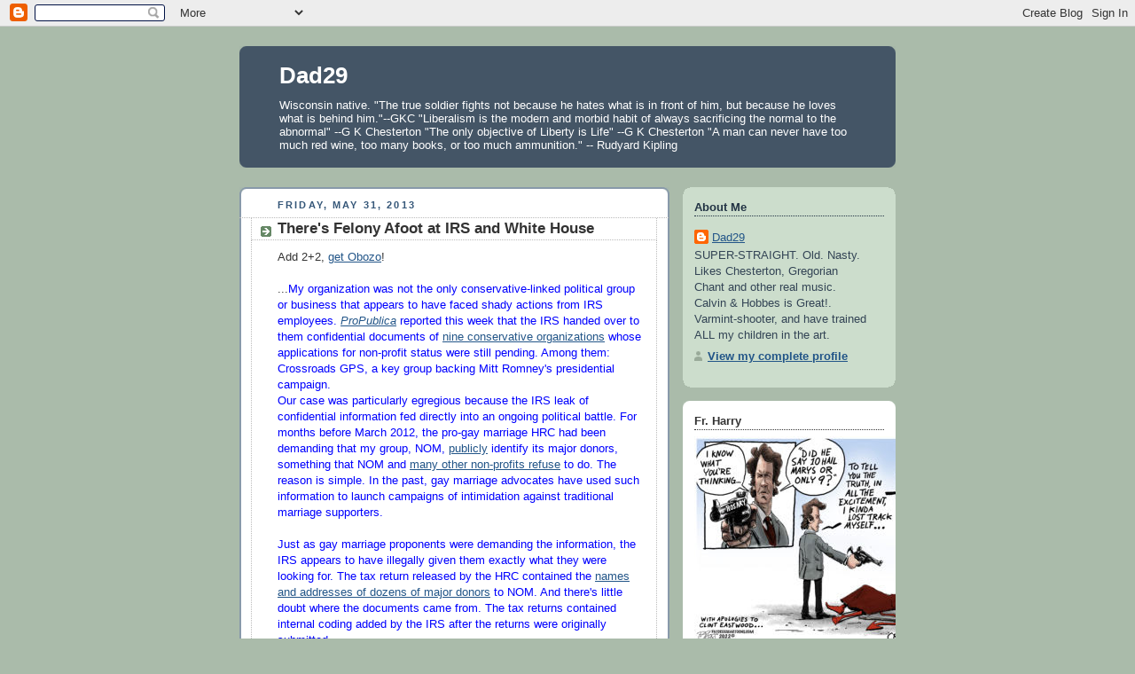

--- FILE ---
content_type: text/html; charset=UTF-8
request_url: https://dad29.blogspot.com/2013/05/?m=0
body_size: 65221
content:
<!DOCTYPE html>
<html dir='ltr'>
<head>
<link href='https://www.blogger.com/static/v1/widgets/2944754296-widget_css_bundle.css' rel='stylesheet' type='text/css'/>
<meta content='text/html; charset=UTF-8' http-equiv='Content-Type'/>
<meta content='blogger' name='generator'/>
<link href='https://dad29.blogspot.com/favicon.ico' rel='icon' type='image/x-icon'/>
<link href='http://dad29.blogspot.com/2013/05/' rel='canonical'/>
<link rel="alternate" type="application/atom+xml" title="Dad29 - Atom" href="https://dad29.blogspot.com/feeds/posts/default" />
<link rel="alternate" type="application/rss+xml" title="Dad29 - RSS" href="https://dad29.blogspot.com/feeds/posts/default?alt=rss" />
<link rel="service.post" type="application/atom+xml" title="Dad29 - Atom" href="https://www.blogger.com/feeds/12897315/posts/default" />
<!--Can't find substitution for tag [blog.ieCssRetrofitLinks]-->
<meta content='http://dad29.blogspot.com/2013/05/' property='og:url'/>
<meta content='Dad29' property='og:title'/>
<meta content='' property='og:description'/>
<title>Dad29: May 2013</title>
<style id='page-skin-1' type='text/css'><!--
/*
-----------------------------------------------
Blogger Template Style
Name:     Rounders
Date:     27 Feb 2004
Updated by: Blogger Team
----------------------------------------------- */
body {
background:#aba;
margin:0;
text-align:center;
line-height: 1.5em;
font:x-small Trebuchet MS, Verdana, Arial, Sans-serif;
color:#333333;
font-size/* */:/**/small;
font-size: /**/small;
}
/* Page Structure
----------------------------------------------- */
/* The images which help create rounded corners depend on the
following widths and measurements. If you want to change
these measurements, the images will also need to change.
*/
#outer-wrapper {
width:740px;
margin:0 auto;
text-align:left;
font: normal normal 100% 'Trebuchet MS',Verdana,Arial,Sans-serif;
}
#main-wrap1 {
width:485px;
float:left;
background:#ffffff url("https://resources.blogblog.com/blogblog/data/rounders/corners_main_bot.gif") no-repeat left bottom;
margin:15px 0 0;
padding:0 0 10px;
color:#333333;
font-size:97%;
line-height:1.5em;
word-wrap: break-word; /* fix for long text breaking sidebar float in IE */
overflow: hidden;     /* fix for long non-text content breaking IE sidebar float */
}
#main-wrap2 {
float:left;
width:100%;
background:url("https://resources.blogblog.com/blogblog/data/rounders/corners_main_top.gif") no-repeat left top;
padding:10px 0 0;
}
#main {
background:url("https://resources.blogblog.com/blogblog/data/rounders/rails_main.gif") repeat-y left;
padding:0;
width:485px;
}
#sidebar-wrap {
width:240px;
float:right;
margin:15px 0 0;
font-size:97%;
line-height:1.5em;
word-wrap: break-word; /* fix for long text breaking sidebar float in IE */
overflow: hidden;     /* fix for long non-text content breaking IE sidebar float */
}
.main .widget {
margin-top: 4px;
width: 468px;
padding: 0 13px;
}
.main .Blog {
margin: 0;
padding: 0;
width: 484px;
}
/* Links
----------------------------------------------- */
a:link {
color: #225588;
}
a:visited {
color: #666666;
}
a:hover {
color: #666666;
}
a img {
border-width:0;
}
/* Blog Header
----------------------------------------------- */
#header-wrapper {
background:#445566 url("https://resources.blogblog.com/blogblog/data/rounders/corners_cap_top.gif") no-repeat left top;
margin-top:22px;
margin-right:0;
margin-bottom:0;
margin-left:0;
padding-top:8px;
padding-right:0;
padding-bottom:0;
padding-left:0;
color:#ffffff;
}
#header {
background:url("https://resources.blogblog.com/blogblog/data/rounders/corners_cap_bot.gif") no-repeat left bottom;
padding:0 15px 8px;
}
#header h1 {
margin:0;
padding:10px 30px 5px;
line-height:1.2em;
font: normal bold 200% 'Trebuchet MS',Verdana,Arial,Sans-serif;
}
#header a,
#header a:visited {
text-decoration:none;
color: #ffffff;
}
#header .description {
margin:0;
padding:5px 30px 10px;
line-height:1.5em;
font: normal normal 100% 'Trebuchet MS',Verdana,Arial,Sans-serif;
}
/* Posts
----------------------------------------------- */
h2.date-header {
margin-top:0;
margin-right:28px;
margin-bottom:0;
margin-left:43px;
font-size:85%;
line-height:2em;
text-transform:uppercase;
letter-spacing:.2em;
color:#335577;
}
.post {
margin:.3em 0 25px;
padding:0 13px;
border:1px dotted #bbbbbb;
border-width:1px 0;
}
.post h3 {
margin:0;
line-height:1.5em;
background:url("https://resources.blogblog.com/blogblog/data/rounders/icon_arrow.gif") no-repeat 10px .5em;
display:block;
border:1px dotted #bbbbbb;
border-width:0 1px 1px;
padding-top:2px;
padding-right:14px;
padding-bottom:2px;
padding-left:29px;
color: #333333;
font: normal bold 135% 'Trebuchet MS',Verdana,Arial,Sans-serif;
}
.post h3 a, .post h3 a:visited {
text-decoration:none;
color: #333333;
}
a.title-link:hover {
background-color: #bbbbbb;
color: #333333;
}
.post-body {
border:1px dotted #bbbbbb;
border-width:0 1px 1px;
border-bottom-color:#ffffff;
padding-top:10px;
padding-right:14px;
padding-bottom:1px;
padding-left:29px;
}
html>body .post-body {
border-bottom-width:0;
}
.post-body {
margin:0 0 .75em;
}
.post-body blockquote {
line-height:1.3em;
}
.post-footer {
background: #ded;
margin:0;
padding-top:2px;
padding-right:14px;
padding-bottom:2px;
padding-left:29px;
border:1px dotted #bbbbbb;
border-width:1px;
font-size:100%;
line-height:1.5em;
color: #666;
}
/*
The first line of the post footer might only have floated text, so we need to give it a height.
The height comes from the post-footer line-height
*/
.post-footer-line-1 {
min-height:1.5em;
_height:1.5em;
}
.post-footer p {
margin: 0;
}
html>body .post-footer {
border-bottom-color:transparent;
}
.uncustomized-post-template .post-footer {
text-align: right;
}
.uncustomized-post-template .post-author,
.uncustomized-post-template .post-timestamp {
display: block;
float: left;
text-align:left;
margin-right: 4px;
}
.post-footer a {
color: #258;
}
.post-footer a:hover {
color: #666;
}
a.comment-link {
/* IE5.0/Win doesn't apply padding to inline elements,
so we hide these two declarations from it */
background/* */:/**/url("https://resources.blogblog.com/blogblog/data/rounders/icon_comment_left.gif") no-repeat left 45%;
padding-left:14px;
}
html>body a.comment-link {
/* Respecified, for IE5/Mac's benefit */
background:url("https://resources.blogblog.com/blogblog/data/rounders/icon_comment_left.gif") no-repeat left 45%;
padding-left:14px;
}
.post img, table.tr-caption-container {
margin-top:0;
margin-right:0;
margin-bottom:5px;
margin-left:0;
padding:4px;
border:1px solid #bbbbbb;
}
.tr-caption-container img {
border: none;
margin: 0;
padding: 0;
}
blockquote {
margin:.75em 0;
border:1px dotted #bbbbbb;
border-width:1px 0;
padding:5px 15px;
color: #335577;
}
.post blockquote p {
margin:.5em 0;
}
#blog-pager-newer-link {
float: left;
margin-left: 13px;
}
#blog-pager-older-link {
float: right;
margin-right: 13px;
}
#blog-pager {
text-align: center;
}
.feed-links {
clear: both;
line-height: 2.5em;
margin-left: 13px;
}
/* Comments
----------------------------------------------- */
#comments {
margin:-25px 13px 0;
border:1px dotted #bbbbbb;
border-width:0 1px 1px;
padding-top:20px;
padding-right:0;
padding-bottom:15px;
padding-left:0;
}
#comments h4 {
margin:0 0 10px;
padding-top:0;
padding-right:14px;
padding-bottom:2px;
padding-left:29px;
border-bottom:1px dotted #bbbbbb;
font-size:120%;
line-height:1.4em;
color:#333333;
}
#comments-block {
margin-top:0;
margin-right:15px;
margin-bottom:0;
margin-left:9px;
}
.comment-author {
background:url("https://resources.blogblog.com/blogblog/data/rounders/icon_comment_left.gif") no-repeat 2px .3em;
margin:.5em 0;
padding-top:0;
padding-right:0;
padding-bottom:0;
padding-left:20px;
font-weight:bold;
}
.comment-body {
margin:0 0 1.25em;
padding-top:0;
padding-right:0;
padding-bottom:0;
padding-left:20px;
}
.comment-body p {
margin:0 0 .5em;
}
.comment-footer {
margin:0 0 .5em;
padding-top:0;
padding-right:0;
padding-bottom:.75em;
padding-left:20px;
}
.comment-footer a:link {
color: #333;
}
.deleted-comment {
font-style:italic;
color:gray;
}
.comment-form {
padding-left:20px;
padding-right:5px;
}
#comments .comment-form h4 {
padding-left:0px;
}
/* Profile
----------------------------------------------- */
.profile-img {
float: left;
margin-top: 5px;
margin-right: 5px;
margin-bottom: 5px;
margin-left: 0;
border: 4px solid #334455;
}
.profile-datablock {
margin-top:0;
margin-right:15px;
margin-bottom:.5em;
margin-left:0;
padding-top:8px;
}
.profile-link {
background:url("https://resources.blogblog.com/blogblog/data/rounders/icon_profile_left.gif") no-repeat left .1em;
padding-left:15px;
font-weight:bold;
}
.profile-textblock {
clear: both;
margin: 0;
}
.sidebar .clear, .main .widget .clear {
clear: both;
}
#sidebartop-wrap {
background:#ccddcc url("https://resources.blogblog.com/blogblog/data/rounders/corners_prof_bot.gif") no-repeat left bottom;
margin:0px 0px 15px;
padding:0px 0px 10px;
color:#334455;
}
#sidebartop-wrap2 {
background:url("https://resources.blogblog.com/blogblog/data/rounders/corners_prof_top.gif") no-repeat left top;
padding: 10px 0 0;
margin:0;
border-width:0;
}
#sidebartop h2 {
line-height:1.5em;
color:#223344;
border-bottom: 1px dotted #223344;
margin-bottom: 0.5em;
font: normal bold 100% 'Trebuchet MS',Verdana,Arial,Sans-serif;
}
#sidebartop a {
color: #225588;
}
#sidebartop a:hover {
color: #225588;
}
#sidebartop a:visited {
color: #225588;
}
/* Sidebar Boxes
----------------------------------------------- */
.sidebar .widget {
margin:.5em 13px 1.25em;
padding:0 0px;
}
.widget-content {
margin-top: 0.5em;
}
#sidebarbottom-wrap1 {
background:#ffffff url("https://resources.blogblog.com/blogblog/data/rounders/corners_side_top.gif") no-repeat left top;
margin:0 0 15px;
padding:10px 0 0;
color: #333333;
}
#sidebarbottom-wrap2 {
background:url("https://resources.blogblog.com/blogblog/data/rounders/corners_side_bot.gif") no-repeat left bottom;
padding:0 0 8px;
}
.sidebar h2 {
margin:0;
padding:0 0 .2em;
line-height:1.5em;
font:normal bold 100% 'Trebuchet MS',Verdana,Arial,Sans-serif;
}
.sidebar ul {
list-style:none;
margin:0 0 1.25em;
padding:0;
}
.sidebar ul li {
background:url("https://resources.blogblog.com/blogblog/data/rounders/icon_arrow_sm.gif") no-repeat 2px .25em;
margin:0;
padding-top:0;
padding-right:0;
padding-bottom:3px;
padding-left:16px;
margin-bottom:3px;
border-bottom:1px dotted #bbbbbb;
line-height:1.4em;
}
.sidebar p {
margin:0 0 .6em;
}
#sidebar h2 {
color: #333333;
border-bottom: 1px dotted #333333;
}
/* Footer
----------------------------------------------- */
#footer-wrap1 {
clear:both;
margin:0 0 10px;
padding:15px 0 0;
}
#footer-wrap2 {
background:#445566 url("https://resources.blogblog.com/blogblog/data/rounders/corners_cap_top.gif") no-repeat left top;
color:#ffffff;
}
#footer {
background:url("https://resources.blogblog.com/blogblog/data/rounders/corners_cap_bot.gif") no-repeat left bottom;
padding:8px 15px;
}
#footer hr {display:none;}
#footer p {margin:0;}
#footer a {color:#ffffff;}
#footer .widget-content {
margin:0;
}
/** Page structure tweaks for layout editor wireframe */
body#layout #main-wrap1,
body#layout #sidebar-wrap,
body#layout #header-wrapper {
margin-top: 0;
}
body#layout #header, body#layout #header-wrapper,
body#layout #outer-wrapper {
margin-left:0,
margin-right: 0;
padding: 0;
}
body#layout #outer-wrapper {
width: 730px;
}
body#layout #footer-wrap1 {
padding-top: 0;
}

--></style>
<link href='https://www.blogger.com/dyn-css/authorization.css?targetBlogID=12897315&amp;zx=5cc9882d-fc06-4046-a695-3d157a577790' media='none' onload='if(media!=&#39;all&#39;)media=&#39;all&#39;' rel='stylesheet'/><noscript><link href='https://www.blogger.com/dyn-css/authorization.css?targetBlogID=12897315&amp;zx=5cc9882d-fc06-4046-a695-3d157a577790' rel='stylesheet'/></noscript>
<meta name='google-adsense-platform-account' content='ca-host-pub-1556223355139109'/>
<meta name='google-adsense-platform-domain' content='blogspot.com'/>

</head>
<body>
<div class='navbar section' id='navbar'><div class='widget Navbar' data-version='1' id='Navbar1'><script type="text/javascript">
    function setAttributeOnload(object, attribute, val) {
      if(window.addEventListener) {
        window.addEventListener('load',
          function(){ object[attribute] = val; }, false);
      } else {
        window.attachEvent('onload', function(){ object[attribute] = val; });
      }
    }
  </script>
<div id="navbar-iframe-container"></div>
<script type="text/javascript" src="https://apis.google.com/js/platform.js"></script>
<script type="text/javascript">
      gapi.load("gapi.iframes:gapi.iframes.style.bubble", function() {
        if (gapi.iframes && gapi.iframes.getContext) {
          gapi.iframes.getContext().openChild({
              url: 'https://www.blogger.com/navbar/12897315?origin\x3dhttps://dad29.blogspot.com',
              where: document.getElementById("navbar-iframe-container"),
              id: "navbar-iframe"
          });
        }
      });
    </script><script type="text/javascript">
(function() {
var script = document.createElement('script');
script.type = 'text/javascript';
script.src = '//pagead2.googlesyndication.com/pagead/js/google_top_exp.js';
var head = document.getElementsByTagName('head')[0];
if (head) {
head.appendChild(script);
}})();
</script>
</div></div>
<div id='outer-wrapper'>
<div id='header-wrapper'>
<div class='header section' id='header'><div class='widget Header' data-version='1' id='Header1'>
<div id='header-inner'>
<div class='titlewrapper'>
<h1 class='title'>
<a href='https://dad29.blogspot.com/?m=0'>
Dad29
</a>
</h1>
</div>
<div class='descriptionwrapper'>
<p class='description'><span>Wisconsin native.

"The true soldier fights not because he hates what is in front of him, but because he loves what is behind him."--GKC

"Liberalism is the modern and morbid habit of always sacrificing the normal to the abnormal"  --G K Chesterton


"The only objective of Liberty is Life"  --G K Chesterton

"A man can never have too much red wine, too many books, or too much ammunition." -- Rudyard Kipling</span></p>
</div>
</div>
</div></div>
</div>
<div id='crosscol-wrapper' style='text-align:center'>
<div class='crosscol section' id='crosscol'><div class='widget HTML' data-version='1' id='HTML1'>
<div class='widget-content'>
<!-- Start of StatCounter Code -->
<script type="text/javascript">
var sc_project=1390289; 
var sc_invisible=1; 
var sc_security="172fbe0f"; 
</script>

<script type="text/javascript" src="//www.statcounter.com/counter/counter_xhtml.js"></script><noscript><div class="statcounter"><a title="counter to blogger" class="statcounter" href="http://www.statcounter.com/blogger/"><img class="statcounter" src="https://lh3.googleusercontent.com/blogger_img_proxy/AEn0k_sZkskdzppcKMLxVSkclt9xdipPIK3Ae7mVoSm-bOese9k6Y9-yvT9FoDvjVPD9kE8ypV3tAAguzAiiZAfn2gMhu9khw0PKoLUbk846nu_0Xg=s0-d" alt="counter to blogger"></a></div></noscript>
<!-- End of StatCounter Code -->
</div>
<div class='clear'></div>
</div></div>
</div>
<div id='main-wrap1'><div id='main-wrap2'>
<div class='main section' id='main'><div class='widget Blog' data-version='1' id='Blog1'>
<div class='blog-posts hfeed'>

          <div class="date-outer">
        
<h2 class='date-header'><span>Friday, May 31, 2013</span></h2>

          <div class="date-posts">
        
<div class='post-outer'>
<div class='post hentry uncustomized-post-template' itemprop='blogPost' itemscope='itemscope' itemtype='http://schema.org/BlogPosting'>
<meta content='12897315' itemprop='blogId'/>
<meta content='8820779466919183594' itemprop='postId'/>
<a name='8820779466919183594'></a>
<h3 class='post-title entry-title' itemprop='name'>
<a href='https://dad29.blogspot.com/2013/05/theres-felony-afoot-at-irs-and-white.html?m=0'>There's Felony Afoot at IRS and White House</a>
</h3>
<div class='post-header'>
<div class='post-header-line-1'></div>
</div>
<div class='post-body entry-content' id='post-body-8820779466919183594' itemprop='description articleBody'>
Add 2+2, <a href="http://www.usatoday.com/story/opinion/2013/05/15/irs-commits-political-sabotage-column/2163089/">get Obozo</a>!<br />
<br />
...<span style="color: blue;">My organization was not the only conservative-linked political group 
or business that appears to have faced shady actions from IRS employees.
 <i><a href="http://www.propublica.org/article/irs-office-that-targeted-tea-party-also-disclosed-confidential-docs">ProPublica</a></i> reported this week that the IRS handed over to them confidential documents of <a href="http://www.washingtonpost.com/blogs/federal-eye/wp/2013/05/14/irs-released-confidential-info-on-conservative-groups-to-propublica/">nine conservative organizations</a>
 whose applications for non-profit status were still pending. Among 
them: Crossroads GPS, a key group backing Mitt Romney's presidential 
campaign. </span><br />
<span style="color: blue;">Our case was particularly egregious because the IRS 
leak of confidential information  fed directly into an ongoing political
 battle. For months before March 2012, the pro-gay marriage HRC had been
 demanding that my group, NOM, <a href="http://americanindependent.com/210442/how-nom-is-shielding-its-donors-from-minnesota-voters">publicly</a> identify its major donors, something that NOM and <a href="http://www.nonprofitquarterly.org/index.php?option=com_content&amp;view=article&amp;id=11061:think-tanker-questions-donor-confidentiality-standards&amp;catid=155:nonprofit-newswire&amp;Itemid=986">many other non-profits refuse</a>
 to do. The reason is simple. In the past, gay marriage advocates have 
used such information to launch campaigns of intimidation against 
traditional marriage supporters.&nbsp;</span><br />
<br />
<span style="color: blue;">Just as gay marriage proponents 
were demanding the information, the IRS appears to have illegally given 
them exactly what they were looking for. The tax return released by the 
HRC contained the <a href="http://www.scribd.com/fullscreen/75061039?access_key=key-22meh5wfbxa2nnw5usiq">names and addresses of dozens of major donors</a>
 to NOM. And there's little doubt where the documents came from. The tax
 returns contained internal coding added by the IRS after the returns 
were originally submitted. </span><br />
<span style="color: blue;">For the IRS to leak any organization's
 tax return to its political opponents is an outrageous breach of ethics
 and, if proven, constitutes a felony. Every organization &#8212; liberal and 
conservative &#8212; should shudder at the idea of the IRS playing politics 
with its confidential tax return information. But the situation here is 
even more egregious because the head of the HRC was at the time serving 
as a national <a href="http://www.advocate.com/news/daily-news/2012/02/22/hrcs-joe-solmonese-named-national-cochair-obama-campaign">co-chair of President Obama's re-election campaign</a>.</span><br />
<br />
<span style="color: blue;">The
 release of NOM's confidential tax return to the Human Rights Campaign 
is the canary in the coal mine of IRS corruption. Contrary to assertions
 that the targeting of Tea Party groups was an error in judgment by 
low-level IRS bureaucrats, the release of NOM's confidential data to a 
group headed by an Obama campaign co-chair suggests the possibility of 
complicity at the highest levels of politics and government. This wasn't
 a low-level error in judgment; it was a conscious act to reward a 
prominent Obama supporter while punishing an opponen</span>t.<br />
<br />
Probably Meeting Number 3, <a href="http://dad29.blogspot.com/2013/05/shulmans-secret-passion-easter-eggs.html">or maybe</a> Meeting Number 127. 
<div style='clear: both;'></div>
</div>
<div class='post-footer'>
<div class='post-footer-line post-footer-line-1'>
<span class='post-author vcard'>
Posted by
<span class='fn' itemprop='author' itemscope='itemscope' itemtype='http://schema.org/Person'>
<meta content='https://www.blogger.com/profile/08554276286736923821' itemprop='url'/>
<a class='g-profile' href='https://www.blogger.com/profile/08554276286736923821' rel='author' title='author profile'>
<span itemprop='name'>Dad29</span>
</a>
</span>
</span>
<span class='post-timestamp'>
at
<meta content='http://dad29.blogspot.com/2013/05/theres-felony-afoot-at-irs-and-white.html' itemprop='url'/>
<a class='timestamp-link' href='https://dad29.blogspot.com/2013/05/theres-felony-afoot-at-irs-and-white.html?m=0' rel='bookmark' title='permanent link'><abbr class='published' itemprop='datePublished' title='2013-05-31T20:30:00-05:00'>8:30 PM</abbr></a>
</span>
<span class='post-comment-link'>
<a class='comment-link' href='https://www.blogger.com/comment/fullpage/post/12897315/8820779466919183594' onclick='javascript:window.open(this.href, "bloggerPopup", "toolbar=0,location=0,statusbar=1,menubar=0,scrollbars=yes,width=640,height=500"); return false;'>
3 comments:
  </a>
</span>
<span class='post-icons'>
<span class='item-action'>
<a href='https://www.blogger.com/email-post/12897315/8820779466919183594' title='Email Post'>
<img alt='' class='icon-action' height='13' src='https://resources.blogblog.com/img/icon18_email.gif' width='18'/>
</a>
</span>
<span class='item-control blog-admin pid-431518486'>
<a href='https://www.blogger.com/post-edit.g?blogID=12897315&postID=8820779466919183594&from=pencil' title='Edit Post'>
<img alt='' class='icon-action' height='18' src='https://resources.blogblog.com/img/icon18_edit_allbkg.gif' width='18'/>
</a>
</span>
</span>
<div class='post-share-buttons goog-inline-block'>
</div>
</div>
<div class='post-footer-line post-footer-line-2'>
<span class='post-labels'>
</span>
</div>
<div class='post-footer-line post-footer-line-3'>
<span class='post-location'>
</span>
</div>
</div>
</div>
</div>
<div class='post-outer'>
<div class='post hentry uncustomized-post-template' itemprop='blogPost' itemscope='itemscope' itemtype='http://schema.org/BlogPosting'>
<meta content='12897315' itemprop='blogId'/>
<meta content='1108777838130321369' itemprop='postId'/>
<a name='1108777838130321369'></a>
<h3 class='post-title entry-title' itemprop='name'>
<a href='https://dad29.blogspot.com/2013/05/obozos-sequester-follies.html?m=0'>Obozo's Sequester Follies</a>
</h3>
<div class='post-header'>
<div class='post-header-line-1'></div>
</div>
<div class='post-body entry-content' id='post-body-1108777838130321369' itemprop='description articleBody'>
I don't wonder why <a href="http://www.wnd.com/2013/05/feds-torpedo-july-4th-over-sequestration/?cat_orig=politics">these reports</a> are true.&nbsp; I KNOW why.<br />
<br />
...<span style="color: blue;">The renowned Blue Angels of the U.S. Navy likewise must cancel shows 
throughout 2013 due to sequestration, the automatic budget cuts designed
 by President Obama.</span><br />
<br />
<span style="color: blue;">
</span><span style="color: blue;">...Surviving the budget ax, however, are U.S. penitentiary 
landscape-design classes, technical assistance to &#8220;increase climate 
resilience&#8221; in Mozambique and a planned <a href="http://www.wnd.com/2013/05/feds-torpedo-july-4th-over-sequestration/?cat_orig=politics#" id="_GPLITA_0" style="text-decoration: underline;" title="Click to Continue &gt; by Text-Enhance">survey</a> of Indonesian mobile phone users, according to procurement documents WND located in routine database research</span>.<br />
<br />
And a bit more ominous: <br />
<br />

<span style="color: blue;">The Department of Homeland Security&#8217;s seven-year, $22 billion 
information technology project, known as Enterprise Acquisition Gateway 
for Leading Edge Solutions II, or EAGLE II, also is proceeding 
unimpeded.</span><br />
<br />
The partnership between Homeland "Security" and the IRS is not mentioned.<br />
<br />
Anyhow, Our Little Nero's personal airplane isn't grounded, either. 
<div style='clear: both;'></div>
</div>
<div class='post-footer'>
<div class='post-footer-line post-footer-line-1'>
<span class='post-author vcard'>
Posted by
<span class='fn' itemprop='author' itemscope='itemscope' itemtype='http://schema.org/Person'>
<meta content='https://www.blogger.com/profile/08554276286736923821' itemprop='url'/>
<a class='g-profile' href='https://www.blogger.com/profile/08554276286736923821' rel='author' title='author profile'>
<span itemprop='name'>Dad29</span>
</a>
</span>
</span>
<span class='post-timestamp'>
at
<meta content='http://dad29.blogspot.com/2013/05/obozos-sequester-follies.html' itemprop='url'/>
<a class='timestamp-link' href='https://dad29.blogspot.com/2013/05/obozos-sequester-follies.html?m=0' rel='bookmark' title='permanent link'><abbr class='published' itemprop='datePublished' title='2013-05-31T07:08:00-05:00'>7:08 AM</abbr></a>
</span>
<span class='post-comment-link'>
<a class='comment-link' href='https://www.blogger.com/comment/fullpage/post/12897315/1108777838130321369' onclick='javascript:window.open(this.href, "bloggerPopup", "toolbar=0,location=0,statusbar=1,menubar=0,scrollbars=yes,width=640,height=500"); return false;'>
4 comments:
  </a>
</span>
<span class='post-icons'>
<span class='item-action'>
<a href='https://www.blogger.com/email-post/12897315/1108777838130321369' title='Email Post'>
<img alt='' class='icon-action' height='13' src='https://resources.blogblog.com/img/icon18_email.gif' width='18'/>
</a>
</span>
<span class='item-control blog-admin pid-431518486'>
<a href='https://www.blogger.com/post-edit.g?blogID=12897315&postID=1108777838130321369&from=pencil' title='Edit Post'>
<img alt='' class='icon-action' height='18' src='https://resources.blogblog.com/img/icon18_edit_allbkg.gif' width='18'/>
</a>
</span>
</span>
<div class='post-share-buttons goog-inline-block'>
</div>
</div>
<div class='post-footer-line post-footer-line-2'>
<span class='post-labels'>
</span>
</div>
<div class='post-footer-line post-footer-line-3'>
<span class='post-location'>
</span>
</div>
</div>
</div>
</div>
<div class='post-outer'>
<div class='post hentry uncustomized-post-template' itemprop='blogPost' itemscope='itemscope' itemtype='http://schema.org/BlogPosting'>
<meta content='12897315' itemprop='blogId'/>
<meta content='2502119690962722796' itemprop='postId'/>
<a name='2502119690962722796'></a>
<h3 class='post-title entry-title' itemprop='name'>
<a href='https://dad29.blogspot.com/2013/05/shulmans-secret-passion-easter-eggs.html?m=0'>Shulman's Secret Passion:  Easter Eggs?</a>
</h3>
<div class='post-header'>
<div class='post-header-line-1'></div>
</div>
<div class='post-body entry-content' id='post-body-2502119690962722796' itemprop='description articleBody'>
That headline could have been far more lurid.&nbsp;<br />
<br />
Strikes me (and a lot of others) <a href="http://www.humanevents.com/2013/05/30/the-irs-commissioner-had-a-very-close-working-relationship-with-the-white-house/">as curious</a>:<br />
<br />
 <span style="color: blue;">...the&nbsp;<em><a href="http://dailycaller.com/2013/05/29/irss-shulman-had-more-public-white-house-visits-than-any-cabinet-member/">Daily Caller</a>&nbsp;</em>has gone through the White House visitor logs and discovered Shulman made a total of&nbsp;<strong>157 visits&nbsp;</strong>during the Obama Administration, which is <span style="color: red;">far more than the number of recorded visits from any Cabinet official</span>...there might be even more Shulman visits to the White House yet to be 
revealed, because not all of the records covering his tenure as IRS 
commissioner have been released...</span><br />
<br />
<span style="color: blue;">Shulman&#8217;s predecessor, Mark Everson, only visited the Bush White House once during four years.</span><br />
<br />
Maybe it was the crease in Obama's pants?&nbsp; Moochie's pipes? <br />
<br />
It CERTAINLY WAS NOT planning and executing the campaign of harassment against conservative, pro-life, and pro-Israel groups.&nbsp; It CERTAINLY WAS NOT to detail all the names, addresses, and business affiliations of those conservative, pro-life, and pro-Israel people.<br />
<br />
Right? &nbsp; 
<div style='clear: both;'></div>
</div>
<div class='post-footer'>
<div class='post-footer-line post-footer-line-1'>
<span class='post-author vcard'>
Posted by
<span class='fn' itemprop='author' itemscope='itemscope' itemtype='http://schema.org/Person'>
<meta content='https://www.blogger.com/profile/08554276286736923821' itemprop='url'/>
<a class='g-profile' href='https://www.blogger.com/profile/08554276286736923821' rel='author' title='author profile'>
<span itemprop='name'>Dad29</span>
</a>
</span>
</span>
<span class='post-timestamp'>
at
<meta content='http://dad29.blogspot.com/2013/05/shulmans-secret-passion-easter-eggs.html' itemprop='url'/>
<a class='timestamp-link' href='https://dad29.blogspot.com/2013/05/shulmans-secret-passion-easter-eggs.html?m=0' rel='bookmark' title='permanent link'><abbr class='published' itemprop='datePublished' title='2013-05-31T06:44:00-05:00'>6:44 AM</abbr></a>
</span>
<span class='post-comment-link'>
<a class='comment-link' href='https://www.blogger.com/comment/fullpage/post/12897315/2502119690962722796' onclick='javascript:window.open(this.href, "bloggerPopup", "toolbar=0,location=0,statusbar=1,menubar=0,scrollbars=yes,width=640,height=500"); return false;'>
10 comments:
  </a>
</span>
<span class='post-icons'>
<span class='item-action'>
<a href='https://www.blogger.com/email-post/12897315/2502119690962722796' title='Email Post'>
<img alt='' class='icon-action' height='13' src='https://resources.blogblog.com/img/icon18_email.gif' width='18'/>
</a>
</span>
<span class='item-control blog-admin pid-431518486'>
<a href='https://www.blogger.com/post-edit.g?blogID=12897315&postID=2502119690962722796&from=pencil' title='Edit Post'>
<img alt='' class='icon-action' height='18' src='https://resources.blogblog.com/img/icon18_edit_allbkg.gif' width='18'/>
</a>
</span>
</span>
<div class='post-share-buttons goog-inline-block'>
</div>
</div>
<div class='post-footer-line post-footer-line-2'>
<span class='post-labels'>
</span>
</div>
<div class='post-footer-line post-footer-line-3'>
<span class='post-location'>
</span>
</div>
</div>
</div>
</div>

          </div></div>
        

          <div class="date-outer">
        
<h2 class='date-header'><span>Thursday, May 30, 2013</span></h2>

          <div class="date-posts">
        
<div class='post-outer'>
<div class='post hentry uncustomized-post-template' itemprop='blogPost' itemscope='itemscope' itemtype='http://schema.org/BlogPosting'>
<meta content='12897315' itemprop='blogId'/>
<meta content='7665447199668989406' itemprop='postId'/>
<a name='7665447199668989406'></a>
<h3 class='post-title entry-title' itemprop='name'>
<a href='https://dad29.blogspot.com/2013/05/its-about-time-conservatives-revolt-in.html?m=0'>It's About Time!  Conservatives Revolt in Wisconsin</a>
</h3>
<div class='post-header'>
<div class='post-header-line-1'></div>
</div>
<div class='post-body entry-content' id='post-body-7665447199668989406' itemprop='description articleBody'>
After years of Thompsonite spend-and-bond (and Doylite spend-and-to-hell-with-it), the Conservatives <a href="http://www.rightwisconsin.com/perspectives/209574011.html">finally speak.</a><br />
<br />
...<span style="color: blue;">We in good conscience <span style="color: red;">cannot support this budget</span> unless the <a href="http://www.rightwisconsin.com/perspectives/209574011.html#" id="_GPLITA_3" style="text-decoration: underline;" title="Click to Continue &gt; by Text-Enhance">following</a> issues are substantially addressed:</span><br />
<div>
<span style="color: blue;"><br /></span></div>
<div>
<span style="color: blue;">&nbsp;&#8226; &nbsp; &nbsp; &nbsp; &nbsp; Adoption of Rep. Dale Kooyenga&#8217;s <span style="color: red;">tax reform package</span> and serious reforms to the "<span style="color: red;">Marriage Penalty</span>" tax.</span></div>
<div>
<span style="color: blue;"><br /></span></div>
<div>
<span style="color: blue;">&#8226; &nbsp; &nbsp; &nbsp; &nbsp; <a href="http://www.rightwisconsin.com/perspectives/209574011.html#" id="_GPLITA_1" style="text-decoration: underline;" title="Click to Continue &gt; by Text-Enhance">Complete</a> and total <span style="color: red;">removal of the "DNA Collection Upon Arrest"</span> proposal.</span></div>
<div>
<span style="color: blue;"><br /></span></div>
<div>
<span style="color: blue;">&#8226; &nbsp; &nbsp; &nbsp; &nbsp; An overall <span style="color: red;">reduction of $500 million in bonding</span>.</span></div>
<div>
<span style="color: blue;"><br /></span></div>
<div>
<span style="color: blue;">&#8226; &nbsp; &nbsp; &nbsp; &nbsp; Appropriations and tax reform done in a deficit neutral manner.</span></div>
<div>
<span style="color: blue;"><br /></span></div>
<div>
<span style="color: blue;">&#8226;
 &nbsp; &nbsp; &nbsp; &nbsp; Double dipping 2/3 FTE employee provision returns to the FTE 
employee definition as currently defined by the Department of Employee 
Trust Funds</span>....</div>
<div>
&nbsp;</div>
<div>
(We note that the Kooyenga reform includes eradicating another Stupid Republican Idea:&nbsp; movie credits.)</div>
<div>
&nbsp;</div>
<div>
Translation:&nbsp; screw the bozo anti-Catholic Ellis, the political-transvestite Luther Olsen, and Fitzgerald the Dancer. </div>
<div>
&nbsp;</div>
<div>
And by the way, we don't need another <a href="http://dad29.blogspot.com/2013/05/walkers-spending-desire.html">Spend-and-Bond-It</a> Governor, either. </div>
<div>
<br /></div>
<div>
THANK YOU!!</div>
<div style='clear: both;'></div>
</div>
<div class='post-footer'>
<div class='post-footer-line post-footer-line-1'>
<span class='post-author vcard'>
Posted by
<span class='fn' itemprop='author' itemscope='itemscope' itemtype='http://schema.org/Person'>
<meta content='https://www.blogger.com/profile/08554276286736923821' itemprop='url'/>
<a class='g-profile' href='https://www.blogger.com/profile/08554276286736923821' rel='author' title='author profile'>
<span itemprop='name'>Dad29</span>
</a>
</span>
</span>
<span class='post-timestamp'>
at
<meta content='http://dad29.blogspot.com/2013/05/its-about-time-conservatives-revolt-in.html' itemprop='url'/>
<a class='timestamp-link' href='https://dad29.blogspot.com/2013/05/its-about-time-conservatives-revolt-in.html?m=0' rel='bookmark' title='permanent link'><abbr class='published' itemprop='datePublished' title='2013-05-30T22:43:00-05:00'>10:43 PM</abbr></a>
</span>
<span class='post-comment-link'>
<a class='comment-link' href='https://www.blogger.com/comment/fullpage/post/12897315/7665447199668989406' onclick='javascript:window.open(this.href, "bloggerPopup", "toolbar=0,location=0,statusbar=1,menubar=0,scrollbars=yes,width=640,height=500"); return false;'>
No comments:
  </a>
</span>
<span class='post-icons'>
<span class='item-action'>
<a href='https://www.blogger.com/email-post/12897315/7665447199668989406' title='Email Post'>
<img alt='' class='icon-action' height='13' src='https://resources.blogblog.com/img/icon18_email.gif' width='18'/>
</a>
</span>
<span class='item-control blog-admin pid-431518486'>
<a href='https://www.blogger.com/post-edit.g?blogID=12897315&postID=7665447199668989406&from=pencil' title='Edit Post'>
<img alt='' class='icon-action' height='18' src='https://resources.blogblog.com/img/icon18_edit_allbkg.gif' width='18'/>
</a>
</span>
</span>
<div class='post-share-buttons goog-inline-block'>
</div>
</div>
<div class='post-footer-line post-footer-line-2'>
<span class='post-labels'>
</span>
</div>
<div class='post-footer-line post-footer-line-3'>
<span class='post-location'>
</span>
</div>
</div>
</div>
</div>
<div class='post-outer'>
<div class='post hentry uncustomized-post-template' itemprop='blogPost' itemscope='itemscope' itemtype='http://schema.org/BlogPosting'>
<meta content='12897315' itemprop='blogId'/>
<meta content='3888499440336865838' itemprop='postId'/>
<a name='3888499440336865838'></a>
<h3 class='post-title entry-title' itemprop='name'>
<a href='https://dad29.blogspot.com/2013/05/walkers-spending-desire.html?m=0'>Walker's Spending Desire</a>
</h3>
<div class='post-header'>
<div class='post-header-line-1'></div>
</div>
<div class='post-body entry-content' id='post-body-3888499440336865838' itemprop='description articleBody'>
The Governor <a href="http://www.jsonline.com/news/statepolitics/209174371.html">thinks that</a> conservatives are unhappy with "access" to State-owned land.<br />
<br />
He's wrong.<br />
<br />
The State of Wisconsin owns 4.5% <a href="http://www.politifact.com/wisconsin/statements/2013/may/26/alberta-darling/Nearly-1-in-5-acres-in-Wisconsin-is-owned-by-the-f/">of the land</a> in the State--near 1.6 MILLION acres.&nbsp; (The Feds own another 5+%).<br />
<br />
Taxpayers are spending about $60 million/year to buy land, pay interest on the debt, and pay down the debt.&nbsp; Conservatives cut that back to a mere $54 million/year.<br />
<br />
Frankly, Governor, 1.6 MILLION acres of land is more than enough for hiking, fishing, skiing, and hunting.&nbsp;<br />
<br />
And $50 million is still a lot of money.&nbsp; Try to live with it.&nbsp; <br />
<br />
<div style='clear: both;'></div>
</div>
<div class='post-footer'>
<div class='post-footer-line post-footer-line-1'>
<span class='post-author vcard'>
Posted by
<span class='fn' itemprop='author' itemscope='itemscope' itemtype='http://schema.org/Person'>
<meta content='https://www.blogger.com/profile/08554276286736923821' itemprop='url'/>
<a class='g-profile' href='https://www.blogger.com/profile/08554276286736923821' rel='author' title='author profile'>
<span itemprop='name'>Dad29</span>
</a>
</span>
</span>
<span class='post-timestamp'>
at
<meta content='http://dad29.blogspot.com/2013/05/walkers-spending-desire.html' itemprop='url'/>
<a class='timestamp-link' href='https://dad29.blogspot.com/2013/05/walkers-spending-desire.html?m=0' rel='bookmark' title='permanent link'><abbr class='published' itemprop='datePublished' title='2013-05-30T06:52:00-05:00'>6:52 AM</abbr></a>
</span>
<span class='post-comment-link'>
<a class='comment-link' href='https://www.blogger.com/comment/fullpage/post/12897315/3888499440336865838' onclick='javascript:window.open(this.href, "bloggerPopup", "toolbar=0,location=0,statusbar=1,menubar=0,scrollbars=yes,width=640,height=500"); return false;'>
No comments:
  </a>
</span>
<span class='post-icons'>
<span class='item-action'>
<a href='https://www.blogger.com/email-post/12897315/3888499440336865838' title='Email Post'>
<img alt='' class='icon-action' height='13' src='https://resources.blogblog.com/img/icon18_email.gif' width='18'/>
</a>
</span>
<span class='item-control blog-admin pid-431518486'>
<a href='https://www.blogger.com/post-edit.g?blogID=12897315&postID=3888499440336865838&from=pencil' title='Edit Post'>
<img alt='' class='icon-action' height='18' src='https://resources.blogblog.com/img/icon18_edit_allbkg.gif' width='18'/>
</a>
</span>
</span>
<div class='post-share-buttons goog-inline-block'>
</div>
</div>
<div class='post-footer-line post-footer-line-2'>
<span class='post-labels'>
</span>
</div>
<div class='post-footer-line post-footer-line-3'>
<span class='post-location'>
</span>
</div>
</div>
</div>
</div>
<div class='post-outer'>
<div class='post hentry uncustomized-post-template' itemprop='blogPost' itemscope='itemscope' itemtype='http://schema.org/BlogPosting'>
<meta content='12897315' itemprop='blogId'/>
<meta content='8384602918930056266' itemprop='postId'/>
<a name='8384602918930056266'></a>
<h3 class='post-title entry-title' itemprop='name'>
<a href='https://dad29.blogspot.com/2013/05/dump-dollar.html?m=0'>Dump Dollar?</a>
</h3>
<div class='post-header'>
<div class='post-header-line-1'></div>
</div>
<div class='post-body entry-content' id='post-body-8384602918930056266' itemprop='description articleBody'>
Straws in the wind.<br />
<br />
<span style="color: blue;"><i><strong>The U.S dollar is shrinking as a percentage of the world&#8217;s currency supply</strong>, raising concerns that the greenback is about to see its long run as the world&#8217;s premier denomination come to an end.</i></span><br />
<br />
<span style="color: blue;"><i>
</i></span><span style="color: blue;"><i>When compared to its peers, the dollar has drifted to a 15-year low, 
according to the&nbsp;International Monetary Fund, indicating that more 
countries are willing to use other currencies to do business.</i></span>&nbsp; --CNBC <a href="http://www.humanevents.com/2013/05/29/the-dying-dollar-2/">quoted at </a>HE.<br />
<br />
Cloward-Piven's other tactic.&nbsp; <br />
<br />
They're figuring 15 years from now the USD will be an also-ran.
<div style='clear: both;'></div>
</div>
<div class='post-footer'>
<div class='post-footer-line post-footer-line-1'>
<span class='post-author vcard'>
Posted by
<span class='fn' itemprop='author' itemscope='itemscope' itemtype='http://schema.org/Person'>
<meta content='https://www.blogger.com/profile/08554276286736923821' itemprop='url'/>
<a class='g-profile' href='https://www.blogger.com/profile/08554276286736923821' rel='author' title='author profile'>
<span itemprop='name'>Dad29</span>
</a>
</span>
</span>
<span class='post-timestamp'>
at
<meta content='http://dad29.blogspot.com/2013/05/dump-dollar.html' itemprop='url'/>
<a class='timestamp-link' href='https://dad29.blogspot.com/2013/05/dump-dollar.html?m=0' rel='bookmark' title='permanent link'><abbr class='published' itemprop='datePublished' title='2013-05-30T06:25:00-05:00'>6:25 AM</abbr></a>
</span>
<span class='post-comment-link'>
<a class='comment-link' href='https://www.blogger.com/comment/fullpage/post/12897315/8384602918930056266' onclick='javascript:window.open(this.href, "bloggerPopup", "toolbar=0,location=0,statusbar=1,menubar=0,scrollbars=yes,width=640,height=500"); return false;'>
1 comment:
  </a>
</span>
<span class='post-icons'>
<span class='item-action'>
<a href='https://www.blogger.com/email-post/12897315/8384602918930056266' title='Email Post'>
<img alt='' class='icon-action' height='13' src='https://resources.blogblog.com/img/icon18_email.gif' width='18'/>
</a>
</span>
<span class='item-control blog-admin pid-431518486'>
<a href='https://www.blogger.com/post-edit.g?blogID=12897315&postID=8384602918930056266&from=pencil' title='Edit Post'>
<img alt='' class='icon-action' height='18' src='https://resources.blogblog.com/img/icon18_edit_allbkg.gif' width='18'/>
</a>
</span>
</span>
<div class='post-share-buttons goog-inline-block'>
</div>
</div>
<div class='post-footer-line post-footer-line-2'>
<span class='post-labels'>
</span>
</div>
<div class='post-footer-line post-footer-line-3'>
<span class='post-location'>
</span>
</div>
</div>
</div>
</div>

          </div></div>
        

          <div class="date-outer">
        
<h2 class='date-header'><span>Wednesday, May 29, 2013</span></h2>

          <div class="date-posts">
        
<div class='post-outer'>
<div class='post hentry uncustomized-post-template' itemprop='blogPost' itemscope='itemscope' itemtype='http://schema.org/BlogPosting'>
<meta content='12897315' itemprop='blogId'/>
<meta content='4330477074972020942' itemprop='postId'/>
<a name='4330477074972020942'></a>
<h3 class='post-title entry-title' itemprop='name'>
<a href='https://dad29.blogspot.com/2013/05/climate-propaganda-coming-soon.html?m=0'>"Climate" Propaganda Coming Soon</a>
</h3>
<div class='post-header'>
<div class='post-header-line-1'></div>
</div>
<div class='post-body entry-content' id='post-body-4330477074972020942' itemprop='description articleBody'>
More BS from the climate vested-interests will soon <a href="http://news.yahoo.com/obama-campaign-group-targets-climate-change-194642519.html">stink up</a> the neighborhood.<br />
<br />
<div class="first" id="yui_3_8_1_49_1369832064612_204">
<span style="color: blue;">While <span class="yshortcuts cs4-visible" id="lw_1369785021743_1">President Obama</span>'s reelection campaign was almost completely silent on the issue of global warming, <span class="yshortcuts cs4-visible" id="lw_1369785021743_3">Organizing for Action</span>,
 the advocacy group tooled from his 2012 campaign machine, has launched a
 campaign designed to build support for the president's climate-change 
agenda.</span></div>
<div class="first" id="yui_3_8_1_49_1369832064612_204">
<br /></div>
<span style="color: blue;">
</span><div id="yui_3_8_1_49_1369832064612_211">
<span style="color: blue;">The multipronged, multiyear effort aims to inject <span class="yshortcuts cs4-visible" id="lw_1369785021743_2">climate change</span> into the heart of national politics&#8212;and make it an election issue as well.</span></div>
<div id="yui_3_8_1_49_1369832064612_211">
<br /></div>
<div id="yui_3_8_1_49_1369832064612_211">
<span style="color: blue;">... Last month, in its first foray into changing the national conversation, 
Organizing for Action sent out an e-mail blast and Web video directly 
attacking Republicans as climate-change deniers. "If we want to make 
progress on climate change, we need everyone in Congress on board for a 
solution. It's our job to show them there's a price to pay for being a 
climate denier," the release said.</span>...</div>
<div id="yui_3_8_1_49_1369832064612_211">
<br /></div>
<div id="yui_3_8_1_49_1369832064612_211">
There's no doubt that climate "changes."</div>
<div id="yui_3_8_1_49_1369832064612_211">
<br /></div>
<div id="yui_3_8_1_49_1369832064612_211">
But only fools and charlatans think that human activity is the principal driver--or even 10th on a list of 20.</div>
<div id="yui_3_8_1_49_1369832064612_211">
<br /></div>
<div id="yui_3_8_1_49_1369832064612_211">
Emphasize "charlatans."&nbsp; There is VERY big money in "climate change."&nbsp; One example:&nbsp; the automotive industry's expenditures related to CO2 emissions. </div>
<div style='clear: both;'></div>
</div>
<div class='post-footer'>
<div class='post-footer-line post-footer-line-1'>
<span class='post-author vcard'>
Posted by
<span class='fn' itemprop='author' itemscope='itemscope' itemtype='http://schema.org/Person'>
<meta content='https://www.blogger.com/profile/08554276286736923821' itemprop='url'/>
<a class='g-profile' href='https://www.blogger.com/profile/08554276286736923821' rel='author' title='author profile'>
<span itemprop='name'>Dad29</span>
</a>
</span>
</span>
<span class='post-timestamp'>
at
<meta content='http://dad29.blogspot.com/2013/05/climate-propaganda-coming-soon.html' itemprop='url'/>
<a class='timestamp-link' href='https://dad29.blogspot.com/2013/05/climate-propaganda-coming-soon.html?m=0' rel='bookmark' title='permanent link'><abbr class='published' itemprop='datePublished' title='2013-05-29T08:01:00-05:00'>8:01 AM</abbr></a>
</span>
<span class='post-comment-link'>
<a class='comment-link' href='https://www.blogger.com/comment/fullpage/post/12897315/4330477074972020942' onclick='javascript:window.open(this.href, "bloggerPopup", "toolbar=0,location=0,statusbar=1,menubar=0,scrollbars=yes,width=640,height=500"); return false;'>
No comments:
  </a>
</span>
<span class='post-icons'>
<span class='item-action'>
<a href='https://www.blogger.com/email-post/12897315/4330477074972020942' title='Email Post'>
<img alt='' class='icon-action' height='13' src='https://resources.blogblog.com/img/icon18_email.gif' width='18'/>
</a>
</span>
<span class='item-control blog-admin pid-431518486'>
<a href='https://www.blogger.com/post-edit.g?blogID=12897315&postID=4330477074972020942&from=pencil' title='Edit Post'>
<img alt='' class='icon-action' height='18' src='https://resources.blogblog.com/img/icon18_edit_allbkg.gif' width='18'/>
</a>
</span>
</span>
<div class='post-share-buttons goog-inline-block'>
</div>
</div>
<div class='post-footer-line post-footer-line-2'>
<span class='post-labels'>
</span>
</div>
<div class='post-footer-line post-footer-line-3'>
<span class='post-location'>
</span>
</div>
</div>
</div>
</div>
<div class='post-outer'>
<div class='post hentry uncustomized-post-template' itemprop='blogPost' itemscope='itemscope' itemtype='http://schema.org/BlogPosting'>
<meta content='12897315' itemprop='blogId'/>
<meta content='8289136802194325298' itemprop='postId'/>
<a name='8289136802194325298'></a>
<h3 class='post-title entry-title' itemprop='name'>
<a href='https://dad29.blogspot.com/2013/05/the-reality-of-obozocare-prices.html?m=0'>The Reality of ObozoCare Prices</a>
</h3>
<div class='post-header'>
<div class='post-header-line-1'></div>
</div>
<div class='post-body entry-content' id='post-body-8289136802194325298' itemprop='description articleBody'>
"Free" ObozoCare?&nbsp; Not by a <a href="http://www.jsonline.com/business/health-insurers-take-cautious-approach-to-new-exchanges-b9916640z1-209285201.html">long shot.</a><br />
<br />
<span style="color: blue;">The subsidies will limit the cost of a benchmark health plan to 2% to
 9.5% of household income. But even with the subsidies, health insurance
 still will be expensive.</span><br />
<br />
<span style="color: blue;">

</span><span style="color: blue;">For example, <span style="color: red;">someone making roughly $12 an hour &#8212; $25,000 a year &#8212; 
could pay an estimated $1,703, or about $142 a month, for the benchmark 
plan, despite receiving $1,328 in federal subsidies</span>, based on a <a href="http://kff.org/interactive/subsidy-calculator/" target="_blank">calculator developed by the Kaiser Family Foundation</a>, a health policy organization.</span><br />
<br />
<span style="color: blue;">

</span><span style="color: blue;"><span style="color: red;">He or she also could face out-of-pocket expenses as high as $5,200 a year</span>.</span><br />
<br />
<span style="color: blue;">

</span><span style="color: blue;">The person could opt for a less expensive plan that costs $1,186 a 
year, or about $99 a month, with higher out-of-pocket expenses. And 
people under 30 and those who cannot find a plan that costs less than 8%
 of their income will have the option of buying less expensive plans 
designed to cover catastrophic expenses.</span><br />
<span style="color: blue;">

</span><span style="color: blue;">The subsidies are larger for people with incomes below 200% of the 
federal poverty threshold &#8212; about $23,000 for an individual. But the 
subsidies drop sharply for people with incomes above 300% to 350% of the
 federal poverty level &#8212; about $34,500 to $40,215 a year for one person</span>.<br />
<br />
There are those that think Obozo is perfectly happy with this, because the pain will "force" him to go single-payer--i.e., Gummint will be the only insurer.&nbsp; That's what the Totalitarian-in-Chief would like, of course. 
<div style='clear: both;'></div>
</div>
<div class='post-footer'>
<div class='post-footer-line post-footer-line-1'>
<span class='post-author vcard'>
Posted by
<span class='fn' itemprop='author' itemscope='itemscope' itemtype='http://schema.org/Person'>
<meta content='https://www.blogger.com/profile/08554276286736923821' itemprop='url'/>
<a class='g-profile' href='https://www.blogger.com/profile/08554276286736923821' rel='author' title='author profile'>
<span itemprop='name'>Dad29</span>
</a>
</span>
</span>
<span class='post-timestamp'>
at
<meta content='http://dad29.blogspot.com/2013/05/the-reality-of-obozocare-prices.html' itemprop='url'/>
<a class='timestamp-link' href='https://dad29.blogspot.com/2013/05/the-reality-of-obozocare-prices.html?m=0' rel='bookmark' title='permanent link'><abbr class='published' itemprop='datePublished' title='2013-05-29T06:48:00-05:00'>6:48 AM</abbr></a>
</span>
<span class='post-comment-link'>
<a class='comment-link' href='https://www.blogger.com/comment/fullpage/post/12897315/8289136802194325298' onclick='javascript:window.open(this.href, "bloggerPopup", "toolbar=0,location=0,statusbar=1,menubar=0,scrollbars=yes,width=640,height=500"); return false;'>
No comments:
  </a>
</span>
<span class='post-icons'>
<span class='item-action'>
<a href='https://www.blogger.com/email-post/12897315/8289136802194325298' title='Email Post'>
<img alt='' class='icon-action' height='13' src='https://resources.blogblog.com/img/icon18_email.gif' width='18'/>
</a>
</span>
<span class='item-control blog-admin pid-431518486'>
<a href='https://www.blogger.com/post-edit.g?blogID=12897315&postID=8289136802194325298&from=pencil' title='Edit Post'>
<img alt='' class='icon-action' height='18' src='https://resources.blogblog.com/img/icon18_edit_allbkg.gif' width='18'/>
</a>
</span>
</span>
<div class='post-share-buttons goog-inline-block'>
</div>
</div>
<div class='post-footer-line post-footer-line-2'>
<span class='post-labels'>
</span>
</div>
<div class='post-footer-line post-footer-line-3'>
<span class='post-location'>
</span>
</div>
</div>
</div>
</div>

          </div></div>
        

          <div class="date-outer">
        
<h2 class='date-header'><span>Tuesday, May 28, 2013</span></h2>

          <div class="date-posts">
        
<div class='post-outer'>
<div class='post hentry uncustomized-post-template' itemprop='blogPost' itemscope='itemscope' itemtype='http://schema.org/BlogPosting'>
<meta content='12897315' itemprop='blogId'/>
<meta content='5511485315785213812' itemprop='postId'/>
<a name='5511485315785213812'></a>
<h3 class='post-title entry-title' itemprop='name'>
<a href='https://dad29.blogspot.com/2013/05/yoo-hoo-cdl-dolan_28.html?m=0'>Yoo-Hoo!!  Cdl. Dolan!!!</a>
</h3>
<div class='post-header'>
<div class='post-header-line-1'></div>
</div>
<div class='post-body entry-content' id='post-body-5511485315785213812' itemprop='description articleBody'>
Well, well, well.&nbsp; It's a bit <a href="http://spectator.org/blog/2013/05/28/dolan-admits-to-archdiocese-ab">embarrassing, no</a>?<br />
<br />
<span style="color: blue;">A spokesman for the Archdiocese of New York has admitted that
his <span style="color: red;">archdiocese was indirectly funding abortions and birth control,</span>
despite his publicized fight against the <a href="http://spectator.org/blog#" id="_GPLITA_2" style="text-decoration: underline;" title="Click to Continue &gt; by Text-Enhance">health care</a> law&#8217;s birth
control provisions, according to the&nbsp;<em>New York
Times</em></span>....<br />
<br />
Seems that the Archdiocese employs union labor (SEIU 1199).&nbsp; The Archdiocese pays into their union health-insurance plan, which provides abortion and contraception.<br />
<br />
Seems like the Cardinal has two choices:&nbsp; dump the union employees or force them to enter OTHER health-insurance plans which comport with moral laws.
<div style='clear: both;'></div>
</div>
<div class='post-footer'>
<div class='post-footer-line post-footer-line-1'>
<span class='post-author vcard'>
Posted by
<span class='fn' itemprop='author' itemscope='itemscope' itemtype='http://schema.org/Person'>
<meta content='https://www.blogger.com/profile/08554276286736923821' itemprop='url'/>
<a class='g-profile' href='https://www.blogger.com/profile/08554276286736923821' rel='author' title='author profile'>
<span itemprop='name'>Dad29</span>
</a>
</span>
</span>
<span class='post-timestamp'>
at
<meta content='http://dad29.blogspot.com/2013/05/yoo-hoo-cdl-dolan_28.html' itemprop='url'/>
<a class='timestamp-link' href='https://dad29.blogspot.com/2013/05/yoo-hoo-cdl-dolan_28.html?m=0' rel='bookmark' title='permanent link'><abbr class='published' itemprop='datePublished' title='2013-05-28T21:59:00-05:00'>9:59 PM</abbr></a>
</span>
<span class='post-comment-link'>
<a class='comment-link' href='https://www.blogger.com/comment/fullpage/post/12897315/5511485315785213812' onclick='javascript:window.open(this.href, "bloggerPopup", "toolbar=0,location=0,statusbar=1,menubar=0,scrollbars=yes,width=640,height=500"); return false;'>
1 comment:
  </a>
</span>
<span class='post-icons'>
<span class='item-action'>
<a href='https://www.blogger.com/email-post/12897315/5511485315785213812' title='Email Post'>
<img alt='' class='icon-action' height='13' src='https://resources.blogblog.com/img/icon18_email.gif' width='18'/>
</a>
</span>
<span class='item-control blog-admin pid-431518486'>
<a href='https://www.blogger.com/post-edit.g?blogID=12897315&postID=5511485315785213812&from=pencil' title='Edit Post'>
<img alt='' class='icon-action' height='18' src='https://resources.blogblog.com/img/icon18_edit_allbkg.gif' width='18'/>
</a>
</span>
</span>
<div class='post-share-buttons goog-inline-block'>
</div>
</div>
<div class='post-footer-line post-footer-line-2'>
<span class='post-labels'>
</span>
</div>
<div class='post-footer-line post-footer-line-3'>
<span class='post-location'>
</span>
</div>
</div>
</div>
</div>
<div class='post-outer'>
<div class='post hentry uncustomized-post-template' itemprop='blogPost' itemscope='itemscope' itemtype='http://schema.org/BlogPosting'>
<meta content='12897315' itemprop='blogId'/>
<meta content='1230238901147024687' itemprop='postId'/>
<a name='1230238901147024687'></a>
<h3 class='post-title entry-title' itemprop='name'>
<a href='https://dad29.blogspot.com/2013/05/durbins-asinine-dodge.html?m=0'>Durbin's Asinine Dodge</a>
</h3>
<div class='post-header'>
<div class='post-header-line-1'></div>
</div>
<div class='post-body entry-content' id='post-body-1230238901147024687' itemprop='description articleBody'>
Orwell <a href="http://hotair.com/archives/2013/05/27/durbin-wonders-does-first-amendment-apply-to-bloggers-twitter/">would be proud</a> of Dick Durbin.<br />
<br />
...<span style="color: blue;">Durbin <a href="http://hotair.com/archives/2013/05/27/durbin-wonders-does-first-amendment-apply-to-bloggers-twitter/#" id="_GPLITA_2" style="text-decoration: underline;" title="Click to Continue &gt; by Text-Enhance">dodges</a>
 that question and talks instead about the shield law proposed 
repeatedly over the last few years as the appropriate Congressional 
response to the scandal. &nbsp;However, Durbin asks what exactly &#8220;freedom of 
the press&#8221; means in 2013, and wonders aloud whether it would include 
bloggers, Twitter users, and the rest of the Internet media</span>...<br />
<br />
Oh.<br />
<br />
Hot Air provides a clue for the Senator:<br />
<br />
<span style="color: blue;">Here&#8217;s what <a href="http://www.usconstitution.net/xconst_Am1.html" target="_blank">the First Amendment</a>
 actually says: &#8220;Congress shall make no law respecting an establishment 
of religion, or prohibiting the free&nbsp;exercise&nbsp;thereof; <span style="color: red;">or abridging the 
freedom of speech</span>, or of the press; or the right of the people peaceably
 to assemble, and to petition the Government for a&nbsp;redress&nbsp;of 
grievances.&#8221;</span><br />
<br />
The column goes on to opine that "the press" in the 1700's included pamphlets and makes the analogy between pamphlets and blogs/twitters.&nbsp; That's over-thinking it.&nbsp; "Speech" is clear enough, no matter the medium. <br />
<br />
But making NYT/CNN/CBS/NBC/NPR into "more equal" than bloggers/tweeters?&nbsp; Not exactly 1A literalism.
<div style='clear: both;'></div>
</div>
<div class='post-footer'>
<div class='post-footer-line post-footer-line-1'>
<span class='post-author vcard'>
Posted by
<span class='fn' itemprop='author' itemscope='itemscope' itemtype='http://schema.org/Person'>
<meta content='https://www.blogger.com/profile/08554276286736923821' itemprop='url'/>
<a class='g-profile' href='https://www.blogger.com/profile/08554276286736923821' rel='author' title='author profile'>
<span itemprop='name'>Dad29</span>
</a>
</span>
</span>
<span class='post-timestamp'>
at
<meta content='http://dad29.blogspot.com/2013/05/durbins-asinine-dodge.html' itemprop='url'/>
<a class='timestamp-link' href='https://dad29.blogspot.com/2013/05/durbins-asinine-dodge.html?m=0' rel='bookmark' title='permanent link'><abbr class='published' itemprop='datePublished' title='2013-05-28T07:48:00-05:00'>7:48 AM</abbr></a>
</span>
<span class='post-comment-link'>
<a class='comment-link' href='https://www.blogger.com/comment/fullpage/post/12897315/1230238901147024687' onclick='javascript:window.open(this.href, "bloggerPopup", "toolbar=0,location=0,statusbar=1,menubar=0,scrollbars=yes,width=640,height=500"); return false;'>
4 comments:
  </a>
</span>
<span class='post-icons'>
<span class='item-action'>
<a href='https://www.blogger.com/email-post/12897315/1230238901147024687' title='Email Post'>
<img alt='' class='icon-action' height='13' src='https://resources.blogblog.com/img/icon18_email.gif' width='18'/>
</a>
</span>
<span class='item-control blog-admin pid-431518486'>
<a href='https://www.blogger.com/post-edit.g?blogID=12897315&postID=1230238901147024687&from=pencil' title='Edit Post'>
<img alt='' class='icon-action' height='18' src='https://resources.blogblog.com/img/icon18_edit_allbkg.gif' width='18'/>
</a>
</span>
</span>
<div class='post-share-buttons goog-inline-block'>
</div>
</div>
<div class='post-footer-line post-footer-line-2'>
<span class='post-labels'>
</span>
</div>
<div class='post-footer-line post-footer-line-3'>
<span class='post-location'>
</span>
</div>
</div>
</div>
</div>
<div class='post-outer'>
<div class='post hentry uncustomized-post-template' itemprop='blogPost' itemscope='itemscope' itemtype='http://schema.org/BlogPosting'>
<meta content='12897315' itemprop='blogId'/>
<meta content='7783896624744454737' itemprop='postId'/>
<a name='7783896624744454737'></a>
<h3 class='post-title entry-title' itemprop='name'>
<a href='https://dad29.blogspot.com/2013/05/really-mr-president.html?m=0'>Really, Mr. President?</a>
</h3>
<div class='post-header'>
<div class='post-header-line-1'></div>
</div>
<div class='post-body entry-content' id='post-body-7783896624744454737' itemprop='description articleBody'>
PJ <a href="http://www.weeklystandard.com/blogs/stupid_729235.html?nopager=1">O'Rourke</a>:<br />
<br />
...<span style="color: blue;">on Friday morning I picked up the <em>Wall Street Journal</em> and learned that the president had given a speech about the war on terror saying, &#8220;This war, like all wars, must end.&#8221;</span><br />
<br />
<span style="color: blue;">...This war, like all wars, must end when someone wins it. The 
president&#8212;speaking at the National Defense University, of all 
places&#8212;said, &#8220;the core of al Qaeda . . . is on the path to defeat.&#8221; And 
so it may be. But meanwhile, the core of al Qaeda, its aims and its 
beliefs, is also on the path to Boston and London and any number of 
other places</span>....<br />
<br />
The President has forgotten Fact Number One about wars:&nbsp; the enemy gets a vote. <br />
<br />
The column also provides some food for thought about the USCC's questioning of Obama's drone policy.&nbsp; What O'Rourke inadvertently raises is the topic of "total war," favored by the British and US commands since WWII.
<div style='clear: both;'></div>
</div>
<div class='post-footer'>
<div class='post-footer-line post-footer-line-1'>
<span class='post-author vcard'>
Posted by
<span class='fn' itemprop='author' itemscope='itemscope' itemtype='http://schema.org/Person'>
<meta content='https://www.blogger.com/profile/08554276286736923821' itemprop='url'/>
<a class='g-profile' href='https://www.blogger.com/profile/08554276286736923821' rel='author' title='author profile'>
<span itemprop='name'>Dad29</span>
</a>
</span>
</span>
<span class='post-timestamp'>
at
<meta content='http://dad29.blogspot.com/2013/05/really-mr-president.html' itemprop='url'/>
<a class='timestamp-link' href='https://dad29.blogspot.com/2013/05/really-mr-president.html?m=0' rel='bookmark' title='permanent link'><abbr class='published' itemprop='datePublished' title='2013-05-28T07:39:00-05:00'>7:39 AM</abbr></a>
</span>
<span class='post-comment-link'>
<a class='comment-link' href='https://www.blogger.com/comment/fullpage/post/12897315/7783896624744454737' onclick='javascript:window.open(this.href, "bloggerPopup", "toolbar=0,location=0,statusbar=1,menubar=0,scrollbars=yes,width=640,height=500"); return false;'>
No comments:
  </a>
</span>
<span class='post-icons'>
<span class='item-action'>
<a href='https://www.blogger.com/email-post/12897315/7783896624744454737' title='Email Post'>
<img alt='' class='icon-action' height='13' src='https://resources.blogblog.com/img/icon18_email.gif' width='18'/>
</a>
</span>
<span class='item-control blog-admin pid-431518486'>
<a href='https://www.blogger.com/post-edit.g?blogID=12897315&postID=7783896624744454737&from=pencil' title='Edit Post'>
<img alt='' class='icon-action' height='18' src='https://resources.blogblog.com/img/icon18_edit_allbkg.gif' width='18'/>
</a>
</span>
</span>
<div class='post-share-buttons goog-inline-block'>
</div>
</div>
<div class='post-footer-line post-footer-line-2'>
<span class='post-labels'>
</span>
</div>
<div class='post-footer-line post-footer-line-3'>
<span class='post-location'>
</span>
</div>
</div>
</div>
</div>
<div class='post-outer'>
<div class='post hentry uncustomized-post-template' itemprop='blogPost' itemscope='itemscope' itemtype='http://schema.org/BlogPosting'>
<meta content='12897315' itemprop='blogId'/>
<meta content='1318927981597871486' itemprop='postId'/>
<a name='1318927981597871486'></a>
<h3 class='post-title entry-title' itemprop='name'>
<a href='https://dad29.blogspot.com/2013/05/drone-war-questions.html?m=0'>Drone War Questions</a>
</h3>
<div class='post-header'>
<div class='post-header-line-1'></div>
</div>
<div class='post-body entry-content' id='post-body-1318927981597871486' itemprop='description articleBody'>
The USCC raises <a href="http://www.cnsnews.com/news/article/catholic-bishops-committee-chair-obamas-drone-policies-seem-violate-law-war">a few questions</a> about Obama's drone war.<br />
<br />
...<span style="color: blue;">Bishop Pates noted that while just-war theory would require that a 
lethal act of counter-terrorism must be in defense of a "just 
cause"--which in the case of the administration's policy is "protecting 
citizens"--it must also be discriminating, avert a threat that is 
imminent, be proportional and have a good chance of success.</span><br />
<br />
<span style="color: blue;">
</span><span style="color: blue;">"Targeted killing should, by definition, be highly discriminatory," 
Bishop Pates wrote the White House and the congressional chairmen. "The 
Administration's policy appears to extend the use of deadly force to 
alleged 'signature' attacks <span style="color: red;">and reportedly classifies all males of a 
certain age as combatants</span>. Are these policies morally defensible? They 
seem to violate the law of war, international human rights law, and 
moral norms.</span><br />
<br />
<span style="color: blue;">
</span><span style="color: blue;">"Since imminence is more attenuated in counter-terrorism than in war,
 should not discrimination in counter-terrorism meet a higher standard?"
 asked Bishop Pates. "And shouldn&#8217;t the fact that targeted drone 
killings take place outside any 'war' zone mean that operators should be
 reasonably certain that no innocents will be endangered? Would we 
tolerate frequent 'collateral damage' in U.S. police actions?"</span>...<br />
<br />
Good questions.&nbsp; Not included above is the question of defining "terrorists".&nbsp; As you recall, Ms. Napolitano includes pro-life and TEA Party people as part of that group.
<div style='clear: both;'></div>
</div>
<div class='post-footer'>
<div class='post-footer-line post-footer-line-1'>
<span class='post-author vcard'>
Posted by
<span class='fn' itemprop='author' itemscope='itemscope' itemtype='http://schema.org/Person'>
<meta content='https://www.blogger.com/profile/08554276286736923821' itemprop='url'/>
<a class='g-profile' href='https://www.blogger.com/profile/08554276286736923821' rel='author' title='author profile'>
<span itemprop='name'>Dad29</span>
</a>
</span>
</span>
<span class='post-timestamp'>
at
<meta content='http://dad29.blogspot.com/2013/05/drone-war-questions.html' itemprop='url'/>
<a class='timestamp-link' href='https://dad29.blogspot.com/2013/05/drone-war-questions.html?m=0' rel='bookmark' title='permanent link'><abbr class='published' itemprop='datePublished' title='2013-05-28T06:36:00-05:00'>6:36 AM</abbr></a>
</span>
<span class='post-comment-link'>
<a class='comment-link' href='https://www.blogger.com/comment/fullpage/post/12897315/1318927981597871486' onclick='javascript:window.open(this.href, "bloggerPopup", "toolbar=0,location=0,statusbar=1,menubar=0,scrollbars=yes,width=640,height=500"); return false;'>
No comments:
  </a>
</span>
<span class='post-icons'>
<span class='item-action'>
<a href='https://www.blogger.com/email-post/12897315/1318927981597871486' title='Email Post'>
<img alt='' class='icon-action' height='13' src='https://resources.blogblog.com/img/icon18_email.gif' width='18'/>
</a>
</span>
<span class='item-control blog-admin pid-431518486'>
<a href='https://www.blogger.com/post-edit.g?blogID=12897315&postID=1318927981597871486&from=pencil' title='Edit Post'>
<img alt='' class='icon-action' height='18' src='https://resources.blogblog.com/img/icon18_edit_allbkg.gif' width='18'/>
</a>
</span>
</span>
<div class='post-share-buttons goog-inline-block'>
</div>
</div>
<div class='post-footer-line post-footer-line-2'>
<span class='post-labels'>
</span>
</div>
<div class='post-footer-line post-footer-line-3'>
<span class='post-location'>
</span>
</div>
</div>
</div>
</div>

          </div></div>
        

          <div class="date-outer">
        
<h2 class='date-header'><span>Sunday, May 26, 2013</span></h2>

          <div class="date-posts">
        
<div class='post-outer'>
<div class='post hentry uncustomized-post-template' itemprop='blogPost' itemscope='itemscope' itemtype='http://schema.org/BlogPosting'>
<meta content='12897315' itemprop='blogId'/>
<meta content='6594418682194296691' itemprop='postId'/>
<a name='6594418682194296691'></a>
<h3 class='post-title entry-title' itemprop='name'>
<a href='https://dad29.blogspot.com/2013/05/strictly-co-incidence-of-course.html?m=0'>Strictly "Co-Incidence", of Course</a>
</h3>
<div class='post-header'>
<div class='post-header-line-1'></div>
</div>
<div class='post-body entry-content' id='post-body-6594418682194296691' itemprop='description articleBody'>
Knock me over with a feather.<br />
<br />
<span style="color: blue;"><i>Interestingly, one of Gibson&#8217;s leading competitors is C.F. Martin 
&amp; Co. According to C.F. Martin&#8217;s catalog, several of their guitars 
contain &#8220;East Indian Rosewood,&#8221; which is the exact same wood in at least
 10 of Gibson&#8217;s guitars. So why were they not also raided and their 
inventory of foreign wood seized?</i></span><br />
<br />
<span style="color: blue;"><i>
</i></span><span style="color: blue;"><i>Grossly underreported at the time was the fact that <span style="color: red;">Gibson&#8217;s chief 
executive, Henry Juszkiewicz, contributed to Republican politicians</span>. 
Recent donations have included $2,000 to Rep. Marsha Blackburn, R-Tenn.,
 and $1,500 to Sen. Lamar Alexander, R-Tenn.</i></span><br />
<br />
<span style="color: blue;"><i>
</i></span><span style="color: blue;"><i>By contrast, <span style="color: red;">Chris Martin IV, the Martin &amp; Co. CEO, is a 
long-time Democratic supporter</span>, with $35,400 in contributions to 
Democratic candidates and the Democratic National Committee over the 
past couple of election cycles.</i></span>&nbsp; --<a href="http://coldfury.com/index.php/2013/05/24/get-the-government-off-my-guitars/">ColdFury quoting</a> IBD<br />
<br />
Nothing to see here.&nbsp; Move along. 
<div style='clear: both;'></div>
</div>
<div class='post-footer'>
<div class='post-footer-line post-footer-line-1'>
<span class='post-author vcard'>
Posted by
<span class='fn' itemprop='author' itemscope='itemscope' itemtype='http://schema.org/Person'>
<meta content='https://www.blogger.com/profile/08554276286736923821' itemprop='url'/>
<a class='g-profile' href='https://www.blogger.com/profile/08554276286736923821' rel='author' title='author profile'>
<span itemprop='name'>Dad29</span>
</a>
</span>
</span>
<span class='post-timestamp'>
at
<meta content='http://dad29.blogspot.com/2013/05/strictly-co-incidence-of-course.html' itemprop='url'/>
<a class='timestamp-link' href='https://dad29.blogspot.com/2013/05/strictly-co-incidence-of-course.html?m=0' rel='bookmark' title='permanent link'><abbr class='published' itemprop='datePublished' title='2013-05-26T16:16:00-05:00'>4:16 PM</abbr></a>
</span>
<span class='post-comment-link'>
<a class='comment-link' href='https://www.blogger.com/comment/fullpage/post/12897315/6594418682194296691' onclick='javascript:window.open(this.href, "bloggerPopup", "toolbar=0,location=0,statusbar=1,menubar=0,scrollbars=yes,width=640,height=500"); return false;'>
3 comments:
  </a>
</span>
<span class='post-icons'>
<span class='item-action'>
<a href='https://www.blogger.com/email-post/12897315/6594418682194296691' title='Email Post'>
<img alt='' class='icon-action' height='13' src='https://resources.blogblog.com/img/icon18_email.gif' width='18'/>
</a>
</span>
<span class='item-control blog-admin pid-431518486'>
<a href='https://www.blogger.com/post-edit.g?blogID=12897315&postID=6594418682194296691&from=pencil' title='Edit Post'>
<img alt='' class='icon-action' height='18' src='https://resources.blogblog.com/img/icon18_edit_allbkg.gif' width='18'/>
</a>
</span>
</span>
<div class='post-share-buttons goog-inline-block'>
</div>
</div>
<div class='post-footer-line post-footer-line-2'>
<span class='post-labels'>
</span>
</div>
<div class='post-footer-line post-footer-line-3'>
<span class='post-location'>
</span>
</div>
</div>
</div>
</div>
<div class='post-outer'>
<div class='post hentry uncustomized-post-template' itemprop='blogPost' itemscope='itemscope' itemtype='http://schema.org/BlogPosting'>
<meta content='12897315' itemprop='blogId'/>
<meta content='7638967591953053624' itemprop='postId'/>
<a name='7638967591953053624'></a>
<h3 class='post-title entry-title' itemprop='name'>
<a href='https://dad29.blogspot.com/2013/05/another-opportunity-for-wisconsin.html?m=0'>Another Opportunity for Wisconsin!</a>
</h3>
<div class='post-header'>
<div class='post-header-line-1'></div>
</div>
<div class='post-body entry-content' id='post-body-7638967591953053624' itemprop='description articleBody'>
Well, well.&nbsp;<br />
<br />
Since Wisconsin is heavy in machining and stamping skills, this should be a good ....cough....target.<br />
<br />
...<i><span style="color: blue;">He started a manufacturing company at age 25, and in 10 years built it 
into an industry leader, with 200 employees, that sells 6,000 of its 
products every month at roughly $1,000 each. The company, Stag Arms, is 
currently almost a year behind in fulfilling orders.</span></i>...<a href="http://hotair.com/archives/2013/05/26/yet-another-gun-manufacturer-looking-at-leaving-connecticut/">Hot Air quoting </a>NYT<br />
<br />
200 direct employees plus nice sales pops to steel service-centers, plastic-molding firms, and a couple of trucking companies, too.<br />
<br />
<div style='clear: both;'></div>
</div>
<div class='post-footer'>
<div class='post-footer-line post-footer-line-1'>
<span class='post-author vcard'>
Posted by
<span class='fn' itemprop='author' itemscope='itemscope' itemtype='http://schema.org/Person'>
<meta content='https://www.blogger.com/profile/08554276286736923821' itemprop='url'/>
<a class='g-profile' href='https://www.blogger.com/profile/08554276286736923821' rel='author' title='author profile'>
<span itemprop='name'>Dad29</span>
</a>
</span>
</span>
<span class='post-timestamp'>
at
<meta content='http://dad29.blogspot.com/2013/05/another-opportunity-for-wisconsin.html' itemprop='url'/>
<a class='timestamp-link' href='https://dad29.blogspot.com/2013/05/another-opportunity-for-wisconsin.html?m=0' rel='bookmark' title='permanent link'><abbr class='published' itemprop='datePublished' title='2013-05-26T15:50:00-05:00'>3:50 PM</abbr></a>
</span>
<span class='post-comment-link'>
<a class='comment-link' href='https://www.blogger.com/comment/fullpage/post/12897315/7638967591953053624' onclick='javascript:window.open(this.href, "bloggerPopup", "toolbar=0,location=0,statusbar=1,menubar=0,scrollbars=yes,width=640,height=500"); return false;'>
No comments:
  </a>
</span>
<span class='post-icons'>
<span class='item-action'>
<a href='https://www.blogger.com/email-post/12897315/7638967591953053624' title='Email Post'>
<img alt='' class='icon-action' height='13' src='https://resources.blogblog.com/img/icon18_email.gif' width='18'/>
</a>
</span>
<span class='item-control blog-admin pid-431518486'>
<a href='https://www.blogger.com/post-edit.g?blogID=12897315&postID=7638967591953053624&from=pencil' title='Edit Post'>
<img alt='' class='icon-action' height='18' src='https://resources.blogblog.com/img/icon18_edit_allbkg.gif' width='18'/>
</a>
</span>
</span>
<div class='post-share-buttons goog-inline-block'>
</div>
</div>
<div class='post-footer-line post-footer-line-2'>
<span class='post-labels'>
</span>
</div>
<div class='post-footer-line post-footer-line-3'>
<span class='post-location'>
</span>
</div>
</div>
</div>
</div>
<div class='post-outer'>
<div class='post hentry uncustomized-post-template' itemprop='blogPost' itemscope='itemscope' itemtype='http://schema.org/BlogPosting'>
<meta content='12897315' itemprop='blogId'/>
<meta content='753508363130486980' itemprop='postId'/>
<a name='753508363130486980'></a>
<h3 class='post-title entry-title' itemprop='name'>
<a href='https://dad29.blogspot.com/2013/05/decline-of-west-rise-of-progressive.html?m=0'>Decline of the West, Rise of Progressive Enlightenment</a>
</h3>
<div class='post-header'>
<div class='post-header-line-1'></div>
</div>
<div class='post-body entry-content' id='post-body-753508363130486980' itemprop='description articleBody'>
Peter <a href="http://www.firstthings.com/onthesquare/2013/05/pentecostal-enlightenment">Wehner</a>:<br />
<br />
<span>...<span style="color: blue;">Since the eighteenth century, the West has been busy building 
neo-Babel. We&#8217;ve dispensed with the effort to connect heaven and earth, 
since up above it&#8217;s only galaxies. But we share the other aspirations of
 Babel, as well as Babel&#8217;s humanist orientation. Classes and ethnicities
 can be synchronized, we think, without divine assistance. No need for a
 Holy Spirit to baptize into one body. We can create a universal 
language without the gift of tongues. The family resemblance between 
liberal virtues and the fruits of the Spirit is not an accident. It&#8217;s a 
heresy worthy of Flannery O&#8217;Connor...</span></span><br />
<br />
<span style="color: blue;">...</span><span><span style="color: blue;">The experiment has gone relatively well for some time, but the 
project is fraying. To many among our elites, Enlightenment universalism
 has been unmasked as nothing more than an effete form of tribalism. 
Secular defenses of liberal tolerance collapse into <span style="color: red;">incoherence</span>. And 
alongside these theoretical challenges is the immense practical problem 
of harmonizing the spirits of the myriad subcultures that occupy the 
West. I don&#8217;t need to repeat the litany of multicultural challenges yet 
again. Everyone knows that it&#8217;s an open question whether we have the 
intellectual and moral resources to sustain the experiment in secular 
Pentecostalism much longer. Like other Babels, this one will eventually 
crumble and its denizens will scatter</span>....</span><br />
<br />
<span>That "incoherence" can be seen in the laws and regulations of the Secular (Babylonian) State, which attempt to re-create Christianity without bothering to acknowledge Original Sin.</span><br />
<br />
<span>It won't work. </span>
<div style='clear: both;'></div>
</div>
<div class='post-footer'>
<div class='post-footer-line post-footer-line-1'>
<span class='post-author vcard'>
Posted by
<span class='fn' itemprop='author' itemscope='itemscope' itemtype='http://schema.org/Person'>
<meta content='https://www.blogger.com/profile/08554276286736923821' itemprop='url'/>
<a class='g-profile' href='https://www.blogger.com/profile/08554276286736923821' rel='author' title='author profile'>
<span itemprop='name'>Dad29</span>
</a>
</span>
</span>
<span class='post-timestamp'>
at
<meta content='http://dad29.blogspot.com/2013/05/decline-of-west-rise-of-progressive.html' itemprop='url'/>
<a class='timestamp-link' href='https://dad29.blogspot.com/2013/05/decline-of-west-rise-of-progressive.html?m=0' rel='bookmark' title='permanent link'><abbr class='published' itemprop='datePublished' title='2013-05-26T08:19:00-05:00'>8:19 AM</abbr></a>
</span>
<span class='post-comment-link'>
<a class='comment-link' href='https://www.blogger.com/comment/fullpage/post/12897315/753508363130486980' onclick='javascript:window.open(this.href, "bloggerPopup", "toolbar=0,location=0,statusbar=1,menubar=0,scrollbars=yes,width=640,height=500"); return false;'>
No comments:
  </a>
</span>
<span class='post-icons'>
<span class='item-action'>
<a href='https://www.blogger.com/email-post/12897315/753508363130486980' title='Email Post'>
<img alt='' class='icon-action' height='13' src='https://resources.blogblog.com/img/icon18_email.gif' width='18'/>
</a>
</span>
<span class='item-control blog-admin pid-431518486'>
<a href='https://www.blogger.com/post-edit.g?blogID=12897315&postID=753508363130486980&from=pencil' title='Edit Post'>
<img alt='' class='icon-action' height='18' src='https://resources.blogblog.com/img/icon18_edit_allbkg.gif' width='18'/>
</a>
</span>
</span>
<div class='post-share-buttons goog-inline-block'>
</div>
</div>
<div class='post-footer-line post-footer-line-2'>
<span class='post-labels'>
</span>
</div>
<div class='post-footer-line post-footer-line-3'>
<span class='post-location'>
</span>
</div>
</div>
</div>
</div>
<div class='post-outer'>
<div class='post hentry uncustomized-post-template' itemprop='blogPost' itemscope='itemscope' itemtype='http://schema.org/BlogPosting'>
<meta content='12897315' itemprop='blogId'/>
<meta content='5718857319275062099' itemprop='postId'/>
<a name='5718857319275062099'></a>
<h3 class='post-title entry-title' itemprop='name'>
<a href='https://dad29.blogspot.com/2013/05/panetta-liar-behghazi-re-examined.html?m=0'>Panetta, the Liar:  Behghazi Re-Examined</a>
</h3>
<div class='post-header'>
<div class='post-header-line-1'></div>
</div>
<div class='post-body entry-content' id='post-body-5718857319275062099' itemprop='description articleBody'>
The very core of Obama's screwup in Benghazi is this:&nbsp; whether or not US forces could have rescued the Ambassador, his defenders, and US classified documents.<br />
<br />
It is more and more certain that Panetta <a href="http://www.americanthinker.com/2013/05/us_military_we_could_have_saved_ambassador_stevens.html">lied about that question</a>.&nbsp; Why?&nbsp; To cover Hillary's ass, or to cover Obama's?&nbsp; Could Panetta have been so stupid as to NOT know the capabilities of CIF teams?&nbsp; Not likely; Panetta's been sucking up taxpayer payroll for a long, long, time, in highly sensitive slots.<br />
<br />
<span style="font-family: Times,&quot;Times New Roman&quot;,serif;"><span style="font-size: small;"><span style="color: blue;">Elite
 U.S. troops were completely capable of saving Ambassador Chris Stevens 
during the Benghazi Consulate attacks on September 11, 2012.&nbsp; Elements 
of the highly specialized <i>Combatant Commanders In-Extremis</i> (CIF) units are always on alert, on forward deployment, ready to respond.&nbsp; Their <a href="http://www.americanthinker.com/2013/05/us_military_we_could_have_saved_ambassador_stevens.html#" id="_GPLITA_2" style="text-decoration: underline;" title="Click to Continue &gt; by Text-Enhance">job description</a>
 is to hit the ground in 3 to 5 hours. &nbsp;CIF elements are ready to engage
 in active combat anywhere in their region, 3 to 5 hours after the call.</span></span></span><br />
<span style="font-family: Times,&quot;Times New Roman&quot;,serif;"><span style="font-size: small;"><br /></span></span>
<span style="font-family: Times,&quot;Times New Roman&quot;,serif;"><span style="font-size: small;"><span style="color: blue;">...we absolutely do "have a ready force standing by" to reach any trouble spot in a few hours. &nbsp;<a href="http://frontpagemag.com/2013/dgreenfield/special-operator-who-debriefed-benghazi-responders-claims-troops-were-available/">Insider reports</a> previously revealed that CIF elements were <a href="http://www.americanthinker.com/2013/05/us_military_we_could_have_saved_ambassador_stevens.html#" id="_GPLITA_3" style="text-decoration: underline;" title="Click to Continue &gt; by Text-Enhance">training</a> in Croatia and could have been in Benghazi in three and a half hours.</span></span></span><br />
<span style="font-family: Times,&quot;Times New Roman&quot;,serif;"><span style="font-size: small;"><br /></span></span>
<span style="font-family: Times,&quot;Times New Roman&quot;,serif;"><span style="font-size: small;"><span style="color: blue;">...</span><span style="color: blue;">Standard military doctrine is to <a href="http://www.americanthinker.com/2013/05/us_military_we_could_have_saved_ambassador_stevens.html#" id="_GPLITA_0" style="text-decoration: underline;" title="Click to Continue &gt; by Text-Enhance">activate</a>
 all such resources immediately, even if they are ultimately not used.&nbsp; 
Military's plans require getting such teams in the air and on the way, 
not waiting to see if they will be needed</span>...</span></span><br />
<span style="font-family: Times,&quot;Times New Roman&quot;,serif;"><span style="font-size: small;"><br /></span></span>
<span style="font-family: Times,&quot;Times New Roman&quot;,serif;"><span style="font-size: small;">As to air power:</span></span><br />
<span style="font-family: Times,&quot;Times New Roman&quot;,serif;"><span style="font-size: small;"><br /></span></span>
<span style="font-family: Times,&quot;Times New Roman&quot;,serif;"><span style="font-size: small;">..<span style="color: blue;">.</span><span style="color: blue;">two
 unmanned drones were overhead, sending real-time video, including 
infrared and night-vision cameras, back to the national command 
authority.&nbsp; Everyone but Panetta seems to know how dumb Panetta's 
statement was.</span></span></span><br />
<span style="font-family: Times,&quot;Times New Roman&quot;,serif;"><span style="font-size: small;"><br /></span></span>
<span style="font-family: Times,&quot;Times New Roman&quot;,serif;"><span style="font-size: small;"><span style="color: blue;">...Sigonella air base is only 475 miles from Benghazi.&nbsp; <span style="color: red;">Fighter jets from Sigonella <a href="http://www.allvoices.com/contributed-news/9596956/image/75840084-a-us-navy-f-16-fighter-jet-based-at-sigonella-airbase-in-sicily-takes-off-to-take-part-in">could have been</a>
 above Benghazi in 20 minutes from takeoff</span> at the F-16's maximum speed 
of 1,500 miles per hour.&nbsp; <span style="color: red;">Transports and gunships could have reached the
 Consulate in 90 minutes from take-off.&nbsp; ...</span></span><span style="color: red;">Remember:
 a "spotter" from the Benghazi CIA annex was on the roof of the 
Consulate, "laser designating" the attackers' mortar team and reporting 
by radio</span>.</span></span><br />
<span style="font-family: Times,&quot;Times New Roman&quot;,serif;"><span style="font-size: small;"><br /></span></span>
<span style="font-family: Times,&quot;Times New Roman&quot;,serif;"><span style="font-size: small;"><span style="color: blue;">
</span><span style="color: blue;"> </span></span></span><br />
<span style="font-family: Times,&quot;Times New Roman&quot;,serif;"><span style="font-size: small;"><span style="color: blue;">
</span><span style="color: blue;">F-16s
 can carry fuel for a flight of 2,000 nautical miles.&nbsp; So the 475-mile 
flight from Sigonella would have left enough fuel for an hour of 
operations over the Consulate in Benghaz</span>i</span></span><br />
<span style="font-family: Times,&quot;Times New Roman&quot;,serif;"><span style="font-size: small;"><br /></span></span>
<span style="font-family: Times,&quot;Times New Roman&quot;,serif;"><span style="font-size: small;">And the Navy was available, too.</span></span><br />
<span style="font-family: Times,&quot;Times New Roman&quot;,serif;"><span style="font-size: small;"><br /></span></span>
<span style="font-family: Times,&quot;Times New Roman&quot;,serif;"><span style="font-size: small;">...<span style="color: blue;">the aircraft carrier USS <i>John C. Stennis</i> and its battle group were within range to assist the U.S. Consulate in Benghazi</span>.&nbsp;</span></span><br />
<span style="font-family: Times,&quot;Times New Roman&quot;,serif;"><span style="font-size: small;"><br /></span></span>
<span style="font-family: Times,&quot;Times New Roman&quot;,serif;"><span style="font-size: small;">The Congressional investigation should prove very interesting, indeed.</span></span><br />
<span style="font-family: times new roman,times;"><span style="font-size: small;"><br /></span></span>
<div style='clear: both;'></div>
</div>
<div class='post-footer'>
<div class='post-footer-line post-footer-line-1'>
<span class='post-author vcard'>
Posted by
<span class='fn' itemprop='author' itemscope='itemscope' itemtype='http://schema.org/Person'>
<meta content='https://www.blogger.com/profile/08554276286736923821' itemprop='url'/>
<a class='g-profile' href='https://www.blogger.com/profile/08554276286736923821' rel='author' title='author profile'>
<span itemprop='name'>Dad29</span>
</a>
</span>
</span>
<span class='post-timestamp'>
at
<meta content='http://dad29.blogspot.com/2013/05/panetta-liar-behghazi-re-examined.html' itemprop='url'/>
<a class='timestamp-link' href='https://dad29.blogspot.com/2013/05/panetta-liar-behghazi-re-examined.html?m=0' rel='bookmark' title='permanent link'><abbr class='published' itemprop='datePublished' title='2013-05-26T07:39:00-05:00'>7:39 AM</abbr></a>
</span>
<span class='post-comment-link'>
<a class='comment-link' href='https://www.blogger.com/comment/fullpage/post/12897315/5718857319275062099' onclick='javascript:window.open(this.href, "bloggerPopup", "toolbar=0,location=0,statusbar=1,menubar=0,scrollbars=yes,width=640,height=500"); return false;'>
10 comments:
  </a>
</span>
<span class='post-icons'>
<span class='item-action'>
<a href='https://www.blogger.com/email-post/12897315/5718857319275062099' title='Email Post'>
<img alt='' class='icon-action' height='13' src='https://resources.blogblog.com/img/icon18_email.gif' width='18'/>
</a>
</span>
<span class='item-control blog-admin pid-431518486'>
<a href='https://www.blogger.com/post-edit.g?blogID=12897315&postID=5718857319275062099&from=pencil' title='Edit Post'>
<img alt='' class='icon-action' height='18' src='https://resources.blogblog.com/img/icon18_edit_allbkg.gif' width='18'/>
</a>
</span>
</span>
<div class='post-share-buttons goog-inline-block'>
</div>
</div>
<div class='post-footer-line post-footer-line-2'>
<span class='post-labels'>
</span>
</div>
<div class='post-footer-line post-footer-line-3'>
<span class='post-location'>
</span>
</div>
</div>
</div>
</div>

          </div></div>
        

          <div class="date-outer">
        
<h2 class='date-header'><span>Saturday, May 25, 2013</span></h2>

          <div class="date-posts">
        
<div class='post-outer'>
<div class='post hentry uncustomized-post-template' itemprop='blogPost' itemscope='itemscope' itemtype='http://schema.org/BlogPosting'>
<meta content='12897315' itemprop='blogId'/>
<meta content='5724387736653910496' itemprop='postId'/>
<a name='5724387736653910496'></a>
<h3 class='post-title entry-title' itemprop='name'>
<a href='https://dad29.blogspot.com/2013/05/muslims-v-civilization-in-sweden.html?m=0'>Muslims v. Civilization in Sweden</a>
</h3>
<div class='post-header'>
<div class='post-header-line-1'></div>
</div>
<div class='post-body entry-content' id='post-body-5724387736653910496' itemprop='description articleBody'>
Meantime, in Sweden, the Muslims have rioted for 5 nights or so, burning cars and smashing things.<br />
<br />
How's that working out for Swedish citizens?<br />
<br />
<i><span style="color: blue;">Since last Sunday, May 19, rioters have taken to the streets of 
Stockholm&#8217;s suburbs every night, torching cars, schools, stores, office 
buildings and residential complexes. Yesterday, a police station in 
Rågsved, a suburb four kilometers south of Stockholm, was attacked and 
set on fire.</span></i><br />
<br />
<i><span style="color: blue;">
</span></i><i><span style="color: blue;">But while the Stockholm riots keep spreading and intensifying, Swedish police have adopted a tactic of non-interference. <strong>&#8221;Our ambition is really to do as little as possible,&#8221;</strong> Stockholm Chief of Police Mats Löfving explained to the Swedish newspaper Expressen on Tuesday</span></i>.<br />
<br />
Oh, but law-enforcement IS active!!<br />
<br />
...<i><span style="color: blue;">Swedish parking laws, however, continue to be rigidly enforced 
despite the increasingly chaotic situation. Early Wednesday, while 
documenting the destruction after a night of rioting in the Stockholm 
suburb of Alby, a reporter from Fria Tider observed <strong>a parking enforcement officer writing a ticket for a burnt-out Ford.</strong></span></i><br />
<br />
<i><span style="color: blue;">
When questioned, the officer explained that the ticket was issued because the vehicle lacked a tag showing its time of arrival.</span></i>...<br />
<br />
Some crimes will not be tolerated, ya' see....<br />
<br />
HT:&nbsp; <a href="http://proteinwisdom.com/?p=49406">Protein Wisdom </a>
<div style='clear: both;'></div>
</div>
<div class='post-footer'>
<div class='post-footer-line post-footer-line-1'>
<span class='post-author vcard'>
Posted by
<span class='fn' itemprop='author' itemscope='itemscope' itemtype='http://schema.org/Person'>
<meta content='https://www.blogger.com/profile/08554276286736923821' itemprop='url'/>
<a class='g-profile' href='https://www.blogger.com/profile/08554276286736923821' rel='author' title='author profile'>
<span itemprop='name'>Dad29</span>
</a>
</span>
</span>
<span class='post-timestamp'>
at
<meta content='http://dad29.blogspot.com/2013/05/muslims-v-civilization-in-sweden.html' itemprop='url'/>
<a class='timestamp-link' href='https://dad29.blogspot.com/2013/05/muslims-v-civilization-in-sweden.html?m=0' rel='bookmark' title='permanent link'><abbr class='published' itemprop='datePublished' title='2013-05-25T07:40:00-05:00'>7:40 AM</abbr></a>
</span>
<span class='post-comment-link'>
<a class='comment-link' href='https://www.blogger.com/comment/fullpage/post/12897315/5724387736653910496' onclick='javascript:window.open(this.href, "bloggerPopup", "toolbar=0,location=0,statusbar=1,menubar=0,scrollbars=yes,width=640,height=500"); return false;'>
1 comment:
  </a>
</span>
<span class='post-icons'>
<span class='item-action'>
<a href='https://www.blogger.com/email-post/12897315/5724387736653910496' title='Email Post'>
<img alt='' class='icon-action' height='13' src='https://resources.blogblog.com/img/icon18_email.gif' width='18'/>
</a>
</span>
<span class='item-control blog-admin pid-431518486'>
<a href='https://www.blogger.com/post-edit.g?blogID=12897315&postID=5724387736653910496&from=pencil' title='Edit Post'>
<img alt='' class='icon-action' height='18' src='https://resources.blogblog.com/img/icon18_edit_allbkg.gif' width='18'/>
</a>
</span>
</span>
<div class='post-share-buttons goog-inline-block'>
</div>
</div>
<div class='post-footer-line post-footer-line-2'>
<span class='post-labels'>
</span>
</div>
<div class='post-footer-line post-footer-line-3'>
<span class='post-location'>
</span>
</div>
</div>
</div>
</div>
<div class='post-outer'>
<div class='post hentry uncustomized-post-template' itemprop='blogPost' itemscope='itemscope' itemtype='http://schema.org/BlogPosting'>
<meta content='https://blogger.googleusercontent.com/img/b/R29vZ2xl/AVvXsEgNpLAvY-3LvpB1s0bK9PSkfgj5Bg2Qo-jVmQpkwJy50B1XaUAuALzKuPIBVgRHjwo6sps-ZtxpbS17sgGEDN0ulV4EVx-EAzgIrRy5VmmZnvVy_RIlkxKapp5Sb578rBi-YFTk/s320/r620-cf70d245ffe431817d0d0316d7d88990.jpg' itemprop='image_url'/>
<meta content='12897315' itemprop='blogId'/>
<meta content='3600883343612326779' itemprop='postId'/>
<a name='3600883343612326779'></a>
<h3 class='post-title entry-title' itemprop='name'>
<a href='https://dad29.blogspot.com/2013/05/drone-cold-killah.html?m=0'>Drone Cold Killah</a>
</h3>
<div class='post-header'>
<div class='post-header-line-1'></div>
</div>
<div class='post-body entry-content' id='post-body-3600883343612326779' itemprop='description articleBody'>
<div class="separator" style="clear: both; text-align: center;">
<a href="https://blogger.googleusercontent.com/img/b/R29vZ2xl/AVvXsEgNpLAvY-3LvpB1s0bK9PSkfgj5Bg2Qo-jVmQpkwJy50B1XaUAuALzKuPIBVgRHjwo6sps-ZtxpbS17sgGEDN0ulV4EVx-EAzgIrRy5VmmZnvVy_RIlkxKapp5Sb578rBi-YFTk/s1600/r620-cf70d245ffe431817d0d0316d7d88990.jpg" imageanchor="1" style="margin-left: 1em; margin-right: 1em;"><img border="0" height="240" src="https://blogger.googleusercontent.com/img/b/R29vZ2xl/AVvXsEgNpLAvY-3LvpB1s0bK9PSkfgj5Bg2Qo-jVmQpkwJy50B1XaUAuALzKuPIBVgRHjwo6sps-ZtxpbS17sgGEDN0ulV4EVx-EAzgIrRy5VmmZnvVy_RIlkxKapp5Sb578rBi-YFTk/s320/r620-cf70d245ffe431817d0d0316d7d88990.jpg" width="320" /></a></div>
<br />
<br />
<br />
<br />
<br />
HT:&nbsp; <a href="http://washingtonexaminer.com/20-ways-the-internet-criticizes-obamas-drone-program/article/2530467">Examiner</a><br />
<br />
(Plenty more at the link!!)<br />
<div style='clear: both;'></div>
</div>
<div class='post-footer'>
<div class='post-footer-line post-footer-line-1'>
<span class='post-author vcard'>
Posted by
<span class='fn' itemprop='author' itemscope='itemscope' itemtype='http://schema.org/Person'>
<meta content='https://www.blogger.com/profile/08554276286736923821' itemprop='url'/>
<a class='g-profile' href='https://www.blogger.com/profile/08554276286736923821' rel='author' title='author profile'>
<span itemprop='name'>Dad29</span>
</a>
</span>
</span>
<span class='post-timestamp'>
at
<meta content='http://dad29.blogspot.com/2013/05/drone-cold-killah.html' itemprop='url'/>
<a class='timestamp-link' href='https://dad29.blogspot.com/2013/05/drone-cold-killah.html?m=0' rel='bookmark' title='permanent link'><abbr class='published' itemprop='datePublished' title='2013-05-25T07:32:00-05:00'>7:32 AM</abbr></a>
</span>
<span class='post-comment-link'>
<a class='comment-link' href='https://www.blogger.com/comment/fullpage/post/12897315/3600883343612326779' onclick='javascript:window.open(this.href, "bloggerPopup", "toolbar=0,location=0,statusbar=1,menubar=0,scrollbars=yes,width=640,height=500"); return false;'>
No comments:
  </a>
</span>
<span class='post-icons'>
<span class='item-action'>
<a href='https://www.blogger.com/email-post/12897315/3600883343612326779' title='Email Post'>
<img alt='' class='icon-action' height='13' src='https://resources.blogblog.com/img/icon18_email.gif' width='18'/>
</a>
</span>
<span class='item-control blog-admin pid-431518486'>
<a href='https://www.blogger.com/post-edit.g?blogID=12897315&postID=3600883343612326779&from=pencil' title='Edit Post'>
<img alt='' class='icon-action' height='18' src='https://resources.blogblog.com/img/icon18_edit_allbkg.gif' width='18'/>
</a>
</span>
</span>
<div class='post-share-buttons goog-inline-block'>
</div>
</div>
<div class='post-footer-line post-footer-line-2'>
<span class='post-labels'>
</span>
</div>
<div class='post-footer-line post-footer-line-3'>
<span class='post-location'>
</span>
</div>
</div>
</div>
</div>
<div class='post-outer'>
<div class='post hentry uncustomized-post-template' itemprop='blogPost' itemscope='itemscope' itemtype='http://schema.org/BlogPosting'>
<meta content='12897315' itemprop='blogId'/>
<meta content='1619806257907921328' itemprop='postId'/>
<a name='1619806257907921328'></a>
<h3 class='post-title entry-title' itemprop='name'>
<a href='https://dad29.blogspot.com/2013/05/90-of-state-or-milwaukee.html?m=0'>90% of the State?  Or Milwaukee?</a>
</h3>
<div class='post-header'>
<div class='post-header-line-1'></div>
</div>
<div class='post-body entry-content' id='post-body-1619806257907921328' itemprop='description articleBody'>
It is clear that Eddie Flynn, lefty-hack cop, wants to be the anti-Sheriff Clarke.&nbsp; I wouldn't be surprised if he's running for office, too.&nbsp; (He doesn't have an offer from a larger P.D., so why not?)<br />
<br />
Flynn, who has no particular use for the Second Amendment, and whose department doesn't bother to arrest felons-in-possession of weapons because THAT felony is just a "paper crime," <a href="http://www.jsonline.com/news/milwaukee/chief-edward-flynn-blasts-scott-walker-legislature-b9918388z1.html">is broadening</a> his political attacks to include State decisions such as cutting funding for various City of Milwaukee boondoggles.<br />
<br />
Flynn, Milk-Carton Tommy, and the rest of the Usual Suspects have made it clear that in their minds, 90% of State residents <b><u>must</u></b> shove money into the sewer-drain called Milwaukee.<br />
<br />
Not any more, Eddie.<br />
<br />
The other ninety percent are forced to subsidize the Milwaukee Public Schools, Miller Park, and your Lake Michigan-polluting sewer system.&nbsp; We've been forced to do that for years, and we're STILL forced to do it.&nbsp; You and your foot-stamping whiner pals are--right now--scheming to force non-Milwaukee citizens to pick up the tab for a new basketball facility.<br />
<br />
The gravy train stopped, Eddie.&nbsp; Deal with it.&nbsp; The 90% would like to stop supporting you.
<div style='clear: both;'></div>
</div>
<div class='post-footer'>
<div class='post-footer-line post-footer-line-1'>
<span class='post-author vcard'>
Posted by
<span class='fn' itemprop='author' itemscope='itemscope' itemtype='http://schema.org/Person'>
<meta content='https://www.blogger.com/profile/08554276286736923821' itemprop='url'/>
<a class='g-profile' href='https://www.blogger.com/profile/08554276286736923821' rel='author' title='author profile'>
<span itemprop='name'>Dad29</span>
</a>
</span>
</span>
<span class='post-timestamp'>
at
<meta content='http://dad29.blogspot.com/2013/05/90-of-state-or-milwaukee.html' itemprop='url'/>
<a class='timestamp-link' href='https://dad29.blogspot.com/2013/05/90-of-state-or-milwaukee.html?m=0' rel='bookmark' title='permanent link'><abbr class='published' itemprop='datePublished' title='2013-05-25T07:15:00-05:00'>7:15 AM</abbr></a>
</span>
<span class='post-comment-link'>
<a class='comment-link' href='https://www.blogger.com/comment/fullpage/post/12897315/1619806257907921328' onclick='javascript:window.open(this.href, "bloggerPopup", "toolbar=0,location=0,statusbar=1,menubar=0,scrollbars=yes,width=640,height=500"); return false;'>
2 comments:
  </a>
</span>
<span class='post-icons'>
<span class='item-action'>
<a href='https://www.blogger.com/email-post/12897315/1619806257907921328' title='Email Post'>
<img alt='' class='icon-action' height='13' src='https://resources.blogblog.com/img/icon18_email.gif' width='18'/>
</a>
</span>
<span class='item-control blog-admin pid-431518486'>
<a href='https://www.blogger.com/post-edit.g?blogID=12897315&postID=1619806257907921328&from=pencil' title='Edit Post'>
<img alt='' class='icon-action' height='18' src='https://resources.blogblog.com/img/icon18_edit_allbkg.gif' width='18'/>
</a>
</span>
</span>
<div class='post-share-buttons goog-inline-block'>
</div>
</div>
<div class='post-footer-line post-footer-line-2'>
<span class='post-labels'>
</span>
</div>
<div class='post-footer-line post-footer-line-3'>
<span class='post-location'>
</span>
</div>
</div>
</div>
</div>

          </div></div>
        

          <div class="date-outer">
        
<h2 class='date-header'><span>Friday, May 24, 2013</span></h2>

          <div class="date-posts">
        
<div class='post-outer'>
<div class='post hentry uncustomized-post-template' itemprop='blogPost' itemscope='itemscope' itemtype='http://schema.org/BlogPosting'>
<meta content='12897315' itemprop='blogId'/>
<meta content='5086886720069515863' itemprop='postId'/>
<a name='5086886720069515863'></a>
<h3 class='post-title entry-title' itemprop='name'>
<a href='https://dad29.blogspot.com/2013/05/holder-perjurer.html?m=0'>Holder:  Perjurer?</a>
</h3>
<div class='post-header'>
<div class='post-header-line-1'></div>
</div>
<div class='post-body entry-content' id='post-body-5086886720069515863' itemprop='description articleBody'>
Guess he musta just "forgot" about things, eh?<br />
<br />
<span style="color: blue;">&#8220;First of all you&#8217;ve got a long way to go to try to prosecute the press 
for publication of material. This has not fared well in American 
history&#8230; <strong>In regard to potential prosecution of the press for the disclosure of material.</strong> <strong><span style="color: red;">This is not something I&#8217;ve ever been involved in</span>, heard of, or would think would be wise policy.</strong>&#8220;</span><br />
<br />
That was last week, under oath.<br />
<br />
<span style="color: blue;">Attorney General <span style="color: red;">Eric Holder signed off on a controversial search 
warrant</span> that identified Fox News reporter James Rosen as a &#8220;possible 
co-conspirator&#8221; in violations of the Espionage Act and authorized 
seizure of his private emails, a law enforcement official told NBC News 
on Thursday</span>.<br />
<br />
Woopsie! <br />
<br />
HT:&nbsp; <a href="http://www.thegatewaypundit.com/2013/05/breaking-holder-caught-lying-to-congress-on-phone-records-investigation-video/">Gateway</a>
<div style='clear: both;'></div>
</div>
<div class='post-footer'>
<div class='post-footer-line post-footer-line-1'>
<span class='post-author vcard'>
Posted by
<span class='fn' itemprop='author' itemscope='itemscope' itemtype='http://schema.org/Person'>
<meta content='https://www.blogger.com/profile/08554276286736923821' itemprop='url'/>
<a class='g-profile' href='https://www.blogger.com/profile/08554276286736923821' rel='author' title='author profile'>
<span itemprop='name'>Dad29</span>
</a>
</span>
</span>
<span class='post-timestamp'>
at
<meta content='http://dad29.blogspot.com/2013/05/holder-perjurer.html' itemprop='url'/>
<a class='timestamp-link' href='https://dad29.blogspot.com/2013/05/holder-perjurer.html?m=0' rel='bookmark' title='permanent link'><abbr class='published' itemprop='datePublished' title='2013-05-24T07:30:00-05:00'>7:30 AM</abbr></a>
</span>
<span class='post-comment-link'>
<a class='comment-link' href='https://www.blogger.com/comment/fullpage/post/12897315/5086886720069515863' onclick='javascript:window.open(this.href, "bloggerPopup", "toolbar=0,location=0,statusbar=1,menubar=0,scrollbars=yes,width=640,height=500"); return false;'>
7 comments:
  </a>
</span>
<span class='post-icons'>
<span class='item-action'>
<a href='https://www.blogger.com/email-post/12897315/5086886720069515863' title='Email Post'>
<img alt='' class='icon-action' height='13' src='https://resources.blogblog.com/img/icon18_email.gif' width='18'/>
</a>
</span>
<span class='item-control blog-admin pid-431518486'>
<a href='https://www.blogger.com/post-edit.g?blogID=12897315&postID=5086886720069515863&from=pencil' title='Edit Post'>
<img alt='' class='icon-action' height='18' src='https://resources.blogblog.com/img/icon18_edit_allbkg.gif' width='18'/>
</a>
</span>
</span>
<div class='post-share-buttons goog-inline-block'>
</div>
</div>
<div class='post-footer-line post-footer-line-2'>
<span class='post-labels'>
</span>
</div>
<div class='post-footer-line post-footer-line-3'>
<span class='post-location'>
</span>
</div>
</div>
</div>
</div>

          </div></div>
        

          <div class="date-outer">
        
<h2 class='date-header'><span>Thursday, May 23, 2013</span></h2>

          <div class="date-posts">
        
<div class='post-outer'>
<div class='post hentry uncustomized-post-template' itemprop='blogPost' itemscope='itemscope' itemtype='http://schema.org/BlogPosting'>
<meta content='12897315' itemprop='blogId'/>
<meta content='2647715500023551726' itemprop='postId'/>
<a name='2647715500023551726'></a>
<h3 class='post-title entry-title' itemprop='name'>
<a href='https://dad29.blogspot.com/2013/05/how-statism-works-part-2.html?m=0'>How Statism Works, Part 2</a>
</h3>
<div class='post-header'>
<div class='post-header-line-1'></div>
</div>
<div class='post-body entry-content' id='post-body-2647715500023551726' itemprop='description articleBody'>
The tactics <a href="http://reason.com/archives/2013/05/22/survival-strategies-of-governmentus-omni">are identified</a>.&nbsp; As our HT guy notes, it's un-funny funny.<br />
<br />
HT:&nbsp; <a href="http://coldfury.com/index.php/2013/05/22/survival-strategies-of-governmentus-omnipotus/">Cold Fury</a>
<div style='clear: both;'></div>
</div>
<div class='post-footer'>
<div class='post-footer-line post-footer-line-1'>
<span class='post-author vcard'>
Posted by
<span class='fn' itemprop='author' itemscope='itemscope' itemtype='http://schema.org/Person'>
<meta content='https://www.blogger.com/profile/08554276286736923821' itemprop='url'/>
<a class='g-profile' href='https://www.blogger.com/profile/08554276286736923821' rel='author' title='author profile'>
<span itemprop='name'>Dad29</span>
</a>
</span>
</span>
<span class='post-timestamp'>
at
<meta content='http://dad29.blogspot.com/2013/05/how-statism-works-part-2.html' itemprop='url'/>
<a class='timestamp-link' href='https://dad29.blogspot.com/2013/05/how-statism-works-part-2.html?m=0' rel='bookmark' title='permanent link'><abbr class='published' itemprop='datePublished' title='2013-05-23T07:43:00-05:00'>7:43 AM</abbr></a>
</span>
<span class='post-comment-link'>
<a class='comment-link' href='https://www.blogger.com/comment/fullpage/post/12897315/2647715500023551726' onclick='javascript:window.open(this.href, "bloggerPopup", "toolbar=0,location=0,statusbar=1,menubar=0,scrollbars=yes,width=640,height=500"); return false;'>
No comments:
  </a>
</span>
<span class='post-icons'>
<span class='item-action'>
<a href='https://www.blogger.com/email-post/12897315/2647715500023551726' title='Email Post'>
<img alt='' class='icon-action' height='13' src='https://resources.blogblog.com/img/icon18_email.gif' width='18'/>
</a>
</span>
<span class='item-control blog-admin pid-431518486'>
<a href='https://www.blogger.com/post-edit.g?blogID=12897315&postID=2647715500023551726&from=pencil' title='Edit Post'>
<img alt='' class='icon-action' height='18' src='https://resources.blogblog.com/img/icon18_edit_allbkg.gif' width='18'/>
</a>
</span>
</span>
<div class='post-share-buttons goog-inline-block'>
</div>
</div>
<div class='post-footer-line post-footer-line-2'>
<span class='post-labels'>
</span>
</div>
<div class='post-footer-line post-footer-line-3'>
<span class='post-location'>
</span>
</div>
</div>
</div>
</div>
<div class='post-outer'>
<div class='post hentry uncustomized-post-template' itemprop='blogPost' itemscope='itemscope' itemtype='http://schema.org/BlogPosting'>
<meta content='12897315' itemprop='blogId'/>
<meta content='272744815226673922' itemprop='postId'/>
<a name='272744815226673922'></a>
<h3 class='post-title entry-title' itemprop='name'>
<a href='https://dad29.blogspot.com/2013/05/how-statists-work-plan.html?m=0'>How the Statists Work the Plan</a>
</h3>
<div class='post-header'>
<div class='post-header-line-1'></div>
</div>
<div class='post-body entry-content' id='post-body-272744815226673922' itemprop='description articleBody'>
Protein Wisdom alliterates <a href="http://proteinwisdom.com/?p=49338">the tactics</a> used by the Statists.<br />
<br />
<span style="color: blue;">Delay, defer, deflect, dissemble, distract, demur, discount.&nbsp; And whenever possible, disguise.</span><br />
<br />
Why not?&nbsp; It works, particularly when you have the MSM on its knees servicing your....needs. 
<div style='clear: both;'></div>
</div>
<div class='post-footer'>
<div class='post-footer-line post-footer-line-1'>
<span class='post-author vcard'>
Posted by
<span class='fn' itemprop='author' itemscope='itemscope' itemtype='http://schema.org/Person'>
<meta content='https://www.blogger.com/profile/08554276286736923821' itemprop='url'/>
<a class='g-profile' href='https://www.blogger.com/profile/08554276286736923821' rel='author' title='author profile'>
<span itemprop='name'>Dad29</span>
</a>
</span>
</span>
<span class='post-timestamp'>
at
<meta content='http://dad29.blogspot.com/2013/05/how-statists-work-plan.html' itemprop='url'/>
<a class='timestamp-link' href='https://dad29.blogspot.com/2013/05/how-statists-work-plan.html?m=0' rel='bookmark' title='permanent link'><abbr class='published' itemprop='datePublished' title='2013-05-23T07:19:00-05:00'>7:19 AM</abbr></a>
</span>
<span class='post-comment-link'>
<a class='comment-link' href='https://www.blogger.com/comment/fullpage/post/12897315/272744815226673922' onclick='javascript:window.open(this.href, "bloggerPopup", "toolbar=0,location=0,statusbar=1,menubar=0,scrollbars=yes,width=640,height=500"); return false;'>
No comments:
  </a>
</span>
<span class='post-icons'>
<span class='item-action'>
<a href='https://www.blogger.com/email-post/12897315/272744815226673922' title='Email Post'>
<img alt='' class='icon-action' height='13' src='https://resources.blogblog.com/img/icon18_email.gif' width='18'/>
</a>
</span>
<span class='item-control blog-admin pid-431518486'>
<a href='https://www.blogger.com/post-edit.g?blogID=12897315&postID=272744815226673922&from=pencil' title='Edit Post'>
<img alt='' class='icon-action' height='18' src='https://resources.blogblog.com/img/icon18_edit_allbkg.gif' width='18'/>
</a>
</span>
</span>
<div class='post-share-buttons goog-inline-block'>
</div>
</div>
<div class='post-footer-line post-footer-line-2'>
<span class='post-labels'>
</span>
</div>
<div class='post-footer-line post-footer-line-3'>
<span class='post-location'>
</span>
</div>
</div>
</div>
</div>
<div class='post-outer'>
<div class='post hentry uncustomized-post-template' itemprop='blogPost' itemscope='itemscope' itemtype='http://schema.org/BlogPosting'>
<meta content='12897315' itemprop='blogId'/>
<meta content='1998977415851498310' itemprop='postId'/>
<a name='1998977415851498310'></a>
<h3 class='post-title entry-title' itemprop='name'>
<a href='https://dad29.blogspot.com/2013/05/26-usc-7214.html?m=0'>26 USC 72.14</a>
</h3>
<div class='post-header'>
<div class='post-header-line-1'></div>
</div>
<div class='post-body entry-content' id='post-body-1998977415851498310' itemprop='description articleBody'>
Not a Packers offensive call.<br />
<br />
<a href="http://www.theblaze.com/stories/2013/05/22/the-tense-exchange-between-rep-trey-gowdy-and-the-former-irs-head-youve-been-waiting-for-and-it-doesnt-disappoint/">It's the law</a> which IRS slimeballs allegedly violated.<br />
<br />
Should that be the case, a conviction calls for immediate termination per Federal law.<br />
<br />
Fun video here as Rep. Gowdy disembowels Chief IRSSlime.
<div style='clear: both;'></div>
</div>
<div class='post-footer'>
<div class='post-footer-line post-footer-line-1'>
<span class='post-author vcard'>
Posted by
<span class='fn' itemprop='author' itemscope='itemscope' itemtype='http://schema.org/Person'>
<meta content='https://www.blogger.com/profile/08554276286736923821' itemprop='url'/>
<a class='g-profile' href='https://www.blogger.com/profile/08554276286736923821' rel='author' title='author profile'>
<span itemprop='name'>Dad29</span>
</a>
</span>
</span>
<span class='post-timestamp'>
at
<meta content='http://dad29.blogspot.com/2013/05/26-usc-7214.html' itemprop='url'/>
<a class='timestamp-link' href='https://dad29.blogspot.com/2013/05/26-usc-7214.html?m=0' rel='bookmark' title='permanent link'><abbr class='published' itemprop='datePublished' title='2013-05-23T07:09:00-05:00'>7:09 AM</abbr></a>
</span>
<span class='post-comment-link'>
<a class='comment-link' href='https://www.blogger.com/comment/fullpage/post/12897315/1998977415851498310' onclick='javascript:window.open(this.href, "bloggerPopup", "toolbar=0,location=0,statusbar=1,menubar=0,scrollbars=yes,width=640,height=500"); return false;'>
4 comments:
  </a>
</span>
<span class='post-icons'>
<span class='item-action'>
<a href='https://www.blogger.com/email-post/12897315/1998977415851498310' title='Email Post'>
<img alt='' class='icon-action' height='13' src='https://resources.blogblog.com/img/icon18_email.gif' width='18'/>
</a>
</span>
<span class='item-control blog-admin pid-431518486'>
<a href='https://www.blogger.com/post-edit.g?blogID=12897315&postID=1998977415851498310&from=pencil' title='Edit Post'>
<img alt='' class='icon-action' height='18' src='https://resources.blogblog.com/img/icon18_edit_allbkg.gif' width='18'/>
</a>
</span>
</span>
<div class='post-share-buttons goog-inline-block'>
</div>
</div>
<div class='post-footer-line post-footer-line-2'>
<span class='post-labels'>
</span>
</div>
<div class='post-footer-line post-footer-line-3'>
<span class='post-location'>
</span>
</div>
</div>
</div>
</div>

          </div></div>
        

          <div class="date-outer">
        
<h2 class='date-header'><span>Wednesday, May 22, 2013</span></h2>

          <div class="date-posts">
        
<div class='post-outer'>
<div class='post hentry uncustomized-post-template' itemprop='blogPost' itemscope='itemscope' itemtype='http://schema.org/BlogPosting'>
<meta content='https://blogger.googleusercontent.com/img/b/R29vZ2xl/AVvXsEh09_HbSB6toBcMXifZMSuL9PqChz8YmeIwv2ozS1iNAECSo1BW6k-vRmfonNB0HmfT2ZqtGQZW4ZfbrJtVpcwjf3xhyphenhyphenm9WdBE1aNAoDal7ebJEXvThpW8AMgyNx9-rQjUXxbe-/s320/un-small-arms-treaty.jpg' itemprop='image_url'/>
<meta content='12897315' itemprop='blogId'/>
<meta content='2068409289755830464' itemprop='postId'/>
<a name='2068409289755830464'></a>
<h3 class='post-title entry-title' itemprop='name'>
<a href='https://dad29.blogspot.com/2013/05/obozo-to-sign-un-small-arms-treaty.html?m=0'>Obozo to Sign UN Small-Arms Treaty</a>
</h3>
<div class='post-header'>
<div class='post-header-line-1'></div>
</div>
<div class='post-body entry-content' id='post-body-2068409289755830464' itemprop='description articleBody'>
I have a sign for that.<br />
<br />
<div class="separator" style="clear: both; text-align: center;">
<a href="https://blogger.googleusercontent.com/img/b/R29vZ2xl/AVvXsEh09_HbSB6toBcMXifZMSuL9PqChz8YmeIwv2ozS1iNAECSo1BW6k-vRmfonNB0HmfT2ZqtGQZW4ZfbrJtVpcwjf3xhyphenhyphenm9WdBE1aNAoDal7ebJEXvThpW8AMgyNx9-rQjUXxbe-/s1600/un-small-arms-treaty.jpg" imageanchor="1" style="margin-left: 1em; margin-right: 1em;"><img border="0" height="320" src="https://blogger.googleusercontent.com/img/b/R29vZ2xl/AVvXsEh09_HbSB6toBcMXifZMSuL9PqChz8YmeIwv2ozS1iNAECSo1BW6k-vRmfonNB0HmfT2ZqtGQZW4ZfbrJtVpcwjf3xhyphenhyphenm9WdBE1aNAoDal7ebJEXvThpW8AMgyNx9-rQjUXxbe-/s320/un-small-arms-treaty.jpg" width="320" /></a></div>
<br />
<br />
<br />
<br />
<br />
Despite the mewling and squalling of the Left, the treaty (if ratified) would have effects here.<br />
<br />
<br />
<span style="color: blue;">1. Enact tougher licensing requirements, creating additional bureaucratic red tape for legal firearms ownership.</span><br />
<span style="color: blue;">
</span><span style="color: blue;">2. Confiscate and destroy all &#8220;unauthorized&#8221; civilian firearms (exempting those owned by our government of course).</span><br />
<span style="color: blue;">
</span><span style="color: blue;">3. Ban the trade, sale and private ownership of all semi-automatic 
weapons (any that have magazines even though they still operate in the 
same one trigger pull &#8211; one single &#8220;bang&#8221; manner as revolvers, a simple 
fact the ant-gun media never seem to grasp).</span><br />
<span style="color: blue;">
</span><span style="color: blue;">4. Create an international gun registry, clearly setting the stage for full-scale gun confiscation.</span><br />
<br />
And there is that Second Amendment thing.<br />
<br />
HT:&nbsp; <a href="http://moonbattery.com/?p=30721">MoonBattery </a>
<div style='clear: both;'></div>
</div>
<div class='post-footer'>
<div class='post-footer-line post-footer-line-1'>
<span class='post-author vcard'>
Posted by
<span class='fn' itemprop='author' itemscope='itemscope' itemtype='http://schema.org/Person'>
<meta content='https://www.blogger.com/profile/08554276286736923821' itemprop='url'/>
<a class='g-profile' href='https://www.blogger.com/profile/08554276286736923821' rel='author' title='author profile'>
<span itemprop='name'>Dad29</span>
</a>
</span>
</span>
<span class='post-timestamp'>
at
<meta content='http://dad29.blogspot.com/2013/05/obozo-to-sign-un-small-arms-treaty.html' itemprop='url'/>
<a class='timestamp-link' href='https://dad29.blogspot.com/2013/05/obozo-to-sign-un-small-arms-treaty.html?m=0' rel='bookmark' title='permanent link'><abbr class='published' itemprop='datePublished' title='2013-05-22T21:31:00-05:00'>9:31 PM</abbr></a>
</span>
<span class='post-comment-link'>
<a class='comment-link' href='https://www.blogger.com/comment/fullpage/post/12897315/2068409289755830464' onclick='javascript:window.open(this.href, "bloggerPopup", "toolbar=0,location=0,statusbar=1,menubar=0,scrollbars=yes,width=640,height=500"); return false;'>
12 comments:
  </a>
</span>
<span class='post-icons'>
<span class='item-action'>
<a href='https://www.blogger.com/email-post/12897315/2068409289755830464' title='Email Post'>
<img alt='' class='icon-action' height='13' src='https://resources.blogblog.com/img/icon18_email.gif' width='18'/>
</a>
</span>
<span class='item-control blog-admin pid-431518486'>
<a href='https://www.blogger.com/post-edit.g?blogID=12897315&postID=2068409289755830464&from=pencil' title='Edit Post'>
<img alt='' class='icon-action' height='18' src='https://resources.blogblog.com/img/icon18_edit_allbkg.gif' width='18'/>
</a>
</span>
</span>
<div class='post-share-buttons goog-inline-block'>
</div>
</div>
<div class='post-footer-line post-footer-line-2'>
<span class='post-labels'>
</span>
</div>
<div class='post-footer-line post-footer-line-3'>
<span class='post-location'>
</span>
</div>
</div>
</div>
</div>
<div class='post-outer'>
<div class='post hentry uncustomized-post-template' itemprop='blogPost' itemscope='itemscope' itemtype='http://schema.org/BlogPosting'>
<meta content='12897315' itemprop='blogId'/>
<meta content='2469251528105182181' itemprop='postId'/>
<a name='2469251528105182181'></a>
<h3 class='post-title entry-title' itemprop='name'>
<a href='https://dad29.blogspot.com/2013/05/japan-implodes.html?m=0'>Japan Implodes</a>
</h3>
<div class='post-header'>
<div class='post-header-line-1'></div>
</div>
<div class='post-body entry-content' id='post-body-2469251528105182181' itemprop='description articleBody'>
Uh-oh.&nbsp;<br />
<br />
J-bond futures trading has been halted.<br />
<br />
<span style="color: blue;"><span style="background-color: white;">The last 2 days have 
seen JGB prices plunge at the fastest rate since the post-Lehman 
debacles in Sept/Oct 2008 smashing back to 13 month highs.&nbsp;<strong>5Y yields are surging even more - trading above 34bps now (up from 9.9bps on March 5th).</strong>&nbsp;<span style="color: red;">These
 are simply astronomical moves in the context of JGB history</span> and 
strongly suggest Abe &amp; Kuroda are anything but in control of the 
quadrillion Yen domestic bond market as they ja<span></span>wbone inflation 
expectations into the psychology of the people. Of course, the Nikkei is
 surging (now up 9% in the last 5 days alone) amid JPY breaking above 
102 (but for now it has rallied back to 101.80).</span></span><br />
<br />
<span style="background-color: white;">HT:&nbsp; <a href="http://grimbeorn.blogspot.com/2013/05/japan-melts-down.html">Grim</a> </span>
<div style='clear: both;'></div>
</div>
<div class='post-footer'>
<div class='post-footer-line post-footer-line-1'>
<span class='post-author vcard'>
Posted by
<span class='fn' itemprop='author' itemscope='itemscope' itemtype='http://schema.org/Person'>
<meta content='https://www.blogger.com/profile/08554276286736923821' itemprop='url'/>
<a class='g-profile' href='https://www.blogger.com/profile/08554276286736923821' rel='author' title='author profile'>
<span itemprop='name'>Dad29</span>
</a>
</span>
</span>
<span class='post-timestamp'>
at
<meta content='http://dad29.blogspot.com/2013/05/japan-implodes.html' itemprop='url'/>
<a class='timestamp-link' href='https://dad29.blogspot.com/2013/05/japan-implodes.html?m=0' rel='bookmark' title='permanent link'><abbr class='published' itemprop='datePublished' title='2013-05-22T21:22:00-05:00'>9:22 PM</abbr></a>
</span>
<span class='post-comment-link'>
<a class='comment-link' href='https://www.blogger.com/comment/fullpage/post/12897315/2469251528105182181' onclick='javascript:window.open(this.href, "bloggerPopup", "toolbar=0,location=0,statusbar=1,menubar=0,scrollbars=yes,width=640,height=500"); return false;'>
No comments:
  </a>
</span>
<span class='post-icons'>
<span class='item-action'>
<a href='https://www.blogger.com/email-post/12897315/2469251528105182181' title='Email Post'>
<img alt='' class='icon-action' height='13' src='https://resources.blogblog.com/img/icon18_email.gif' width='18'/>
</a>
</span>
<span class='item-control blog-admin pid-431518486'>
<a href='https://www.blogger.com/post-edit.g?blogID=12897315&postID=2469251528105182181&from=pencil' title='Edit Post'>
<img alt='' class='icon-action' height='18' src='https://resources.blogblog.com/img/icon18_edit_allbkg.gif' width='18'/>
</a>
</span>
</span>
<div class='post-share-buttons goog-inline-block'>
</div>
</div>
<div class='post-footer-line post-footer-line-2'>
<span class='post-labels'>
</span>
</div>
<div class='post-footer-line post-footer-line-3'>
<span class='post-location'>
</span>
</div>
</div>
</div>
</div>
<div class='post-outer'>
<div class='post hentry uncustomized-post-template' itemprop='blogPost' itemscope='itemscope' itemtype='http://schema.org/BlogPosting'>
<meta content='12897315' itemprop='blogId'/>
<meta content='867255024317248216' itemprop='postId'/>
<a name='867255024317248216'></a>
<h3 class='post-title entry-title' itemprop='name'>
<a href='https://dad29.blogspot.com/2013/05/cruz-to-mcpain-shut-up-you-old-fool.html?m=0'>Cruz to McPain:  "Shut Up, You Old Fool"</a>
</h3>
<div class='post-header'>
<div class='post-header-line-1'></div>
</div>
<div class='post-body entry-content' id='post-body-867255024317248216' itemprop='description articleBody'>
Well, that's not exactly what <a href="http://thehill.com/video/senate/301329-cruz-i-dont-trust-republicans">he said.</a><br />
<br />
<span style="color: blue;">Sen. Ted Cruz (R-Texas) said Wednesday that he doesn&#8217;t trust members of his own party to negotiate a budget conference report.</span><br />
<br />
It's what he meant.<br />
<br />
THANK YOU TED CRUZ!!! 
<div style='clear: both;'></div>
</div>
<div class='post-footer'>
<div class='post-footer-line post-footer-line-1'>
<span class='post-author vcard'>
Posted by
<span class='fn' itemprop='author' itemscope='itemscope' itemtype='http://schema.org/Person'>
<meta content='https://www.blogger.com/profile/08554276286736923821' itemprop='url'/>
<a class='g-profile' href='https://www.blogger.com/profile/08554276286736923821' rel='author' title='author profile'>
<span itemprop='name'>Dad29</span>
</a>
</span>
</span>
<span class='post-timestamp'>
at
<meta content='http://dad29.blogspot.com/2013/05/cruz-to-mcpain-shut-up-you-old-fool.html' itemprop='url'/>
<a class='timestamp-link' href='https://dad29.blogspot.com/2013/05/cruz-to-mcpain-shut-up-you-old-fool.html?m=0' rel='bookmark' title='permanent link'><abbr class='published' itemprop='datePublished' title='2013-05-22T20:56:00-05:00'>8:56 PM</abbr></a>
</span>
<span class='post-comment-link'>
<a class='comment-link' href='https://www.blogger.com/comment/fullpage/post/12897315/867255024317248216' onclick='javascript:window.open(this.href, "bloggerPopup", "toolbar=0,location=0,statusbar=1,menubar=0,scrollbars=yes,width=640,height=500"); return false;'>
No comments:
  </a>
</span>
<span class='post-icons'>
<span class='item-action'>
<a href='https://www.blogger.com/email-post/12897315/867255024317248216' title='Email Post'>
<img alt='' class='icon-action' height='13' src='https://resources.blogblog.com/img/icon18_email.gif' width='18'/>
</a>
</span>
<span class='item-control blog-admin pid-431518486'>
<a href='https://www.blogger.com/post-edit.g?blogID=12897315&postID=867255024317248216&from=pencil' title='Edit Post'>
<img alt='' class='icon-action' height='18' src='https://resources.blogblog.com/img/icon18_edit_allbkg.gif' width='18'/>
</a>
</span>
</span>
<div class='post-share-buttons goog-inline-block'>
</div>
</div>
<div class='post-footer-line post-footer-line-2'>
<span class='post-labels'>
</span>
</div>
<div class='post-footer-line post-footer-line-3'>
<span class='post-location'>
</span>
</div>
</div>
</div>
</div>
<div class='post-outer'>
<div class='post hentry uncustomized-post-template' itemprop='blogPost' itemscope='itemscope' itemtype='http://schema.org/BlogPosting'>
<meta content='12897315' itemprop='blogId'/>
<meta content='4949677487567693932' itemprop='postId'/>
<a name='4949677487567693932'></a>
<h3 class='post-title entry-title' itemprop='name'>
<a href='https://dad29.blogspot.com/2013/05/the-triumphant-return-of-cold-fusion.html?m=0'>The Triumphant Return of Cold Fusion</a>
</h3>
<div class='post-header'>
<div class='post-header-line-1'></div>
</div>
<div class='post-body entry-content' id='post-body-4949677487567693932' itemprop='description articleBody'>
Huh. (Owen-ism, yup.)<br />
<br />
<b>&#8230; <span style="color: blue;"><i>if we consider the whole volume of the reactor  core and the most 
conservative figures on energy production, we still  get a value of 
(7.93 &#177; 0.8) 102 MJ/Liter that is <span style="color: red;"><span style="text-decoration: underline;">one order of magnitude higher than any conventional source</span></span></i></span><span style="color: red;">.</span></b><br />
<br />
That from a bunch of heavy-duty science types who examined the "cold fusion" machine which was the hot topic about 15-20 years ago.<br />
<b> </b><br />
Hmmmmm!<br />
<br />
HT:&nbsp; <a href="http://www.creativeminorityreport.com/2013/05/the-machine-that-changes-everything.html">CMR</a><b><br /></b>
<div style='clear: both;'></div>
</div>
<div class='post-footer'>
<div class='post-footer-line post-footer-line-1'>
<span class='post-author vcard'>
Posted by
<span class='fn' itemprop='author' itemscope='itemscope' itemtype='http://schema.org/Person'>
<meta content='https://www.blogger.com/profile/08554276286736923821' itemprop='url'/>
<a class='g-profile' href='https://www.blogger.com/profile/08554276286736923821' rel='author' title='author profile'>
<span itemprop='name'>Dad29</span>
</a>
</span>
</span>
<span class='post-timestamp'>
at
<meta content='http://dad29.blogspot.com/2013/05/the-triumphant-return-of-cold-fusion.html' itemprop='url'/>
<a class='timestamp-link' href='https://dad29.blogspot.com/2013/05/the-triumphant-return-of-cold-fusion.html?m=0' rel='bookmark' title='permanent link'><abbr class='published' itemprop='datePublished' title='2013-05-22T09:38:00-05:00'>9:38 AM</abbr></a>
</span>
<span class='post-comment-link'>
<a class='comment-link' href='https://www.blogger.com/comment/fullpage/post/12897315/4949677487567693932' onclick='javascript:window.open(this.href, "bloggerPopup", "toolbar=0,location=0,statusbar=1,menubar=0,scrollbars=yes,width=640,height=500"); return false;'>
4 comments:
  </a>
</span>
<span class='post-icons'>
<span class='item-action'>
<a href='https://www.blogger.com/email-post/12897315/4949677487567693932' title='Email Post'>
<img alt='' class='icon-action' height='13' src='https://resources.blogblog.com/img/icon18_email.gif' width='18'/>
</a>
</span>
<span class='item-control blog-admin pid-431518486'>
<a href='https://www.blogger.com/post-edit.g?blogID=12897315&postID=4949677487567693932&from=pencil' title='Edit Post'>
<img alt='' class='icon-action' height='18' src='https://resources.blogblog.com/img/icon18_edit_allbkg.gif' width='18'/>
</a>
</span>
</span>
<div class='post-share-buttons goog-inline-block'>
</div>
</div>
<div class='post-footer-line post-footer-line-2'>
<span class='post-labels'>
</span>
</div>
<div class='post-footer-line post-footer-line-3'>
<span class='post-location'>
</span>
</div>
</div>
</div>
</div>
<div class='post-outer'>
<div class='post hentry uncustomized-post-template' itemprop='blogPost' itemscope='itemscope' itemtype='http://schema.org/BlogPosting'>
<meta content='12897315' itemprop='blogId'/>
<meta content='6626012565626252408' itemprop='postId'/>
<a name='6626012565626252408'></a>
<h3 class='post-title entry-title' itemprop='name'>
<a href='https://dad29.blogspot.com/2013/05/cdl-omalley-v-cdl-dolan.html?m=0'>Cdl. O'Malley v. Cdl. Dolan</a>
</h3>
<div class='post-header'>
<div class='post-header-line-1'></div>
</div>
<div class='post-body entry-content' id='post-body-6626012565626252408' itemprop='description articleBody'>
The contrast should be strikingly obvious.<br />
<br />
<div style="background-color: white; font-family: georgia; font-size: 15px; line-height: 21px;">
<span style="color: blue;"><span style="font-family: Times,&quot;Times New Roman&quot;,serif;">"Cardinal Sean P. O&#8217;Malley, the 
archbishop of the Boston Archdiocese, said today he would not attend 
Boston College&#8217;s commencement because the scheduled speaker, Irish Prime
 Minister Enda Kenny, supports controversial <a href="http://www.johnmalloysdb.blogspot.com/#" id="_GPLITA_4" style="text-decoration: underline;" title="Click to Continue &gt; by Text-Enhance">abortion</a>-rights legislation in his country.</span></span></div>
<span style="color: blue;"><span style="font-family: Times,&quot;Times New Roman&quot;,serif;">
</span></span><div style="background-color: white; font-size: 15px; line-height: 21px;">
<span style="color: blue;"><span style="font-family: Times,&quot;Times New Roman&quot;,serif;"><br /></span></span></div>
<span style="color: blue;"><span style="font-family: Times,&quot;Times New Roman&quot;,serif;">
</span></span><div style="background-color: white; font-size: 15px; line-height: 21px;">
<span style="color: blue;"><span style="font-family: Times,&quot;Times New Roman&quot;,serif;">In a statement released this afternoon,
 O&#8217;Malley said the Catholic Bishops of the United States have urged 
Catholic institutions not to honor government officials whose views on 
the issue are inconsistent with the teachings of the Catholic church....</span></span></div>
<div style="background-color: white; font-size: 15px; line-height: 21px;">
<span style="font-family: Times,&quot;Times New Roman&quot;,serif;">&nbsp;</span></div>
<div style="background-color: white; font-size: 15px; line-height: 21px;">
<span style="font-family: Times,&quot;Times New Roman&quot;,serif;">Still don't get it? &nbsp;</span></div>
<div style="background-color: white; font-size: 15px; line-height: 21px;">
<span style="font-family: Times,&quot;Times New Roman&quot;,serif;"><br />Think Al Smith.&nbsp;</span></div>
<div style="background-color: white; font-size: 15px; line-height: 21px;">
<span style="font-family: Times,&quot;Times New Roman&quot;,serif;"><br /></span></div>
<div style="background-color: white; font-size: 15px; line-height: 21px;">
<span style="font-family: Times,&quot;Times New Roman&quot;,serif;">HT:&nbsp; <a href="http://www.johnmalloysdb.blogspot.com/2013/05/good-for-cardinal-omalley.html">Shepherd</a></span></div>
<span style="font-family: Times,&quot;Times New Roman&quot;,serif;">
</span><div style="background-color: white; font-family: georgia; font-size: 15px; line-height: 21px;">
<span style="font-family: Times,&quot;Times New Roman&quot;,serif;">
</span><i><span style="color: #3d85c6;"><br /></span></i></div>
<div style='clear: both;'></div>
</div>
<div class='post-footer'>
<div class='post-footer-line post-footer-line-1'>
<span class='post-author vcard'>
Posted by
<span class='fn' itemprop='author' itemscope='itemscope' itemtype='http://schema.org/Person'>
<meta content='https://www.blogger.com/profile/08554276286736923821' itemprop='url'/>
<a class='g-profile' href='https://www.blogger.com/profile/08554276286736923821' rel='author' title='author profile'>
<span itemprop='name'>Dad29</span>
</a>
</span>
</span>
<span class='post-timestamp'>
at
<meta content='http://dad29.blogspot.com/2013/05/cdl-omalley-v-cdl-dolan.html' itemprop='url'/>
<a class='timestamp-link' href='https://dad29.blogspot.com/2013/05/cdl-omalley-v-cdl-dolan.html?m=0' rel='bookmark' title='permanent link'><abbr class='published' itemprop='datePublished' title='2013-05-22T09:32:00-05:00'>9:32 AM</abbr></a>
</span>
<span class='post-comment-link'>
<a class='comment-link' href='https://www.blogger.com/comment/fullpage/post/12897315/6626012565626252408' onclick='javascript:window.open(this.href, "bloggerPopup", "toolbar=0,location=0,statusbar=1,menubar=0,scrollbars=yes,width=640,height=500"); return false;'>
1 comment:
  </a>
</span>
<span class='post-icons'>
<span class='item-action'>
<a href='https://www.blogger.com/email-post/12897315/6626012565626252408' title='Email Post'>
<img alt='' class='icon-action' height='13' src='https://resources.blogblog.com/img/icon18_email.gif' width='18'/>
</a>
</span>
<span class='item-control blog-admin pid-431518486'>
<a href='https://www.blogger.com/post-edit.g?blogID=12897315&postID=6626012565626252408&from=pencil' title='Edit Post'>
<img alt='' class='icon-action' height='18' src='https://resources.blogblog.com/img/icon18_edit_allbkg.gif' width='18'/>
</a>
</span>
</span>
<div class='post-share-buttons goog-inline-block'>
</div>
</div>
<div class='post-footer-line post-footer-line-2'>
<span class='post-labels'>
</span>
</div>
<div class='post-footer-line post-footer-line-3'>
<span class='post-location'>
</span>
</div>
</div>
</div>
</div>
<div class='post-outer'>
<div class='post hentry uncustomized-post-template' itemprop='blogPost' itemscope='itemscope' itemtype='http://schema.org/BlogPosting'>
<meta content='12897315' itemprop='blogId'/>
<meta content='7633817990555242458' itemprop='postId'/>
<a name='7633817990555242458'></a>
<h3 class='post-title entry-title' itemprop='name'>
<a href='https://dad29.blogspot.com/2013/05/nicely-turned-on-lerner.html?m=0'>Nicely Turned, on Lerner</a>
</h3>
<div class='post-header'>
<div class='post-header-line-1'></div>
</div>
<div class='post-body entry-content' id='post-body-7633817990555242458' itemprop='description articleBody'>
Paco <a href="http://www.pacoenterprises.blogspot.com/2013/05/stonewalling.html">sums up</a> the Fifth Amendment Tactic nicely.<br />
<br />
<span style="color: blue;">Hey, this is shaping up to be almost as interesting as the <a href="http://en.wikipedia.org/wiki/United_States_Senate_Special_Committee_to_Investigate_Crime_in_Interstate_Commerce">Kefauver hearings</a>
 - although the subject matter is different: one of these committees 
pertains to the investigation of a massive criminal enterprise and its 
corrupting influence on government and society, and the other pertains 
to the Mafia</span>.<br />
<br />
He's right, ya' know. 
<div style='clear: both;'></div>
</div>
<div class='post-footer'>
<div class='post-footer-line post-footer-line-1'>
<span class='post-author vcard'>
Posted by
<span class='fn' itemprop='author' itemscope='itemscope' itemtype='http://schema.org/Person'>
<meta content='https://www.blogger.com/profile/08554276286736923821' itemprop='url'/>
<a class='g-profile' href='https://www.blogger.com/profile/08554276286736923821' rel='author' title='author profile'>
<span itemprop='name'>Dad29</span>
</a>
</span>
</span>
<span class='post-timestamp'>
at
<meta content='http://dad29.blogspot.com/2013/05/nicely-turned-on-lerner.html' itemprop='url'/>
<a class='timestamp-link' href='https://dad29.blogspot.com/2013/05/nicely-turned-on-lerner.html?m=0' rel='bookmark' title='permanent link'><abbr class='published' itemprop='datePublished' title='2013-05-22T09:22:00-05:00'>9:22 AM</abbr></a>
</span>
<span class='post-comment-link'>
<a class='comment-link' href='https://www.blogger.com/comment/fullpage/post/12897315/7633817990555242458' onclick='javascript:window.open(this.href, "bloggerPopup", "toolbar=0,location=0,statusbar=1,menubar=0,scrollbars=yes,width=640,height=500"); return false;'>
6 comments:
  </a>
</span>
<span class='post-icons'>
<span class='item-action'>
<a href='https://www.blogger.com/email-post/12897315/7633817990555242458' title='Email Post'>
<img alt='' class='icon-action' height='13' src='https://resources.blogblog.com/img/icon18_email.gif' width='18'/>
</a>
</span>
<span class='item-control blog-admin pid-431518486'>
<a href='https://www.blogger.com/post-edit.g?blogID=12897315&postID=7633817990555242458&from=pencil' title='Edit Post'>
<img alt='' class='icon-action' height='18' src='https://resources.blogblog.com/img/icon18_edit_allbkg.gif' width='18'/>
</a>
</span>
</span>
<div class='post-share-buttons goog-inline-block'>
</div>
</div>
<div class='post-footer-line post-footer-line-2'>
<span class='post-labels'>
</span>
</div>
<div class='post-footer-line post-footer-line-3'>
<span class='post-location'>
</span>
</div>
</div>
</div>
</div>
<div class='post-outer'>
<div class='post hentry uncustomized-post-template' itemprop='blogPost' itemscope='itemscope' itemtype='http://schema.org/BlogPosting'>
<meta content='12897315' itemprop='blogId'/>
<meta content='2670628027694314246' itemprop='postId'/>
<a name='2670628027694314246'></a>
<h3 class='post-title entry-title' itemprop='name'>
<a href='https://dad29.blogspot.com/2013/05/appletax-its-congress-not-apple.html?m=0'>AppleTax:  It's <i>Congress</i>, Not Apple</a>
</h3>
<div class='post-header'>
<div class='post-header-line-1'></div>
</div>
<div class='post-body entry-content' id='post-body-2670628027694314246' itemprop='description articleBody'>
Big cloud of FooFooDust arising from Congressional Slime over whether Apple pays taxes.<br />
<br />
Of COURSE they don't.<br />
<br />
But it was Congress that wrote the tax code, not Apple, right?<br />
<br />
Ticker <a href="http://market-ticker.org/akcs-www?post=220974">reminds us</a> of how things actually work:<br />
<br />
<span style="color: blue;">The problem with what Apple (and Google, and Cisco, and pharma, and many other firms including GE) is doing is <strong><span style="text-decoration: underline;">not</span></strong>&nbsp;that they're moving things around "on paper" to legally avoid taxation.</span><br />
<br />
<span style="color: blue;"><strong><em>It's that they have effectively bribed Congress and the governments in other nations to make this possible <span style="text-decoration: underline;">while you and I cannot do anything similar</span></em></strong>.</span><br />
<br />
<span style="color: blue;">Never mind that corporations pay taxes not on <strong><span style="text-decoration: underline;">income</span></strong>&nbsp;but on <strong><span style="text-decoration: underline;">net profits</span></strong>; that is, economic surplus. &nbsp;<strong><span style="text-decoration: underline;">You</span></strong>, on the other hand, pay taxes on <strong><em>income</em></strong>, and in the case of Social Security and <a href="http://market-ticker.org/akcs-www?blog=Market-Ticker#" id="_GPLITA_1" style="text-decoration: underline;" title="Click to Continue &gt; by Text-Enhance">Medicare</a> <strong><em>you do so from the first dollar.</em></strong></span><br />
<br />
<span style="color: blue;">You do not pay on <strong><em>economic surplus</em></strong>, you pay on <strong><span style="text-decoration: underline;">gross</span></strong></span>.<br />
<br />
(This also happens to distinguish the Fair Tax from the Flat Tax.&nbsp; The Flat Tax ALSO taxes on 'the gross.'&nbsp; Fair Tax taxes consumption only.&nbsp; That's why Conspicuous Consumers love the Flat Tax.) 
<div style='clear: both;'></div>
</div>
<div class='post-footer'>
<div class='post-footer-line post-footer-line-1'>
<span class='post-author vcard'>
Posted by
<span class='fn' itemprop='author' itemscope='itemscope' itemtype='http://schema.org/Person'>
<meta content='https://www.blogger.com/profile/08554276286736923821' itemprop='url'/>
<a class='g-profile' href='https://www.blogger.com/profile/08554276286736923821' rel='author' title='author profile'>
<span itemprop='name'>Dad29</span>
</a>
</span>
</span>
<span class='post-timestamp'>
at
<meta content='http://dad29.blogspot.com/2013/05/appletax-its-congress-not-apple.html' itemprop='url'/>
<a class='timestamp-link' href='https://dad29.blogspot.com/2013/05/appletax-its-congress-not-apple.html?m=0' rel='bookmark' title='permanent link'><abbr class='published' itemprop='datePublished' title='2013-05-22T09:16:00-05:00'>9:16 AM</abbr></a>
</span>
<span class='post-comment-link'>
<a class='comment-link' href='https://www.blogger.com/comment/fullpage/post/12897315/2670628027694314246' onclick='javascript:window.open(this.href, "bloggerPopup", "toolbar=0,location=0,statusbar=1,menubar=0,scrollbars=yes,width=640,height=500"); return false;'>
No comments:
  </a>
</span>
<span class='post-icons'>
<span class='item-action'>
<a href='https://www.blogger.com/email-post/12897315/2670628027694314246' title='Email Post'>
<img alt='' class='icon-action' height='13' src='https://resources.blogblog.com/img/icon18_email.gif' width='18'/>
</a>
</span>
<span class='item-control blog-admin pid-431518486'>
<a href='https://www.blogger.com/post-edit.g?blogID=12897315&postID=2670628027694314246&from=pencil' title='Edit Post'>
<img alt='' class='icon-action' height='18' src='https://resources.blogblog.com/img/icon18_edit_allbkg.gif' width='18'/>
</a>
</span>
</span>
<div class='post-share-buttons goog-inline-block'>
</div>
</div>
<div class='post-footer-line post-footer-line-2'>
<span class='post-labels'>
</span>
</div>
<div class='post-footer-line post-footer-line-3'>
<span class='post-location'>
</span>
</div>
</div>
</div>
</div>
<div class='post-outer'>
<div class='post hentry uncustomized-post-template' itemprop='blogPost' itemscope='itemscope' itemtype='http://schema.org/BlogPosting'>
<meta content='12897315' itemprop='blogId'/>
<meta content='5747073735512628178' itemprop='postId'/>
<a name='5747073735512628178'></a>
<h3 class='post-title entry-title' itemprop='name'>
<a href='https://dad29.blogspot.com/2013/05/yikes-retires.html?m=0'>"Yikes" Retires</a>
</h3>
<div class='post-header'>
<div class='post-header-line-1'></div>
</div>
<div class='post-body entry-content' id='post-body-5747073735512628178' itemprop='description articleBody'>
Wiggy, too, <a href="http://www.wigderson.com/o-rob/">noticed that Owen has quit</a> the blog biz.<br />
<br />
Too bad; he was pretty good at smacking Lefty (and RINO) targets in Wisconsin and West Bend.<br />
<br />
And he also drew a lot of the unhinged Lefty commenters, thus a lot of G-2.<br />
<br />
Farewell, Owen!
<div style='clear: both;'></div>
</div>
<div class='post-footer'>
<div class='post-footer-line post-footer-line-1'>
<span class='post-author vcard'>
Posted by
<span class='fn' itemprop='author' itemscope='itemscope' itemtype='http://schema.org/Person'>
<meta content='https://www.blogger.com/profile/08554276286736923821' itemprop='url'/>
<a class='g-profile' href='https://www.blogger.com/profile/08554276286736923821' rel='author' title='author profile'>
<span itemprop='name'>Dad29</span>
</a>
</span>
</span>
<span class='post-timestamp'>
at
<meta content='http://dad29.blogspot.com/2013/05/yikes-retires.html' itemprop='url'/>
<a class='timestamp-link' href='https://dad29.blogspot.com/2013/05/yikes-retires.html?m=0' rel='bookmark' title='permanent link'><abbr class='published' itemprop='datePublished' title='2013-05-22T09:01:00-05:00'>9:01 AM</abbr></a>
</span>
<span class='post-comment-link'>
<a class='comment-link' href='https://www.blogger.com/comment/fullpage/post/12897315/5747073735512628178' onclick='javascript:window.open(this.href, "bloggerPopup", "toolbar=0,location=0,statusbar=1,menubar=0,scrollbars=yes,width=640,height=500"); return false;'>
1 comment:
  </a>
</span>
<span class='post-icons'>
<span class='item-action'>
<a href='https://www.blogger.com/email-post/12897315/5747073735512628178' title='Email Post'>
<img alt='' class='icon-action' height='13' src='https://resources.blogblog.com/img/icon18_email.gif' width='18'/>
</a>
</span>
<span class='item-control blog-admin pid-431518486'>
<a href='https://www.blogger.com/post-edit.g?blogID=12897315&postID=5747073735512628178&from=pencil' title='Edit Post'>
<img alt='' class='icon-action' height='18' src='https://resources.blogblog.com/img/icon18_edit_allbkg.gif' width='18'/>
</a>
</span>
</span>
<div class='post-share-buttons goog-inline-block'>
</div>
</div>
<div class='post-footer-line post-footer-line-2'>
<span class='post-labels'>
</span>
</div>
<div class='post-footer-line post-footer-line-3'>
<span class='post-location'>
</span>
</div>
</div>
</div>
</div>
<div class='post-outer'>
<div class='post hentry uncustomized-post-template' itemprop='blogPost' itemscope='itemscope' itemtype='http://schema.org/BlogPosting'>
<meta content='12897315' itemprop='blogId'/>
<meta content='2324331210258274262' itemprop='postId'/>
<a name='2324331210258274262'></a>
<h3 class='post-title entry-title' itemprop='name'>
<a href='https://dad29.blogspot.com/2013/05/battle-tactics.html?m=0'>Battle Tactics</a>
</h3>
<div class='post-header'>
<div class='post-header-line-1'></div>
</div>
<div class='post-body entry-content' id='post-body-2324331210258274262' itemprop='description articleBody'>
A bit of a 'think piece' on <a href="http://www.captainsjournal.com/2013/05/21/unable-to-obtain-fire-superiority/">battle tactics</a> here.&nbsp; In brief, your bolt-action hunting rifle is very useful, indeed, when up against "tactigoons" who spray-and-pray with full- or semi-auto weapons.<br />
<br />
Second:&nbsp; Egress, Evasion, Escape are words to remember when the SHTF.
<div style='clear: both;'></div>
</div>
<div class='post-footer'>
<div class='post-footer-line post-footer-line-1'>
<span class='post-author vcard'>
Posted by
<span class='fn' itemprop='author' itemscope='itemscope' itemtype='http://schema.org/Person'>
<meta content='https://www.blogger.com/profile/08554276286736923821' itemprop='url'/>
<a class='g-profile' href='https://www.blogger.com/profile/08554276286736923821' rel='author' title='author profile'>
<span itemprop='name'>Dad29</span>
</a>
</span>
</span>
<span class='post-timestamp'>
at
<meta content='http://dad29.blogspot.com/2013/05/battle-tactics.html' itemprop='url'/>
<a class='timestamp-link' href='https://dad29.blogspot.com/2013/05/battle-tactics.html?m=0' rel='bookmark' title='permanent link'><abbr class='published' itemprop='datePublished' title='2013-05-22T08:52:00-05:00'>8:52 AM</abbr></a>
</span>
<span class='post-comment-link'>
<a class='comment-link' href='https://www.blogger.com/comment/fullpage/post/12897315/2324331210258274262' onclick='javascript:window.open(this.href, "bloggerPopup", "toolbar=0,location=0,statusbar=1,menubar=0,scrollbars=yes,width=640,height=500"); return false;'>
No comments:
  </a>
</span>
<span class='post-icons'>
<span class='item-action'>
<a href='https://www.blogger.com/email-post/12897315/2324331210258274262' title='Email Post'>
<img alt='' class='icon-action' height='13' src='https://resources.blogblog.com/img/icon18_email.gif' width='18'/>
</a>
</span>
<span class='item-control blog-admin pid-431518486'>
<a href='https://www.blogger.com/post-edit.g?blogID=12897315&postID=2324331210258274262&from=pencil' title='Edit Post'>
<img alt='' class='icon-action' height='18' src='https://resources.blogblog.com/img/icon18_edit_allbkg.gif' width='18'/>
</a>
</span>
</span>
<div class='post-share-buttons goog-inline-block'>
</div>
</div>
<div class='post-footer-line post-footer-line-2'>
<span class='post-labels'>
</span>
</div>
<div class='post-footer-line post-footer-line-3'>
<span class='post-location'>
</span>
</div>
</div>
</div>
</div>
<div class='post-outer'>
<div class='post hentry uncustomized-post-template' itemprop='blogPost' itemscope='itemscope' itemtype='http://schema.org/BlogPosting'>
<meta content='12897315' itemprop='blogId'/>
<meta content='8712097489830609787' itemprop='postId'/>
<a name='8712097489830609787'></a>
<h3 class='post-title entry-title' itemprop='name'>
<a href='https://dad29.blogspot.com/2013/05/think-obozocare-mandates-good-insurance.html?m=0'>Think ObozoCare Mandates Good "Insurance"?  Think Again!!</a>
</h3>
<div class='post-header'>
<div class='post-header-line-1'></div>
</div>
<div class='post-body entry-content' id='post-body-8712097489830609787' itemprop='description articleBody'>
Most of us (including moi) have understood that ObozoCare demands ultra-rich medical coverage, therefore increasing the cost of "insurance".<br />
<br />
Well, not exactly.&nbsp; As written, ObozoCare will merely drive up the cost of your taxes.<br />
<br />
<i><span style="color: blue;">&#8220;But a close reading of the rules makes it clear that <span style="color: red;">those mandates 
affect only plans sponsored by insurers that are sold to small 
businesses and individuals</span>, federal officials confirm&#8230;.<span style="color: red;">Larger employers,
 generally with more than 50 workers, need cover only <b>preventive 
services</b></span>, without a lifetime or annual dollar-value limit.&#8221;</span></i>&nbsp; --<a href="http://www.weeklystandard.com/blogs/yet-another-obamacare-design-flaw_728619.html?nopager=1">Weekly Standard</a> quoting WSJ<br />
<br />
So "large" employers have the option of providing NO 'health' coverage--just preventive services such as annual checkups.<br />
<br />
That's a relief, eh?<br />
<br />
Aside from the obvious conclusion--that "large" employer lobbyists wrote the pertinent language--there's another "DC Mind" (I use the term "mind" very loosely here) conceit in operation:<br />
<br />
<span style="color: blue;">...<span style="color: red;">Highlighting the Obama administration&#8217;s striking naïveté </span>about government-imposed incentives, the <i>Journal</i> adds, <span style="color: red;">&#8220;Several expressed surprise that employers would consider the approach</span></span><span style="color: red;">.</span>&#8221;<br />
<br />
A while ago, I had a brief discussion of ObozoCare with a management figure employed by a large national health-insurance carrier.&nbsp; He, too, opined that employers 'will step up and buy' the far more expensive "mandate" programs.&nbsp; After all, 'they want to protect their employees.'<br />
<br />
Uh-huh.&nbsp; Now, even the "minds" in DC are fretting.&nbsp; Regulators have figured out that:<br />
<br />
...<span style="color: blue;"><span style="color: red;">Among employees offered low-benefit plans, sicker 
workers who need more coverage may be most likely to opt out of employer
 coverage and join the [Obamacare] exchanges. That could drive up costs 
in the [government] marketplaces.</span>&#8221;</span><br />
<br />
<div class="MsoNormal">
<span style="color: blue;">Thus, as with essentially all of Obamacare&#8217;s 
drafting errors or ill-conceived efforts at coercion, <span style="color: red;">the &#8220;unexpectedly&#8221;
 high costs would be covered by John Q. Public in the form of higher 
taxes</span>, which a beefed-up IRS would enthusiastically collect</span>.</div>
<div class="MsoNormal">
<br /></div>
<div class="MsoNormal">
The IRS which is so laden with honesty and ethics.&nbsp; Yup. THAT one. </div>
<div style='clear: both;'></div>
</div>
<div class='post-footer'>
<div class='post-footer-line post-footer-line-1'>
<span class='post-author vcard'>
Posted by
<span class='fn' itemprop='author' itemscope='itemscope' itemtype='http://schema.org/Person'>
<meta content='https://www.blogger.com/profile/08554276286736923821' itemprop='url'/>
<a class='g-profile' href='https://www.blogger.com/profile/08554276286736923821' rel='author' title='author profile'>
<span itemprop='name'>Dad29</span>
</a>
</span>
</span>
<span class='post-timestamp'>
at
<meta content='http://dad29.blogspot.com/2013/05/think-obozocare-mandates-good-insurance.html' itemprop='url'/>
<a class='timestamp-link' href='https://dad29.blogspot.com/2013/05/think-obozocare-mandates-good-insurance.html?m=0' rel='bookmark' title='permanent link'><abbr class='published' itemprop='datePublished' title='2013-05-22T08:39:00-05:00'>8:39 AM</abbr></a>
</span>
<span class='post-comment-link'>
<a class='comment-link' href='https://www.blogger.com/comment/fullpage/post/12897315/8712097489830609787' onclick='javascript:window.open(this.href, "bloggerPopup", "toolbar=0,location=0,statusbar=1,menubar=0,scrollbars=yes,width=640,height=500"); return false;'>
No comments:
  </a>
</span>
<span class='post-icons'>
<span class='item-action'>
<a href='https://www.blogger.com/email-post/12897315/8712097489830609787' title='Email Post'>
<img alt='' class='icon-action' height='13' src='https://resources.blogblog.com/img/icon18_email.gif' width='18'/>
</a>
</span>
<span class='item-control blog-admin pid-431518486'>
<a href='https://www.blogger.com/post-edit.g?blogID=12897315&postID=8712097489830609787&from=pencil' title='Edit Post'>
<img alt='' class='icon-action' height='18' src='https://resources.blogblog.com/img/icon18_edit_allbkg.gif' width='18'/>
</a>
</span>
</span>
<div class='post-share-buttons goog-inline-block'>
</div>
</div>
<div class='post-footer-line post-footer-line-2'>
<span class='post-labels'>
</span>
</div>
<div class='post-footer-line post-footer-line-3'>
<span class='post-location'>
</span>
</div>
</div>
</div>
</div>
<div class='post-outer'>
<div class='post hentry uncustomized-post-template' itemprop='blogPost' itemscope='itemscope' itemtype='http://schema.org/BlogPosting'>
<meta content='12897315' itemprop='blogId'/>
<meta content='3410315482439946463' itemprop='postId'/>
<a name='3410315482439946463'></a>
<h3 class='post-title entry-title' itemprop='name'>
<a href='https://dad29.blogspot.com/2013/05/the-epic-flaw.html?m=0'>The Epic Flaw</a>
</h3>
<div class='post-header'>
<div class='post-header-line-1'></div>
</div>
<div class='post-body entry-content' id='post-body-3410315482439946463' itemprop='description articleBody'>
Ms. Faulkner is getting <a href="http://michellemalkin.com/2013/05/22/the-obama-crony-in-charge-of-your-medical-records/">the attention</a> she so richly deserves.<br />
<br />
Aside from the Crony "Capitalism" aspect of how Epic gets its business, there is a very serious long-term problem with the Spaghetti-Code Queen's product.<br />
<br />
...Y<span style="color: blue;">ou see, Epic Systems &#8212; the dominant EMR giant in America &#8212; is 
notorious for its <span style="color: red;">lack of interoperability</span>. Faulkner&#8217;s closed-end system
 represents antiquated, hard drive-dependent software firms that refuse 
to share data with doctors and hospitals using alternative platforms. 
Health IT analyst John Moore of Chilmark Research, echoing many industry
 observers, wrote in April that Epic &#8220;<a href="http://thehealthcareblog.com/blog/2013/04/13/the-story-behind-the-commonwell-story/">will ultimately hinder health care organizations&#8217; ability to rapidly innovate</a>.&#8221;&nbsp;</span><br />
<br />
<span style="color: blue;">Question: If these subsidized data-sharing systems aren&#8217;t built to 
share data to improve health outcomes, why exactly are we subsidizing 
them? And what exactly are companies like Faulkner&#8217;s doing with this 
enhanced power to consolidate and control Americans&#8217; private health 
information</span>?<br />
<br />
We already know how <a href="http://www.thedailypage.com/daily/article.php?article=23061">Ms Faulkner treats</a> folks with honest political differences.<br />
<br />
And we already know how the IRS treats folks who oppose The Regime.<br />
<br />
Can you add 2+2?&nbsp; 
<div style='clear: both;'></div>
</div>
<div class='post-footer'>
<div class='post-footer-line post-footer-line-1'>
<span class='post-author vcard'>
Posted by
<span class='fn' itemprop='author' itemscope='itemscope' itemtype='http://schema.org/Person'>
<meta content='https://www.blogger.com/profile/08554276286736923821' itemprop='url'/>
<a class='g-profile' href='https://www.blogger.com/profile/08554276286736923821' rel='author' title='author profile'>
<span itemprop='name'>Dad29</span>
</a>
</span>
</span>
<span class='post-timestamp'>
at
<meta content='http://dad29.blogspot.com/2013/05/the-epic-flaw.html' itemprop='url'/>
<a class='timestamp-link' href='https://dad29.blogspot.com/2013/05/the-epic-flaw.html?m=0' rel='bookmark' title='permanent link'><abbr class='published' itemprop='datePublished' title='2013-05-22T08:14:00-05:00'>8:14 AM</abbr></a>
</span>
<span class='post-comment-link'>
<a class='comment-link' href='https://www.blogger.com/comment/fullpage/post/12897315/3410315482439946463' onclick='javascript:window.open(this.href, "bloggerPopup", "toolbar=0,location=0,statusbar=1,menubar=0,scrollbars=yes,width=640,height=500"); return false;'>
No comments:
  </a>
</span>
<span class='post-icons'>
<span class='item-action'>
<a href='https://www.blogger.com/email-post/12897315/3410315482439946463' title='Email Post'>
<img alt='' class='icon-action' height='13' src='https://resources.blogblog.com/img/icon18_email.gif' width='18'/>
</a>
</span>
<span class='item-control blog-admin pid-431518486'>
<a href='https://www.blogger.com/post-edit.g?blogID=12897315&postID=3410315482439946463&from=pencil' title='Edit Post'>
<img alt='' class='icon-action' height='18' src='https://resources.blogblog.com/img/icon18_edit_allbkg.gif' width='18'/>
</a>
</span>
</span>
<div class='post-share-buttons goog-inline-block'>
</div>
</div>
<div class='post-footer-line post-footer-line-2'>
<span class='post-labels'>
</span>
</div>
<div class='post-footer-line post-footer-line-3'>
<span class='post-location'>
</span>
</div>
</div>
</div>
</div>
<div class='post-outer'>
<div class='post hentry uncustomized-post-template' itemprop='blogPost' itemscope='itemscope' itemtype='http://schema.org/BlogPosting'>
<meta content='12897315' itemprop='blogId'/>
<meta content='7389593835246573185' itemprop='postId'/>
<a name='7389593835246573185'></a>
<h3 class='post-title entry-title' itemprop='name'>
<a href='https://dad29.blogspot.com/2013/05/irs-to-congress-screw-your-deadlines.html?m=0'>IRS to Congress:  "Screw Your Deadlines"</a>
</h3>
<div class='post-header'>
<div class='post-header-line-1'></div>
</div>
<div class='post-body entry-content' id='post-body-7389593835246573185' itemprop='description articleBody'>
Ever notice how touchy the IRS is about deadlines?&nbsp;<br />
<br />
"File by X date."&nbsp; "Pay by Y date."&nbsp; "Respond by Z date."&nbsp; Or pay excessive penalties, interest, and risk prison.<br />
<br />
It's a <a href="http://www.cnsnews.com/news/article/irs-misses-filing-deadline-fails-comply-congressional-demand-all-communications-wh">different picture </a>when the IRS is facing a deadline, however.<br />
<br />
<span style="color: blue;">What did the White House know about the IRS targeting conservative groups and when did it know it?</span><br />
<br />
... <span style="color: blue;">In a <a href="http://waysandmeans.house.gov/uploadedfiles/camp-levin_5_4_13.pdf">May 14 letter</a>
 signed by Chairman Dave Camp and Ranking Member  Sander Levin, the 
House Ways and Means Committee demanded precisely  those records from 
the IRS. In the same letter, the committee also  demanded the records of
 any communications between IRS and the Treasury  on the matter, plus 
other information and records that would help the  committee understand 
the facts about IRS actions that subjected to  heightened scrutiny 
conservative groups applying for tax-exempt status.</span><br />
<br />
<span style="color: blue;">
</span><span style="color: blue;">Chairman Camp and Ranking Member Levin gave the IRS a deadline of  
Tuesday, May 21 to comply with their committee&#8217;s demand for the  
information and records.</span><br />
<br />
<span style="color: blue;">
<span style="color: red;">The IRS</span>--which requires working Americans to file their <a href="http://www.cnsnews.com/news/article/irs-misses-filing-deadline-fails-comply-congressional-demand-all-communications-wh#" id="_GPLITA_0" style="text-decoration: underline;" title="Click to Continue &gt; by Text-Enhance">tax returns</a>  by an April 15 deadline each year or else face penalties--<b><span style="color: red;">did not comply  with this deadlin</span></b></span>e<br />
<br />
The lying and criminal vermin in IRS retreat to their dark hole.<br />
<br />
<div style='clear: both;'></div>
</div>
<div class='post-footer'>
<div class='post-footer-line post-footer-line-1'>
<span class='post-author vcard'>
Posted by
<span class='fn' itemprop='author' itemscope='itemscope' itemtype='http://schema.org/Person'>
<meta content='https://www.blogger.com/profile/08554276286736923821' itemprop='url'/>
<a class='g-profile' href='https://www.blogger.com/profile/08554276286736923821' rel='author' title='author profile'>
<span itemprop='name'>Dad29</span>
</a>
</span>
</span>
<span class='post-timestamp'>
at
<meta content='http://dad29.blogspot.com/2013/05/irs-to-congress-screw-your-deadlines.html' itemprop='url'/>
<a class='timestamp-link' href='https://dad29.blogspot.com/2013/05/irs-to-congress-screw-your-deadlines.html?m=0' rel='bookmark' title='permanent link'><abbr class='published' itemprop='datePublished' title='2013-05-22T07:00:00-05:00'>7:00 AM</abbr></a>
</span>
<span class='post-comment-link'>
<a class='comment-link' href='https://www.blogger.com/comment/fullpage/post/12897315/7389593835246573185' onclick='javascript:window.open(this.href, "bloggerPopup", "toolbar=0,location=0,statusbar=1,menubar=0,scrollbars=yes,width=640,height=500"); return false;'>
No comments:
  </a>
</span>
<span class='post-icons'>
<span class='item-action'>
<a href='https://www.blogger.com/email-post/12897315/7389593835246573185' title='Email Post'>
<img alt='' class='icon-action' height='13' src='https://resources.blogblog.com/img/icon18_email.gif' width='18'/>
</a>
</span>
<span class='item-control blog-admin pid-431518486'>
<a href='https://www.blogger.com/post-edit.g?blogID=12897315&postID=7389593835246573185&from=pencil' title='Edit Post'>
<img alt='' class='icon-action' height='18' src='https://resources.blogblog.com/img/icon18_edit_allbkg.gif' width='18'/>
</a>
</span>
</span>
<div class='post-share-buttons goog-inline-block'>
</div>
</div>
<div class='post-footer-line post-footer-line-2'>
<span class='post-labels'>
</span>
</div>
<div class='post-footer-line post-footer-line-3'>
<span class='post-location'>
</span>
</div>
</div>
</div>
</div>
<div class='post-outer'>
<div class='post hentry uncustomized-post-template' itemprop='blogPost' itemscope='itemscope' itemtype='http://schema.org/BlogPosting'>
<meta content='12897315' itemprop='blogId'/>
<meta content='4671135848088676096' itemprop='postId'/>
<a name='4671135848088676096'></a>
<h3 class='post-title entry-title' itemprop='name'>
<a href='https://dad29.blogspot.com/2013/05/orrin-hatch-v-us-citizens.html?m=0'>Orrin Hatch v. US Citizens</a>
</h3>
<div class='post-header'>
<div class='post-header-line-1'></div>
</div>
<div class='post-body entry-content' id='post-body-4671135848088676096' itemprop='description articleBody'>
The Immigration Bill has a lot more components than just 'the illegals.'<br />
<br />
<i><span style="color: blue;">The committee has done nothing at all to soften the provision that gives <span style="color: red;">automatic green cards to essentially ALL foreign graduate students in STEM, no limit, no labor certification</span>, just waving everyone on through</span></i>.&nbsp;&nbsp; --Matloff e-letter<br />
<br />
We've quoted Matloff several times here.&nbsp;<br />
<br />
It's pure B.S. that 'there's a shortage of STEM smarts' in the US.&nbsp; The line about attracting "the best and brightest" is also mostly B.S.<br />
<br />
What IS missing in the US?&nbsp; Salaries that actually reward STEM grads enough to pay their college loans.<br />
<br />
So when Orrin Hatch proposes to flood the market with cheap labor (STEM or otherwise), and those college loans don't get repaid, be sure to collect the money from Hatch.<br />
<br />
He has it in his campaign funds, rest assured. <br />
<br />
<br />
<div style='clear: both;'></div>
</div>
<div class='post-footer'>
<div class='post-footer-line post-footer-line-1'>
<span class='post-author vcard'>
Posted by
<span class='fn' itemprop='author' itemscope='itemscope' itemtype='http://schema.org/Person'>
<meta content='https://www.blogger.com/profile/08554276286736923821' itemprop='url'/>
<a class='g-profile' href='https://www.blogger.com/profile/08554276286736923821' rel='author' title='author profile'>
<span itemprop='name'>Dad29</span>
</a>
</span>
</span>
<span class='post-timestamp'>
at
<meta content='http://dad29.blogspot.com/2013/05/orrin-hatch-v-us-citizens.html' itemprop='url'/>
<a class='timestamp-link' href='https://dad29.blogspot.com/2013/05/orrin-hatch-v-us-citizens.html?m=0' rel='bookmark' title='permanent link'><abbr class='published' itemprop='datePublished' title='2013-05-22T06:38:00-05:00'>6:38 AM</abbr></a>
</span>
<span class='post-comment-link'>
<a class='comment-link' href='https://www.blogger.com/comment/fullpage/post/12897315/4671135848088676096' onclick='javascript:window.open(this.href, "bloggerPopup", "toolbar=0,location=0,statusbar=1,menubar=0,scrollbars=yes,width=640,height=500"); return false;'>
1 comment:
  </a>
</span>
<span class='post-icons'>
<span class='item-action'>
<a href='https://www.blogger.com/email-post/12897315/4671135848088676096' title='Email Post'>
<img alt='' class='icon-action' height='13' src='https://resources.blogblog.com/img/icon18_email.gif' width='18'/>
</a>
</span>
<span class='item-control blog-admin pid-431518486'>
<a href='https://www.blogger.com/post-edit.g?blogID=12897315&postID=4671135848088676096&from=pencil' title='Edit Post'>
<img alt='' class='icon-action' height='18' src='https://resources.blogblog.com/img/icon18_edit_allbkg.gif' width='18'/>
</a>
</span>
</span>
<div class='post-share-buttons goog-inline-block'>
</div>
</div>
<div class='post-footer-line post-footer-line-2'>
<span class='post-labels'>
</span>
</div>
<div class='post-footer-line post-footer-line-3'>
<span class='post-location'>
</span>
</div>
</div>
</div>
</div>

          </div></div>
        

          <div class="date-outer">
        
<h2 class='date-header'><span>Tuesday, May 21, 2013</span></h2>

          <div class="date-posts">
        
<div class='post-outer'>
<div class='post hentry uncustomized-post-template' itemprop='blogPost' itemscope='itemscope' itemtype='http://schema.org/BlogPosting'>
<meta content='https://blogger.googleusercontent.com/img/b/R29vZ2xl/AVvXsEivvh9TMS-NnzbBXeGDbFj2D1L76mSpb-kgWk2vl-FvoKujkRbGR_0sbhij15aCNugUEMze00bu1hsMWsi_p_n4K5o_0aqvp3PfGHveBpCREHkRoTM9f68dnWsKY5bhhso8NEfr/s320/baghdad-bob-hillary.JPG' itemprop='image_url'/>
<meta content='12897315' itemprop='blogId'/>
<meta content='236323134702092730' itemprop='postId'/>
<a name='236323134702092730'></a>
<h3 class='post-title entry-title' itemprop='name'>
<a href='https://dad29.blogspot.com/2013/05/come-to-think-of-it.html?m=0'>Come to Think of It....</a>
</h3>
<div class='post-header'>
<div class='post-header-line-1'></div>
</div>
<div class='post-body entry-content' id='post-body-236323134702092730' itemprop='description articleBody'>
<div class="separator" style="clear: both; text-align: center;">
<a href="https://blogger.googleusercontent.com/img/b/R29vZ2xl/AVvXsEivvh9TMS-NnzbBXeGDbFj2D1L76mSpb-kgWk2vl-FvoKujkRbGR_0sbhij15aCNugUEMze00bu1hsMWsi_p_n4K5o_0aqvp3PfGHveBpCREHkRoTM9f68dnWsKY5bhhso8NEfr/s1600/baghdad-bob-hillary.JPG" imageanchor="1" style="margin-left: 1em; margin-right: 1em;"><img border="0" height="213" src="https://blogger.googleusercontent.com/img/b/R29vZ2xl/AVvXsEivvh9TMS-NnzbBXeGDbFj2D1L76mSpb-kgWk2vl-FvoKujkRbGR_0sbhij15aCNugUEMze00bu1hsMWsi_p_n4K5o_0aqvp3PfGHveBpCREHkRoTM9f68dnWsKY5bhhso8NEfr/s320/baghdad-bob-hillary.JPG" width="320" /></a></div>
They actually DO resemble one another.<br />
<br />
HT:&nbsp; <a href="http://moonbattery.com/?p=30694">MoonBattery</a><br />
<br />
<div style='clear: both;'></div>
</div>
<div class='post-footer'>
<div class='post-footer-line post-footer-line-1'>
<span class='post-author vcard'>
Posted by
<span class='fn' itemprop='author' itemscope='itemscope' itemtype='http://schema.org/Person'>
<meta content='https://www.blogger.com/profile/08554276286736923821' itemprop='url'/>
<a class='g-profile' href='https://www.blogger.com/profile/08554276286736923821' rel='author' title='author profile'>
<span itemprop='name'>Dad29</span>
</a>
</span>
</span>
<span class='post-timestamp'>
at
<meta content='http://dad29.blogspot.com/2013/05/come-to-think-of-it.html' itemprop='url'/>
<a class='timestamp-link' href='https://dad29.blogspot.com/2013/05/come-to-think-of-it.html?m=0' rel='bookmark' title='permanent link'><abbr class='published' itemprop='datePublished' title='2013-05-21T21:11:00-05:00'>9:11 PM</abbr></a>
</span>
<span class='post-comment-link'>
<a class='comment-link' href='https://www.blogger.com/comment/fullpage/post/12897315/236323134702092730' onclick='javascript:window.open(this.href, "bloggerPopup", "toolbar=0,location=0,statusbar=1,menubar=0,scrollbars=yes,width=640,height=500"); return false;'>
No comments:
  </a>
</span>
<span class='post-icons'>
<span class='item-action'>
<a href='https://www.blogger.com/email-post/12897315/236323134702092730' title='Email Post'>
<img alt='' class='icon-action' height='13' src='https://resources.blogblog.com/img/icon18_email.gif' width='18'/>
</a>
</span>
<span class='item-control blog-admin pid-431518486'>
<a href='https://www.blogger.com/post-edit.g?blogID=12897315&postID=236323134702092730&from=pencil' title='Edit Post'>
<img alt='' class='icon-action' height='18' src='https://resources.blogblog.com/img/icon18_edit_allbkg.gif' width='18'/>
</a>
</span>
</span>
<div class='post-share-buttons goog-inline-block'>
</div>
</div>
<div class='post-footer-line post-footer-line-2'>
<span class='post-labels'>
</span>
</div>
<div class='post-footer-line post-footer-line-3'>
<span class='post-location'>
</span>
</div>
</div>
</div>
</div>
<div class='post-outer'>
<div class='post hentry uncustomized-post-template' itemprop='blogPost' itemscope='itemscope' itemtype='http://schema.org/BlogPosting'>
<meta content='12897315' itemprop='blogId'/>
<meta content='2118872714030024991' itemprop='postId'/>
<a name='2118872714030024991'></a>
<h3 class='post-title entry-title' itemprop='name'>
<a href='https://dad29.blogspot.com/2013/05/the-clam-ups-begin.html?m=0'>The Clam-Ups Begin</a>
</h3>
<div class='post-header'>
<div class='post-header-line-1'></div>
</div>
<div class='post-body entry-content' id='post-body-2118872714030024991' itemprop='description articleBody'>
Now it's getting warm.<br />
<br />
<i><span style="color: blue;">Lois Lerner, the head of the exempt organizations division of the IRS, 
won&#8217;t answer questions about what she knew about the improper screening &#8211;
 or why she didn&#8217;t reveal it to Congress, according to a letter from her
 defense lawyer, William W. Taylor 3rd.</span></i>&nbsp; --<a href="http://ace.mu.nu/archives/340209.php">AOSHQ quoting</a> LA<i>Times</i><br />
<br />
Why, just the other day a Fed flatly stated that 'there were no crimes committed.'<br />
<br />
Actually, Ms. Lerner will take the 5th for every question asked of her.&nbsp; And yes, she will appear--under subpoena.<br />
<br />
Makes FABULOUS television, so it's <i><b>great for Fox.</b></i><br />
<br />
Meantime, the NYTimes will be covering a dog show, or something.
<div style='clear: both;'></div>
</div>
<div class='post-footer'>
<div class='post-footer-line post-footer-line-1'>
<span class='post-author vcard'>
Posted by
<span class='fn' itemprop='author' itemscope='itemscope' itemtype='http://schema.org/Person'>
<meta content='https://www.blogger.com/profile/08554276286736923821' itemprop='url'/>
<a class='g-profile' href='https://www.blogger.com/profile/08554276286736923821' rel='author' title='author profile'>
<span itemprop='name'>Dad29</span>
</a>
</span>
</span>
<span class='post-timestamp'>
at
<meta content='http://dad29.blogspot.com/2013/05/the-clam-ups-begin.html' itemprop='url'/>
<a class='timestamp-link' href='https://dad29.blogspot.com/2013/05/the-clam-ups-begin.html?m=0' rel='bookmark' title='permanent link'><abbr class='published' itemprop='datePublished' title='2013-05-21T20:41:00-05:00'>8:41 PM</abbr></a>
</span>
<span class='post-comment-link'>
<a class='comment-link' href='https://www.blogger.com/comment/fullpage/post/12897315/2118872714030024991' onclick='javascript:window.open(this.href, "bloggerPopup", "toolbar=0,location=0,statusbar=1,menubar=0,scrollbars=yes,width=640,height=500"); return false;'>
6 comments:
  </a>
</span>
<span class='post-icons'>
<span class='item-action'>
<a href='https://www.blogger.com/email-post/12897315/2118872714030024991' title='Email Post'>
<img alt='' class='icon-action' height='13' src='https://resources.blogblog.com/img/icon18_email.gif' width='18'/>
</a>
</span>
<span class='item-control blog-admin pid-431518486'>
<a href='https://www.blogger.com/post-edit.g?blogID=12897315&postID=2118872714030024991&from=pencil' title='Edit Post'>
<img alt='' class='icon-action' height='18' src='https://resources.blogblog.com/img/icon18_edit_allbkg.gif' width='18'/>
</a>
</span>
</span>
<div class='post-share-buttons goog-inline-block'>
</div>
</div>
<div class='post-footer-line post-footer-line-2'>
<span class='post-labels'>
</span>
</div>
<div class='post-footer-line post-footer-line-3'>
<span class='post-location'>
</span>
</div>
</div>
</div>
</div>
<div class='post-outer'>
<div class='post hentry uncustomized-post-template' itemprop='blogPost' itemscope='itemscope' itemtype='http://schema.org/BlogPosting'>
<meta content='12897315' itemprop='blogId'/>
<meta content='6203682289288627137' itemprop='postId'/>
<a name='6203682289288627137'></a>
<h3 class='post-title entry-title' itemprop='name'>
<a href='https://dad29.blogspot.com/2013/05/taranto-which-poison-do-you-prefer.html?m=0'>Taranto:  Which Poison Do You Prefer?</a>
</h3>
<div class='post-header'>
<div class='post-header-line-1'></div>
</div>
<div class='post-body entry-content' id='post-body-6203682289288627137' itemprop='description articleBody'>
Taranto poses an <a href="http://online.wsj.com/article/SB10001424127887324787004578494961837484232.html">interesting question</a>.<br />
<br />
...<span style="color: blue;">As we <a class="" href="http://bit.ly/17GhXcf" target="_blank">wrote Friday</a>,
 this will be a scandal like Watergate if it turns out that the IRS was 
acting under orders from Barack Obama or Valerie Jarrett. If the White 
House's conduct turns out to be unimpeachable, then it is something far 
worse: a sign that the government itself has become a threat to the 
Constitution</span>...<br />
<br />
The answer is "Both/And", of course. The interest of Massive Government is Massive Government.<br />
<br />
If it were not so, then alleged "Conservatives" would act to reduce Massive Government.<br />
<br />
They don't.&nbsp; Have you seen one "Conservative" call for cutting the IRS budget?&nbsp; Have you seen any numerically-significant group of House or Senate members calling for the Fair Tax?&nbsp; Flat Tax?&nbsp; The dismantling of the Department of Education?&nbsp; Bringing EPA to heel?&nbsp; <br />
<br />
It so happens that Obama is an out-and-out proponent of Massive Government, so his interests are congruent with the Federal Goliath.<br />
<br />
QED
<div style='clear: both;'></div>
</div>
<div class='post-footer'>
<div class='post-footer-line post-footer-line-1'>
<span class='post-author vcard'>
Posted by
<span class='fn' itemprop='author' itemscope='itemscope' itemtype='http://schema.org/Person'>
<meta content='https://www.blogger.com/profile/08554276286736923821' itemprop='url'/>
<a class='g-profile' href='https://www.blogger.com/profile/08554276286736923821' rel='author' title='author profile'>
<span itemprop='name'>Dad29</span>
</a>
</span>
</span>
<span class='post-timestamp'>
at
<meta content='http://dad29.blogspot.com/2013/05/taranto-which-poison-do-you-prefer.html' itemprop='url'/>
<a class='timestamp-link' href='https://dad29.blogspot.com/2013/05/taranto-which-poison-do-you-prefer.html?m=0' rel='bookmark' title='permanent link'><abbr class='published' itemprop='datePublished' title='2013-05-21T07:58:00-05:00'>7:58 AM</abbr></a>
</span>
<span class='post-comment-link'>
<a class='comment-link' href='https://www.blogger.com/comment/fullpage/post/12897315/6203682289288627137' onclick='javascript:window.open(this.href, "bloggerPopup", "toolbar=0,location=0,statusbar=1,menubar=0,scrollbars=yes,width=640,height=500"); return false;'>
1 comment:
  </a>
</span>
<span class='post-icons'>
<span class='item-action'>
<a href='https://www.blogger.com/email-post/12897315/6203682289288627137' title='Email Post'>
<img alt='' class='icon-action' height='13' src='https://resources.blogblog.com/img/icon18_email.gif' width='18'/>
</a>
</span>
<span class='item-control blog-admin pid-431518486'>
<a href='https://www.blogger.com/post-edit.g?blogID=12897315&postID=6203682289288627137&from=pencil' title='Edit Post'>
<img alt='' class='icon-action' height='18' src='https://resources.blogblog.com/img/icon18_edit_allbkg.gif' width='18'/>
</a>
</span>
</span>
<div class='post-share-buttons goog-inline-block'>
</div>
</div>
<div class='post-footer-line post-footer-line-2'>
<span class='post-labels'>
</span>
</div>
<div class='post-footer-line post-footer-line-3'>
<span class='post-location'>
</span>
</div>
</div>
</div>
</div>
<div class='post-outer'>
<div class='post hentry uncustomized-post-template' itemprop='blogPost' itemscope='itemscope' itemtype='http://schema.org/BlogPosting'>
<meta content='12897315' itemprop='blogId'/>
<meta content='7554243439397422138' itemprop='postId'/>
<a name='7554243439397422138'></a>
<h3 class='post-title entry-title' itemprop='name'>
<a href='https://dad29.blogspot.com/2013/05/irs-scandal-v50.html?m=0'>IRS Scandal V.5.0</a>
</h3>
<div class='post-header'>
<div class='post-header-line-1'></div>
</div>
<div class='post-body entry-content' id='post-body-7554243439397422138' itemprop='description articleBody'>
This is the fifth (or so) iteration of the IRS scandal.<br />
<br />
It's getting <i>closer</i> to the whole truth.<br />
<br />
<i><span style="color: blue;">The White House on Monday once <a href="http://voxday.blogspot.com/#" id="_GPLITA_3" style="text-decoration: underline;" title="Click to Continue &gt; by Text-Enhance">again</a> added to the list of people who 
knew about the IRS investigation into its targeting of conservative 
groups &#8212; saying White House chief of staff Denis McDonough had been 
informed about a month ago.<br />
<br />
<span style="color: red;">Press secretary Jay Carney said again 
that no one had told President Barack Obama ahead of the first news 
reports: not his top aide</span> <span style="color: red;">McDonough, nor his chief counsel Kathy 
Ruemmler, nor anyone from the Treasury Department</span></span></i>.&nbsp; --<a href="http://voxday.blogspot.com/2013/05/another-step-closer.html">Vox quoting</a> Politico<br />
<br />

    <br />
Meantime, POTUS was golfing, or campaigning, or something.<br />
<br />

    <br />
Right.<br />

    
<div style='clear: both;'></div>
</div>
<div class='post-footer'>
<div class='post-footer-line post-footer-line-1'>
<span class='post-author vcard'>
Posted by
<span class='fn' itemprop='author' itemscope='itemscope' itemtype='http://schema.org/Person'>
<meta content='https://www.blogger.com/profile/08554276286736923821' itemprop='url'/>
<a class='g-profile' href='https://www.blogger.com/profile/08554276286736923821' rel='author' title='author profile'>
<span itemprop='name'>Dad29</span>
</a>
</span>
</span>
<span class='post-timestamp'>
at
<meta content='http://dad29.blogspot.com/2013/05/irs-scandal-v50.html' itemprop='url'/>
<a class='timestamp-link' href='https://dad29.blogspot.com/2013/05/irs-scandal-v50.html?m=0' rel='bookmark' title='permanent link'><abbr class='published' itemprop='datePublished' title='2013-05-21T07:27:00-05:00'>7:27 AM</abbr></a>
</span>
<span class='post-comment-link'>
<a class='comment-link' href='https://www.blogger.com/comment/fullpage/post/12897315/7554243439397422138' onclick='javascript:window.open(this.href, "bloggerPopup", "toolbar=0,location=0,statusbar=1,menubar=0,scrollbars=yes,width=640,height=500"); return false;'>
No comments:
  </a>
</span>
<span class='post-icons'>
<span class='item-action'>
<a href='https://www.blogger.com/email-post/12897315/7554243439397422138' title='Email Post'>
<img alt='' class='icon-action' height='13' src='https://resources.blogblog.com/img/icon18_email.gif' width='18'/>
</a>
</span>
<span class='item-control blog-admin pid-431518486'>
<a href='https://www.blogger.com/post-edit.g?blogID=12897315&postID=7554243439397422138&from=pencil' title='Edit Post'>
<img alt='' class='icon-action' height='18' src='https://resources.blogblog.com/img/icon18_edit_allbkg.gif' width='18'/>
</a>
</span>
</span>
<div class='post-share-buttons goog-inline-block'>
</div>
</div>
<div class='post-footer-line post-footer-line-2'>
<span class='post-labels'>
</span>
</div>
<div class='post-footer-line post-footer-line-3'>
<span class='post-location'>
</span>
</div>
</div>
</div>
</div>
<div class='post-outer'>
<div class='post hentry uncustomized-post-template' itemprop='blogPost' itemscope='itemscope' itemtype='http://schema.org/BlogPosting'>
<meta content='12897315' itemprop='blogId'/>
<meta content='1784615886182181196' itemprop='postId'/>
<a name='1784615886182181196'></a>
<h3 class='post-title entry-title' itemprop='name'>
<a href='https://dad29.blogspot.com/2013/05/zero-to-sixty.html?m=0'>Zero to Sixty</a>
</h3>
<div class='post-header'>
<div class='post-header-line-1'></div>
</div>
<div class='post-body entry-content' id='post-body-1784615886182181196' itemprop='description articleBody'>
Think the Camaro ZL1 is quick?&nbsp; The McLaren?&nbsp; The Veyron?<br />
<br />
<a href="http://www.ritholtz.com/blog/2013/05/this-is-why-you-cant-outrun-a-cheetah/">Think again</a>.<br />
<br />
Zero to sixty in 3.0 seconds--faster than any automobile made.<br />
<br />
HT:&nbsp; Barry
<div style='clear: both;'></div>
</div>
<div class='post-footer'>
<div class='post-footer-line post-footer-line-1'>
<span class='post-author vcard'>
Posted by
<span class='fn' itemprop='author' itemscope='itemscope' itemtype='http://schema.org/Person'>
<meta content='https://www.blogger.com/profile/08554276286736923821' itemprop='url'/>
<a class='g-profile' href='https://www.blogger.com/profile/08554276286736923821' rel='author' title='author profile'>
<span itemprop='name'>Dad29</span>
</a>
</span>
</span>
<span class='post-timestamp'>
at
<meta content='http://dad29.blogspot.com/2013/05/zero-to-sixty.html' itemprop='url'/>
<a class='timestamp-link' href='https://dad29.blogspot.com/2013/05/zero-to-sixty.html?m=0' rel='bookmark' title='permanent link'><abbr class='published' itemprop='datePublished' title='2013-05-21T07:19:00-05:00'>7:19 AM</abbr></a>
</span>
<span class='post-comment-link'>
<a class='comment-link' href='https://www.blogger.com/comment/fullpage/post/12897315/1784615886182181196' onclick='javascript:window.open(this.href, "bloggerPopup", "toolbar=0,location=0,statusbar=1,menubar=0,scrollbars=yes,width=640,height=500"); return false;'>
No comments:
  </a>
</span>
<span class='post-icons'>
<span class='item-action'>
<a href='https://www.blogger.com/email-post/12897315/1784615886182181196' title='Email Post'>
<img alt='' class='icon-action' height='13' src='https://resources.blogblog.com/img/icon18_email.gif' width='18'/>
</a>
</span>
<span class='item-control blog-admin pid-431518486'>
<a href='https://www.blogger.com/post-edit.g?blogID=12897315&postID=1784615886182181196&from=pencil' title='Edit Post'>
<img alt='' class='icon-action' height='18' src='https://resources.blogblog.com/img/icon18_edit_allbkg.gif' width='18'/>
</a>
</span>
</span>
<div class='post-share-buttons goog-inline-block'>
</div>
</div>
<div class='post-footer-line post-footer-line-2'>
<span class='post-labels'>
</span>
</div>
<div class='post-footer-line post-footer-line-3'>
<span class='post-location'>
</span>
</div>
</div>
</div>
</div>

          </div></div>
        

          <div class="date-outer">
        
<h2 class='date-header'><span>Monday, May 20, 2013</span></h2>

          <div class="date-posts">
        
<div class='post-outer'>
<div class='post hentry uncustomized-post-template' itemprop='blogPost' itemscope='itemscope' itemtype='http://schema.org/BlogPosting'>
<meta content='12897315' itemprop='blogId'/>
<meta content='4183622512814738670' itemprop='postId'/>
<a name='4183622512814738670'></a>
<h3 class='post-title entry-title' itemprop='name'>
<a href='https://dad29.blogspot.com/2013/05/the-slime-was-slimer.html?m=0'>The Slime Was a Slimer</a>
</h3>
<div class='post-header'>
<div class='post-header-line-1'></div>
</div>
<div class='post-body entry-content' id='post-body-4183622512814738670' itemprop='description articleBody'>
Well, <a href="http://www.examiner.com/article/inspector-general-report-paves-way-for-burke-disbarment">well, well.</a><br />
<br />
[John Burke is] <span style="color: blue;">the one-time confidante and staffer to <span style="color: red;">Janet Napolitano</span>,  key 
contributor to drafting the first federal &#8220;assault weapon&#8221; ban 
legislation, and White House Senior Policy Analyst in the <span style="color: red;">Clinton 
administration</span>..</span>.<br />
<br />
The Inspector General of the DOJ issued a report. <br />
<br />
<span style="color: blue;">The report, focusing on improper actions conducted by Burke to leak information with the intent of <a href="http://www.examiner.com/article/grassley-charges-u-s-attorney-undermined-fast-and-furious-whistleblower">undermining the credibility of Fast and Furious whistleblower John Dodson</a>, is unequivocal in its assessment of his professional actions under color of authority.</span><br />
<br />
<span style="color: blue;">
</span><span style="color: blue;">&#8220;We found Burke&#8217;s conduct in disclosing the Dodson memorandum to be 
inappropriate for a Department employee and wholly unbefitting a U.S. 
Attorney,&#8221; it concludes</span>.<br />
<br />
But that's not all.<br />
<br />
<span style="color: blue;">&#8220;We are referring to [the Office of Professional Responsibility] our 
finding that Burke violated Department policy in disclosing the Dodson 
memorandum to a member of the media <span style="color: red;">for a determination of whether 
Burke&#8217;s conduct violated the Rules of Professional Conduct for the state
 bars in which Burke is a member</span>,&#8221; it states.</span><br />
<br />
Think that was the first and only time Burke pulled this crap?<br />
<br />
Think again. <br />
<br />
HT:&nbsp; <a href="http://sipseystreetirregulars.blogspot.com/2013/05/two-from-david-codrea.html">Dutchman</a>
<div style='clear: both;'></div>
</div>
<div class='post-footer'>
<div class='post-footer-line post-footer-line-1'>
<span class='post-author vcard'>
Posted by
<span class='fn' itemprop='author' itemscope='itemscope' itemtype='http://schema.org/Person'>
<meta content='https://www.blogger.com/profile/08554276286736923821' itemprop='url'/>
<a class='g-profile' href='https://www.blogger.com/profile/08554276286736923821' rel='author' title='author profile'>
<span itemprop='name'>Dad29</span>
</a>
</span>
</span>
<span class='post-timestamp'>
at
<meta content='http://dad29.blogspot.com/2013/05/the-slime-was-slimer.html' itemprop='url'/>
<a class='timestamp-link' href='https://dad29.blogspot.com/2013/05/the-slime-was-slimer.html?m=0' rel='bookmark' title='permanent link'><abbr class='published' itemprop='datePublished' title='2013-05-20T21:20:00-05:00'>9:20 PM</abbr></a>
</span>
<span class='post-comment-link'>
<a class='comment-link' href='https://www.blogger.com/comment/fullpage/post/12897315/4183622512814738670' onclick='javascript:window.open(this.href, "bloggerPopup", "toolbar=0,location=0,statusbar=1,menubar=0,scrollbars=yes,width=640,height=500"); return false;'>
No comments:
  </a>
</span>
<span class='post-icons'>
<span class='item-action'>
<a href='https://www.blogger.com/email-post/12897315/4183622512814738670' title='Email Post'>
<img alt='' class='icon-action' height='13' src='https://resources.blogblog.com/img/icon18_email.gif' width='18'/>
</a>
</span>
<span class='item-control blog-admin pid-431518486'>
<a href='https://www.blogger.com/post-edit.g?blogID=12897315&postID=4183622512814738670&from=pencil' title='Edit Post'>
<img alt='' class='icon-action' height='18' src='https://resources.blogblog.com/img/icon18_edit_allbkg.gif' width='18'/>
</a>
</span>
</span>
<div class='post-share-buttons goog-inline-block'>
</div>
</div>
<div class='post-footer-line post-footer-line-2'>
<span class='post-labels'>
</span>
</div>
<div class='post-footer-line post-footer-line-3'>
<span class='post-location'>
</span>
</div>
</div>
</div>
</div>
<div class='post-outer'>
<div class='post hentry uncustomized-post-template' itemprop='blogPost' itemscope='itemscope' itemtype='http://schema.org/BlogPosting'>
<meta content='12897315' itemprop='blogId'/>
<meta content='769903065415855487' itemprop='postId'/>
<a name='769903065415855487'></a>
<h3 class='post-title entry-title' itemprop='name'>
<a href='https://dad29.blogspot.com/2013/05/domestic-military-cops.html?m=0'>Domestic Military Cops?</a>
</h3>
<div class='post-header'>
<div class='post-header-line-1'></div>
</div>
<div class='post-body entry-content' id='post-body-769903065415855487' itemprop='description articleBody'>
This broke <a href="http://voxday.blogspot.com/2013/05/us-military-unilaterally-overturns.html">over the weekend</a>.<br />
<br />
And it does seem like a direct contradiction of <i>Posse Comitatus</i>.<br />
<br />
So--<span style="color: red;"><b>what's up that justifies it?</b></span>
<div style='clear: both;'></div>
</div>
<div class='post-footer'>
<div class='post-footer-line post-footer-line-1'>
<span class='post-author vcard'>
Posted by
<span class='fn' itemprop='author' itemscope='itemscope' itemtype='http://schema.org/Person'>
<meta content='https://www.blogger.com/profile/08554276286736923821' itemprop='url'/>
<a class='g-profile' href='https://www.blogger.com/profile/08554276286736923821' rel='author' title='author profile'>
<span itemprop='name'>Dad29</span>
</a>
</span>
</span>
<span class='post-timestamp'>
at
<meta content='http://dad29.blogspot.com/2013/05/domestic-military-cops.html' itemprop='url'/>
<a class='timestamp-link' href='https://dad29.blogspot.com/2013/05/domestic-military-cops.html?m=0' rel='bookmark' title='permanent link'><abbr class='published' itemprop='datePublished' title='2013-05-20T07:47:00-05:00'>7:47 AM</abbr></a>
</span>
<span class='post-comment-link'>
<a class='comment-link' href='https://www.blogger.com/comment/fullpage/post/12897315/769903065415855487' onclick='javascript:window.open(this.href, "bloggerPopup", "toolbar=0,location=0,statusbar=1,menubar=0,scrollbars=yes,width=640,height=500"); return false;'>
1 comment:
  </a>
</span>
<span class='post-icons'>
<span class='item-action'>
<a href='https://www.blogger.com/email-post/12897315/769903065415855487' title='Email Post'>
<img alt='' class='icon-action' height='13' src='https://resources.blogblog.com/img/icon18_email.gif' width='18'/>
</a>
</span>
<span class='item-control blog-admin pid-431518486'>
<a href='https://www.blogger.com/post-edit.g?blogID=12897315&postID=769903065415855487&from=pencil' title='Edit Post'>
<img alt='' class='icon-action' height='18' src='https://resources.blogblog.com/img/icon18_edit_allbkg.gif' width='18'/>
</a>
</span>
</span>
<div class='post-share-buttons goog-inline-block'>
</div>
</div>
<div class='post-footer-line post-footer-line-2'>
<span class='post-labels'>
</span>
</div>
<div class='post-footer-line post-footer-line-3'>
<span class='post-location'>
</span>
</div>
</div>
</div>
</div>
<div class='post-outer'>
<div class='post hentry uncustomized-post-template' itemprop='blogPost' itemscope='itemscope' itemtype='http://schema.org/BlogPosting'>
<meta content='12897315' itemprop='blogId'/>
<meta content='8377468759337312664' itemprop='postId'/>
<a name='8377468759337312664'></a>
<h3 class='post-title entry-title' itemprop='name'>
<a href='https://dad29.blogspot.com/2013/05/wisconsin-right-to-life-v-irs.html?m=0'>Wisconsin Right to Life v. IRS</a>
</h3>
<div class='post-header'>
<div class='post-header-line-1'></div>
</div>
<div class='post-body entry-content' id='post-body-8377468759337312664' itemprop='description articleBody'>
Every Lefty proclaims (wrongly) that the 501c4 'confusion' is a result of <i>Citizens United</i>.<br />
<br />
And they are <a href="http://cfif.org/v/freedom_line_blog/17963/the-lefts-two-canards-about-the-irs-scandal/">all wrong.</a><br />
<br />
(Surprise!!) <br />
<br />
It was Wisconsin Right to Life's SCOTUS victory.<br />
<br />
<br />
<div style='clear: both;'></div>
</div>
<div class='post-footer'>
<div class='post-footer-line post-footer-line-1'>
<span class='post-author vcard'>
Posted by
<span class='fn' itemprop='author' itemscope='itemscope' itemtype='http://schema.org/Person'>
<meta content='https://www.blogger.com/profile/08554276286736923821' itemprop='url'/>
<a class='g-profile' href='https://www.blogger.com/profile/08554276286736923821' rel='author' title='author profile'>
<span itemprop='name'>Dad29</span>
</a>
</span>
</span>
<span class='post-timestamp'>
at
<meta content='http://dad29.blogspot.com/2013/05/wisconsin-right-to-life-v-irs.html' itemprop='url'/>
<a class='timestamp-link' href='https://dad29.blogspot.com/2013/05/wisconsin-right-to-life-v-irs.html?m=0' rel='bookmark' title='permanent link'><abbr class='published' itemprop='datePublished' title='2013-05-20T07:35:00-05:00'>7:35 AM</abbr></a>
</span>
<span class='post-comment-link'>
<a class='comment-link' href='https://www.blogger.com/comment/fullpage/post/12897315/8377468759337312664' onclick='javascript:window.open(this.href, "bloggerPopup", "toolbar=0,location=0,statusbar=1,menubar=0,scrollbars=yes,width=640,height=500"); return false;'>
1 comment:
  </a>
</span>
<span class='post-icons'>
<span class='item-action'>
<a href='https://www.blogger.com/email-post/12897315/8377468759337312664' title='Email Post'>
<img alt='' class='icon-action' height='13' src='https://resources.blogblog.com/img/icon18_email.gif' width='18'/>
</a>
</span>
<span class='item-control blog-admin pid-431518486'>
<a href='https://www.blogger.com/post-edit.g?blogID=12897315&postID=8377468759337312664&from=pencil' title='Edit Post'>
<img alt='' class='icon-action' height='18' src='https://resources.blogblog.com/img/icon18_edit_allbkg.gif' width='18'/>
</a>
</span>
</span>
<div class='post-share-buttons goog-inline-block'>
</div>
</div>
<div class='post-footer-line post-footer-line-2'>
<span class='post-labels'>
</span>
</div>
<div class='post-footer-line post-footer-line-3'>
<span class='post-location'>
</span>
</div>
</div>
</div>
</div>
<div class='post-outer'>
<div class='post hentry uncustomized-post-template' itemprop='blogPost' itemscope='itemscope' itemtype='http://schema.org/BlogPosting'>
<meta content='12897315' itemprop='blogId'/>
<meta content='5861633492806439744' itemprop='postId'/>
<a name='5861633492806439744'></a>
<h3 class='post-title entry-title' itemprop='name'>
<a href='https://dad29.blogspot.com/2013/05/honest-ethical-youll-be-sorry.html?m=0'>Honest?  Ethical?  You'll Be Sorry</a>
</h3>
<div class='post-header'>
<div class='post-header-line-1'></div>
</div>
<div class='post-body entry-content' id='post-body-5861633492806439744' itemprop='description articleBody'>
The IRS/AP/Benghazi scandals reminded Quin Hillyer of something.<br />
<br />
<span style="font-family: Helvetica, Arial, sans-serif;"><span style="line-height: 22px;"><span style="font-size: small;"><span style="font-size: small;">...</span><span style="font-family: Times,&quot;Times New Roman&quot;,serif;"><span style="color: blue;"><span style="font-size: small;">this
 is hardly the first time that this administration has tried to bully 
whistleblowers. They did it to Justice Department whistleblowers J. 
Christian Adams and Christopher Coates; they did it to five (!) 
different <a href="http://voices.washingtonpost.com/federal-eye/2009/06/sen_charles_e_grassley_r-iowa.html" target="_blank">Inspectors General</a>; and they at the very least undermined a whistleblower in the <a href="http://www.washingtonpost.com/blogs/federal-eye/wp/2013/05/07/lawmakers-clash-in-hearing-over-perez-dealings-at-justice-department/" target="_blank">St. Paul, Minnesota case</a> that has so badly (and rightly) harmed the <a href="http://cfif.org/v/freedom_line_blog/#" id="_GPLITA_1" style="text-decoration: underline;" title="Click to Continue &gt; by Text-Enhance">confirmation</a> prospects for Labor Secretary nominee Thomas Perez</span></span>.</span></span></span></span><br />
<br />
<span style="font-family: Helvetica, Arial, sans-serif;"><span style="line-height: 22px;"><span style="font-size: small;"><span style="font-family: Times,&quot;Times New Roman&quot;,serif;">The term "national interest" is not <span style="font-size: small;">an entry in</span> the Obozo<span style="font-size: small;">/Socialist/Chicago<span style="font-size: small;"> dictionary.</span></span> </span></span></span></span>
<div style='clear: both;'></div>
</div>
<div class='post-footer'>
<div class='post-footer-line post-footer-line-1'>
<span class='post-author vcard'>
Posted by
<span class='fn' itemprop='author' itemscope='itemscope' itemtype='http://schema.org/Person'>
<meta content='https://www.blogger.com/profile/08554276286736923821' itemprop='url'/>
<a class='g-profile' href='https://www.blogger.com/profile/08554276286736923821' rel='author' title='author profile'>
<span itemprop='name'>Dad29</span>
</a>
</span>
</span>
<span class='post-timestamp'>
at
<meta content='http://dad29.blogspot.com/2013/05/honest-ethical-youll-be-sorry.html' itemprop='url'/>
<a class='timestamp-link' href='https://dad29.blogspot.com/2013/05/honest-ethical-youll-be-sorry.html?m=0' rel='bookmark' title='permanent link'><abbr class='published' itemprop='datePublished' title='2013-05-20T07:29:00-05:00'>7:29 AM</abbr></a>
</span>
<span class='post-comment-link'>
<a class='comment-link' href='https://www.blogger.com/comment/fullpage/post/12897315/5861633492806439744' onclick='javascript:window.open(this.href, "bloggerPopup", "toolbar=0,location=0,statusbar=1,menubar=0,scrollbars=yes,width=640,height=500"); return false;'>
2 comments:
  </a>
</span>
<span class='post-icons'>
<span class='item-action'>
<a href='https://www.blogger.com/email-post/12897315/5861633492806439744' title='Email Post'>
<img alt='' class='icon-action' height='13' src='https://resources.blogblog.com/img/icon18_email.gif' width='18'/>
</a>
</span>
<span class='item-control blog-admin pid-431518486'>
<a href='https://www.blogger.com/post-edit.g?blogID=12897315&postID=5861633492806439744&from=pencil' title='Edit Post'>
<img alt='' class='icon-action' height='18' src='https://resources.blogblog.com/img/icon18_edit_allbkg.gif' width='18'/>
</a>
</span>
</span>
<div class='post-share-buttons goog-inline-block'>
</div>
</div>
<div class='post-footer-line post-footer-line-2'>
<span class='post-labels'>
</span>
</div>
<div class='post-footer-line post-footer-line-3'>
<span class='post-location'>
</span>
</div>
</div>
</div>
</div>

          </div></div>
        

          <div class="date-outer">
        
<h2 class='date-header'><span>Sunday, May 19, 2013</span></h2>

          <div class="date-posts">
        
<div class='post-outer'>
<div class='post hentry uncustomized-post-template' itemprop='blogPost' itemscope='itemscope' itemtype='http://schema.org/BlogPosting'>
<meta content='12897315' itemprop='blogId'/>
<meta content='2243779355408212853' itemprop='postId'/>
<a name='2243779355408212853'></a>
<h3 class='post-title entry-title' itemprop='name'>
<a href='https://dad29.blogspot.com/2013/05/show-trial-for-zimmerman.html?m=0'>"Show Trial" for Zimmerman?</a>
</h3>
<div class='post-header'>
<div class='post-header-line-1'></div>
</div>
<div class='post-body entry-content' id='post-body-2243779355408212853' itemprop='description articleBody'>
Dershowitz is apoplectic over this.<br />
<br />
<span style="font-size: small;"><span style="font-family: Times,&quot;Times New Roman&quot;,serif;"><span>...<span style="color: blue;"><i>Dershowitz
 also mentions a suspicion I&#8217;ve harbored since the weird, circus-like 
press conference at which Corey announced the charges: <span style="color: red;">they&#8217;re a 
political instrument designed to buy time for everyone to cool down, 
leading to a long trial that dismantles some of the hysteria built up 
around the Trayvon Martin case.</span>&nbsp; If true, the strategy is 
understandable&#8230; but utterly outrageous</i></span>.&nbsp; --<a href="http://www.humanevents.com/2012/05/21/the-zimmerman-case-disintegrates/">RenMan quoting</a> HE</span></span></span><br />
<br />
<span style="font-size: small;"><span style="font-family: Times,&quot;Times New Roman&quot;,serif;"><span>IOW, it's a "Show Trial<span style="font-size: small;">."&nbsp; <span style="font-size: small;">In this partic<span style="font-size: small;">ular case, the prosecut<span style="font-size: small;">or will lose--badly--but the <span style="font-size: small;">"Tr<span style="font-size: small;">ial" will have been held. &nbsp;</span></span></span></span></span></span></span></span></span><br />
<br />
<span style="font-size: small;"><span style="font-family: Times,&quot;Times New Roman&quot;,serif;"><span><span style="font-size: small;"><span style="font-size: small;"><span style="font-size: small;"><span style="font-size: small;"><span style="font-size: small;"><span style="font-size: small;">That<span style="font-size: small;">'s the reverse of the <strike><span style="font-size: small;">Obozo</span></strike> St<span style="font-size: small;">alin method.</span></span></span></span></span></span></span></span> </span></span></span><br />
<span style="font-size: small;"><span style="font-family: Times,&quot;Times New Roman&quot;,serif;"><span><br /></span></span></span>
<span style="font-size: small;"><span style="font-family: Times,&quot;Times New Roman&quot;,serif;"><span><br /></span></span></span>
<br />
<div style='clear: both;'></div>
</div>
<div class='post-footer'>
<div class='post-footer-line post-footer-line-1'>
<span class='post-author vcard'>
Posted by
<span class='fn' itemprop='author' itemscope='itemscope' itemtype='http://schema.org/Person'>
<meta content='https://www.blogger.com/profile/08554276286736923821' itemprop='url'/>
<a class='g-profile' href='https://www.blogger.com/profile/08554276286736923821' rel='author' title='author profile'>
<span itemprop='name'>Dad29</span>
</a>
</span>
</span>
<span class='post-timestamp'>
at
<meta content='http://dad29.blogspot.com/2013/05/show-trial-for-zimmerman.html' itemprop='url'/>
<a class='timestamp-link' href='https://dad29.blogspot.com/2013/05/show-trial-for-zimmerman.html?m=0' rel='bookmark' title='permanent link'><abbr class='published' itemprop='datePublished' title='2013-05-19T16:04:00-05:00'>4:04 PM</abbr></a>
</span>
<span class='post-comment-link'>
<a class='comment-link' href='https://www.blogger.com/comment/fullpage/post/12897315/2243779355408212853' onclick='javascript:window.open(this.href, "bloggerPopup", "toolbar=0,location=0,statusbar=1,menubar=0,scrollbars=yes,width=640,height=500"); return false;'>
1 comment:
  </a>
</span>
<span class='post-icons'>
<span class='item-action'>
<a href='https://www.blogger.com/email-post/12897315/2243779355408212853' title='Email Post'>
<img alt='' class='icon-action' height='13' src='https://resources.blogblog.com/img/icon18_email.gif' width='18'/>
</a>
</span>
<span class='item-control blog-admin pid-431518486'>
<a href='https://www.blogger.com/post-edit.g?blogID=12897315&postID=2243779355408212853&from=pencil' title='Edit Post'>
<img alt='' class='icon-action' height='18' src='https://resources.blogblog.com/img/icon18_edit_allbkg.gif' width='18'/>
</a>
</span>
</span>
<div class='post-share-buttons goog-inline-block'>
</div>
</div>
<div class='post-footer-line post-footer-line-2'>
<span class='post-labels'>
</span>
</div>
<div class='post-footer-line post-footer-line-3'>
<span class='post-location'>
</span>
</div>
</div>
</div>
</div>
<div class='post-outer'>
<div class='post hentry uncustomized-post-template' itemprop='blogPost' itemscope='itemscope' itemtype='http://schema.org/BlogPosting'>
<meta content='12897315' itemprop='blogId'/>
<meta content='2738540460542854749' itemprop='postId'/>
<a name='2738540460542854749'></a>
<h3 class='post-title entry-title' itemprop='name'>
<a href='https://dad29.blogspot.com/2013/05/irrelevant.html?m=0'>"Irrelevant"</a>
</h3>
<div class='post-header'>
<div class='post-header-line-1'></div>
</div>
<div class='post-body entry-content' id='post-body-2738540460542854749' itemprop='description articleBody'>
That's <a href="http://hotair.com/archives/2013/05/19/white-house-word-of-the-day-irrelevant/">the word</a>, folks.<br />
<br />Word.<br />
<br />
"Irrelevant."<br />
<br />
Law is 'irrelevant.'&nbsp; Ethics are 'irrelevant.'&nbsp; US citizens/victims of AlQuaeda are 'irrelevant.'&nbsp; Who actually sent arms to the Sinaloa Cartel?&nbsp; "Irrelevant."<br />
<br />
<i>If only Obozo were "irrelevant"</i> like he was in the Illinois legislature and the US Senate.
<div style='clear: both;'></div>
</div>
<div class='post-footer'>
<div class='post-footer-line post-footer-line-1'>
<span class='post-author vcard'>
Posted by
<span class='fn' itemprop='author' itemscope='itemscope' itemtype='http://schema.org/Person'>
<meta content='https://www.blogger.com/profile/08554276286736923821' itemprop='url'/>
<a class='g-profile' href='https://www.blogger.com/profile/08554276286736923821' rel='author' title='author profile'>
<span itemprop='name'>Dad29</span>
</a>
</span>
</span>
<span class='post-timestamp'>
at
<meta content='http://dad29.blogspot.com/2013/05/irrelevant.html' itemprop='url'/>
<a class='timestamp-link' href='https://dad29.blogspot.com/2013/05/irrelevant.html?m=0' rel='bookmark' title='permanent link'><abbr class='published' itemprop='datePublished' title='2013-05-19T15:10:00-05:00'>3:10 PM</abbr></a>
</span>
<span class='post-comment-link'>
<a class='comment-link' href='https://www.blogger.com/comment/fullpage/post/12897315/2738540460542854749' onclick='javascript:window.open(this.href, "bloggerPopup", "toolbar=0,location=0,statusbar=1,menubar=0,scrollbars=yes,width=640,height=500"); return false;'>
19 comments:
  </a>
</span>
<span class='post-icons'>
<span class='item-action'>
<a href='https://www.blogger.com/email-post/12897315/2738540460542854749' title='Email Post'>
<img alt='' class='icon-action' height='13' src='https://resources.blogblog.com/img/icon18_email.gif' width='18'/>
</a>
</span>
<span class='item-control blog-admin pid-431518486'>
<a href='https://www.blogger.com/post-edit.g?blogID=12897315&postID=2738540460542854749&from=pencil' title='Edit Post'>
<img alt='' class='icon-action' height='18' src='https://resources.blogblog.com/img/icon18_edit_allbkg.gif' width='18'/>
</a>
</span>
</span>
<div class='post-share-buttons goog-inline-block'>
</div>
</div>
<div class='post-footer-line post-footer-line-2'>
<span class='post-labels'>
</span>
</div>
<div class='post-footer-line post-footer-line-3'>
<span class='post-location'>
</span>
</div>
</div>
</div>
</div>
<div class='post-outer'>
<div class='post hentry uncustomized-post-template' itemprop='blogPost' itemscope='itemscope' itemtype='http://schema.org/BlogPosting'>
<meta content='https://blogger.googleusercontent.com/img/b/R29vZ2xl/AVvXsEi2kZJLSJ978IyUlU_v2ovvDYQYnmqzfE1SF8Lrxdo-V6ooU-_A42F8YBhqr5qGYs5nfLX6OYKKKmVUwQKx-8KH9IV_4WHaRhCVux4OKwBvLUfj8P11LJ5FVOugxJOPkb6yy8Gx/s320/cbb7a13b6db8a12a8f5b1d80.jpg' itemprop='image_url'/>
<meta content='12897315' itemprop='blogId'/>
<meta content='669595920231092452' itemprop='postId'/>
<a name='669595920231092452'></a>
<h3 class='post-title entry-title' itemprop='name'>
<a href='https://dad29.blogspot.com/2013/05/the-not-distant-future.html?m=0'>The Not-Distant Future</a>
</h3>
<div class='post-header'>
<div class='post-header-line-1'></div>
</div>
<div class='post-body entry-content' id='post-body-669595920231092452' itemprop='description articleBody'>
Of course, this can't happen....<br />
<br />
<div class="separator" style="clear: both; text-align: center;">
<a href="https://blogger.googleusercontent.com/img/b/R29vZ2xl/AVvXsEi2kZJLSJ978IyUlU_v2ovvDYQYnmqzfE1SF8Lrxdo-V6ooU-_A42F8YBhqr5qGYs5nfLX6OYKKKmVUwQKx-8KH9IV_4WHaRhCVux4OKwBvLUfj8P11LJ5FVOugxJOPkb6yy8Gx/s1600/cbb7a13b6db8a12a8f5b1d80.jpg" imageanchor="1" style="margin-left: 1em; margin-right: 1em;"><img border="0" height="320" src="https://blogger.googleusercontent.com/img/b/R29vZ2xl/AVvXsEi2kZJLSJ978IyUlU_v2ovvDYQYnmqzfE1SF8Lrxdo-V6ooU-_A42F8YBhqr5qGYs5nfLX6OYKKKmVUwQKx-8KH9IV_4WHaRhCVux4OKwBvLUfj8P11LJ5FVOugxJOPkb6yy8Gx/s320/cbb7a13b6db8a12a8f5b1d80.jpg" width="320" /></a></div>
<br />
<br />
<br />
<br />
<br />
....because the IRS is staffed with ethical and law-abiding people from top to bottom.<br />
<br />
Right?<br />
<br />
HT:&nbsp; <a href="http://ace.mu.nu/archives/340126.php">AOSHQ</a><br />
<div style='clear: both;'></div>
</div>
<div class='post-footer'>
<div class='post-footer-line post-footer-line-1'>
<span class='post-author vcard'>
Posted by
<span class='fn' itemprop='author' itemscope='itemscope' itemtype='http://schema.org/Person'>
<meta content='https://www.blogger.com/profile/08554276286736923821' itemprop='url'/>
<a class='g-profile' href='https://www.blogger.com/profile/08554276286736923821' rel='author' title='author profile'>
<span itemprop='name'>Dad29</span>
</a>
</span>
</span>
<span class='post-timestamp'>
at
<meta content='http://dad29.blogspot.com/2013/05/the-not-distant-future.html' itemprop='url'/>
<a class='timestamp-link' href='https://dad29.blogspot.com/2013/05/the-not-distant-future.html?m=0' rel='bookmark' title='permanent link'><abbr class='published' itemprop='datePublished' title='2013-05-19T14:27:00-05:00'>2:27 PM</abbr></a>
</span>
<span class='post-comment-link'>
<a class='comment-link' href='https://www.blogger.com/comment/fullpage/post/12897315/669595920231092452' onclick='javascript:window.open(this.href, "bloggerPopup", "toolbar=0,location=0,statusbar=1,menubar=0,scrollbars=yes,width=640,height=500"); return false;'>
1 comment:
  </a>
</span>
<span class='post-icons'>
<span class='item-action'>
<a href='https://www.blogger.com/email-post/12897315/669595920231092452' title='Email Post'>
<img alt='' class='icon-action' height='13' src='https://resources.blogblog.com/img/icon18_email.gif' width='18'/>
</a>
</span>
<span class='item-control blog-admin pid-431518486'>
<a href='https://www.blogger.com/post-edit.g?blogID=12897315&postID=669595920231092452&from=pencil' title='Edit Post'>
<img alt='' class='icon-action' height='18' src='https://resources.blogblog.com/img/icon18_edit_allbkg.gif' width='18'/>
</a>
</span>
</span>
<div class='post-share-buttons goog-inline-block'>
</div>
</div>
<div class='post-footer-line post-footer-line-2'>
<span class='post-labels'>
</span>
</div>
<div class='post-footer-line post-footer-line-3'>
<span class='post-location'>
</span>
</div>
</div>
</div>
</div>

          </div></div>
        

          <div class="date-outer">
        
<h2 class='date-header'><span>Saturday, May 18, 2013</span></h2>

          <div class="date-posts">
        
<div class='post-outer'>
<div class='post hentry uncustomized-post-template' itemprop='blogPost' itemscope='itemscope' itemtype='http://schema.org/BlogPosting'>
<meta content='https://blogger.googleusercontent.com/img/b/R29vZ2xl/AVvXsEhaQO6hOQx5Ozi2SleVfTkYLLAGGZBcugfQWUwJiJgwSg3PM2yegoCHY153zkixqvGa3rSJwTZzIMpNmVrzPvEhfWV2XMskQFbn4mVhKL4sKAffWq8yXpWkPMoaKhhxdmzBtZIM/s320/hispanicgovtsizea.JPG' itemprop='image_url'/>
<meta content='12897315' itemprop='blogId'/>
<meta content='3098186187856863558' itemprop='postId'/>
<a name='3098186187856863558'></a>
<h3 class='post-title entry-title' itemprop='name'>
<a href='https://dad29.blogspot.com/2013/05/rubios-waterloo.html?m=0'>Rubio's Waterloo?</a>
</h3>
<div class='post-header'>
<div class='post-header-line-1'></div>
</div>
<div class='post-body entry-content' id='post-body-3098186187856863558' itemprop='description articleBody'>
Of course, Sen. Rubio doesn't have to admit the facts shown here:<br />
<br />
<div class="separator" style="clear: both; text-align: center;">
<a href="https://blogger.googleusercontent.com/img/b/R29vZ2xl/AVvXsEhaQO6hOQx5Ozi2SleVfTkYLLAGGZBcugfQWUwJiJgwSg3PM2yegoCHY153zkixqvGa3rSJwTZzIMpNmVrzPvEhfWV2XMskQFbn4mVhKL4sKAffWq8yXpWkPMoaKhhxdmzBtZIM/s1600/hispanicgovtsizea.JPG" imageanchor="1" style="margin-left: 1em; margin-right: 1em;"><img border="0" height="320" src="https://blogger.googleusercontent.com/img/b/R29vZ2xl/AVvXsEhaQO6hOQx5Ozi2SleVfTkYLLAGGZBcugfQWUwJiJgwSg3PM2yegoCHY153zkixqvGa3rSJwTZzIMpNmVrzPvEhfWV2XMskQFbn4mVhKL4sKAffWq8yXpWkPMoaKhhxdmzBtZIM/s320/hispanicgovtsizea.JPG" width="230" /></a></div>
<br />
<br />
<br />
<br />
But it doesn't look as though all those illegals/pathway types are going to be Conservative voters, does it?<br />
<br />
HT:&nbsp; <a href="http://ace.mu.nu/archives/340120.php">AOSHQ</a><br />
<div style='clear: both;'></div>
</div>
<div class='post-footer'>
<div class='post-footer-line post-footer-line-1'>
<span class='post-author vcard'>
Posted by
<span class='fn' itemprop='author' itemscope='itemscope' itemtype='http://schema.org/Person'>
<meta content='https://www.blogger.com/profile/08554276286736923821' itemprop='url'/>
<a class='g-profile' href='https://www.blogger.com/profile/08554276286736923821' rel='author' title='author profile'>
<span itemprop='name'>Dad29</span>
</a>
</span>
</span>
<span class='post-timestamp'>
at
<meta content='http://dad29.blogspot.com/2013/05/rubios-waterloo.html' itemprop='url'/>
<a class='timestamp-link' href='https://dad29.blogspot.com/2013/05/rubios-waterloo.html?m=0' rel='bookmark' title='permanent link'><abbr class='published' itemprop='datePublished' title='2013-05-18T18:06:00-05:00'>6:06 PM</abbr></a>
</span>
<span class='post-comment-link'>
<a class='comment-link' href='https://www.blogger.com/comment/fullpage/post/12897315/3098186187856863558' onclick='javascript:window.open(this.href, "bloggerPopup", "toolbar=0,location=0,statusbar=1,menubar=0,scrollbars=yes,width=640,height=500"); return false;'>
8 comments:
  </a>
</span>
<span class='post-icons'>
<span class='item-action'>
<a href='https://www.blogger.com/email-post/12897315/3098186187856863558' title='Email Post'>
<img alt='' class='icon-action' height='13' src='https://resources.blogblog.com/img/icon18_email.gif' width='18'/>
</a>
</span>
<span class='item-control blog-admin pid-431518486'>
<a href='https://www.blogger.com/post-edit.g?blogID=12897315&postID=3098186187856863558&from=pencil' title='Edit Post'>
<img alt='' class='icon-action' height='18' src='https://resources.blogblog.com/img/icon18_edit_allbkg.gif' width='18'/>
</a>
</span>
</span>
<div class='post-share-buttons goog-inline-block'>
</div>
</div>
<div class='post-footer-line post-footer-line-2'>
<span class='post-labels'>
</span>
</div>
<div class='post-footer-line post-footer-line-3'>
<span class='post-location'>
</span>
</div>
</div>
</div>
</div>
<div class='post-outer'>
<div class='post hentry uncustomized-post-template' itemprop='blogPost' itemscope='itemscope' itemtype='http://schema.org/BlogPosting'>
<meta content='12897315' itemprop='blogId'/>
<meta content='3716724810861741511' itemprop='postId'/>
<a name='3716724810861741511'></a>
<h3 class='post-title entry-title' itemprop='name'>
<a href='https://dad29.blogspot.com/2013/05/domenech-is-right-drat-it.html?m=0'>Domenech Is Right.  Drat It!</a>
</h3>
<div class='post-header'>
<div class='post-header-line-1'></div>
</div>
<div class='post-body entry-content' id='post-body-3716724810861741511' itemprop='description articleBody'>
While Domenech <a href="http://www.realclearpolitics.com/articles/2013/05/16/republicans_and_the_long_game_118448.html">is correct</a>, he's sort of a wet blanket.<br />
<br />
...<span style="color: blue;">The point is that these scandals cut at the core conceit of Obama&#8217;s <a href="http://www.video.theblaze.com/media/video.jsp?content_id=27150281&amp;topic_id=26315628">ideology</a>:
 the healthy and enduring confidence of big government to be good 
government. <span style="color: red;">As technological capabilities advance and the scope of 
government expands, the types of domestic scandals we&#8217;re seeing here are
 only going to increase in frequency and invasiveness,</span> with personal 
information shared more frequently, easier for even low level 
bureaucrats to acquire and manipulate. At the same time, Americans are 
becoming increasingly skeptical and cynical about their public 
institutions, with their <a href="http://www.people-press.org/2013/04/15/state-govermnents-viewed-favorably-as-federal-rating-hits-new-low/">trust</a>
 in the federal government at historic lows. <span style="color: red;">They distrust the agencies 
and bureaucrats even as the politicians of our age are investing more 
and more power in them</span>.</span><br />
<br />
<span style="color: blue;">
</span><span style="color: blue;">Today, the media, the Obama administration, and <a href="http://www.nationalreview.com/corner/348346/scarborough-goes-axelrod-spinning-ap-tapping-%E2%80%98save-somebody-else-buy-that%E2%80%99">David Axelrod</a>
 are undertaking the task that conservatives could not: illustrating 
with each passing day that <span style="color: red;">the progressive approach to modern governance
 and policy is inherently flawed and that vast governments are ripe for 
abuse</span>. What we are seeing from the IRS and the DOJ is not something new,
 nor does it represent a perverse approach to benign bureaucracy: it is 
the inevitable <a href="http://online.wsj.com/article/SB10001424127887324715704578482823301630836.html">consequence</a>
 of an approach which puts mechanisms in place <u><span style="color: red;"><b>and then assumes they 
will not be used for ill</b></span></u>. You should expect government to go as far as 
it can, whenever it can, in any ways that it can, toward the full 
exploitation of the power made available to it. <span style="color: red;">Expecting government to 
behave otherwise is to expect the scorpion not to sting the frog</span>.</span>...<br />
<br />
One doesn't have to <a href="http://www.powerlineblog.com/archives/2013/05/nixons-irs.php">mention Nixon</a> (who, after all, established the EPA) to bolster Domenech's point, although it is certainly consistent to mention him.&nbsp; It IS fair to mention that no one laid a glove on him on this count; his desires were unrequited.<br />
<br />
For that matter, look at the "reforming" Gov. Scott Walker's failure to reduce State government's scope and budget.<br />
<br />
The problem is not Obozo <i>per se</i>.&nbsp; The problem is Big Gummint, period.<br />
<br />
Or, if you prefer, <a href="http://proteinwisdom.com/?p=49279">it's a "class" thing</a>:<br />
<br />
...<span style="color: blue;">The truth is, Obama and Holder and Hillary Clinton likely won&#8217;t fall 
because they will find protection in the arms of the ruling class, while
 lower-level functionaries will act as fall guys and scapegoats.  And 
that&#8217;s because it is, as I&#8217;ve been saying, not a real two-party system 
any longer, but rather t<span style="color: red;">he ruling class vs. the rest of us</span></span>....<br />
<br />
HT:&nbsp; <a href="http://ace.mu.nu/archives/340082.php">AOSHQ</a><br />
<br />
<div style='clear: both;'></div>
</div>
<div class='post-footer'>
<div class='post-footer-line post-footer-line-1'>
<span class='post-author vcard'>
Posted by
<span class='fn' itemprop='author' itemscope='itemscope' itemtype='http://schema.org/Person'>
<meta content='https://www.blogger.com/profile/08554276286736923821' itemprop='url'/>
<a class='g-profile' href='https://www.blogger.com/profile/08554276286736923821' rel='author' title='author profile'>
<span itemprop='name'>Dad29</span>
</a>
</span>
</span>
<span class='post-timestamp'>
at
<meta content='http://dad29.blogspot.com/2013/05/domenech-is-right-drat-it.html' itemprop='url'/>
<a class='timestamp-link' href='https://dad29.blogspot.com/2013/05/domenech-is-right-drat-it.html?m=0' rel='bookmark' title='permanent link'><abbr class='published' itemprop='datePublished' title='2013-05-18T07:45:00-05:00'>7:45 AM</abbr></a>
</span>
<span class='post-comment-link'>
<a class='comment-link' href='https://www.blogger.com/comment/fullpage/post/12897315/3716724810861741511' onclick='javascript:window.open(this.href, "bloggerPopup", "toolbar=0,location=0,statusbar=1,menubar=0,scrollbars=yes,width=640,height=500"); return false;'>
No comments:
  </a>
</span>
<span class='post-icons'>
<span class='item-action'>
<a href='https://www.blogger.com/email-post/12897315/3716724810861741511' title='Email Post'>
<img alt='' class='icon-action' height='13' src='https://resources.blogblog.com/img/icon18_email.gif' width='18'/>
</a>
</span>
<span class='item-control blog-admin pid-431518486'>
<a href='https://www.blogger.com/post-edit.g?blogID=12897315&postID=3716724810861741511&from=pencil' title='Edit Post'>
<img alt='' class='icon-action' height='18' src='https://resources.blogblog.com/img/icon18_edit_allbkg.gif' width='18'/>
</a>
</span>
</span>
<div class='post-share-buttons goog-inline-block'>
</div>
</div>
<div class='post-footer-line post-footer-line-2'>
<span class='post-labels'>
</span>
</div>
<div class='post-footer-line post-footer-line-3'>
<span class='post-location'>
</span>
</div>
</div>
</div>
</div>
<div class='post-outer'>
<div class='post hentry uncustomized-post-template' itemprop='blogPost' itemscope='itemscope' itemtype='http://schema.org/BlogPosting'>
<meta content='12897315' itemprop='blogId'/>
<meta content='664942341592357734' itemprop='postId'/>
<a name='664942341592357734'></a>
<h3 class='post-title entry-title' itemprop='name'>
<a href='https://dad29.blogspot.com/2013/05/silliness-from-walkers-office.html?m=0'>Silliness from Walker's Office</a>
</h3>
<div class='post-header'>
<div class='post-header-line-1'></div>
</div>
<div class='post-body entry-content' id='post-body-664942341592357734' itemprop='description articleBody'>
Really, <a href="http://journaltimes.com/b9af82d5-4832-5582-b4b8-e88f078b39e7.html">Governor?&nbsp;</a> <br />
<br />
<span style="color: blue;">Gov. Scott Walker is not saying whether he favors or opposes the 
so-called Marketplace Fairness Act that passed the U.S. Senate earlier 
this month. The bill calls for internet retailers to collect sales tax 
just like their brick-and-mortar brethren do.</span><br />
<br />
<span style="color: blue;">But [...] he does
 know what he would do with the estimated $95 million a year in extra 
tax revenue.</span><br />
<br />
<span style="color: blue;">"I want to make clear, should federal marketplace 
legislation become law, my intention would be for any resulting 
additional revenue be used to provide individual income tax relief for 
Wisconsin's taxpayers," Walker said</span><br />
<br />
You could do that by reducing the size of the overbloated UW System, or its fat sister, the State government.<br />
<br />
Any progress on those, Governor??<br />
<br />
<div style='clear: both;'></div>
</div>
<div class='post-footer'>
<div class='post-footer-line post-footer-line-1'>
<span class='post-author vcard'>
Posted by
<span class='fn' itemprop='author' itemscope='itemscope' itemtype='http://schema.org/Person'>
<meta content='https://www.blogger.com/profile/08554276286736923821' itemprop='url'/>
<a class='g-profile' href='https://www.blogger.com/profile/08554276286736923821' rel='author' title='author profile'>
<span itemprop='name'>Dad29</span>
</a>
</span>
</span>
<span class='post-timestamp'>
at
<meta content='http://dad29.blogspot.com/2013/05/silliness-from-walkers-office.html' itemprop='url'/>
<a class='timestamp-link' href='https://dad29.blogspot.com/2013/05/silliness-from-walkers-office.html?m=0' rel='bookmark' title='permanent link'><abbr class='published' itemprop='datePublished' title='2013-05-18T06:40:00-05:00'>6:40 AM</abbr></a>
</span>
<span class='post-comment-link'>
<a class='comment-link' href='https://www.blogger.com/comment/fullpage/post/12897315/664942341592357734' onclick='javascript:window.open(this.href, "bloggerPopup", "toolbar=0,location=0,statusbar=1,menubar=0,scrollbars=yes,width=640,height=500"); return false;'>
No comments:
  </a>
</span>
<span class='post-icons'>
<span class='item-action'>
<a href='https://www.blogger.com/email-post/12897315/664942341592357734' title='Email Post'>
<img alt='' class='icon-action' height='13' src='https://resources.blogblog.com/img/icon18_email.gif' width='18'/>
</a>
</span>
<span class='item-control blog-admin pid-431518486'>
<a href='https://www.blogger.com/post-edit.g?blogID=12897315&postID=664942341592357734&from=pencil' title='Edit Post'>
<img alt='' class='icon-action' height='18' src='https://resources.blogblog.com/img/icon18_edit_allbkg.gif' width='18'/>
</a>
</span>
</span>
<div class='post-share-buttons goog-inline-block'>
</div>
</div>
<div class='post-footer-line post-footer-line-2'>
<span class='post-labels'>
</span>
</div>
<div class='post-footer-line post-footer-line-3'>
<span class='post-location'>
</span>
</div>
</div>
</div>
</div>

          </div></div>
        

          <div class="date-outer">
        
<h2 class='date-header'><span>Friday, May 17, 2013</span></h2>

          <div class="date-posts">
        
<div class='post-outer'>
<div class='post hentry uncustomized-post-template' itemprop='blogPost' itemscope='itemscope' itemtype='http://schema.org/BlogPosting'>
<meta content='12897315' itemprop='blogId'/>
<meta content='1553466469225133264' itemprop='postId'/>
<a name='1553466469225133264'></a>
<h3 class='post-title entry-title' itemprop='name'>
<a href='https://dad29.blogspot.com/2013/05/the-obozo-motto.html?m=0'>The Obozo Motto</a>
</h3>
<div class='post-header'>
<div class='post-header-line-1'></div>
</div>
<div class='post-body entry-content' id='post-body-1553466469225133264' itemprop='description articleBody'>
Again, <a href="http://ace.mu.nu/archives/340081.php">from Ace</a>:<br />
<br />
<i><span style="color: blue;">"It was incorrect but not untruthful."</span></i><br />
<br />
Looks like Mr. Miller, the happy retiree, has formulated the Obozo Motto. <br />
<br />
Of course there's a distinction here.&nbsp; One can give an incorrect response without malice--malice would make it "untruthful", in a sense.<br />
<br />
But Miller has issued a form of the Obozo Line ("Huh?&nbsp; Who?&nbsp; When?&nbsp; Was it on TV??")<br />
<br />
However, the Obozo formulation is both INcorrect AND UNtruthful.<br />
<div style='clear: both;'></div>
</div>
<div class='post-footer'>
<div class='post-footer-line post-footer-line-1'>
<span class='post-author vcard'>
Posted by
<span class='fn' itemprop='author' itemscope='itemscope' itemtype='http://schema.org/Person'>
<meta content='https://www.blogger.com/profile/08554276286736923821' itemprop='url'/>
<a class='g-profile' href='https://www.blogger.com/profile/08554276286736923821' rel='author' title='author profile'>
<span itemprop='name'>Dad29</span>
</a>
</span>
</span>
<span class='post-timestamp'>
at
<meta content='http://dad29.blogspot.com/2013/05/the-obozo-motto.html' itemprop='url'/>
<a class='timestamp-link' href='https://dad29.blogspot.com/2013/05/the-obozo-motto.html?m=0' rel='bookmark' title='permanent link'><abbr class='published' itemprop='datePublished' title='2013-05-17T19:17:00-05:00'>7:17 PM</abbr></a>
</span>
<span class='post-comment-link'>
<a class='comment-link' href='https://www.blogger.com/comment/fullpage/post/12897315/1553466469225133264' onclick='javascript:window.open(this.href, "bloggerPopup", "toolbar=0,location=0,statusbar=1,menubar=0,scrollbars=yes,width=640,height=500"); return false;'>
1 comment:
  </a>
</span>
<span class='post-icons'>
<span class='item-action'>
<a href='https://www.blogger.com/email-post/12897315/1553466469225133264' title='Email Post'>
<img alt='' class='icon-action' height='13' src='https://resources.blogblog.com/img/icon18_email.gif' width='18'/>
</a>
</span>
<span class='item-control blog-admin pid-431518486'>
<a href='https://www.blogger.com/post-edit.g?blogID=12897315&postID=1553466469225133264&from=pencil' title='Edit Post'>
<img alt='' class='icon-action' height='18' src='https://resources.blogblog.com/img/icon18_edit_allbkg.gif' width='18'/>
</a>
</span>
</span>
<div class='post-share-buttons goog-inline-block'>
</div>
</div>
<div class='post-footer-line post-footer-line-2'>
<span class='post-labels'>
</span>
</div>
<div class='post-footer-line post-footer-line-3'>
<span class='post-location'>
</span>
</div>
</div>
</div>
</div>
<div class='post-outer'>
<div class='post hentry uncustomized-post-template' itemprop='blogPost' itemscope='itemscope' itemtype='http://schema.org/BlogPosting'>
<meta content='12897315' itemprop='blogId'/>
<meta content='9082128170937253103' itemprop='postId'/>
<a name='9082128170937253103'></a>
<h3 class='post-title entry-title' itemprop='name'>
<a href='https://dad29.blogspot.com/2013/05/irs-lies-to-us-try-lying-to-them.html?m=0'>IRS Lies to Us.  Try Lying to Them Sometime!</a>
</h3>
<div class='post-header'>
<div class='post-header-line-1'></div>
</div>
<div class='post-body entry-content' id='post-body-9082128170937253103' itemprop='description articleBody'>
We know that the IRS is a union shop, (D) to its rotten little core.<br />
<br />
See, <a href="http://freebeacon.com/cover-up/?utm_source=buffer&amp;utm_medium=twitter&amp;utm_campaign=Buffer&amp;utm_content=buffer84fcc">lying is part</a> of the union-shop (D) protocols.<br />
<br />
<span style="color: blue;">The Internal Revenue Service denied the existence of any documents 
related to its policy of targeting Tea Party organizations in response 
to a 2010 Freedom of Information Act request, even though such documents
 were later discovered by the IRS inspector general.</span><br />
<br />
<span style="color: blue;">
</span><span style="color: blue;">The 1851 Center for Constitutional Law, a conservative nonprofit group, filed a <a href="http://www.ohioconstitution.org/wp-content/uploads/2013/05/IRS-Original-Letter.pdf" target="_blank">FOIA request</a>
 in 2010 through investigative journalist Lynn K. Walsh seeking all IRS 
documents related to the agencies tax-exempt division specifically 
mentioning the Tea Party.</span><br />
<br />
<span style="color: blue;">
</span><span style="color: blue;">IRS headquarters <a href="http://www.ohioconstitution.org/wp-content/uploads/2013/05/IRS-response-letter.pdf">responded in </a>2011 that it &#8220;found no documents specifically responsive to your request.&#8221;</span><br />
<br />
<span style="color: blue;">
</span><span style="color: blue;">...However, the May 14 inspector general <a href="http://www.treasury.gov/tigta/auditreports/2013reports/201310053fr.pdf">report</a>
 found that the &#8220;first Sensitive Case Report [identifying Tea Party 
groups] was prepared by the Technical Unit&#8221; in April of 2010</span>.<br />
<br />
Lying to the IRS is an offense which may well earn <i><b>prison</b></i> time.<br />
<br />
Them lying to us?<br />
<br />
Nothing to see here, move along.<br />
<br />
HT: <a href="http://ace.mu.nu/archives/340098.php">AOSHQ </a><br />
<br />
<div style='clear: both;'></div>
</div>
<div class='post-footer'>
<div class='post-footer-line post-footer-line-1'>
<span class='post-author vcard'>
Posted by
<span class='fn' itemprop='author' itemscope='itemscope' itemtype='http://schema.org/Person'>
<meta content='https://www.blogger.com/profile/08554276286736923821' itemprop='url'/>
<a class='g-profile' href='https://www.blogger.com/profile/08554276286736923821' rel='author' title='author profile'>
<span itemprop='name'>Dad29</span>
</a>
</span>
</span>
<span class='post-timestamp'>
at
<meta content='http://dad29.blogspot.com/2013/05/irs-lies-to-us-try-lying-to-them.html' itemprop='url'/>
<a class='timestamp-link' href='https://dad29.blogspot.com/2013/05/irs-lies-to-us-try-lying-to-them.html?m=0' rel='bookmark' title='permanent link'><abbr class='published' itemprop='datePublished' title='2013-05-17T19:04:00-05:00'>7:04 PM</abbr></a>
</span>
<span class='post-comment-link'>
<a class='comment-link' href='https://www.blogger.com/comment/fullpage/post/12897315/9082128170937253103' onclick='javascript:window.open(this.href, "bloggerPopup", "toolbar=0,location=0,statusbar=1,menubar=0,scrollbars=yes,width=640,height=500"); return false;'>
No comments:
  </a>
</span>
<span class='post-icons'>
<span class='item-action'>
<a href='https://www.blogger.com/email-post/12897315/9082128170937253103' title='Email Post'>
<img alt='' class='icon-action' height='13' src='https://resources.blogblog.com/img/icon18_email.gif' width='18'/>
</a>
</span>
<span class='item-control blog-admin pid-431518486'>
<a href='https://www.blogger.com/post-edit.g?blogID=12897315&postID=9082128170937253103&from=pencil' title='Edit Post'>
<img alt='' class='icon-action' height='18' src='https://resources.blogblog.com/img/icon18_edit_allbkg.gif' width='18'/>
</a>
</span>
</span>
<div class='post-share-buttons goog-inline-block'>
</div>
</div>
<div class='post-footer-line post-footer-line-2'>
<span class='post-labels'>
</span>
</div>
<div class='post-footer-line post-footer-line-3'>
<span class='post-location'>
</span>
</div>
</div>
</div>
</div>
<div class='post-outer'>
<div class='post hentry uncustomized-post-template' itemprop='blogPost' itemscope='itemscope' itemtype='http://schema.org/BlogPosting'>
<meta content='12897315' itemprop='blogId'/>
<meta content='7636061000410568073' itemprop='postId'/>
<a name='7636061000410568073'></a>
<h3 class='post-title entry-title' itemprop='name'>
<a href='https://dad29.blogspot.com/2013/05/bonus-pay-for-harassing-conservatives.html?m=0'>Bonus Pay for Harassing Conservatives?  Mere Coincidence</a>
</h3>
<div class='post-header'>
<div class='post-header-line-1'></div>
</div>
<div class='post-body entry-content' id='post-body-7636061000410568073' itemprop='description articleBody'>
It's likely that Obozo hadn't known this until he heard it on MSNBC.<br />
<br />
<span style="color: blue;"><span class="BodyCopy">Sarah Hall Ingram, the IRS executive in charge of
 the tax exempt division in 2010 when it began targeting conservative 
Tea Party, evangelical and pro-Israel groups for harassment, got more 
than $100,000 in bonuses between 2009 and 2012.</span></span><br />
<br />
<span style="color: blue;"><span class="BodyCopy">&nbsp;...Ingram received a $7,000 bonus in 2009, according to data obtained by</span> <span class="BodyCopy" style="font-style: italic;">The Washington Examiner</span> <span class="BodyCopy">from
 the IRS, then a $34,440 bonus in 2010, $35,400 in 2011 and $26,550 last
 year, for a total of $103,390. Her annual salary went from $172,500 to 
$177,000 during the same period.</span></span><br />
<br />
<span style="color: blue;"><span class="BodyCopy">...</span><span class="BodyCopy"><span style="color: red;">The 2010, 2011 and 2012 bonuses were awarded 
during the period when IRS harassment of the conservative groups was 
most intense</span>. The newspaper obtained the data via a Freedom of 
Information Act request.</span></span><br />
<br />
<span class="BodyCopy">Oh, wait.&nbsp; My first sentence was......inoperative.</span><br />
<br />
<span class="BodyCopy">...</span><span style="color: red;"><span class="BodyCopy">Bonuses as large as those awarded to Ingram typically <i><b>require presidential approval,</b></i> according to federal personnel regulations</span></span><br />
<br />
<span class="BodyCopy">So now we wonder:&nbsp; exactly WHAT "performance" earned the bonuses??</span><br />
<br />
<span class="BodyCopy">HT:&nbsp; <a href="http://grimbeorn.blogspot.com/2013/05/did-any-of-you-still-need-convincing.html">Grim </a></span>
<div style='clear: both;'></div>
</div>
<div class='post-footer'>
<div class='post-footer-line post-footer-line-1'>
<span class='post-author vcard'>
Posted by
<span class='fn' itemprop='author' itemscope='itemscope' itemtype='http://schema.org/Person'>
<meta content='https://www.blogger.com/profile/08554276286736923821' itemprop='url'/>
<a class='g-profile' href='https://www.blogger.com/profile/08554276286736923821' rel='author' title='author profile'>
<span itemprop='name'>Dad29</span>
</a>
</span>
</span>
<span class='post-timestamp'>
at
<meta content='http://dad29.blogspot.com/2013/05/bonus-pay-for-harassing-conservatives.html' itemprop='url'/>
<a class='timestamp-link' href='https://dad29.blogspot.com/2013/05/bonus-pay-for-harassing-conservatives.html?m=0' rel='bookmark' title='permanent link'><abbr class='published' itemprop='datePublished' title='2013-05-17T07:40:00-05:00'>7:40 AM</abbr></a>
</span>
<span class='post-comment-link'>
<a class='comment-link' href='https://www.blogger.com/comment/fullpage/post/12897315/7636061000410568073' onclick='javascript:window.open(this.href, "bloggerPopup", "toolbar=0,location=0,statusbar=1,menubar=0,scrollbars=yes,width=640,height=500"); return false;'>
6 comments:
  </a>
</span>
<span class='post-icons'>
<span class='item-action'>
<a href='https://www.blogger.com/email-post/12897315/7636061000410568073' title='Email Post'>
<img alt='' class='icon-action' height='13' src='https://resources.blogblog.com/img/icon18_email.gif' width='18'/>
</a>
</span>
<span class='item-control blog-admin pid-431518486'>
<a href='https://www.blogger.com/post-edit.g?blogID=12897315&postID=7636061000410568073&from=pencil' title='Edit Post'>
<img alt='' class='icon-action' height='18' src='https://resources.blogblog.com/img/icon18_edit_allbkg.gif' width='18'/>
</a>
</span>
</span>
<div class='post-share-buttons goog-inline-block'>
</div>
</div>
<div class='post-footer-line post-footer-line-2'>
<span class='post-labels'>
</span>
</div>
<div class='post-footer-line post-footer-line-3'>
<span class='post-location'>
</span>
</div>
</div>
</div>
</div>

          </div></div>
        

          <div class="date-outer">
        
<h2 class='date-header'><span>Thursday, May 16, 2013</span></h2>

          <div class="date-posts">
        
<div class='post-outer'>
<div class='post hentry uncustomized-post-template' itemprop='blogPost' itemscope='itemscope' itemtype='http://schema.org/BlogPosting'>
<meta content='12897315' itemprop='blogId'/>
<meta content='1211354440721020758' itemprop='postId'/>
<a name='1211354440721020758'></a>
<h3 class='post-title entry-title' itemprop='name'>
<a href='https://dad29.blogspot.com/2013/05/the-dc-farce-wagon-rolls-on.html?m=0'>The D.C. Farce-Wagon Rolls On</a>
</h3>
<div class='post-header'>
<div class='post-header-line-1'></div>
</div>
<div class='post-body entry-content' id='post-body-1211354440721020758' itemprop='description articleBody'>
This is <a href="http://proteinwisdom.com/?p=49229">really reassuring</a>.<br />
<br />
...<span style="color: blue;">the Senate has vowed to look into the matter, which we&#8217;re being told 
now was a mere non-political management snafu base on a desire to better
 streamline the process of exempt status approval.&nbsp; To save the 
taxpayers money!&nbsp;</span><br />
<br />
<span style="color: blue;">And the man leading that investigation?&nbsp; <a href="http://dailycaller.com/2013/05/13/baucus-now-investigating-irs-urged-irs-to-target-conservative-groups-in-2010/">Montana Democrat Senator Max Baucus</a>.&nbsp; Who doesn&#8217;t see any conflict of interest, <a href="http://dailycaller.com/2013/05/14/baucus-i-doubt-very-much-irs-letter-led-to-tougher-audits-on-conservatives/">because he doubts &#8220;very much&#8221;</a>
 that his letter directing the IRS to look more closely at conservative 
groups had any influence on the IRS looking more closely into 
conservative groups, which agency, let me remind you, decided 
independently and with no outside instigation, to develop a spreadsheet 
that, as it so happens &#8212; passively and <em>by sheer non-political coincidence</em> (damn the luck!)&#8211; to have targeted nothing but conservative groups.&nbsp; Because of insufficient managerial oversight</span>....<br />
<br />
Will this trainload of crap convince D.C. lawmakers to adopt Fair Tax or Flat Tax, thereby virtually eliminating the IRS?<br />
<br />
Will the cow jump over the moon?&nbsp; Will Unicorn Farts power the US electrical grid?&nbsp; Will Joe Biden shut up?&nbsp; Will John Boehner grow a set of stones?&nbsp; <br />
<br />
<div style="text-align: center;">
<u><span style="font-size: x-large;"><b>Buy.&nbsp; More.&nbsp; Ammo. </b></span></u></div>
<br />
<div style='clear: both;'></div>
</div>
<div class='post-footer'>
<div class='post-footer-line post-footer-line-1'>
<span class='post-author vcard'>
Posted by
<span class='fn' itemprop='author' itemscope='itemscope' itemtype='http://schema.org/Person'>
<meta content='https://www.blogger.com/profile/08554276286736923821' itemprop='url'/>
<a class='g-profile' href='https://www.blogger.com/profile/08554276286736923821' rel='author' title='author profile'>
<span itemprop='name'>Dad29</span>
</a>
</span>
</span>
<span class='post-timestamp'>
at
<meta content='http://dad29.blogspot.com/2013/05/the-dc-farce-wagon-rolls-on.html' itemprop='url'/>
<a class='timestamp-link' href='https://dad29.blogspot.com/2013/05/the-dc-farce-wagon-rolls-on.html?m=0' rel='bookmark' title='permanent link'><abbr class='published' itemprop='datePublished' title='2013-05-16T08:11:00-05:00'>8:11 AM</abbr></a>
</span>
<span class='post-comment-link'>
<a class='comment-link' href='https://www.blogger.com/comment/fullpage/post/12897315/1211354440721020758' onclick='javascript:window.open(this.href, "bloggerPopup", "toolbar=0,location=0,statusbar=1,menubar=0,scrollbars=yes,width=640,height=500"); return false;'>
No comments:
  </a>
</span>
<span class='post-icons'>
<span class='item-action'>
<a href='https://www.blogger.com/email-post/12897315/1211354440721020758' title='Email Post'>
<img alt='' class='icon-action' height='13' src='https://resources.blogblog.com/img/icon18_email.gif' width='18'/>
</a>
</span>
<span class='item-control blog-admin pid-431518486'>
<a href='https://www.blogger.com/post-edit.g?blogID=12897315&postID=1211354440721020758&from=pencil' title='Edit Post'>
<img alt='' class='icon-action' height='18' src='https://resources.blogblog.com/img/icon18_edit_allbkg.gif' width='18'/>
</a>
</span>
</span>
<div class='post-share-buttons goog-inline-block'>
</div>
</div>
<div class='post-footer-line post-footer-line-2'>
<span class='post-labels'>
</span>
</div>
<div class='post-footer-line post-footer-line-3'>
<span class='post-location'>
</span>
</div>
</div>
</div>
</div>
<div class='post-outer'>
<div class='post hentry uncustomized-post-template' itemprop='blogPost' itemscope='itemscope' itemtype='http://schema.org/BlogPosting'>
<meta content='12897315' itemprop='blogId'/>
<meta content='1890829194667286642' itemprop='postId'/>
<a name='1890829194667286642'></a>
<h3 class='post-title entry-title' itemprop='name'>
<a href='https://dad29.blogspot.com/2013/05/holders-damnable-stupidity.html?m=0'>Holder's Damnable Stupidity</a>
</h3>
<div class='post-header'>
<div class='post-header-line-1'></div>
</div>
<div class='post-body entry-content' id='post-body-1890829194667286642' itemprop='description articleBody'>
Maybe Holder spends too much time on the <a href="http://www.theblaze.com/stories/2013/05/16/this-supercut-of-eric-holder-claiming-ignorance-during-wednesdays-hearing-is-pretty-incredible/">golf course</a>?
<div style='clear: both;'></div>
</div>
<div class='post-footer'>
<div class='post-footer-line post-footer-line-1'>
<span class='post-author vcard'>
Posted by
<span class='fn' itemprop='author' itemscope='itemscope' itemtype='http://schema.org/Person'>
<meta content='https://www.blogger.com/profile/08554276286736923821' itemprop='url'/>
<a class='g-profile' href='https://www.blogger.com/profile/08554276286736923821' rel='author' title='author profile'>
<span itemprop='name'>Dad29</span>
</a>
</span>
</span>
<span class='post-timestamp'>
at
<meta content='http://dad29.blogspot.com/2013/05/holders-damnable-stupidity.html' itemprop='url'/>
<a class='timestamp-link' href='https://dad29.blogspot.com/2013/05/holders-damnable-stupidity.html?m=0' rel='bookmark' title='permanent link'><abbr class='published' itemprop='datePublished' title='2013-05-16T08:00:00-05:00'>8:00 AM</abbr></a>
</span>
<span class='post-comment-link'>
<a class='comment-link' href='https://www.blogger.com/comment/fullpage/post/12897315/1890829194667286642' onclick='javascript:window.open(this.href, "bloggerPopup", "toolbar=0,location=0,statusbar=1,menubar=0,scrollbars=yes,width=640,height=500"); return false;'>
7 comments:
  </a>
</span>
<span class='post-icons'>
<span class='item-action'>
<a href='https://www.blogger.com/email-post/12897315/1890829194667286642' title='Email Post'>
<img alt='' class='icon-action' height='13' src='https://resources.blogblog.com/img/icon18_email.gif' width='18'/>
</a>
</span>
<span class='item-control blog-admin pid-431518486'>
<a href='https://www.blogger.com/post-edit.g?blogID=12897315&postID=1890829194667286642&from=pencil' title='Edit Post'>
<img alt='' class='icon-action' height='18' src='https://resources.blogblog.com/img/icon18_edit_allbkg.gif' width='18'/>
</a>
</span>
</span>
<div class='post-share-buttons goog-inline-block'>
</div>
</div>
<div class='post-footer-line post-footer-line-2'>
<span class='post-labels'>
</span>
</div>
<div class='post-footer-line post-footer-line-3'>
<span class='post-location'>
</span>
</div>
</div>
</div>
</div>
<div class='post-outer'>
<div class='post hentry uncustomized-post-template' itemprop='blogPost' itemscope='itemscope' itemtype='http://schema.org/BlogPosting'>
<meta content='12897315' itemprop='blogId'/>
<meta content='5906127444612481625' itemprop='postId'/>
<a name='5906127444612481625'></a>
<h3 class='post-title entry-title' itemprop='name'>
<a href='https://dad29.blogspot.com/2013/05/irs-abuse-no-big-deal-in-d-minds.html?m=0'>IRS Abuse No Big Deal in (D) "Minds"</a>
</h3>
<div class='post-header'>
<div class='post-header-line-1'></div>
</div>
<div class='post-body entry-content' id='post-body-5906127444612481625' itemprop='description articleBody'>
Telling line from a <a href="http://www.rasmussenreports.com/public_content/politics/general_politics/may_2013/57_want_irs_offenders_jailed_or_fired">Rasmussen poll</a>:<br />
<br />
<span style="color: blue;">As for punishment, 82% of Republicans and 62% of unaffiliateds think the
 IRS employees involved should be jailed or fired. Only 34% of voters in
 the president&#8217;s party agree. <span style="color: red;">The plurality (44%) of Democrats believes 
those involved should be formally reprimanded instead</span></span>.<br />
<br />
Why, sure.&nbsp; Little things like crimes against the Constitution deserve "reprimand."<br />
<br />
I'll go along with firing 'em.&nbsp; Just as important:&nbsp; <i><b>pull their pensions, too</b></i>. 
<div style='clear: both;'></div>
</div>
<div class='post-footer'>
<div class='post-footer-line post-footer-line-1'>
<span class='post-author vcard'>
Posted by
<span class='fn' itemprop='author' itemscope='itemscope' itemtype='http://schema.org/Person'>
<meta content='https://www.blogger.com/profile/08554276286736923821' itemprop='url'/>
<a class='g-profile' href='https://www.blogger.com/profile/08554276286736923821' rel='author' title='author profile'>
<span itemprop='name'>Dad29</span>
</a>
</span>
</span>
<span class='post-timestamp'>
at
<meta content='http://dad29.blogspot.com/2013/05/irs-abuse-no-big-deal-in-d-minds.html' itemprop='url'/>
<a class='timestamp-link' href='https://dad29.blogspot.com/2013/05/irs-abuse-no-big-deal-in-d-minds.html?m=0' rel='bookmark' title='permanent link'><abbr class='published' itemprop='datePublished' title='2013-05-16T07:48:00-05:00'>7:48 AM</abbr></a>
</span>
<span class='post-comment-link'>
<a class='comment-link' href='https://www.blogger.com/comment/fullpage/post/12897315/5906127444612481625' onclick='javascript:window.open(this.href, "bloggerPopup", "toolbar=0,location=0,statusbar=1,menubar=0,scrollbars=yes,width=640,height=500"); return false;'>
2 comments:
  </a>
</span>
<span class='post-icons'>
<span class='item-action'>
<a href='https://www.blogger.com/email-post/12897315/5906127444612481625' title='Email Post'>
<img alt='' class='icon-action' height='13' src='https://resources.blogblog.com/img/icon18_email.gif' width='18'/>
</a>
</span>
<span class='item-control blog-admin pid-431518486'>
<a href='https://www.blogger.com/post-edit.g?blogID=12897315&postID=5906127444612481625&from=pencil' title='Edit Post'>
<img alt='' class='icon-action' height='18' src='https://resources.blogblog.com/img/icon18_edit_allbkg.gif' width='18'/>
</a>
</span>
</span>
<div class='post-share-buttons goog-inline-block'>
</div>
</div>
<div class='post-footer-line post-footer-line-2'>
<span class='post-labels'>
</span>
</div>
<div class='post-footer-line post-footer-line-3'>
<span class='post-location'>
</span>
</div>
</div>
</div>
</div>
<div class='post-outer'>
<div class='post hentry uncustomized-post-template' itemprop='blogPost' itemscope='itemscope' itemtype='http://schema.org/BlogPosting'>
<meta content='12897315' itemprop='blogId'/>
<meta content='942702453308550077' itemprop='postId'/>
<a name='942702453308550077'></a>
<h3 class='post-title entry-title' itemprop='name'>
<a href='https://dad29.blogspot.com/2013/05/gosnell-ii-texas-edition.html?m=0'>Gosnell II, Texas Edition</a>
</h3>
<div class='post-header'>
<div class='post-header-line-1'></div>
</div>
<div class='post-body entry-content' id='post-body-942702453308550077' itemprop='description articleBody'>
No reason to think that Gosnell was the only serial baby-murderer in the US.<br />
<br />
In fact, <a href="http://www.lifesitenews.com/news/texas-gosnell-doug-karpen-under-criminal-investigation-murdering-newborn-ba">there's another one</a>.<br />
<br />
There are more.&nbsp; We haven't found them.&nbsp; Yet.
<div style='clear: both;'></div>
</div>
<div class='post-footer'>
<div class='post-footer-line post-footer-line-1'>
<span class='post-author vcard'>
Posted by
<span class='fn' itemprop='author' itemscope='itemscope' itemtype='http://schema.org/Person'>
<meta content='https://www.blogger.com/profile/08554276286736923821' itemprop='url'/>
<a class='g-profile' href='https://www.blogger.com/profile/08554276286736923821' rel='author' title='author profile'>
<span itemprop='name'>Dad29</span>
</a>
</span>
</span>
<span class='post-timestamp'>
at
<meta content='http://dad29.blogspot.com/2013/05/gosnell-ii-texas-edition.html' itemprop='url'/>
<a class='timestamp-link' href='https://dad29.blogspot.com/2013/05/gosnell-ii-texas-edition.html?m=0' rel='bookmark' title='permanent link'><abbr class='published' itemprop='datePublished' title='2013-05-16T07:42:00-05:00'>7:42 AM</abbr></a>
</span>
<span class='post-comment-link'>
<a class='comment-link' href='https://www.blogger.com/comment/fullpage/post/12897315/942702453308550077' onclick='javascript:window.open(this.href, "bloggerPopup", "toolbar=0,location=0,statusbar=1,menubar=0,scrollbars=yes,width=640,height=500"); return false;'>
2 comments:
  </a>
</span>
<span class='post-icons'>
<span class='item-action'>
<a href='https://www.blogger.com/email-post/12897315/942702453308550077' title='Email Post'>
<img alt='' class='icon-action' height='13' src='https://resources.blogblog.com/img/icon18_email.gif' width='18'/>
</a>
</span>
<span class='item-control blog-admin pid-431518486'>
<a href='https://www.blogger.com/post-edit.g?blogID=12897315&postID=942702453308550077&from=pencil' title='Edit Post'>
<img alt='' class='icon-action' height='18' src='https://resources.blogblog.com/img/icon18_edit_allbkg.gif' width='18'/>
</a>
</span>
</span>
<div class='post-share-buttons goog-inline-block'>
</div>
</div>
<div class='post-footer-line post-footer-line-2'>
<span class='post-labels'>
</span>
</div>
<div class='post-footer-line post-footer-line-3'>
<span class='post-location'>
</span>
</div>
</div>
</div>
</div>
<div class='post-outer'>
<div class='post hentry uncustomized-post-template' itemprop='blogPost' itemscope='itemscope' itemtype='http://schema.org/BlogPosting'>
<meta content='12897315' itemprop='blogId'/>
<meta content='8202686569063750097' itemprop='postId'/>
<a name='8202686569063750097'></a>
<h3 class='post-title entry-title' itemprop='name'>
<a href='https://dad29.blogspot.com/2013/05/yoo-hoo-cdl-dolan.html?m=0'>Yoo-Hoo!!  Cdl. Dolan!!</a>
</h3>
<div class='post-header'>
<div class='post-header-line-1'></div>
</div>
<div class='post-body entry-content' id='post-body-8202686569063750097' itemprop='description articleBody'>
A few years ago, we ran a series of posts which carried "Yoo Hoo" call-outs to (then) Abp. Dolan.&nbsp; (Here's <a href="http://dad29.blogspot.com/2007/12/yoo-hoo-abp-dolan-part-2.html">a short</a> example)<br />
<br />
It seems that the Archbishop talked a lot, but studiously ignored <a href="http://dad29.blogspot.com/2008/03/morning-after-pill-condemned-by-vatican.html">DOING things</a> about Diamond Jim Doyle's abortion-lust legislative agenda.<br />
<br />
Well, the national blogosphere has caught up to (now-Cdl.) Dolan.<br />
<br />
<span style="color: blue;">I must admit that my frustration and disappointment with Cardinal Dolan is mounting.<br />
<br />
The tough talk followed by the wink, nod, and chuckle <span style="color: red;">is wearing thin</span></span><span style="color: red;">.</span><br />
<br />
Yup. 
<div style='clear: both;'></div>
</div>
<div class='post-footer'>
<div class='post-footer-line post-footer-line-1'>
<span class='post-author vcard'>
Posted by
<span class='fn' itemprop='author' itemscope='itemscope' itemtype='http://schema.org/Person'>
<meta content='https://www.blogger.com/profile/08554276286736923821' itemprop='url'/>
<a class='g-profile' href='https://www.blogger.com/profile/08554276286736923821' rel='author' title='author profile'>
<span itemprop='name'>Dad29</span>
</a>
</span>
</span>
<span class='post-timestamp'>
at
<meta content='http://dad29.blogspot.com/2013/05/yoo-hoo-cdl-dolan.html' itemprop='url'/>
<a class='timestamp-link' href='https://dad29.blogspot.com/2013/05/yoo-hoo-cdl-dolan.html?m=0' rel='bookmark' title='permanent link'><abbr class='published' itemprop='datePublished' title='2013-05-16T06:50:00-05:00'>6:50 AM</abbr></a>
</span>
<span class='post-comment-link'>
<a class='comment-link' href='https://www.blogger.com/comment/fullpage/post/12897315/8202686569063750097' onclick='javascript:window.open(this.href, "bloggerPopup", "toolbar=0,location=0,statusbar=1,menubar=0,scrollbars=yes,width=640,height=500"); return false;'>
No comments:
  </a>
</span>
<span class='post-icons'>
<span class='item-action'>
<a href='https://www.blogger.com/email-post/12897315/8202686569063750097' title='Email Post'>
<img alt='' class='icon-action' height='13' src='https://resources.blogblog.com/img/icon18_email.gif' width='18'/>
</a>
</span>
<span class='item-control blog-admin pid-431518486'>
<a href='https://www.blogger.com/post-edit.g?blogID=12897315&postID=8202686569063750097&from=pencil' title='Edit Post'>
<img alt='' class='icon-action' height='18' src='https://resources.blogblog.com/img/icon18_edit_allbkg.gif' width='18'/>
</a>
</span>
</span>
<div class='post-share-buttons goog-inline-block'>
</div>
</div>
<div class='post-footer-line post-footer-line-2'>
<span class='post-labels'>
</span>
</div>
<div class='post-footer-line post-footer-line-3'>
<span class='post-location'>
</span>
</div>
</div>
</div>
</div>
<div class='post-outer'>
<div class='post hentry uncustomized-post-template' itemprop='blogPost' itemscope='itemscope' itemtype='http://schema.org/BlogPosting'>
<meta content='12897315' itemprop='blogId'/>
<meta content='1002605777078352062' itemprop='postId'/>
<a name='1002605777078352062'></a>
<h3 class='post-title entry-title' itemprop='name'>
<a href='https://dad29.blogspot.com/2013/05/irs-does-r-stand-for-rabid.html?m=0'>"IRS".  Does the "R" Stand for "Rabid"?</a>
</h3>
<div class='post-header'>
<div class='post-header-line-1'></div>
</div>
<div class='post-body entry-content' id='post-body-1002605777078352062' itemprop='description articleBody'>
While the Passerby President was <strike>golfing</strike> <strike>fundraising</strike> <strike>planning a vacation</strike> <strike>watching the news</strike> ....whatever...the IRS went <a href="http://www.forbes.com/sites/scottgottlieb/2013/05/15/the-irs-raids-60-million-personal-medical-records/">into frenzy</a>.<br />
<br />
<span style="color: blue;">The Internal Revenue Service is facing a class action lawsuit 
alleging that more than <span style="color: red;">60 million personal medical records were 
improperly seized</span> by agents from the embattled agency.</span><br />
<br />
<span style="color: blue;"> 
</span><span style="color: blue;">According to a <a href="http://www.courthousenews.com/2013/03/14/55707.htm">story by Courthousenews.com</a>,
 an unnamed healthcare provider in California is suing the IRS and 15 
unnamed agents, alleging that <span style="color: red;">they improperly seized some 60 million 
medical records of 10 million Americans, including medical records of 
all California state judges on March 11, 2011</span>.</span><br />
<br />
<span style="color: blue;">...No search warrant authorized the seizure of these records; no subpoena 
authorized the seizure of these records; none of the 10,000,000 
Americans were under any kind of known criminal or civil investigation 
and their medical records had no relevance whatsoever to the IRS search.</span>...<br />
<br />
This doesn't seem to be blatantly left-wing political action, as was much of the recent IRS news.<br />
<br />
But it elevates the issue by orders of magnitude.&nbsp; <u><b>Who do these people think they ARE, anyway</b></u>?<br />
<br />
<br />
<div style='clear: both;'></div>
</div>
<div class='post-footer'>
<div class='post-footer-line post-footer-line-1'>
<span class='post-author vcard'>
Posted by
<span class='fn' itemprop='author' itemscope='itemscope' itemtype='http://schema.org/Person'>
<meta content='https://www.blogger.com/profile/08554276286736923821' itemprop='url'/>
<a class='g-profile' href='https://www.blogger.com/profile/08554276286736923821' rel='author' title='author profile'>
<span itemprop='name'>Dad29</span>
</a>
</span>
</span>
<span class='post-timestamp'>
at
<meta content='http://dad29.blogspot.com/2013/05/irs-does-r-stand-for-rabid.html' itemprop='url'/>
<a class='timestamp-link' href='https://dad29.blogspot.com/2013/05/irs-does-r-stand-for-rabid.html?m=0' rel='bookmark' title='permanent link'><abbr class='published' itemprop='datePublished' title='2013-05-16T06:29:00-05:00'>6:29 AM</abbr></a>
</span>
<span class='post-comment-link'>
<a class='comment-link' href='https://www.blogger.com/comment/fullpage/post/12897315/1002605777078352062' onclick='javascript:window.open(this.href, "bloggerPopup", "toolbar=0,location=0,statusbar=1,menubar=0,scrollbars=yes,width=640,height=500"); return false;'>
4 comments:
  </a>
</span>
<span class='post-icons'>
<span class='item-action'>
<a href='https://www.blogger.com/email-post/12897315/1002605777078352062' title='Email Post'>
<img alt='' class='icon-action' height='13' src='https://resources.blogblog.com/img/icon18_email.gif' width='18'/>
</a>
</span>
<span class='item-control blog-admin pid-431518486'>
<a href='https://www.blogger.com/post-edit.g?blogID=12897315&postID=1002605777078352062&from=pencil' title='Edit Post'>
<img alt='' class='icon-action' height='18' src='https://resources.blogblog.com/img/icon18_edit_allbkg.gif' width='18'/>
</a>
</span>
</span>
<div class='post-share-buttons goog-inline-block'>
</div>
</div>
<div class='post-footer-line post-footer-line-2'>
<span class='post-labels'>
</span>
</div>
<div class='post-footer-line post-footer-line-3'>
<span class='post-location'>
</span>
</div>
</div>
</div>
</div>

          </div></div>
        

          <div class="date-outer">
        
<h2 class='date-header'><span>Wednesday, May 15, 2013</span></h2>

          <div class="date-posts">
        
<div class='post-outer'>
<div class='post hentry uncustomized-post-template' itemprop='blogPost' itemscope='itemscope' itemtype='http://schema.org/BlogPosting'>
<meta content='12897315' itemprop='blogId'/>
<meta content='8395727204897588319' itemprop='postId'/>
<a name='8395727204897588319'></a>
<h3 class='post-title entry-title' itemprop='name'>
<a href='https://dad29.blogspot.com/2013/05/at-your-friendly-local-snitch.html?m=0'>AT&T, Your Friendly Local Snitch</a>
</h3>
<div class='post-header'>
<div class='post-header-line-1'></div>
</div>
<div class='post-body entry-content' id='post-body-8395727204897588319' itemprop='description articleBody'>
Oh, <a href="http://www.wnd.com/2013/05/is-big-brother-listening-to-everything/?cat_orig=us">really</a>!!<br />
<br />
...<span style="color: blue;">Mark Klein, a retired AT&amp;T technician <a href="http://www.washingtonpost.com/wp-dyn/content/article/2007/11/07/AR2007110700006.html">revealed</a>
 the collaboration between AT&amp;T and the NSA in acquiring both 
domestic and foreign electronic transmissions for later analysis. Having
 hands-on responsibility for part of AT&amp;T network, Klein was in a 
unique position to address the level of AT&amp;T&#8217;s collaboration with 
the NSA.</span><br />
<br />
<span style="color: blue;">
</span><span style="color: blue;">Klein revealed that he had documents that showed the NSA had access 
to e-mail and metadata (the &#8220;data about data&#8221;) from more than a dozen 
telecommunications providers.</span><br />
<br />
<span style="color: blue;">
</span><span style="color: blue;">According to an <a href="http://www.washingtonpost.com/wp-dyn/content/article/2007/11/07/AR2007110700006.html">article</a>
 in the Washington Post, Klein said that the <span style="color: red;">NSA built a special room to
 intercept data traveling through AT&amp;T transmission lines.</span> Some of 
the largest data links were being captured at a rate of 2.5 gigabits of 
data per second, the equivalent of 50,000 web pages per second.</span><br />
<br />
<span style="color: blue;">
</span><span style="color: blue;">Klein said that <span style="color: red;">&#8220;the NSA set up a system that vacuumed up Internet 
and phone-call data from ordinary Americans with the cooperation of 
AT&amp;T&#8221;</span> and that &#8220;contrary to the government&#8217;s depiction of its 
surveillance program as aimed at overseas terrorists . . . <b><span style="color: red;">much of the 
data sent through AT&amp;T to the NSA was purely domestic</span></b>.</span>&#8221;<br />
<br />
Who needs the IRS when Obozo has AT&amp;T? 
<div style='clear: both;'></div>
</div>
<div class='post-footer'>
<div class='post-footer-line post-footer-line-1'>
<span class='post-author vcard'>
Posted by
<span class='fn' itemprop='author' itemscope='itemscope' itemtype='http://schema.org/Person'>
<meta content='https://www.blogger.com/profile/08554276286736923821' itemprop='url'/>
<a class='g-profile' href='https://www.blogger.com/profile/08554276286736923821' rel='author' title='author profile'>
<span itemprop='name'>Dad29</span>
</a>
</span>
</span>
<span class='post-timestamp'>
at
<meta content='http://dad29.blogspot.com/2013/05/at-your-friendly-local-snitch.html' itemprop='url'/>
<a class='timestamp-link' href='https://dad29.blogspot.com/2013/05/at-your-friendly-local-snitch.html?m=0' rel='bookmark' title='permanent link'><abbr class='published' itemprop='datePublished' title='2013-05-15T07:29:00-05:00'>7:29 AM</abbr></a>
</span>
<span class='post-comment-link'>
<a class='comment-link' href='https://www.blogger.com/comment/fullpage/post/12897315/8395727204897588319' onclick='javascript:window.open(this.href, "bloggerPopup", "toolbar=0,location=0,statusbar=1,menubar=0,scrollbars=yes,width=640,height=500"); return false;'>
No comments:
  </a>
</span>
<span class='post-icons'>
<span class='item-action'>
<a href='https://www.blogger.com/email-post/12897315/8395727204897588319' title='Email Post'>
<img alt='' class='icon-action' height='13' src='https://resources.blogblog.com/img/icon18_email.gif' width='18'/>
</a>
</span>
<span class='item-control blog-admin pid-431518486'>
<a href='https://www.blogger.com/post-edit.g?blogID=12897315&postID=8395727204897588319&from=pencil' title='Edit Post'>
<img alt='' class='icon-action' height='18' src='https://resources.blogblog.com/img/icon18_edit_allbkg.gif' width='18'/>
</a>
</span>
</span>
<div class='post-share-buttons goog-inline-block'>
</div>
</div>
<div class='post-footer-line post-footer-line-2'>
<span class='post-labels'>
</span>
</div>
<div class='post-footer-line post-footer-line-3'>
<span class='post-location'>
</span>
</div>
</div>
</div>
</div>
<div class='post-outer'>
<div class='post hentry uncustomized-post-template' itemprop='blogPost' itemscope='itemscope' itemtype='http://schema.org/BlogPosting'>
<meta content='12897315' itemprop='blogId'/>
<meta content='691116977518964152' itemprop='postId'/>
<a name='691116977518964152'></a>
<h3 class='post-title entry-title' itemprop='name'>
<a href='https://dad29.blogspot.com/2013/05/net-sales-tax-bribery.html?m=0'>'Net Sales Tax Bribery</a>
</h3>
<div class='post-header'>
<div class='post-header-line-1'></div>
</div>
<div class='post-body entry-content' id='post-body-691116977518964152' itemprop='description articleBody'>
Our Governor <a href="http://www.htrnews.com/apps/pbcs.dll/article?AID=/20130514/MAN0101/130514014/Walker-Internet-sales-tax-would-help-lower-income-tax&amp;nclick_check=1">forgot one</a> word here:<br />
<br />
<span style="color: blue;">If Congress enacts an Internet sales tax-collection law, Gov. Scott 
Walker would use the extra money to reduce individual income taxes.</span><br />
<br />
The word?&nbsp; "Un-constitutional", which should be inserted just before "internet sales tax-collection."&nbsp; Taxation without representation ain't 'just tyranny', folks.<br />
<br />
The State's figuring on a $95 million windfall from that tax levy.
<div style='clear: both;'></div>
</div>
<div class='post-footer'>
<div class='post-footer-line post-footer-line-1'>
<span class='post-author vcard'>
Posted by
<span class='fn' itemprop='author' itemscope='itemscope' itemtype='http://schema.org/Person'>
<meta content='https://www.blogger.com/profile/08554276286736923821' itemprop='url'/>
<a class='g-profile' href='https://www.blogger.com/profile/08554276286736923821' rel='author' title='author profile'>
<span itemprop='name'>Dad29</span>
</a>
</span>
</span>
<span class='post-timestamp'>
at
<meta content='http://dad29.blogspot.com/2013/05/net-sales-tax-bribery.html' itemprop='url'/>
<a class='timestamp-link' href='https://dad29.blogspot.com/2013/05/net-sales-tax-bribery.html?m=0' rel='bookmark' title='permanent link'><abbr class='published' itemprop='datePublished' title='2013-05-15T07:21:00-05:00'>7:21 AM</abbr></a>
</span>
<span class='post-comment-link'>
<a class='comment-link' href='https://www.blogger.com/comment/fullpage/post/12897315/691116977518964152' onclick='javascript:window.open(this.href, "bloggerPopup", "toolbar=0,location=0,statusbar=1,menubar=0,scrollbars=yes,width=640,height=500"); return false;'>
No comments:
  </a>
</span>
<span class='post-icons'>
<span class='item-action'>
<a href='https://www.blogger.com/email-post/12897315/691116977518964152' title='Email Post'>
<img alt='' class='icon-action' height='13' src='https://resources.blogblog.com/img/icon18_email.gif' width='18'/>
</a>
</span>
<span class='item-control blog-admin pid-431518486'>
<a href='https://www.blogger.com/post-edit.g?blogID=12897315&postID=691116977518964152&from=pencil' title='Edit Post'>
<img alt='' class='icon-action' height='18' src='https://resources.blogblog.com/img/icon18_edit_allbkg.gif' width='18'/>
</a>
</span>
</span>
<div class='post-share-buttons goog-inline-block'>
</div>
</div>
<div class='post-footer-line post-footer-line-2'>
<span class='post-labels'>
</span>
</div>
<div class='post-footer-line post-footer-line-3'>
<span class='post-location'>
</span>
</div>
</div>
</div>
</div>
<div class='post-outer'>
<div class='post hentry uncustomized-post-template' itemprop='blogPost' itemscope='itemscope' itemtype='http://schema.org/BlogPosting'>
<meta content='12897315' itemprop='blogId'/>
<meta content='7705850330537080917' itemprop='postId'/>
<a name='7705850330537080917'></a>
<h3 class='post-title entry-title' itemprop='name'>
<a href='https://dad29.blogspot.com/2013/05/low-level-rogue-employees-sure-unicorns.html?m=0'>"Low-Level Rogue Employees".  Sure.  Unicorns, Too!</a>
</h3>
<div class='post-header'>
<div class='post-header-line-1'></div>
</div>
<div class='post-body entry-content' id='post-body-7705850330537080917' itemprop='description articleBody'>
It's hard to keep up with the Obozo IRS story, mostly because Obozo's IRS is near-unto a <a href="http://www.humanevents.com/2013/05/14/more-irs-abuses-of-power-against-conservative-groups/">criminal enterprise</a>.<br />
<br />
Tea Parties, Joooos, 'Patriots.'&nbsp;<br />
<br />
Then IRS started handing out CONFIDENTIAL tax information to ProPublica--a black-letter violation of the law. The Koch brothers, Rove's 501c4 (and others like it.)<br />
<br />
Not satisfied with that, IRS also started harassment campaigns directed at Obozo opponents, including the True the Vote people and opponents to homosexual "marriage".<br />
<br />
Oh, yah, we all still believe 100% in "the Rule of Law."&nbsp; And now we know that it is really "the Ruler's Law."&nbsp; It's right there in the Constitution, ya'know. <br />
<br />
<br />
<div style='clear: both;'></div>
</div>
<div class='post-footer'>
<div class='post-footer-line post-footer-line-1'>
<span class='post-author vcard'>
Posted by
<span class='fn' itemprop='author' itemscope='itemscope' itemtype='http://schema.org/Person'>
<meta content='https://www.blogger.com/profile/08554276286736923821' itemprop='url'/>
<a class='g-profile' href='https://www.blogger.com/profile/08554276286736923821' rel='author' title='author profile'>
<span itemprop='name'>Dad29</span>
</a>
</span>
</span>
<span class='post-timestamp'>
at
<meta content='http://dad29.blogspot.com/2013/05/low-level-rogue-employees-sure-unicorns.html' itemprop='url'/>
<a class='timestamp-link' href='https://dad29.blogspot.com/2013/05/low-level-rogue-employees-sure-unicorns.html?m=0' rel='bookmark' title='permanent link'><abbr class='published' itemprop='datePublished' title='2013-05-15T07:11:00-05:00'>7:11 AM</abbr></a>
</span>
<span class='post-comment-link'>
<a class='comment-link' href='https://www.blogger.com/comment/fullpage/post/12897315/7705850330537080917' onclick='javascript:window.open(this.href, "bloggerPopup", "toolbar=0,location=0,statusbar=1,menubar=0,scrollbars=yes,width=640,height=500"); return false;'>
5 comments:
  </a>
</span>
<span class='post-icons'>
<span class='item-action'>
<a href='https://www.blogger.com/email-post/12897315/7705850330537080917' title='Email Post'>
<img alt='' class='icon-action' height='13' src='https://resources.blogblog.com/img/icon18_email.gif' width='18'/>
</a>
</span>
<span class='item-control blog-admin pid-431518486'>
<a href='https://www.blogger.com/post-edit.g?blogID=12897315&postID=7705850330537080917&from=pencil' title='Edit Post'>
<img alt='' class='icon-action' height='18' src='https://resources.blogblog.com/img/icon18_edit_allbkg.gif' width='18'/>
</a>
</span>
</span>
<div class='post-share-buttons goog-inline-block'>
</div>
</div>
<div class='post-footer-line post-footer-line-2'>
<span class='post-labels'>
</span>
</div>
<div class='post-footer-line post-footer-line-3'>
<span class='post-location'>
</span>
</div>
</div>
</div>
</div>

          </div></div>
        

          <div class="date-outer">
        
<h2 class='date-header'><span>Tuesday, May 14, 2013</span></h2>

          <div class="date-posts">
        
<div class='post-outer'>
<div class='post hentry uncustomized-post-template' itemprop='blogPost' itemscope='itemscope' itemtype='http://schema.org/BlogPosting'>
<meta content='12897315' itemprop='blogId'/>
<meta content='8584937755279479791' itemprop='postId'/>
<a name='8584937755279479791'></a>
<h3 class='post-title entry-title' itemprop='name'>
<a href='https://dad29.blogspot.com/2013/05/skyping-for-microsoft.html?m=0'>Skyping for Microsoft</a>
</h3>
<div class='post-header'>
<div class='post-header-line-1'></div>
</div>
<div class='post-body entry-content' id='post-body-8584937755279479791' itemprop='description articleBody'>
Interesting:<br />
<br />
<span style="color: blue;"><i>Anyone who uses Skype has consented to the company reading everything
 they write. The H's associates in Germany at heise Security have now 
discovered that the <a href="http://market-ticker.org/akcs-www?blog=Market-Ticker#" id="_GPLITA_3" style="text-decoration: underline;" title="Click to Continue &gt; by Text-Enhance">Microsoft</a>
 subsidiary does in fact make use of this privilege in practice. Shortly
 after sending HTTPS URLs over the instant messaging service, those URLs
 receive an unannounced visit from Microsoft HQ in Redmond.</i></span><br />
<br />
<span style="color: blue;"><i>A 
reader informed heise Security that he had observed some unusual network
 traffic following a Skype instant messaging conversation. The server 
indicated a potential replay attack. It turned out that an IP address 
which traced back to Microsoft had accessed the HTTPS URLs previously 
transmitted over Skype</i></span>.&nbsp; --<a href="http://market-ticker.org/akcs-www?post=220733">Ticker quoting</a> The H's Security<br />
<br />
MS' goon squad will utilize whatever you text to access whatever it can.<br />
<br />
Nice, eh?
<div style='clear: both;'></div>
</div>
<div class='post-footer'>
<div class='post-footer-line post-footer-line-1'>
<span class='post-author vcard'>
Posted by
<span class='fn' itemprop='author' itemscope='itemscope' itemtype='http://schema.org/Person'>
<meta content='https://www.blogger.com/profile/08554276286736923821' itemprop='url'/>
<a class='g-profile' href='https://www.blogger.com/profile/08554276286736923821' rel='author' title='author profile'>
<span itemprop='name'>Dad29</span>
</a>
</span>
</span>
<span class='post-timestamp'>
at
<meta content='http://dad29.blogspot.com/2013/05/skyping-for-microsoft.html' itemprop='url'/>
<a class='timestamp-link' href='https://dad29.blogspot.com/2013/05/skyping-for-microsoft.html?m=0' rel='bookmark' title='permanent link'><abbr class='published' itemprop='datePublished' title='2013-05-14T22:34:00-05:00'>10:34 PM</abbr></a>
</span>
<span class='post-comment-link'>
<a class='comment-link' href='https://www.blogger.com/comment/fullpage/post/12897315/8584937755279479791' onclick='javascript:window.open(this.href, "bloggerPopup", "toolbar=0,location=0,statusbar=1,menubar=0,scrollbars=yes,width=640,height=500"); return false;'>
1 comment:
  </a>
</span>
<span class='post-icons'>
<span class='item-action'>
<a href='https://www.blogger.com/email-post/12897315/8584937755279479791' title='Email Post'>
<img alt='' class='icon-action' height='13' src='https://resources.blogblog.com/img/icon18_email.gif' width='18'/>
</a>
</span>
<span class='item-control blog-admin pid-431518486'>
<a href='https://www.blogger.com/post-edit.g?blogID=12897315&postID=8584937755279479791&from=pencil' title='Edit Post'>
<img alt='' class='icon-action' height='18' src='https://resources.blogblog.com/img/icon18_edit_allbkg.gif' width='18'/>
</a>
</span>
</span>
<div class='post-share-buttons goog-inline-block'>
</div>
</div>
<div class='post-footer-line post-footer-line-2'>
<span class='post-labels'>
</span>
</div>
<div class='post-footer-line post-footer-line-3'>
<span class='post-location'>
</span>
</div>
</div>
</div>
</div>
<div class='post-outer'>
<div class='post hentry uncustomized-post-template' itemprop='blogPost' itemscope='itemscope' itemtype='http://schema.org/BlogPosting'>
<meta content='12897315' itemprop='blogId'/>
<meta content='6042237204720040020' itemprop='postId'/>
<a name='6042237204720040020'></a>
<h3 class='post-title entry-title' itemprop='name'>
<a href='https://dad29.blogspot.com/2013/05/after-tea-party-and-jews-franklin.html?m=0'>After the Tea Party and the Jews, Franklin Graham!  and Pro-Lifers!!</a>
</h3>
<div class='post-header'>
<div class='post-header-line-1'></div>
</div>
<div class='post-body entry-content' id='post-body-6042237204720040020' itemprop='description articleBody'>
The list is getting longer and longer.&nbsp; And the Boy Totalitarian is <a href="http://www.thegatewaypundit.com/2013/05/bombshell-abc-reporter-west-wing-of-white-house-authorized-irs-gate-targeting-video/">sinking fast</a> in the eyes of the WaPo and <a href="http://hotair.com/archives/2013/05/14/video-jon-stewart-blasts-obama-on-irs-scandal/">John Stewart.</a><br />
<br />
Get the popcorn (and more ammo.)<br />
<br />
Franklin <a href="http://www.thegatewaypundit.com/2013/05/franklin-graham-obama-irs-targeted-us-too-after-we-came-out-against-obama/">Graham</a>.&nbsp; A St. Louis <a href="http://www.thegatewaypundit.com/2013/05/irs-targeted-st-louis-news-anchor-after-tough-interview-with-obama-in-2012/">journalist</a>.&nbsp; A church-serving <a href="http://www.thegatewaypundit.com/2013/05/its-an-obama-world-irs-told-pro-life-group-it-must-promote-abortion/">pro-life </a>group.&nbsp; Some outfit was questioned about the <a href="http://www.thegatewaypundit.com/2013/05/exclusive-irs-to-tea-party-group-provide-details-of-your-planned-event-with-newt-gingrich/">appearance of</a> Newt Gingrich (I agree, but then, I'm not the IRS).&nbsp; <br />
<br />
Get a load of the Q&amp;A <a href="http://www.thegatewaypundit.com/2013/05/gateway-exclusive-heres-a-list-of-outrageous-and-intrusive-irs-questions-sent-to-ohio-tea-party-group/">they gave</a> a Tea Party group.<br />
<br />
HT (multiple):&nbsp; <a href="http://www.thegatewaypundit.com/">Gateway </a><br />
<br />
<br />
<div style='clear: both;'></div>
</div>
<div class='post-footer'>
<div class='post-footer-line post-footer-line-1'>
<span class='post-author vcard'>
Posted by
<span class='fn' itemprop='author' itemscope='itemscope' itemtype='http://schema.org/Person'>
<meta content='https://www.blogger.com/profile/08554276286736923821' itemprop='url'/>
<a class='g-profile' href='https://www.blogger.com/profile/08554276286736923821' rel='author' title='author profile'>
<span itemprop='name'>Dad29</span>
</a>
</span>
</span>
<span class='post-timestamp'>
at
<meta content='http://dad29.blogspot.com/2013/05/after-tea-party-and-jews-franklin.html' itemprop='url'/>
<a class='timestamp-link' href='https://dad29.blogspot.com/2013/05/after-tea-party-and-jews-franklin.html?m=0' rel='bookmark' title='permanent link'><abbr class='published' itemprop='datePublished' title='2013-05-14T21:49:00-05:00'>9:49 PM</abbr></a>
</span>
<span class='post-comment-link'>
<a class='comment-link' href='https://www.blogger.com/comment/fullpage/post/12897315/6042237204720040020' onclick='javascript:window.open(this.href, "bloggerPopup", "toolbar=0,location=0,statusbar=1,menubar=0,scrollbars=yes,width=640,height=500"); return false;'>
12 comments:
  </a>
</span>
<span class='post-icons'>
<span class='item-action'>
<a href='https://www.blogger.com/email-post/12897315/6042237204720040020' title='Email Post'>
<img alt='' class='icon-action' height='13' src='https://resources.blogblog.com/img/icon18_email.gif' width='18'/>
</a>
</span>
<span class='item-control blog-admin pid-431518486'>
<a href='https://www.blogger.com/post-edit.g?blogID=12897315&postID=6042237204720040020&from=pencil' title='Edit Post'>
<img alt='' class='icon-action' height='18' src='https://resources.blogblog.com/img/icon18_edit_allbkg.gif' width='18'/>
</a>
</span>
</span>
<div class='post-share-buttons goog-inline-block'>
</div>
</div>
<div class='post-footer-line post-footer-line-2'>
<span class='post-labels'>
</span>
</div>
<div class='post-footer-line post-footer-line-3'>
<span class='post-location'>
</span>
</div>
</div>
</div>
</div>
<div class='post-outer'>
<div class='post hentry uncustomized-post-template' itemprop='blogPost' itemscope='itemscope' itemtype='http://schema.org/BlogPosting'>
<meta content='12897315' itemprop='blogId'/>
<meta content='5896406574951649848' itemprop='postId'/>
<a name='5896406574951649848'></a>
<h3 class='post-title entry-title' itemprop='name'>
<a href='https://dad29.blogspot.com/2013/05/good-idea-reince.html?m=0'>Good Idea, Reince!</a>
</h3>
<div class='post-header'>
<div class='post-header-line-1'></div>
</div>
<div class='post-body entry-content' id='post-body-5896406574951649848' itemprop='description articleBody'>
Wiggy <a href="http://www.wigderson.com/quote-of-the-day-105/">brings us</a> the Quote of the Day:<br />
<br />
<i><span style="color: blue;">Can someone tell the Obama Administration the First Amendment isn&#8217;t a suggestion?</span></i><br />
&#8212; Reince Priebus<br />
<br />
Umnnhhhh.....<br />
<br />
<i><b>Nor is the Second</b></i>, Reince.&nbsp; Would you let McPain know about that?<br />
<br />
For that matter, Reince, has the Other Establishment Party beaten the war-drums over ObozoCare lately?&nbsp; Or gone after a Select Committee on Benghazi?&nbsp; How about the border fence, Reince?<br />
<br />
Cute quip.&nbsp; About time <i><b>you</b></i> saddled up and rode to the sound of the guns, Reince.<br />
<br />
Another "aye" <a href="http://market-ticker.org/akcs-www?post=220709">from Ticker</a>! 
<div style='clear: both;'></div>
</div>
<div class='post-footer'>
<div class='post-footer-line post-footer-line-1'>
<span class='post-author vcard'>
Posted by
<span class='fn' itemprop='author' itemscope='itemscope' itemtype='http://schema.org/Person'>
<meta content='https://www.blogger.com/profile/08554276286736923821' itemprop='url'/>
<a class='g-profile' href='https://www.blogger.com/profile/08554276286736923821' rel='author' title='author profile'>
<span itemprop='name'>Dad29</span>
</a>
</span>
</span>
<span class='post-timestamp'>
at
<meta content='http://dad29.blogspot.com/2013/05/good-idea-reince.html' itemprop='url'/>
<a class='timestamp-link' href='https://dad29.blogspot.com/2013/05/good-idea-reince.html?m=0' rel='bookmark' title='permanent link'><abbr class='published' itemprop='datePublished' title='2013-05-14T07:53:00-05:00'>7:53 AM</abbr></a>
</span>
<span class='post-comment-link'>
<a class='comment-link' href='https://www.blogger.com/comment/fullpage/post/12897315/5896406574951649848' onclick='javascript:window.open(this.href, "bloggerPopup", "toolbar=0,location=0,statusbar=1,menubar=0,scrollbars=yes,width=640,height=500"); return false;'>
2 comments:
  </a>
</span>
<span class='post-icons'>
<span class='item-action'>
<a href='https://www.blogger.com/email-post/12897315/5896406574951649848' title='Email Post'>
<img alt='' class='icon-action' height='13' src='https://resources.blogblog.com/img/icon18_email.gif' width='18'/>
</a>
</span>
<span class='item-control blog-admin pid-431518486'>
<a href='https://www.blogger.com/post-edit.g?blogID=12897315&postID=5896406574951649848&from=pencil' title='Edit Post'>
<img alt='' class='icon-action' height='18' src='https://resources.blogblog.com/img/icon18_edit_allbkg.gif' width='18'/>
</a>
</span>
</span>
<div class='post-share-buttons goog-inline-block'>
</div>
</div>
<div class='post-footer-line post-footer-line-2'>
<span class='post-labels'>
</span>
</div>
<div class='post-footer-line post-footer-line-3'>
<span class='post-location'>
</span>
</div>
</div>
</div>
</div>
<div class='post-outer'>
<div class='post hentry uncustomized-post-template' itemprop='blogPost' itemscope='itemscope' itemtype='http://schema.org/BlogPosting'>
<meta content='https://blogger.googleusercontent.com/img/b/R29vZ2xl/AVvXsEiY925nBh_oaYJTSOgIJhHTyP4pI7hXQw49jBL6oBMi-UMBtS04c8ZmHY7AoT2Gy9ChYwoWSz2MRNCRrIlLZ3CfgBEJBj0zSDLN5aZ_tCUsxsUiXKvnyXJ8xPRqj-kmewUXOZIJ/s320/laborfoces.jpg' itemprop='image_url'/>
<meta content='12897315' itemprop='blogId'/>
<meta content='3229745009955749613' itemprop='postId'/>
<a name='3229745009955749613'></a>
<h3 class='post-title entry-title' itemprop='name'>
<a href='https://dad29.blogspot.com/2013/05/old-folks-retiring-nope.html?m=0'>"Old Folks Retiring"?  Nope.</a>
</h3>
<div class='post-header'>
<div class='post-header-line-1'></div>
</div>
<div class='post-body entry-content' id='post-body-3229745009955749613' itemprop='description articleBody'>
There are a number of observers who maintain that the labor force participation rate has declined due to "old folks retiring."<br />
<br />
Not according to this graph:<br />
<br />
<div class="separator" style="clear: both; text-align: center;">
<a href="https://blogger.googleusercontent.com/img/b/R29vZ2xl/AVvXsEiY925nBh_oaYJTSOgIJhHTyP4pI7hXQw49jBL6oBMi-UMBtS04c8ZmHY7AoT2Gy9ChYwoWSz2MRNCRrIlLZ3CfgBEJBj0zSDLN5aZ_tCUsxsUiXKvnyXJ8xPRqj-kmewUXOZIJ/s1600/laborfoces.jpg" imageanchor="1" style="margin-left: 1em; margin-right: 1em;"><img border="0" height="184" src="https://blogger.googleusercontent.com/img/b/R29vZ2xl/AVvXsEiY925nBh_oaYJTSOgIJhHTyP4pI7hXQw49jBL6oBMi-UMBtS04c8ZmHY7AoT2Gy9ChYwoWSz2MRNCRrIlLZ3CfgBEJBj0zSDLN5aZ_tCUsxsUiXKvnyXJ8xPRqj-kmewUXOZIJ/s320/laborfoces.jpg" width="320" /></a></div>
<br />
<br />
<br />
<br />
<br />
The LFP rate of oldsters has risen remarkably since 2000.&nbsp; While the figures are not updated through '12, it appears as though those who hold that LFP of older workers has grown due to the Great Recession has more substance than the other school.<br />
<br />
HT:&nbsp; <a href="http://www.ritholtz.com/blog/2013/05/most-human-males-never-retired-they-just-died/">Barry</a><br />
<div style='clear: both;'></div>
</div>
<div class='post-footer'>
<div class='post-footer-line post-footer-line-1'>
<span class='post-author vcard'>
Posted by
<span class='fn' itemprop='author' itemscope='itemscope' itemtype='http://schema.org/Person'>
<meta content='https://www.blogger.com/profile/08554276286736923821' itemprop='url'/>
<a class='g-profile' href='https://www.blogger.com/profile/08554276286736923821' rel='author' title='author profile'>
<span itemprop='name'>Dad29</span>
</a>
</span>
</span>
<span class='post-timestamp'>
at
<meta content='http://dad29.blogspot.com/2013/05/old-folks-retiring-nope.html' itemprop='url'/>
<a class='timestamp-link' href='https://dad29.blogspot.com/2013/05/old-folks-retiring-nope.html?m=0' rel='bookmark' title='permanent link'><abbr class='published' itemprop='datePublished' title='2013-05-14T07:47:00-05:00'>7:47 AM</abbr></a>
</span>
<span class='post-comment-link'>
<a class='comment-link' href='https://www.blogger.com/comment/fullpage/post/12897315/3229745009955749613' onclick='javascript:window.open(this.href, "bloggerPopup", "toolbar=0,location=0,statusbar=1,menubar=0,scrollbars=yes,width=640,height=500"); return false;'>
No comments:
  </a>
</span>
<span class='post-icons'>
<span class='item-action'>
<a href='https://www.blogger.com/email-post/12897315/3229745009955749613' title='Email Post'>
<img alt='' class='icon-action' height='13' src='https://resources.blogblog.com/img/icon18_email.gif' width='18'/>
</a>
</span>
<span class='item-control blog-admin pid-431518486'>
<a href='https://www.blogger.com/post-edit.g?blogID=12897315&postID=3229745009955749613&from=pencil' title='Edit Post'>
<img alt='' class='icon-action' height='18' src='https://resources.blogblog.com/img/icon18_edit_allbkg.gif' width='18'/>
</a>
</span>
</span>
<div class='post-share-buttons goog-inline-block'>
</div>
</div>
<div class='post-footer-line post-footer-line-2'>
<span class='post-labels'>
</span>
</div>
<div class='post-footer-line post-footer-line-3'>
<span class='post-location'>
</span>
</div>
</div>
</div>
</div>

          </div></div>
        

          <div class="date-outer">
        
<h2 class='date-header'><span>Monday, May 13, 2013</span></h2>

          <div class="date-posts">
        
<div class='post-outer'>
<div class='post hentry uncustomized-post-template' itemprop='blogPost' itemscope='itemscope' itemtype='http://schema.org/BlogPosting'>
<meta content='12897315' itemprop='blogId'/>
<meta content='4278711210701712068' itemprop='postId'/>
<a name='4278711210701712068'></a>
<h3 class='post-title entry-title' itemprop='name'>
<a href='https://dad29.blogspot.com/2013/05/madistan-trip-worthwhile.html?m=0'>Madistan Trip?  Worthwhile!</a>
</h3>
<div class='post-header'>
<div class='post-header-line-1'></div>
</div>
<div class='post-body entry-content' id='post-body-4278711210701712068' itemprop='description articleBody'>
Spent a little time in Madistan.<br />
<br />
Gasoline there is $3.<span style="color: red;"><b>65</b></span>/ga.<br />
<br />
Gasoline here:&nbsp; $3.<span style="color: red;"><b>95</b></span>/ga.<br />
<br />
And you wonder why our Leggies like increasing the gas tax?
<div style='clear: both;'></div>
</div>
<div class='post-footer'>
<div class='post-footer-line post-footer-line-1'>
<span class='post-author vcard'>
Posted by
<span class='fn' itemprop='author' itemscope='itemscope' itemtype='http://schema.org/Person'>
<meta content='https://www.blogger.com/profile/08554276286736923821' itemprop='url'/>
<a class='g-profile' href='https://www.blogger.com/profile/08554276286736923821' rel='author' title='author profile'>
<span itemprop='name'>Dad29</span>
</a>
</span>
</span>
<span class='post-timestamp'>
at
<meta content='http://dad29.blogspot.com/2013/05/madistan-trip-worthwhile.html' itemprop='url'/>
<a class='timestamp-link' href='https://dad29.blogspot.com/2013/05/madistan-trip-worthwhile.html?m=0' rel='bookmark' title='permanent link'><abbr class='published' itemprop='datePublished' title='2013-05-13T07:11:00-05:00'>7:11 AM</abbr></a>
</span>
<span class='post-comment-link'>
<a class='comment-link' href='https://www.blogger.com/comment/fullpage/post/12897315/4278711210701712068' onclick='javascript:window.open(this.href, "bloggerPopup", "toolbar=0,location=0,statusbar=1,menubar=0,scrollbars=yes,width=640,height=500"); return false;'>
1 comment:
  </a>
</span>
<span class='post-icons'>
<span class='item-action'>
<a href='https://www.blogger.com/email-post/12897315/4278711210701712068' title='Email Post'>
<img alt='' class='icon-action' height='13' src='https://resources.blogblog.com/img/icon18_email.gif' width='18'/>
</a>
</span>
<span class='item-control blog-admin pid-431518486'>
<a href='https://www.blogger.com/post-edit.g?blogID=12897315&postID=4278711210701712068&from=pencil' title='Edit Post'>
<img alt='' class='icon-action' height='18' src='https://resources.blogblog.com/img/icon18_edit_allbkg.gif' width='18'/>
</a>
</span>
</span>
<div class='post-share-buttons goog-inline-block'>
</div>
</div>
<div class='post-footer-line post-footer-line-2'>
<span class='post-labels'>
</span>
</div>
<div class='post-footer-line post-footer-line-3'>
<span class='post-location'>
</span>
</div>
</div>
</div>
</div>

          </div></div>
        

          <div class="date-outer">
        
<h2 class='date-header'><span>Sunday, May 12, 2013</span></h2>

          <div class="date-posts">
        
<div class='post-outer'>
<div class='post hentry uncustomized-post-template' itemprop='blogPost' itemscope='itemscope' itemtype='http://schema.org/BlogPosting'>
<meta content='12897315' itemprop='blogId'/>
<meta content='211351377118265278' itemprop='postId'/>
<a name='211351377118265278'></a>
<h3 class='post-title entry-title' itemprop='name'>
<a href='https://dad29.blogspot.com/2013/05/hey-obozo-pay-attention-to-france.html?m=0'>Hey, Obozo:  Pay Attention to France!</a>
</h3>
<div class='post-header'>
<div class='post-header-line-1'></div>
</div>
<div class='post-body entry-content' id='post-body-211351377118265278' itemprop='description articleBody'>
Our Progressive Totalitatian golfer is probably aware <a href="http://www.spectator.co.uk/features/8895191/frances-revolutionary-road/?fb_action_ids=10151675313457228&amp;fb_action_types=og.likes&amp;fb_source=other_multiline&amp;action_object_map=[548585325164864]&amp;action_type_map=[%22og.likes%22]&amp;action_ref_map=[]">of this</a>.&nbsp; You should be, too.<br />
<br />
<span style="color: blue;">Revolutions are often sparked by an unexpected shock to an already 
weakened regime. As commentators in France remark not only on the crisis
 engulfing François Hollande&#8217;s government but also on the apparent 
death-rattle of the country&#8217;s entire political system, it could be that 
his flagship <span style="color: red;">policy of legalising gay marriage &#8212; or rather, the gigantic
 public reaction against it</span>, unique in Europe &#8212; will be the last straw 
that breaks the Fifth -Republic&#8217;s back.</span><br />
<br />
<span style="color: blue;">Opposition to the bill has electrified the middle classes, the young 
and much of provincial France. On Sunday 24 March, in the freezing cold,
 the 4km stretch from the Arche de la Défense to the Arc de Triomphe was
 full of people protesting against the bill. On 13 January, also chilly,
 the Champ de Mars was similarly crammed. When Johnny Hallyday or the 
World Cup got crowds like that, people talked of two million. But the 
police, evidently acting under political orders, have claimed that both 
demonstrations &#8212; which are without doubt the largest public movements in
 French history &#8212; garnered a few hundred thousand at most. Credible 
accusations surfaced in <i>Le Figaro </i>on Monday night that the film 
taken from police helicopters on 24 March and released by the Prefecture
 has been manipulated to reduce the apparent numbers of demonstrators</span>....<br />
<br />
According to the article, the usual police-state tactics were used to 'clean up' the crowds.&nbsp; That didn't help his ratings:<br />
<br />
 ..<span style="color: blue;">.Hollande&#8217;s catastrophic poll rating has broken all records. When in 
March he became the most unpopular president after ten months in office,
 his rating stood at 31 per cent. Now it is 26 per cent.</span><br />
<br />
Where's Obozo now?&nbsp; In the mid-40's? <br />
<br />
<div style='clear: both;'></div>
</div>
<div class='post-footer'>
<div class='post-footer-line post-footer-line-1'>
<span class='post-author vcard'>
Posted by
<span class='fn' itemprop='author' itemscope='itemscope' itemtype='http://schema.org/Person'>
<meta content='https://www.blogger.com/profile/08554276286736923821' itemprop='url'/>
<a class='g-profile' href='https://www.blogger.com/profile/08554276286736923821' rel='author' title='author profile'>
<span itemprop='name'>Dad29</span>
</a>
</span>
</span>
<span class='post-timestamp'>
at
<meta content='http://dad29.blogspot.com/2013/05/hey-obozo-pay-attention-to-france.html' itemprop='url'/>
<a class='timestamp-link' href='https://dad29.blogspot.com/2013/05/hey-obozo-pay-attention-to-france.html?m=0' rel='bookmark' title='permanent link'><abbr class='published' itemprop='datePublished' title='2013-05-12T12:25:00-05:00'>12:25 PM</abbr></a>
</span>
<span class='post-comment-link'>
<a class='comment-link' href='https://www.blogger.com/comment/fullpage/post/12897315/211351377118265278' onclick='javascript:window.open(this.href, "bloggerPopup", "toolbar=0,location=0,statusbar=1,menubar=0,scrollbars=yes,width=640,height=500"); return false;'>
No comments:
  </a>
</span>
<span class='post-icons'>
<span class='item-action'>
<a href='https://www.blogger.com/email-post/12897315/211351377118265278' title='Email Post'>
<img alt='' class='icon-action' height='13' src='https://resources.blogblog.com/img/icon18_email.gif' width='18'/>
</a>
</span>
<span class='item-control blog-admin pid-431518486'>
<a href='https://www.blogger.com/post-edit.g?blogID=12897315&postID=211351377118265278&from=pencil' title='Edit Post'>
<img alt='' class='icon-action' height='18' src='https://resources.blogblog.com/img/icon18_edit_allbkg.gif' width='18'/>
</a>
</span>
</span>
<div class='post-share-buttons goog-inline-block'>
</div>
</div>
<div class='post-footer-line post-footer-line-2'>
<span class='post-labels'>
</span>
</div>
<div class='post-footer-line post-footer-line-3'>
<span class='post-location'>
</span>
</div>
</div>
</div>
</div>
<div class='post-outer'>
<div class='post hentry uncustomized-post-template' itemprop='blogPost' itemscope='itemscope' itemtype='http://schema.org/BlogPosting'>
<meta content='12897315' itemprop='blogId'/>
<meta content='3046538394909877513' itemprop='postId'/>
<a name='3046538394909877513'></a>
<h3 class='post-title entry-title' itemprop='name'>
<a href='https://dad29.blogspot.com/2013/05/the-face-of-totalitarianism.html?m=0'>The Face of Totalitarianism</a>
</h3>
<div class='post-header'>
<div class='post-header-line-1'></div>
</div>
<div class='post-body entry-content' id='post-body-3046538394909877513' itemprop='description articleBody'>
Nice <a href="http://voxday.blogspot.com/2013/05/no-tyranny-lurking-under-bed.html">summary (to date)</a> of the Totalitarian hermaphrodite:<br />
<br />
...<span style="color: blue;">We know his executive branch is <span style="color: red;">actively targeting political foes</span> in a 
way that not even Nixon or Clinton ever dared.&nbsp; We know that his <span style="color: red;">
administration regularly lies to the press and the public</span>, about 
Benghazi and about the IRS investigations.&nbsp; We know he is <span style="color: red;">openly 
claiming the legal right to assassinate any American</span>, inside or outside 
U.S. borders, without due process.&nbsp; And we know he is <span style="color: red;">seeking to disarm 
the American people</span>.</span>...<br />
<br />
<br />
Nothing to see here.&nbsp; Move along.<br />
<div style='clear: both;'></div>
</div>
<div class='post-footer'>
<div class='post-footer-line post-footer-line-1'>
<span class='post-author vcard'>
Posted by
<span class='fn' itemprop='author' itemscope='itemscope' itemtype='http://schema.org/Person'>
<meta content='https://www.blogger.com/profile/08554276286736923821' itemprop='url'/>
<a class='g-profile' href='https://www.blogger.com/profile/08554276286736923821' rel='author' title='author profile'>
<span itemprop='name'>Dad29</span>
</a>
</span>
</span>
<span class='post-timestamp'>
at
<meta content='http://dad29.blogspot.com/2013/05/the-face-of-totalitarianism.html' itemprop='url'/>
<a class='timestamp-link' href='https://dad29.blogspot.com/2013/05/the-face-of-totalitarianism.html?m=0' rel='bookmark' title='permanent link'><abbr class='published' itemprop='datePublished' title='2013-05-12T08:35:00-05:00'>8:35 AM</abbr></a>
</span>
<span class='post-comment-link'>
<a class='comment-link' href='https://www.blogger.com/comment/fullpage/post/12897315/3046538394909877513' onclick='javascript:window.open(this.href, "bloggerPopup", "toolbar=0,location=0,statusbar=1,menubar=0,scrollbars=yes,width=640,height=500"); return false;'>
1 comment:
  </a>
</span>
<span class='post-icons'>
<span class='item-action'>
<a href='https://www.blogger.com/email-post/12897315/3046538394909877513' title='Email Post'>
<img alt='' class='icon-action' height='13' src='https://resources.blogblog.com/img/icon18_email.gif' width='18'/>
</a>
</span>
<span class='item-control blog-admin pid-431518486'>
<a href='https://www.blogger.com/post-edit.g?blogID=12897315&postID=3046538394909877513&from=pencil' title='Edit Post'>
<img alt='' class='icon-action' height='18' src='https://resources.blogblog.com/img/icon18_edit_allbkg.gif' width='18'/>
</a>
</span>
</span>
<div class='post-share-buttons goog-inline-block'>
</div>
</div>
<div class='post-footer-line post-footer-line-2'>
<span class='post-labels'>
</span>
</div>
<div class='post-footer-line post-footer-line-3'>
<span class='post-location'>
</span>
</div>
</div>
</div>
</div>
<div class='post-outer'>
<div class='post hentry uncustomized-post-template' itemprop='blogPost' itemscope='itemscope' itemtype='http://schema.org/BlogPosting'>
<meta content='12897315' itemprop='blogId'/>
<meta content='8687924854310829355' itemprop='postId'/>
<a name='8687924854310829355'></a>
<h3 class='post-title entry-title' itemprop='name'>
<a href='https://dad29.blogspot.com/2013/05/first-tea-party-next-jews.html?m=0'>First the Tea Party.  Next, the Jews.</a>
</h3>
<div class='post-header'>
<div class='post-header-line-1'></div>
</div>
<div class='post-body entry-content' id='post-body-8687924854310829355' itemprop='description articleBody'>
The Catholics will be lined up at the <a href="http://www.nationalreview.com/corner/348013/irs-inquisition-update">edge of the ditch</a> next.<br />
<br />
...<span style="color: blue;"><i>the IRS agent told a Z STREET representative that the applications of
 some of those Israel-related organizations have been assigned to &#8220;a 
special unit in the D.C. office to determine <span style="color: red;">whether the organization&#8217;s 
activities contradict the Administration&#8217;s public policies.</span>&#8221; . . .</i></span><br />
<br />
<span style="color: blue;"><i>And
 at least one purely religious Jewish organization, one not focused on 
Israel, was the recipient of bizarre and highly inappropriate questions 
about Israel.&nbsp; Those questions also came from the same non-profit 
division of the IRS at issue for inappropriately targeting politically 
conservative groups. The <span style="color: red;">IRS required that Jewish organization to state 
&#8220;whether [it] supports the existence of the land of Israel,&#8221; and also 
demanded the organization &#8220;[d]escribe [its] religious belief system 
toward the land of Israel.</span></i></span>&#8221;<br />
<br />
But this is not totalitarianism or anything.&nbsp; It was low-level part-time seasonal hires who designed and implemented the policies targeting conservatives and Jews. <br />
<br />
Obama was busy campaigning so HE didn't know about it.&nbsp; And TurboTaxTimmy--well, we already know that HE doesn't know anything about taxes.<br />
<br />
Nothing to see here.&nbsp; Move along. 
<div style='clear: both;'></div>
</div>
<div class='post-footer'>
<div class='post-footer-line post-footer-line-1'>
<span class='post-author vcard'>
Posted by
<span class='fn' itemprop='author' itemscope='itemscope' itemtype='http://schema.org/Person'>
<meta content='https://www.blogger.com/profile/08554276286736923821' itemprop='url'/>
<a class='g-profile' href='https://www.blogger.com/profile/08554276286736923821' rel='author' title='author profile'>
<span itemprop='name'>Dad29</span>
</a>
</span>
</span>
<span class='post-timestamp'>
at
<meta content='http://dad29.blogspot.com/2013/05/first-tea-party-next-jews.html' itemprop='url'/>
<a class='timestamp-link' href='https://dad29.blogspot.com/2013/05/first-tea-party-next-jews.html?m=0' rel='bookmark' title='permanent link'><abbr class='published' itemprop='datePublished' title='2013-05-12T07:15:00-05:00'>7:15 AM</abbr></a>
</span>
<span class='post-comment-link'>
<a class='comment-link' href='https://www.blogger.com/comment/fullpage/post/12897315/8687924854310829355' onclick='javascript:window.open(this.href, "bloggerPopup", "toolbar=0,location=0,statusbar=1,menubar=0,scrollbars=yes,width=640,height=500"); return false;'>
3 comments:
  </a>
</span>
<span class='post-icons'>
<span class='item-action'>
<a href='https://www.blogger.com/email-post/12897315/8687924854310829355' title='Email Post'>
<img alt='' class='icon-action' height='13' src='https://resources.blogblog.com/img/icon18_email.gif' width='18'/>
</a>
</span>
<span class='item-control blog-admin pid-431518486'>
<a href='https://www.blogger.com/post-edit.g?blogID=12897315&postID=8687924854310829355&from=pencil' title='Edit Post'>
<img alt='' class='icon-action' height='18' src='https://resources.blogblog.com/img/icon18_edit_allbkg.gif' width='18'/>
</a>
</span>
</span>
<div class='post-share-buttons goog-inline-block'>
</div>
</div>
<div class='post-footer-line post-footer-line-2'>
<span class='post-labels'>
</span>
</div>
<div class='post-footer-line post-footer-line-3'>
<span class='post-location'>
</span>
</div>
</div>
</div>
</div>

          </div></div>
        

          <div class="date-outer">
        
<h2 class='date-header'><span>Saturday, May 11, 2013</span></h2>

          <div class="date-posts">
        
<div class='post-outer'>
<div class='post hentry uncustomized-post-template' itemprop='blogPost' itemscope='itemscope' itemtype='http://schema.org/BlogPosting'>
<meta content='12897315' itemprop='blogId'/>
<meta content='763094852413107922' itemprop='postId'/>
<a name='763094852413107922'></a>
<h3 class='post-title entry-title' itemprop='name'>
<a href='https://dad29.blogspot.com/2013/05/feds-to-students-you-are-ham-sandwich.html?m=0'>Feds to Students:  "You ARE the Ham Sandwich!"</a>
</h3>
<div class='post-header'>
<div class='post-header-line-1'></div>
</div>
<div class='post-body entry-content' id='post-body-763094852413107922' itemprop='description articleBody'>
It's my understanding that some babe wrote at least parts of this letter.&nbsp; Prolly a very frustrated b**%&amp;, too.<br />
<br />
...<span style="color: blue;">the U.S. Departments of Justice and Education have joined together to mandate that virtually every <a href="http://legalinsurrection.com/2013/05/the-fire-the-government-has-mandated-speech-codes-on-all-campuses/#" id="_GPLITA_0" style="text-decoration: underline;" title="Click to Continue &gt; by Text-Enhance">college and university</a> in the United States establish unconstitutional speech codes that violate the First Amendment and decades of legal precedent</span>.<br />
<br />
U of Montana received a letter from the Frustrated B&amp;^% and some other turkey. <br />
<br />
<span style="color: blue;">The letter states that &#8220;sexual harassment should be more broadly defined
 as &#8216;any unwelcome conduct of a sexual nature&#8217;&#8221; including &#8220;verbal 
conduct&#8221; (that is, speech). It then explicitly states that allegedly 
harassing expression <span style="color: red;">need not even be offensive to an &#8220;objectively 
reasonable person of the same gender in the same situation&#8221;&#8212;<b>if the 
listener takes offense to sexually related speech for <em>any reason</em>, no matter how irrationally or unreasonably, the speaker may be punished</b></span></span>....<br />
<br />
Just so you college kids know:&nbsp; this is a test.&nbsp; If you fail, the IRS will be next in line--because you'll have joined a Tea Party.<br />
<br />
Or worse, <b>The Wolverines!!</b> <br />
<br />
HT:&nbsp; <a href="http://legalinsurrection.com/2013/05/the-fire-the-government-has-mandated-speech-codes-on-all-campuses/#more">LegalInsurrection </a>
<div style='clear: both;'></div>
</div>
<div class='post-footer'>
<div class='post-footer-line post-footer-line-1'>
<span class='post-author vcard'>
Posted by
<span class='fn' itemprop='author' itemscope='itemscope' itemtype='http://schema.org/Person'>
<meta content='https://www.blogger.com/profile/08554276286736923821' itemprop='url'/>
<a class='g-profile' href='https://www.blogger.com/profile/08554276286736923821' rel='author' title='author profile'>
<span itemprop='name'>Dad29</span>
</a>
</span>
</span>
<span class='post-timestamp'>
at
<meta content='http://dad29.blogspot.com/2013/05/feds-to-students-you-are-ham-sandwich.html' itemprop='url'/>
<a class='timestamp-link' href='https://dad29.blogspot.com/2013/05/feds-to-students-you-are-ham-sandwich.html?m=0' rel='bookmark' title='permanent link'><abbr class='published' itemprop='datePublished' title='2013-05-11T19:06:00-05:00'>7:06 PM</abbr></a>
</span>
<span class='post-comment-link'>
<a class='comment-link' href='https://www.blogger.com/comment/fullpage/post/12897315/763094852413107922' onclick='javascript:window.open(this.href, "bloggerPopup", "toolbar=0,location=0,statusbar=1,menubar=0,scrollbars=yes,width=640,height=500"); return false;'>
No comments:
  </a>
</span>
<span class='post-icons'>
<span class='item-action'>
<a href='https://www.blogger.com/email-post/12897315/763094852413107922' title='Email Post'>
<img alt='' class='icon-action' height='13' src='https://resources.blogblog.com/img/icon18_email.gif' width='18'/>
</a>
</span>
<span class='item-control blog-admin pid-431518486'>
<a href='https://www.blogger.com/post-edit.g?blogID=12897315&postID=763094852413107922&from=pencil' title='Edit Post'>
<img alt='' class='icon-action' height='18' src='https://resources.blogblog.com/img/icon18_edit_allbkg.gif' width='18'/>
</a>
</span>
</span>
<div class='post-share-buttons goog-inline-block'>
</div>
</div>
<div class='post-footer-line post-footer-line-2'>
<span class='post-labels'>
</span>
</div>
<div class='post-footer-line post-footer-line-3'>
<span class='post-location'>
</span>
</div>
</div>
</div>
</div>
<div class='post-outer'>
<div class='post hentry uncustomized-post-template' itemprop='blogPost' itemscope='itemscope' itemtype='http://schema.org/BlogPosting'>
<meta content='12897315' itemprop='blogId'/>
<meta content='2527197258937233473' itemprop='postId'/>
<a name='2527197258937233473'></a>
<h3 class='post-title entry-title' itemprop='name'>
<a href='https://dad29.blogspot.com/2013/05/irs-lied-nobody-died-yet.html?m=0'>IRS Lied.  Nobody Died.  Yet.</a>
</h3>
<div class='post-header'>
<div class='post-header-line-1'></div>
</div>
<div class='post-body entry-content' id='post-body-2527197258937233473' itemprop='description articleBody'>
Well, whaddya know.<br />
<br />
<i><span style="color: blue;">Senior Internal Revenue Service officials knew agents were targeting 
tea party groups as early as 2011, according to a draft of an inspector 
general&#8217;s report obtained by The Associated Press that seemingly 
contradicts public statements by the IRS commissioner.</span></i><br />
<br />
<i><span style="color: blue;">
</span></i><i><span style="color: blue;">[...]</span></i><br />
<i><span style="color: blue;">
</span></i><i><span style="color: blue;">The agency blamed low-level employees, saying no high-level officials were aware.</span></i><br />
<i><span style="color: blue;">
</span></i><i><span style="color: blue;">But on June 29, 2011, Lois G. Lerner, who heads the IRS division that
 oversees tax-exempt organizations, learned at a meeting that groups 
were being targeted, according to the watchdog&#8217;s report. At the meeting,
 she was told that groups with &#8220;Tea Party,&#8221; `&#8217;Patriot&#8221; or &#8220;9/12 Project&#8221;
 in their names were being flagged for additional and often burdensome 
scrutiny, the report says.</span></i><br />
<br />
<i><span style="color: blue;">...On Jan, 25, 2012, the criteria for flagging suspect groups was changed 
to, &#8220;political action type organizations involved in limiting/expanding 
Government, educating on the Constitution and Bill of Rights, social 
economic reform/movement,&#8221; the report says</span>&nbsp;</i> --Protein Wisdom <a href="http://proteinwisdom.com/?p=49147">quoting AP</a><br />
<br />
As PW observes, Karl Rove could have ordered this operation just as easily as Obozo's SecTreas.<br />
<br />
It's a Ruling Class thing.&nbsp; You wouldn't understand.
<div style='clear: both;'></div>
</div>
<div class='post-footer'>
<div class='post-footer-line post-footer-line-1'>
<span class='post-author vcard'>
Posted by
<span class='fn' itemprop='author' itemscope='itemscope' itemtype='http://schema.org/Person'>
<meta content='https://www.blogger.com/profile/08554276286736923821' itemprop='url'/>
<a class='g-profile' href='https://www.blogger.com/profile/08554276286736923821' rel='author' title='author profile'>
<span itemprop='name'>Dad29</span>
</a>
</span>
</span>
<span class='post-timestamp'>
at
<meta content='http://dad29.blogspot.com/2013/05/irs-lied-nobody-died-yet.html' itemprop='url'/>
<a class='timestamp-link' href='https://dad29.blogspot.com/2013/05/irs-lied-nobody-died-yet.html?m=0' rel='bookmark' title='permanent link'><abbr class='published' itemprop='datePublished' title='2013-05-11T17:45:00-05:00'>5:45 PM</abbr></a>
</span>
<span class='post-comment-link'>
<a class='comment-link' href='https://www.blogger.com/comment/fullpage/post/12897315/2527197258937233473' onclick='javascript:window.open(this.href, "bloggerPopup", "toolbar=0,location=0,statusbar=1,menubar=0,scrollbars=yes,width=640,height=500"); return false;'>
No comments:
  </a>
</span>
<span class='post-icons'>
<span class='item-action'>
<a href='https://www.blogger.com/email-post/12897315/2527197258937233473' title='Email Post'>
<img alt='' class='icon-action' height='13' src='https://resources.blogblog.com/img/icon18_email.gif' width='18'/>
</a>
</span>
<span class='item-control blog-admin pid-431518486'>
<a href='https://www.blogger.com/post-edit.g?blogID=12897315&postID=2527197258937233473&from=pencil' title='Edit Post'>
<img alt='' class='icon-action' height='18' src='https://resources.blogblog.com/img/icon18_edit_allbkg.gif' width='18'/>
</a>
</span>
</span>
<div class='post-share-buttons goog-inline-block'>
</div>
</div>
<div class='post-footer-line post-footer-line-2'>
<span class='post-labels'>
</span>
</div>
<div class='post-footer-line post-footer-line-3'>
<span class='post-location'>
</span>
</div>
</div>
</div>
</div>
<div class='post-outer'>
<div class='post hentry uncustomized-post-template' itemprop='blogPost' itemscope='itemscope' itemtype='http://schema.org/BlogPosting'>
<meta content='12897315' itemprop='blogId'/>
<meta content='3830637597104512602' itemprop='postId'/>
<a name='3830637597104512602'></a>
<h3 class='post-title entry-title' itemprop='name'>
<a href='https://dad29.blogspot.com/2013/05/benghazi-d-politics-of-blood.html?m=0'>Benghazi:  The (D) Politics of Blood</a>
</h3>
<div class='post-header'>
<div class='post-header-line-1'></div>
</div>
<div class='post-body entry-content' id='post-body-3830637597104512602' itemprop='description articleBody'>
As Steyn makes clear, <i>Democrat</i> politics dominate the story of Benghazi.&nbsp; And those politics--like the Democrat politics of abortion--are bloody.<br />
<br />
...<span style="color: blue;">The government of the United States took the extremely strange decision 
to lose in straight sets. Not only did they not deploy out-of-area 
assets, they ordered even those in Libya to stand down. Lieutenant 
Colonel Gibson had a small team in Tripoli that twice readied to go to 
Benghazi to assist and twice was denied authority to do so, the latter 
when they were already at the airport. There weren&#8217;t many of them, not 
compared to the estimated 150 men assailing the compound. But they were 
special forces, not bozo jihadists. Back in Benghazi, <span style="color: red;">Tyrone Woods and 
Glen Doherty held off numerically superior forces for hours before dying
 on a rooftop waiting for back-up from a government that had switched 
the answering machine on and gone to Vegas.</span></span><br />
<br />
<span style="color: blue;">...In fact, everyone in this story is a Democrat or a career civil servant.
 Chris Stevens was the poster boy for Obama&#8217;s view of the Arab Spring; 
he agreed with the president on everything that mattered. The only 
difference is that he wasn&#8217;t in Vegas but out there on the front line, 
where Obama&#8217;s delusions meet reality. Stevens believed in those 
illusions enough to die for them. One cannot say the same about the 
hollow men and women in Washington who <b><span style="color: red;">sent him out there unprotected, 
declined to lift a finger when he came under attack, and in the final 
indignity subordinated his sacrifice to their political needs by lying 
over his corpse. Where&#8217;s the &#8220;partisan politics&#8221;? Obama, Clinton, 
Panetta, Clapper, Rice, and the rest did this to one of their own.</span></b> And 
fawning court eunuchs, like the ranking Democrat at the hearings, Elijah
 Cummings, must surely know that, if they needed, they&#8217;d do it to them, 
too. If you believe in politics <em>über alles</em>, it&#8217;s impressive, in
 the same way that Hillary&#8217;s cocksure dismissal &#8212; &#8220;What difference, at 
this point, does it make?&#8221; &#8212; is impressive</span>.<br />
<br />
This will not stand, assuming (it's a big assumption) that the opposition party has any gonads.<br />
<br />
HT:&nbsp; <a href="http://coldfury.com/index.php/2013/05/11/steyn-stumbles/">Cold Fury </a>
<div style='clear: both;'></div>
</div>
<div class='post-footer'>
<div class='post-footer-line post-footer-line-1'>
<span class='post-author vcard'>
Posted by
<span class='fn' itemprop='author' itemscope='itemscope' itemtype='http://schema.org/Person'>
<meta content='https://www.blogger.com/profile/08554276286736923821' itemprop='url'/>
<a class='g-profile' href='https://www.blogger.com/profile/08554276286736923821' rel='author' title='author profile'>
<span itemprop='name'>Dad29</span>
</a>
</span>
</span>
<span class='post-timestamp'>
at
<meta content='http://dad29.blogspot.com/2013/05/benghazi-d-politics-of-blood.html' itemprop='url'/>
<a class='timestamp-link' href='https://dad29.blogspot.com/2013/05/benghazi-d-politics-of-blood.html?m=0' rel='bookmark' title='permanent link'><abbr class='published' itemprop='datePublished' title='2013-05-11T07:46:00-05:00'>7:46 AM</abbr></a>
</span>
<span class='post-comment-link'>
<a class='comment-link' href='https://www.blogger.com/comment/fullpage/post/12897315/3830637597104512602' onclick='javascript:window.open(this.href, "bloggerPopup", "toolbar=0,location=0,statusbar=1,menubar=0,scrollbars=yes,width=640,height=500"); return false;'>
14 comments:
  </a>
</span>
<span class='post-icons'>
<span class='item-action'>
<a href='https://www.blogger.com/email-post/12897315/3830637597104512602' title='Email Post'>
<img alt='' class='icon-action' height='13' src='https://resources.blogblog.com/img/icon18_email.gif' width='18'/>
</a>
</span>
<span class='item-control blog-admin pid-431518486'>
<a href='https://www.blogger.com/post-edit.g?blogID=12897315&postID=3830637597104512602&from=pencil' title='Edit Post'>
<img alt='' class='icon-action' height='18' src='https://resources.blogblog.com/img/icon18_edit_allbkg.gif' width='18'/>
</a>
</span>
</span>
<div class='post-share-buttons goog-inline-block'>
</div>
</div>
<div class='post-footer-line post-footer-line-2'>
<span class='post-labels'>
</span>
</div>
<div class='post-footer-line post-footer-line-3'>
<span class='post-location'>
</span>
</div>
</div>
</div>
</div>

        </div></div>
      
</div>
<div class='blog-pager' id='blog-pager'>
<span id='blog-pager-newer-link'>
<a class='blog-pager-newer-link' href='https://dad29.blogspot.com/search?updated-max=2013-06-28T06:44:00-05:00&amp;max-results=100&amp;reverse-paginate=true&amp;m=0' id='Blog1_blog-pager-newer-link' title='Newer Posts'>Newer Posts</a>
</span>
<span id='blog-pager-older-link'>
<a class='blog-pager-older-link' href='https://dad29.blogspot.com/search?updated-max=2013-05-11T07:46:00-05:00&amp;m=0' id='Blog1_blog-pager-older-link' title='Older Posts'>Older Posts</a>
</span>
<a class='home-link' href='https://dad29.blogspot.com/?m=0'>Home</a>
<div class='blog-mobile-link'>
<a href='https://dad29.blogspot.com/2013/05/?m=1'>View mobile version</a>
</div>
</div>
<div class='clear'></div>
<div class='blog-feeds'>
<div class='feed-links'>
Subscribe to:
<a class='feed-link' href='https://dad29.blogspot.com/feeds/posts/default' target='_blank' type='application/atom+xml'>Comments (Atom)</a>
</div>
</div>
</div></div>
</div></div>
<div id='sidebar-wrap'>
<div id='sidebartop-wrap'><div id='sidebartop-wrap2'>
<div class='sidebar section' id='sidebartop'><div class='widget Profile' data-version='1' id='Profile1'>
<h2>About Me</h2>
<div class='widget-content'>
<dl class='profile-datablock'>
<dt class='profile-data'>
<a class='profile-name-link g-profile' href='https://www.blogger.com/profile/08554276286736923821' rel='author' style='background-image: url(//www.blogger.com/img/logo-16.png);'>
Dad29
</a>
</dt>
<dd class='profile-textblock'>SUPER-STRAIGHT.  Old.  Nasty.  Likes Chesterton, Gregorian Chant and other real music.  Calvin &amp; Hobbes is Great!.   

Varmint-shooter, and have trained ALL my children in the art.</dd>
</dl>
<a class='profile-link' href='https://www.blogger.com/profile/08554276286736923821' rel='author'>View my complete profile</a>
<div class='clear'></div>
</div>
</div></div>
</div></div>
<div id='sidebarbottom-wrap1'><div id='sidebarbottom-wrap2'>
<div class='sidebar section' id='sidebar'><div class='widget Image' data-version='1' id='Image4'>
<h2>Fr. Harry</h2>
<div class='widget-content'>
<img alt='Fr. Harry' height='232' id='Image4_img' src='https://blogger.googleusercontent.com/img/a/AVvXsEjlZp6KVWfu1-EfVx1lSYyzk5cKm7qubqM_u68IS8GIZchKKfHBM0tth2NjC2b8vqFlQu3INc17afaRnXgwT3qmwOAxqJKYaVAT2pz7iDNop7Jz2kMu5VxCsQefm1oMxHFvFqPEd1QHwqPwSft8y2D6yIlfCJOqRBeSmTGj26P9EkhriUZ8Aw=s300' width='300'/>
<br/>
</div>
<div class='clear'></div>
</div><div class='widget Image' data-version='1' id='Image5'>
<div class='widget-content'>
<img alt='' height='79' id='Image5_img' src='https://blogger.googleusercontent.com/img/b/R29vZ2xl/AVvXsEjAXjgPF3WWOn_5yB-RIjCii0OpTEsbyUBWk2x8TlwmfxPXJ1N9omawVNTOzO5f1vcrsxp_VjS8Q2-Y_I-ZaE426pzxpDiwUYM4dw9cLq6KJHNo8-WAsACjqLeh7QafqqShvliG/s1600/V_is_Vigano_GOOD.JPG' width='240'/>
<br/>
</div>
<div class='clear'></div>
</div><div class='widget Image' data-version='1' id='Image6'>
<div class='widget-content'>
<img alt='' height='101' id='Image6_img' src='https://blogger.googleusercontent.com/img/b/R29vZ2xl/AVvXsEhFuQbMk2M75fatiz94Lmfnm4Q5pcqw_t21Hyuv8Bd2SJFGqCOOwvxC30mWovgl6zkJlg027dPLl-1qh3LJJTAYRbWEa3nQEcE_Fq2WtsYfJeXNGMcH8EoyqipaXVKJyUEbXweH/s240/go-ahead-make-my-day-copy.jpg' width='240'/>
<br/>
</div>
<div class='clear'></div>
</div><div class='widget Image' data-version='1' id='Image3'>
<div class='widget-content'>
<img alt='' height='173' id='Image3_img' src='https://blogger.googleusercontent.com/img/b/R29vZ2xl/AVvXsEiWs3K45RRojeTFV9czePDuauqoQ69JboGs6FMKfmGUsEqL45ctPk7dazBTlasibx5LwPdrxh-0eZ6hzCyw40GltJPyKrPAIbcO9kU-hEkHcvUZ5D8efzbupv-ECNs54wvJKw8m/s240/american-mob-proud%5B1%5D.JPG' width='215'/>
<br/>
</div>
<div class='clear'></div>
</div><div class='widget Followers' data-version='1' id='Followers1'>
<h2 class='title'>Followers</h2>
<div class='widget-content'>
<div id='Followers1-wrapper'>
<div style='margin-right:2px;'>
<div><script type="text/javascript" src="https://apis.google.com/js/platform.js"></script>
<div id="followers-iframe-container"></div>
<script type="text/javascript">
    window.followersIframe = null;
    function followersIframeOpen(url) {
      gapi.load("gapi.iframes", function() {
        if (gapi.iframes && gapi.iframes.getContext) {
          window.followersIframe = gapi.iframes.getContext().openChild({
            url: url,
            where: document.getElementById("followers-iframe-container"),
            messageHandlersFilter: gapi.iframes.CROSS_ORIGIN_IFRAMES_FILTER,
            messageHandlers: {
              '_ready': function(obj) {
                window.followersIframe.getIframeEl().height = obj.height;
              },
              'reset': function() {
                window.followersIframe.close();
                followersIframeOpen("https://www.blogger.com/followers/frame/12897315?colors\x3dCgt0cmFuc3BhcmVudBILdHJhbnNwYXJlbnQaByMzMzMzMzMiByMwMDAwMDAqByNmZmZmZmYyByMwMDAwMDA6ByMzMzMzMzNCByMwMDAwMDBKByMwMDAwMDBSByNGRkZGRkZaC3RyYW5zcGFyZW50\x26pageSize\x3d21\x26hl\x3den\x26origin\x3dhttps://dad29.blogspot.com");
              },
              'open': function(url) {
                window.followersIframe.close();
                followersIframeOpen(url);
              }
            }
          });
        }
      });
    }
    followersIframeOpen("https://www.blogger.com/followers/frame/12897315?colors\x3dCgt0cmFuc3BhcmVudBILdHJhbnNwYXJlbnQaByMzMzMzMzMiByMwMDAwMDAqByNmZmZmZmYyByMwMDAwMDA6ByMzMzMzMzNCByMwMDAwMDBKByMwMDAwMDBSByNGRkZGRkZaC3RyYW5zcGFyZW50\x26pageSize\x3d21\x26hl\x3den\x26origin\x3dhttps://dad29.blogspot.com");
  </script></div>
</div>
</div>
<div class='clear'></div>
</div>
</div><div class='widget Image' data-version='1' id='Image1'>
<h2>Gadsden</h2>
<div class='widget-content'>
<a href='http://www.gadsden.info/'>
<img alt='Gadsden' height='117' id='Image1_img' src='https://blogger.googleusercontent.com/img/b/R29vZ2xl/AVvXsEicWv1on-regBREgHuZZZiCUZUlk-e7OhOqCfgQVRqUtdILgiyDHdcjugfFHQXzkONM_Mzr1D_0XMFiuz9BulXqjg-ZDFuvomV9WHvea0PXZp9CV0TM-Ja9fROzAizYZZcF8bSX/s240/Rattlesnake-flag.gif' width='196'/>
</a>
<br/>
<span class='caption'>Don't Tread on Me</span>
</div>
<div class='clear'></div>
</div><div class='widget Image' data-version='1' id='Image2'>
<div class='widget-content'>
<img alt='' height='219' id='Image2_img' src='https://blogger.googleusercontent.com/img/b/R29vZ2xl/AVvXsEhiaZQWT8BnYW7NGxW4ISaa__LO8uINZTgapXbVbQCElAuVyBS5KZzncIYQdWt4GFf9lzfIrNjkaEj4bv-MKSO4L-OACS1YcVcwAE01tBl2FwL5XPEyd2m7EIU45-tzVpPqTeiD/s240/obj.jpg' width='150'/>
<br/>
</div>
<div class='clear'></div>
</div><div class='widget BlogArchive' data-version='1' id='BlogArchive1'>
<h2>Blog Archive</h2>
<div class='widget-content'>
<div id='ArchiveList'>
<div id='BlogArchive1_ArchiveList'>
<ul class='hierarchy'>
<li class='archivedate collapsed'>
<a class='toggle' href='javascript:void(0)'>
<span class='zippy'>

        &#9658;&#160;
      
</span>
</a>
<a class='post-count-link' href='https://dad29.blogspot.com/2026/?m=0'>
2026
</a>
<span class='post-count' dir='ltr'>(52)</span>
<ul class='hierarchy'>
<li class='archivedate collapsed'>
<a class='toggle' href='javascript:void(0)'>
<span class='zippy'>

        &#9658;&#160;
      
</span>
</a>
<a class='post-count-link' href='https://dad29.blogspot.com/2026/01/?m=0'>
January
</a>
<span class='post-count' dir='ltr'>(52)</span>
</li>
</ul>
</li>
</ul>
<ul class='hierarchy'>
<li class='archivedate collapsed'>
<a class='toggle' href='javascript:void(0)'>
<span class='zippy'>

        &#9658;&#160;
      
</span>
</a>
<a class='post-count-link' href='https://dad29.blogspot.com/2025/?m=0'>
2025
</a>
<span class='post-count' dir='ltr'>(1388)</span>
<ul class='hierarchy'>
<li class='archivedate collapsed'>
<a class='toggle' href='javascript:void(0)'>
<span class='zippy'>

        &#9658;&#160;
      
</span>
</a>
<a class='post-count-link' href='https://dad29.blogspot.com/2025/12/?m=0'>
December
</a>
<span class='post-count' dir='ltr'>(107)</span>
</li>
</ul>
<ul class='hierarchy'>
<li class='archivedate collapsed'>
<a class='toggle' href='javascript:void(0)'>
<span class='zippy'>

        &#9658;&#160;
      
</span>
</a>
<a class='post-count-link' href='https://dad29.blogspot.com/2025/11/?m=0'>
November
</a>
<span class='post-count' dir='ltr'>(121)</span>
</li>
</ul>
<ul class='hierarchy'>
<li class='archivedate collapsed'>
<a class='toggle' href='javascript:void(0)'>
<span class='zippy'>

        &#9658;&#160;
      
</span>
</a>
<a class='post-count-link' href='https://dad29.blogspot.com/2025/10/?m=0'>
October
</a>
<span class='post-count' dir='ltr'>(86)</span>
</li>
</ul>
<ul class='hierarchy'>
<li class='archivedate collapsed'>
<a class='toggle' href='javascript:void(0)'>
<span class='zippy'>

        &#9658;&#160;
      
</span>
</a>
<a class='post-count-link' href='https://dad29.blogspot.com/2025/09/?m=0'>
September
</a>
<span class='post-count' dir='ltr'>(104)</span>
</li>
</ul>
<ul class='hierarchy'>
<li class='archivedate collapsed'>
<a class='toggle' href='javascript:void(0)'>
<span class='zippy'>

        &#9658;&#160;
      
</span>
</a>
<a class='post-count-link' href='https://dad29.blogspot.com/2025/08/?m=0'>
August
</a>
<span class='post-count' dir='ltr'>(108)</span>
</li>
</ul>
<ul class='hierarchy'>
<li class='archivedate collapsed'>
<a class='toggle' href='javascript:void(0)'>
<span class='zippy'>

        &#9658;&#160;
      
</span>
</a>
<a class='post-count-link' href='https://dad29.blogspot.com/2025/07/?m=0'>
July
</a>
<span class='post-count' dir='ltr'>(132)</span>
</li>
</ul>
<ul class='hierarchy'>
<li class='archivedate collapsed'>
<a class='toggle' href='javascript:void(0)'>
<span class='zippy'>

        &#9658;&#160;
      
</span>
</a>
<a class='post-count-link' href='https://dad29.blogspot.com/2025/06/?m=0'>
June
</a>
<span class='post-count' dir='ltr'>(97)</span>
</li>
</ul>
<ul class='hierarchy'>
<li class='archivedate collapsed'>
<a class='toggle' href='javascript:void(0)'>
<span class='zippy'>

        &#9658;&#160;
      
</span>
</a>
<a class='post-count-link' href='https://dad29.blogspot.com/2025/05/?m=0'>
May
</a>
<span class='post-count' dir='ltr'>(93)</span>
</li>
</ul>
<ul class='hierarchy'>
<li class='archivedate collapsed'>
<a class='toggle' href='javascript:void(0)'>
<span class='zippy'>

        &#9658;&#160;
      
</span>
</a>
<a class='post-count-link' href='https://dad29.blogspot.com/2025/04/?m=0'>
April
</a>
<span class='post-count' dir='ltr'>(120)</span>
</li>
</ul>
<ul class='hierarchy'>
<li class='archivedate collapsed'>
<a class='toggle' href='javascript:void(0)'>
<span class='zippy'>

        &#9658;&#160;
      
</span>
</a>
<a class='post-count-link' href='https://dad29.blogspot.com/2025/03/?m=0'>
March
</a>
<span class='post-count' dir='ltr'>(124)</span>
</li>
</ul>
<ul class='hierarchy'>
<li class='archivedate collapsed'>
<a class='toggle' href='javascript:void(0)'>
<span class='zippy'>

        &#9658;&#160;
      
</span>
</a>
<a class='post-count-link' href='https://dad29.blogspot.com/2025/02/?m=0'>
February
</a>
<span class='post-count' dir='ltr'>(168)</span>
</li>
</ul>
<ul class='hierarchy'>
<li class='archivedate collapsed'>
<a class='toggle' href='javascript:void(0)'>
<span class='zippy'>

        &#9658;&#160;
      
</span>
</a>
<a class='post-count-link' href='https://dad29.blogspot.com/2025/01/?m=0'>
January
</a>
<span class='post-count' dir='ltr'>(128)</span>
</li>
</ul>
</li>
</ul>
<ul class='hierarchy'>
<li class='archivedate collapsed'>
<a class='toggle' href='javascript:void(0)'>
<span class='zippy'>

        &#9658;&#160;
      
</span>
</a>
<a class='post-count-link' href='https://dad29.blogspot.com/2024/?m=0'>
2024
</a>
<span class='post-count' dir='ltr'>(1477)</span>
<ul class='hierarchy'>
<li class='archivedate collapsed'>
<a class='toggle' href='javascript:void(0)'>
<span class='zippy'>

        &#9658;&#160;
      
</span>
</a>
<a class='post-count-link' href='https://dad29.blogspot.com/2024/12/?m=0'>
December
</a>
<span class='post-count' dir='ltr'>(106)</span>
</li>
</ul>
<ul class='hierarchy'>
<li class='archivedate collapsed'>
<a class='toggle' href='javascript:void(0)'>
<span class='zippy'>

        &#9658;&#160;
      
</span>
</a>
<a class='post-count-link' href='https://dad29.blogspot.com/2024/11/?m=0'>
November
</a>
<span class='post-count' dir='ltr'>(94)</span>
</li>
</ul>
<ul class='hierarchy'>
<li class='archivedate collapsed'>
<a class='toggle' href='javascript:void(0)'>
<span class='zippy'>

        &#9658;&#160;
      
</span>
</a>
<a class='post-count-link' href='https://dad29.blogspot.com/2024/10/?m=0'>
October
</a>
<span class='post-count' dir='ltr'>(108)</span>
</li>
</ul>
<ul class='hierarchy'>
<li class='archivedate collapsed'>
<a class='toggle' href='javascript:void(0)'>
<span class='zippy'>

        &#9658;&#160;
      
</span>
</a>
<a class='post-count-link' href='https://dad29.blogspot.com/2024/09/?m=0'>
September
</a>
<span class='post-count' dir='ltr'>(103)</span>
</li>
</ul>
<ul class='hierarchy'>
<li class='archivedate collapsed'>
<a class='toggle' href='javascript:void(0)'>
<span class='zippy'>

        &#9658;&#160;
      
</span>
</a>
<a class='post-count-link' href='https://dad29.blogspot.com/2024/08/?m=0'>
August
</a>
<span class='post-count' dir='ltr'>(132)</span>
</li>
</ul>
<ul class='hierarchy'>
<li class='archivedate collapsed'>
<a class='toggle' href='javascript:void(0)'>
<span class='zippy'>

        &#9658;&#160;
      
</span>
</a>
<a class='post-count-link' href='https://dad29.blogspot.com/2024/07/?m=0'>
July
</a>
<span class='post-count' dir='ltr'>(142)</span>
</li>
</ul>
<ul class='hierarchy'>
<li class='archivedate collapsed'>
<a class='toggle' href='javascript:void(0)'>
<span class='zippy'>

        &#9658;&#160;
      
</span>
</a>
<a class='post-count-link' href='https://dad29.blogspot.com/2024/06/?m=0'>
June
</a>
<span class='post-count' dir='ltr'>(121)</span>
</li>
</ul>
<ul class='hierarchy'>
<li class='archivedate collapsed'>
<a class='toggle' href='javascript:void(0)'>
<span class='zippy'>

        &#9658;&#160;
      
</span>
</a>
<a class='post-count-link' href='https://dad29.blogspot.com/2024/05/?m=0'>
May
</a>
<span class='post-count' dir='ltr'>(106)</span>
</li>
</ul>
<ul class='hierarchy'>
<li class='archivedate collapsed'>
<a class='toggle' href='javascript:void(0)'>
<span class='zippy'>

        &#9658;&#160;
      
</span>
</a>
<a class='post-count-link' href='https://dad29.blogspot.com/2024/04/?m=0'>
April
</a>
<span class='post-count' dir='ltr'>(109)</span>
</li>
</ul>
<ul class='hierarchy'>
<li class='archivedate collapsed'>
<a class='toggle' href='javascript:void(0)'>
<span class='zippy'>

        &#9658;&#160;
      
</span>
</a>
<a class='post-count-link' href='https://dad29.blogspot.com/2024/03/?m=0'>
March
</a>
<span class='post-count' dir='ltr'>(130)</span>
</li>
</ul>
<ul class='hierarchy'>
<li class='archivedate collapsed'>
<a class='toggle' href='javascript:void(0)'>
<span class='zippy'>

        &#9658;&#160;
      
</span>
</a>
<a class='post-count-link' href='https://dad29.blogspot.com/2024/02/?m=0'>
February
</a>
<span class='post-count' dir='ltr'>(149)</span>
</li>
</ul>
<ul class='hierarchy'>
<li class='archivedate collapsed'>
<a class='toggle' href='javascript:void(0)'>
<span class='zippy'>

        &#9658;&#160;
      
</span>
</a>
<a class='post-count-link' href='https://dad29.blogspot.com/2024/01/?m=0'>
January
</a>
<span class='post-count' dir='ltr'>(177)</span>
</li>
</ul>
</li>
</ul>
<ul class='hierarchy'>
<li class='archivedate collapsed'>
<a class='toggle' href='javascript:void(0)'>
<span class='zippy'>

        &#9658;&#160;
      
</span>
</a>
<a class='post-count-link' href='https://dad29.blogspot.com/2023/?m=0'>
2023
</a>
<span class='post-count' dir='ltr'>(1795)</span>
<ul class='hierarchy'>
<li class='archivedate collapsed'>
<a class='toggle' href='javascript:void(0)'>
<span class='zippy'>

        &#9658;&#160;
      
</span>
</a>
<a class='post-count-link' href='https://dad29.blogspot.com/2023/12/?m=0'>
December
</a>
<span class='post-count' dir='ltr'>(125)</span>
</li>
</ul>
<ul class='hierarchy'>
<li class='archivedate collapsed'>
<a class='toggle' href='javascript:void(0)'>
<span class='zippy'>

        &#9658;&#160;
      
</span>
</a>
<a class='post-count-link' href='https://dad29.blogspot.com/2023/11/?m=0'>
November
</a>
<span class='post-count' dir='ltr'>(118)</span>
</li>
</ul>
<ul class='hierarchy'>
<li class='archivedate collapsed'>
<a class='toggle' href='javascript:void(0)'>
<span class='zippy'>

        &#9658;&#160;
      
</span>
</a>
<a class='post-count-link' href='https://dad29.blogspot.com/2023/10/?m=0'>
October
</a>
<span class='post-count' dir='ltr'>(109)</span>
</li>
</ul>
<ul class='hierarchy'>
<li class='archivedate collapsed'>
<a class='toggle' href='javascript:void(0)'>
<span class='zippy'>

        &#9658;&#160;
      
</span>
</a>
<a class='post-count-link' href='https://dad29.blogspot.com/2023/09/?m=0'>
September
</a>
<span class='post-count' dir='ltr'>(138)</span>
</li>
</ul>
<ul class='hierarchy'>
<li class='archivedate collapsed'>
<a class='toggle' href='javascript:void(0)'>
<span class='zippy'>

        &#9658;&#160;
      
</span>
</a>
<a class='post-count-link' href='https://dad29.blogspot.com/2023/08/?m=0'>
August
</a>
<span class='post-count' dir='ltr'>(178)</span>
</li>
</ul>
<ul class='hierarchy'>
<li class='archivedate collapsed'>
<a class='toggle' href='javascript:void(0)'>
<span class='zippy'>

        &#9658;&#160;
      
</span>
</a>
<a class='post-count-link' href='https://dad29.blogspot.com/2023/07/?m=0'>
July
</a>
<span class='post-count' dir='ltr'>(194)</span>
</li>
</ul>
<ul class='hierarchy'>
<li class='archivedate collapsed'>
<a class='toggle' href='javascript:void(0)'>
<span class='zippy'>

        &#9658;&#160;
      
</span>
</a>
<a class='post-count-link' href='https://dad29.blogspot.com/2023/06/?m=0'>
June
</a>
<span class='post-count' dir='ltr'>(174)</span>
</li>
</ul>
<ul class='hierarchy'>
<li class='archivedate collapsed'>
<a class='toggle' href='javascript:void(0)'>
<span class='zippy'>

        &#9658;&#160;
      
</span>
</a>
<a class='post-count-link' href='https://dad29.blogspot.com/2023/05/?m=0'>
May
</a>
<span class='post-count' dir='ltr'>(143)</span>
</li>
</ul>
<ul class='hierarchy'>
<li class='archivedate collapsed'>
<a class='toggle' href='javascript:void(0)'>
<span class='zippy'>

        &#9658;&#160;
      
</span>
</a>
<a class='post-count-link' href='https://dad29.blogspot.com/2023/04/?m=0'>
April
</a>
<span class='post-count' dir='ltr'>(151)</span>
</li>
</ul>
<ul class='hierarchy'>
<li class='archivedate collapsed'>
<a class='toggle' href='javascript:void(0)'>
<span class='zippy'>

        &#9658;&#160;
      
</span>
</a>
<a class='post-count-link' href='https://dad29.blogspot.com/2023/03/?m=0'>
March
</a>
<span class='post-count' dir='ltr'>(171)</span>
</li>
</ul>
<ul class='hierarchy'>
<li class='archivedate collapsed'>
<a class='toggle' href='javascript:void(0)'>
<span class='zippy'>

        &#9658;&#160;
      
</span>
</a>
<a class='post-count-link' href='https://dad29.blogspot.com/2023/02/?m=0'>
February
</a>
<span class='post-count' dir='ltr'>(157)</span>
</li>
</ul>
<ul class='hierarchy'>
<li class='archivedate collapsed'>
<a class='toggle' href='javascript:void(0)'>
<span class='zippy'>

        &#9658;&#160;
      
</span>
</a>
<a class='post-count-link' href='https://dad29.blogspot.com/2023/01/?m=0'>
January
</a>
<span class='post-count' dir='ltr'>(137)</span>
</li>
</ul>
</li>
</ul>
<ul class='hierarchy'>
<li class='archivedate collapsed'>
<a class='toggle' href='javascript:void(0)'>
<span class='zippy'>

        &#9658;&#160;
      
</span>
</a>
<a class='post-count-link' href='https://dad29.blogspot.com/2022/?m=0'>
2022
</a>
<span class='post-count' dir='ltr'>(2197)</span>
<ul class='hierarchy'>
<li class='archivedate collapsed'>
<a class='toggle' href='javascript:void(0)'>
<span class='zippy'>

        &#9658;&#160;
      
</span>
</a>
<a class='post-count-link' href='https://dad29.blogspot.com/2022/12/?m=0'>
December
</a>
<span class='post-count' dir='ltr'>(186)</span>
</li>
</ul>
<ul class='hierarchy'>
<li class='archivedate collapsed'>
<a class='toggle' href='javascript:void(0)'>
<span class='zippy'>

        &#9658;&#160;
      
</span>
</a>
<a class='post-count-link' href='https://dad29.blogspot.com/2022/11/?m=0'>
November
</a>
<span class='post-count' dir='ltr'>(172)</span>
</li>
</ul>
<ul class='hierarchy'>
<li class='archivedate collapsed'>
<a class='toggle' href='javascript:void(0)'>
<span class='zippy'>

        &#9658;&#160;
      
</span>
</a>
<a class='post-count-link' href='https://dad29.blogspot.com/2022/10/?m=0'>
October
</a>
<span class='post-count' dir='ltr'>(191)</span>
</li>
</ul>
<ul class='hierarchy'>
<li class='archivedate collapsed'>
<a class='toggle' href='javascript:void(0)'>
<span class='zippy'>

        &#9658;&#160;
      
</span>
</a>
<a class='post-count-link' href='https://dad29.blogspot.com/2022/09/?m=0'>
September
</a>
<span class='post-count' dir='ltr'>(185)</span>
</li>
</ul>
<ul class='hierarchy'>
<li class='archivedate collapsed'>
<a class='toggle' href='javascript:void(0)'>
<span class='zippy'>

        &#9658;&#160;
      
</span>
</a>
<a class='post-count-link' href='https://dad29.blogspot.com/2022/08/?m=0'>
August
</a>
<span class='post-count' dir='ltr'>(191)</span>
</li>
</ul>
<ul class='hierarchy'>
<li class='archivedate collapsed'>
<a class='toggle' href='javascript:void(0)'>
<span class='zippy'>

        &#9658;&#160;
      
</span>
</a>
<a class='post-count-link' href='https://dad29.blogspot.com/2022/07/?m=0'>
July
</a>
<span class='post-count' dir='ltr'>(197)</span>
</li>
</ul>
<ul class='hierarchy'>
<li class='archivedate collapsed'>
<a class='toggle' href='javascript:void(0)'>
<span class='zippy'>

        &#9658;&#160;
      
</span>
</a>
<a class='post-count-link' href='https://dad29.blogspot.com/2022/06/?m=0'>
June
</a>
<span class='post-count' dir='ltr'>(157)</span>
</li>
</ul>
<ul class='hierarchy'>
<li class='archivedate collapsed'>
<a class='toggle' href='javascript:void(0)'>
<span class='zippy'>

        &#9658;&#160;
      
</span>
</a>
<a class='post-count-link' href='https://dad29.blogspot.com/2022/05/?m=0'>
May
</a>
<span class='post-count' dir='ltr'>(144)</span>
</li>
</ul>
<ul class='hierarchy'>
<li class='archivedate collapsed'>
<a class='toggle' href='javascript:void(0)'>
<span class='zippy'>

        &#9658;&#160;
      
</span>
</a>
<a class='post-count-link' href='https://dad29.blogspot.com/2022/04/?m=0'>
April
</a>
<span class='post-count' dir='ltr'>(159)</span>
</li>
</ul>
<ul class='hierarchy'>
<li class='archivedate collapsed'>
<a class='toggle' href='javascript:void(0)'>
<span class='zippy'>

        &#9658;&#160;
      
</span>
</a>
<a class='post-count-link' href='https://dad29.blogspot.com/2022/03/?m=0'>
March
</a>
<span class='post-count' dir='ltr'>(209)</span>
</li>
</ul>
<ul class='hierarchy'>
<li class='archivedate collapsed'>
<a class='toggle' href='javascript:void(0)'>
<span class='zippy'>

        &#9658;&#160;
      
</span>
</a>
<a class='post-count-link' href='https://dad29.blogspot.com/2022/02/?m=0'>
February
</a>
<span class='post-count' dir='ltr'>(214)</span>
</li>
</ul>
<ul class='hierarchy'>
<li class='archivedate collapsed'>
<a class='toggle' href='javascript:void(0)'>
<span class='zippy'>

        &#9658;&#160;
      
</span>
</a>
<a class='post-count-link' href='https://dad29.blogspot.com/2022/01/?m=0'>
January
</a>
<span class='post-count' dir='ltr'>(192)</span>
</li>
</ul>
</li>
</ul>
<ul class='hierarchy'>
<li class='archivedate collapsed'>
<a class='toggle' href='javascript:void(0)'>
<span class='zippy'>

        &#9658;&#160;
      
</span>
</a>
<a class='post-count-link' href='https://dad29.blogspot.com/2021/?m=0'>
2021
</a>
<span class='post-count' dir='ltr'>(2433)</span>
<ul class='hierarchy'>
<li class='archivedate collapsed'>
<a class='toggle' href='javascript:void(0)'>
<span class='zippy'>

        &#9658;&#160;
      
</span>
</a>
<a class='post-count-link' href='https://dad29.blogspot.com/2021/12/?m=0'>
December
</a>
<span class='post-count' dir='ltr'>(225)</span>
</li>
</ul>
<ul class='hierarchy'>
<li class='archivedate collapsed'>
<a class='toggle' href='javascript:void(0)'>
<span class='zippy'>

        &#9658;&#160;
      
</span>
</a>
<a class='post-count-link' href='https://dad29.blogspot.com/2021/11/?m=0'>
November
</a>
<span class='post-count' dir='ltr'>(264)</span>
</li>
</ul>
<ul class='hierarchy'>
<li class='archivedate collapsed'>
<a class='toggle' href='javascript:void(0)'>
<span class='zippy'>

        &#9658;&#160;
      
</span>
</a>
<a class='post-count-link' href='https://dad29.blogspot.com/2021/10/?m=0'>
October
</a>
<span class='post-count' dir='ltr'>(201)</span>
</li>
</ul>
<ul class='hierarchy'>
<li class='archivedate collapsed'>
<a class='toggle' href='javascript:void(0)'>
<span class='zippy'>

        &#9658;&#160;
      
</span>
</a>
<a class='post-count-link' href='https://dad29.blogspot.com/2021/09/?m=0'>
September
</a>
<span class='post-count' dir='ltr'>(220)</span>
</li>
</ul>
<ul class='hierarchy'>
<li class='archivedate collapsed'>
<a class='toggle' href='javascript:void(0)'>
<span class='zippy'>

        &#9658;&#160;
      
</span>
</a>
<a class='post-count-link' href='https://dad29.blogspot.com/2021/08/?m=0'>
August
</a>
<span class='post-count' dir='ltr'>(239)</span>
</li>
</ul>
<ul class='hierarchy'>
<li class='archivedate collapsed'>
<a class='toggle' href='javascript:void(0)'>
<span class='zippy'>

        &#9658;&#160;
      
</span>
</a>
<a class='post-count-link' href='https://dad29.blogspot.com/2021/07/?m=0'>
July
</a>
<span class='post-count' dir='ltr'>(181)</span>
</li>
</ul>
<ul class='hierarchy'>
<li class='archivedate collapsed'>
<a class='toggle' href='javascript:void(0)'>
<span class='zippy'>

        &#9658;&#160;
      
</span>
</a>
<a class='post-count-link' href='https://dad29.blogspot.com/2021/06/?m=0'>
June
</a>
<span class='post-count' dir='ltr'>(151)</span>
</li>
</ul>
<ul class='hierarchy'>
<li class='archivedate collapsed'>
<a class='toggle' href='javascript:void(0)'>
<span class='zippy'>

        &#9658;&#160;
      
</span>
</a>
<a class='post-count-link' href='https://dad29.blogspot.com/2021/05/?m=0'>
May
</a>
<span class='post-count' dir='ltr'>(148)</span>
</li>
</ul>
<ul class='hierarchy'>
<li class='archivedate collapsed'>
<a class='toggle' href='javascript:void(0)'>
<span class='zippy'>

        &#9658;&#160;
      
</span>
</a>
<a class='post-count-link' href='https://dad29.blogspot.com/2021/04/?m=0'>
April
</a>
<span class='post-count' dir='ltr'>(184)</span>
</li>
</ul>
<ul class='hierarchy'>
<li class='archivedate collapsed'>
<a class='toggle' href='javascript:void(0)'>
<span class='zippy'>

        &#9658;&#160;
      
</span>
</a>
<a class='post-count-link' href='https://dad29.blogspot.com/2021/03/?m=0'>
March
</a>
<span class='post-count' dir='ltr'>(178)</span>
</li>
</ul>
<ul class='hierarchy'>
<li class='archivedate collapsed'>
<a class='toggle' href='javascript:void(0)'>
<span class='zippy'>

        &#9658;&#160;
      
</span>
</a>
<a class='post-count-link' href='https://dad29.blogspot.com/2021/02/?m=0'>
February
</a>
<span class='post-count' dir='ltr'>(219)</span>
</li>
</ul>
<ul class='hierarchy'>
<li class='archivedate collapsed'>
<a class='toggle' href='javascript:void(0)'>
<span class='zippy'>

        &#9658;&#160;
      
</span>
</a>
<a class='post-count-link' href='https://dad29.blogspot.com/2021/01/?m=0'>
January
</a>
<span class='post-count' dir='ltr'>(223)</span>
</li>
</ul>
</li>
</ul>
<ul class='hierarchy'>
<li class='archivedate collapsed'>
<a class='toggle' href='javascript:void(0)'>
<span class='zippy'>

        &#9658;&#160;
      
</span>
</a>
<a class='post-count-link' href='https://dad29.blogspot.com/2020/?m=0'>
2020
</a>
<span class='post-count' dir='ltr'>(1745)</span>
<ul class='hierarchy'>
<li class='archivedate collapsed'>
<a class='toggle' href='javascript:void(0)'>
<span class='zippy'>

        &#9658;&#160;
      
</span>
</a>
<a class='post-count-link' href='https://dad29.blogspot.com/2020/12/?m=0'>
December
</a>
<span class='post-count' dir='ltr'>(189)</span>
</li>
</ul>
<ul class='hierarchy'>
<li class='archivedate collapsed'>
<a class='toggle' href='javascript:void(0)'>
<span class='zippy'>

        &#9658;&#160;
      
</span>
</a>
<a class='post-count-link' href='https://dad29.blogspot.com/2020/11/?m=0'>
November
</a>
<span class='post-count' dir='ltr'>(191)</span>
</li>
</ul>
<ul class='hierarchy'>
<li class='archivedate collapsed'>
<a class='toggle' href='javascript:void(0)'>
<span class='zippy'>

        &#9658;&#160;
      
</span>
</a>
<a class='post-count-link' href='https://dad29.blogspot.com/2020/10/?m=0'>
October
</a>
<span class='post-count' dir='ltr'>(134)</span>
</li>
</ul>
<ul class='hierarchy'>
<li class='archivedate collapsed'>
<a class='toggle' href='javascript:void(0)'>
<span class='zippy'>

        &#9658;&#160;
      
</span>
</a>
<a class='post-count-link' href='https://dad29.blogspot.com/2020/09/?m=0'>
September
</a>
<span class='post-count' dir='ltr'>(143)</span>
</li>
</ul>
<ul class='hierarchy'>
<li class='archivedate collapsed'>
<a class='toggle' href='javascript:void(0)'>
<span class='zippy'>

        &#9658;&#160;
      
</span>
</a>
<a class='post-count-link' href='https://dad29.blogspot.com/2020/08/?m=0'>
August
</a>
<span class='post-count' dir='ltr'>(132)</span>
</li>
</ul>
<ul class='hierarchy'>
<li class='archivedate collapsed'>
<a class='toggle' href='javascript:void(0)'>
<span class='zippy'>

        &#9658;&#160;
      
</span>
</a>
<a class='post-count-link' href='https://dad29.blogspot.com/2020/07/?m=0'>
July
</a>
<span class='post-count' dir='ltr'>(114)</span>
</li>
</ul>
<ul class='hierarchy'>
<li class='archivedate collapsed'>
<a class='toggle' href='javascript:void(0)'>
<span class='zippy'>

        &#9658;&#160;
      
</span>
</a>
<a class='post-count-link' href='https://dad29.blogspot.com/2020/06/?m=0'>
June
</a>
<span class='post-count' dir='ltr'>(108)</span>
</li>
</ul>
<ul class='hierarchy'>
<li class='archivedate collapsed'>
<a class='toggle' href='javascript:void(0)'>
<span class='zippy'>

        &#9658;&#160;
      
</span>
</a>
<a class='post-count-link' href='https://dad29.blogspot.com/2020/05/?m=0'>
May
</a>
<span class='post-count' dir='ltr'>(162)</span>
</li>
</ul>
<ul class='hierarchy'>
<li class='archivedate collapsed'>
<a class='toggle' href='javascript:void(0)'>
<span class='zippy'>

        &#9658;&#160;
      
</span>
</a>
<a class='post-count-link' href='https://dad29.blogspot.com/2020/04/?m=0'>
April
</a>
<span class='post-count' dir='ltr'>(190)</span>
</li>
</ul>
<ul class='hierarchy'>
<li class='archivedate collapsed'>
<a class='toggle' href='javascript:void(0)'>
<span class='zippy'>

        &#9658;&#160;
      
</span>
</a>
<a class='post-count-link' href='https://dad29.blogspot.com/2020/03/?m=0'>
March
</a>
<span class='post-count' dir='ltr'>(146)</span>
</li>
</ul>
<ul class='hierarchy'>
<li class='archivedate collapsed'>
<a class='toggle' href='javascript:void(0)'>
<span class='zippy'>

        &#9658;&#160;
      
</span>
</a>
<a class='post-count-link' href='https://dad29.blogspot.com/2020/02/?m=0'>
February
</a>
<span class='post-count' dir='ltr'>(112)</span>
</li>
</ul>
<ul class='hierarchy'>
<li class='archivedate collapsed'>
<a class='toggle' href='javascript:void(0)'>
<span class='zippy'>

        &#9658;&#160;
      
</span>
</a>
<a class='post-count-link' href='https://dad29.blogspot.com/2020/01/?m=0'>
January
</a>
<span class='post-count' dir='ltr'>(124)</span>
</li>
</ul>
</li>
</ul>
<ul class='hierarchy'>
<li class='archivedate collapsed'>
<a class='toggle' href='javascript:void(0)'>
<span class='zippy'>

        &#9658;&#160;
      
</span>
</a>
<a class='post-count-link' href='https://dad29.blogspot.com/2019/?m=0'>
2019
</a>
<span class='post-count' dir='ltr'>(1457)</span>
<ul class='hierarchy'>
<li class='archivedate collapsed'>
<a class='toggle' href='javascript:void(0)'>
<span class='zippy'>

        &#9658;&#160;
      
</span>
</a>
<a class='post-count-link' href='https://dad29.blogspot.com/2019/12/?m=0'>
December
</a>
<span class='post-count' dir='ltr'>(130)</span>
</li>
</ul>
<ul class='hierarchy'>
<li class='archivedate collapsed'>
<a class='toggle' href='javascript:void(0)'>
<span class='zippy'>

        &#9658;&#160;
      
</span>
</a>
<a class='post-count-link' href='https://dad29.blogspot.com/2019/11/?m=0'>
November
</a>
<span class='post-count' dir='ltr'>(122)</span>
</li>
</ul>
<ul class='hierarchy'>
<li class='archivedate collapsed'>
<a class='toggle' href='javascript:void(0)'>
<span class='zippy'>

        &#9658;&#160;
      
</span>
</a>
<a class='post-count-link' href='https://dad29.blogspot.com/2019/10/?m=0'>
October
</a>
<span class='post-count' dir='ltr'>(150)</span>
</li>
</ul>
<ul class='hierarchy'>
<li class='archivedate collapsed'>
<a class='toggle' href='javascript:void(0)'>
<span class='zippy'>

        &#9658;&#160;
      
</span>
</a>
<a class='post-count-link' href='https://dad29.blogspot.com/2019/09/?m=0'>
September
</a>
<span class='post-count' dir='ltr'>(150)</span>
</li>
</ul>
<ul class='hierarchy'>
<li class='archivedate collapsed'>
<a class='toggle' href='javascript:void(0)'>
<span class='zippy'>

        &#9658;&#160;
      
</span>
</a>
<a class='post-count-link' href='https://dad29.blogspot.com/2019/08/?m=0'>
August
</a>
<span class='post-count' dir='ltr'>(129)</span>
</li>
</ul>
<ul class='hierarchy'>
<li class='archivedate collapsed'>
<a class='toggle' href='javascript:void(0)'>
<span class='zippy'>

        &#9658;&#160;
      
</span>
</a>
<a class='post-count-link' href='https://dad29.blogspot.com/2019/07/?m=0'>
July
</a>
<span class='post-count' dir='ltr'>(105)</span>
</li>
</ul>
<ul class='hierarchy'>
<li class='archivedate collapsed'>
<a class='toggle' href='javascript:void(0)'>
<span class='zippy'>

        &#9658;&#160;
      
</span>
</a>
<a class='post-count-link' href='https://dad29.blogspot.com/2019/06/?m=0'>
June
</a>
<span class='post-count' dir='ltr'>(93)</span>
</li>
</ul>
<ul class='hierarchy'>
<li class='archivedate collapsed'>
<a class='toggle' href='javascript:void(0)'>
<span class='zippy'>

        &#9658;&#160;
      
</span>
</a>
<a class='post-count-link' href='https://dad29.blogspot.com/2019/05/?m=0'>
May
</a>
<span class='post-count' dir='ltr'>(141)</span>
</li>
</ul>
<ul class='hierarchy'>
<li class='archivedate collapsed'>
<a class='toggle' href='javascript:void(0)'>
<span class='zippy'>

        &#9658;&#160;
      
</span>
</a>
<a class='post-count-link' href='https://dad29.blogspot.com/2019/04/?m=0'>
April
</a>
<span class='post-count' dir='ltr'>(98)</span>
</li>
</ul>
<ul class='hierarchy'>
<li class='archivedate collapsed'>
<a class='toggle' href='javascript:void(0)'>
<span class='zippy'>

        &#9658;&#160;
      
</span>
</a>
<a class='post-count-link' href='https://dad29.blogspot.com/2019/03/?m=0'>
March
</a>
<span class='post-count' dir='ltr'>(87)</span>
</li>
</ul>
<ul class='hierarchy'>
<li class='archivedate collapsed'>
<a class='toggle' href='javascript:void(0)'>
<span class='zippy'>

        &#9658;&#160;
      
</span>
</a>
<a class='post-count-link' href='https://dad29.blogspot.com/2019/02/?m=0'>
February
</a>
<span class='post-count' dir='ltr'>(118)</span>
</li>
</ul>
<ul class='hierarchy'>
<li class='archivedate collapsed'>
<a class='toggle' href='javascript:void(0)'>
<span class='zippy'>

        &#9658;&#160;
      
</span>
</a>
<a class='post-count-link' href='https://dad29.blogspot.com/2019/01/?m=0'>
January
</a>
<span class='post-count' dir='ltr'>(134)</span>
</li>
</ul>
</li>
</ul>
<ul class='hierarchy'>
<li class='archivedate collapsed'>
<a class='toggle' href='javascript:void(0)'>
<span class='zippy'>

        &#9658;&#160;
      
</span>
</a>
<a class='post-count-link' href='https://dad29.blogspot.com/2018/?m=0'>
2018
</a>
<span class='post-count' dir='ltr'>(1333)</span>
<ul class='hierarchy'>
<li class='archivedate collapsed'>
<a class='toggle' href='javascript:void(0)'>
<span class='zippy'>

        &#9658;&#160;
      
</span>
</a>
<a class='post-count-link' href='https://dad29.blogspot.com/2018/12/?m=0'>
December
</a>
<span class='post-count' dir='ltr'>(134)</span>
</li>
</ul>
<ul class='hierarchy'>
<li class='archivedate collapsed'>
<a class='toggle' href='javascript:void(0)'>
<span class='zippy'>

        &#9658;&#160;
      
</span>
</a>
<a class='post-count-link' href='https://dad29.blogspot.com/2018/11/?m=0'>
November
</a>
<span class='post-count' dir='ltr'>(91)</span>
</li>
</ul>
<ul class='hierarchy'>
<li class='archivedate collapsed'>
<a class='toggle' href='javascript:void(0)'>
<span class='zippy'>

        &#9658;&#160;
      
</span>
</a>
<a class='post-count-link' href='https://dad29.blogspot.com/2018/10/?m=0'>
October
</a>
<span class='post-count' dir='ltr'>(98)</span>
</li>
</ul>
<ul class='hierarchy'>
<li class='archivedate collapsed'>
<a class='toggle' href='javascript:void(0)'>
<span class='zippy'>

        &#9658;&#160;
      
</span>
</a>
<a class='post-count-link' href='https://dad29.blogspot.com/2018/09/?m=0'>
September
</a>
<span class='post-count' dir='ltr'>(128)</span>
</li>
</ul>
<ul class='hierarchy'>
<li class='archivedate collapsed'>
<a class='toggle' href='javascript:void(0)'>
<span class='zippy'>

        &#9658;&#160;
      
</span>
</a>
<a class='post-count-link' href='https://dad29.blogspot.com/2018/08/?m=0'>
August
</a>
<span class='post-count' dir='ltr'>(100)</span>
</li>
</ul>
<ul class='hierarchy'>
<li class='archivedate collapsed'>
<a class='toggle' href='javascript:void(0)'>
<span class='zippy'>

        &#9658;&#160;
      
</span>
</a>
<a class='post-count-link' href='https://dad29.blogspot.com/2018/07/?m=0'>
July
</a>
<span class='post-count' dir='ltr'>(93)</span>
</li>
</ul>
<ul class='hierarchy'>
<li class='archivedate collapsed'>
<a class='toggle' href='javascript:void(0)'>
<span class='zippy'>

        &#9658;&#160;
      
</span>
</a>
<a class='post-count-link' href='https://dad29.blogspot.com/2018/06/?m=0'>
June
</a>
<span class='post-count' dir='ltr'>(127)</span>
</li>
</ul>
<ul class='hierarchy'>
<li class='archivedate collapsed'>
<a class='toggle' href='javascript:void(0)'>
<span class='zippy'>

        &#9658;&#160;
      
</span>
</a>
<a class='post-count-link' href='https://dad29.blogspot.com/2018/05/?m=0'>
May
</a>
<span class='post-count' dir='ltr'>(100)</span>
</li>
</ul>
<ul class='hierarchy'>
<li class='archivedate collapsed'>
<a class='toggle' href='javascript:void(0)'>
<span class='zippy'>

        &#9658;&#160;
      
</span>
</a>
<a class='post-count-link' href='https://dad29.blogspot.com/2018/04/?m=0'>
April
</a>
<span class='post-count' dir='ltr'>(103)</span>
</li>
</ul>
<ul class='hierarchy'>
<li class='archivedate collapsed'>
<a class='toggle' href='javascript:void(0)'>
<span class='zippy'>

        &#9658;&#160;
      
</span>
</a>
<a class='post-count-link' href='https://dad29.blogspot.com/2018/03/?m=0'>
March
</a>
<span class='post-count' dir='ltr'>(131)</span>
</li>
</ul>
<ul class='hierarchy'>
<li class='archivedate collapsed'>
<a class='toggle' href='javascript:void(0)'>
<span class='zippy'>

        &#9658;&#160;
      
</span>
</a>
<a class='post-count-link' href='https://dad29.blogspot.com/2018/02/?m=0'>
February
</a>
<span class='post-count' dir='ltr'>(120)</span>
</li>
</ul>
<ul class='hierarchy'>
<li class='archivedate collapsed'>
<a class='toggle' href='javascript:void(0)'>
<span class='zippy'>

        &#9658;&#160;
      
</span>
</a>
<a class='post-count-link' href='https://dad29.blogspot.com/2018/01/?m=0'>
January
</a>
<span class='post-count' dir='ltr'>(108)</span>
</li>
</ul>
</li>
</ul>
<ul class='hierarchy'>
<li class='archivedate collapsed'>
<a class='toggle' href='javascript:void(0)'>
<span class='zippy'>

        &#9658;&#160;
      
</span>
</a>
<a class='post-count-link' href='https://dad29.blogspot.com/2017/?m=0'>
2017
</a>
<span class='post-count' dir='ltr'>(982)</span>
<ul class='hierarchy'>
<li class='archivedate collapsed'>
<a class='toggle' href='javascript:void(0)'>
<span class='zippy'>

        &#9658;&#160;
      
</span>
</a>
<a class='post-count-link' href='https://dad29.blogspot.com/2017/12/?m=0'>
December
</a>
<span class='post-count' dir='ltr'>(109)</span>
</li>
</ul>
<ul class='hierarchy'>
<li class='archivedate collapsed'>
<a class='toggle' href='javascript:void(0)'>
<span class='zippy'>

        &#9658;&#160;
      
</span>
</a>
<a class='post-count-link' href='https://dad29.blogspot.com/2017/11/?m=0'>
November
</a>
<span class='post-count' dir='ltr'>(90)</span>
</li>
</ul>
<ul class='hierarchy'>
<li class='archivedate collapsed'>
<a class='toggle' href='javascript:void(0)'>
<span class='zippy'>

        &#9658;&#160;
      
</span>
</a>
<a class='post-count-link' href='https://dad29.blogspot.com/2017/10/?m=0'>
October
</a>
<span class='post-count' dir='ltr'>(98)</span>
</li>
</ul>
<ul class='hierarchy'>
<li class='archivedate collapsed'>
<a class='toggle' href='javascript:void(0)'>
<span class='zippy'>

        &#9658;&#160;
      
</span>
</a>
<a class='post-count-link' href='https://dad29.blogspot.com/2017/09/?m=0'>
September
</a>
<span class='post-count' dir='ltr'>(73)</span>
</li>
</ul>
<ul class='hierarchy'>
<li class='archivedate collapsed'>
<a class='toggle' href='javascript:void(0)'>
<span class='zippy'>

        &#9658;&#160;
      
</span>
</a>
<a class='post-count-link' href='https://dad29.blogspot.com/2017/08/?m=0'>
August
</a>
<span class='post-count' dir='ltr'>(71)</span>
</li>
</ul>
<ul class='hierarchy'>
<li class='archivedate collapsed'>
<a class='toggle' href='javascript:void(0)'>
<span class='zippy'>

        &#9658;&#160;
      
</span>
</a>
<a class='post-count-link' href='https://dad29.blogspot.com/2017/07/?m=0'>
July
</a>
<span class='post-count' dir='ltr'>(86)</span>
</li>
</ul>
<ul class='hierarchy'>
<li class='archivedate collapsed'>
<a class='toggle' href='javascript:void(0)'>
<span class='zippy'>

        &#9658;&#160;
      
</span>
</a>
<a class='post-count-link' href='https://dad29.blogspot.com/2017/06/?m=0'>
June
</a>
<span class='post-count' dir='ltr'>(72)</span>
</li>
</ul>
<ul class='hierarchy'>
<li class='archivedate collapsed'>
<a class='toggle' href='javascript:void(0)'>
<span class='zippy'>

        &#9658;&#160;
      
</span>
</a>
<a class='post-count-link' href='https://dad29.blogspot.com/2017/05/?m=0'>
May
</a>
<span class='post-count' dir='ltr'>(79)</span>
</li>
</ul>
<ul class='hierarchy'>
<li class='archivedate collapsed'>
<a class='toggle' href='javascript:void(0)'>
<span class='zippy'>

        &#9658;&#160;
      
</span>
</a>
<a class='post-count-link' href='https://dad29.blogspot.com/2017/04/?m=0'>
April
</a>
<span class='post-count' dir='ltr'>(62)</span>
</li>
</ul>
<ul class='hierarchy'>
<li class='archivedate collapsed'>
<a class='toggle' href='javascript:void(0)'>
<span class='zippy'>

        &#9658;&#160;
      
</span>
</a>
<a class='post-count-link' href='https://dad29.blogspot.com/2017/03/?m=0'>
March
</a>
<span class='post-count' dir='ltr'>(93)</span>
</li>
</ul>
<ul class='hierarchy'>
<li class='archivedate collapsed'>
<a class='toggle' href='javascript:void(0)'>
<span class='zippy'>

        &#9658;&#160;
      
</span>
</a>
<a class='post-count-link' href='https://dad29.blogspot.com/2017/02/?m=0'>
February
</a>
<span class='post-count' dir='ltr'>(74)</span>
</li>
</ul>
<ul class='hierarchy'>
<li class='archivedate collapsed'>
<a class='toggle' href='javascript:void(0)'>
<span class='zippy'>

        &#9658;&#160;
      
</span>
</a>
<a class='post-count-link' href='https://dad29.blogspot.com/2017/01/?m=0'>
January
</a>
<span class='post-count' dir='ltr'>(75)</span>
</li>
</ul>
</li>
</ul>
<ul class='hierarchy'>
<li class='archivedate collapsed'>
<a class='toggle' href='javascript:void(0)'>
<span class='zippy'>

        &#9658;&#160;
      
</span>
</a>
<a class='post-count-link' href='https://dad29.blogspot.com/2016/?m=0'>
2016
</a>
<span class='post-count' dir='ltr'>(684)</span>
<ul class='hierarchy'>
<li class='archivedate collapsed'>
<a class='toggle' href='javascript:void(0)'>
<span class='zippy'>

        &#9658;&#160;
      
</span>
</a>
<a class='post-count-link' href='https://dad29.blogspot.com/2016/12/?m=0'>
December
</a>
<span class='post-count' dir='ltr'>(76)</span>
</li>
</ul>
<ul class='hierarchy'>
<li class='archivedate collapsed'>
<a class='toggle' href='javascript:void(0)'>
<span class='zippy'>

        &#9658;&#160;
      
</span>
</a>
<a class='post-count-link' href='https://dad29.blogspot.com/2016/11/?m=0'>
November
</a>
<span class='post-count' dir='ltr'>(66)</span>
</li>
</ul>
<ul class='hierarchy'>
<li class='archivedate collapsed'>
<a class='toggle' href='javascript:void(0)'>
<span class='zippy'>

        &#9658;&#160;
      
</span>
</a>
<a class='post-count-link' href='https://dad29.blogspot.com/2016/10/?m=0'>
October
</a>
<span class='post-count' dir='ltr'>(48)</span>
</li>
</ul>
<ul class='hierarchy'>
<li class='archivedate collapsed'>
<a class='toggle' href='javascript:void(0)'>
<span class='zippy'>

        &#9658;&#160;
      
</span>
</a>
<a class='post-count-link' href='https://dad29.blogspot.com/2016/09/?m=0'>
September
</a>
<span class='post-count' dir='ltr'>(51)</span>
</li>
</ul>
<ul class='hierarchy'>
<li class='archivedate collapsed'>
<a class='toggle' href='javascript:void(0)'>
<span class='zippy'>

        &#9658;&#160;
      
</span>
</a>
<a class='post-count-link' href='https://dad29.blogspot.com/2016/08/?m=0'>
August
</a>
<span class='post-count' dir='ltr'>(36)</span>
</li>
</ul>
<ul class='hierarchy'>
<li class='archivedate collapsed'>
<a class='toggle' href='javascript:void(0)'>
<span class='zippy'>

        &#9658;&#160;
      
</span>
</a>
<a class='post-count-link' href='https://dad29.blogspot.com/2016/07/?m=0'>
July
</a>
<span class='post-count' dir='ltr'>(56)</span>
</li>
</ul>
<ul class='hierarchy'>
<li class='archivedate collapsed'>
<a class='toggle' href='javascript:void(0)'>
<span class='zippy'>

        &#9658;&#160;
      
</span>
</a>
<a class='post-count-link' href='https://dad29.blogspot.com/2016/06/?m=0'>
June
</a>
<span class='post-count' dir='ltr'>(77)</span>
</li>
</ul>
<ul class='hierarchy'>
<li class='archivedate collapsed'>
<a class='toggle' href='javascript:void(0)'>
<span class='zippy'>

        &#9658;&#160;
      
</span>
</a>
<a class='post-count-link' href='https://dad29.blogspot.com/2016/05/?m=0'>
May
</a>
<span class='post-count' dir='ltr'>(60)</span>
</li>
</ul>
<ul class='hierarchy'>
<li class='archivedate collapsed'>
<a class='toggle' href='javascript:void(0)'>
<span class='zippy'>

        &#9658;&#160;
      
</span>
</a>
<a class='post-count-link' href='https://dad29.blogspot.com/2016/04/?m=0'>
April
</a>
<span class='post-count' dir='ltr'>(51)</span>
</li>
</ul>
<ul class='hierarchy'>
<li class='archivedate collapsed'>
<a class='toggle' href='javascript:void(0)'>
<span class='zippy'>

        &#9658;&#160;
      
</span>
</a>
<a class='post-count-link' href='https://dad29.blogspot.com/2016/03/?m=0'>
March
</a>
<span class='post-count' dir='ltr'>(53)</span>
</li>
</ul>
<ul class='hierarchy'>
<li class='archivedate collapsed'>
<a class='toggle' href='javascript:void(0)'>
<span class='zippy'>

        &#9658;&#160;
      
</span>
</a>
<a class='post-count-link' href='https://dad29.blogspot.com/2016/02/?m=0'>
February
</a>
<span class='post-count' dir='ltr'>(51)</span>
</li>
</ul>
<ul class='hierarchy'>
<li class='archivedate collapsed'>
<a class='toggle' href='javascript:void(0)'>
<span class='zippy'>

        &#9658;&#160;
      
</span>
</a>
<a class='post-count-link' href='https://dad29.blogspot.com/2016/01/?m=0'>
January
</a>
<span class='post-count' dir='ltr'>(59)</span>
</li>
</ul>
</li>
</ul>
<ul class='hierarchy'>
<li class='archivedate collapsed'>
<a class='toggle' href='javascript:void(0)'>
<span class='zippy'>

        &#9658;&#160;
      
</span>
</a>
<a class='post-count-link' href='https://dad29.blogspot.com/2015/?m=0'>
2015
</a>
<span class='post-count' dir='ltr'>(770)</span>
<ul class='hierarchy'>
<li class='archivedate collapsed'>
<a class='toggle' href='javascript:void(0)'>
<span class='zippy'>

        &#9658;&#160;
      
</span>
</a>
<a class='post-count-link' href='https://dad29.blogspot.com/2015/12/?m=0'>
December
</a>
<span class='post-count' dir='ltr'>(90)</span>
</li>
</ul>
<ul class='hierarchy'>
<li class='archivedate collapsed'>
<a class='toggle' href='javascript:void(0)'>
<span class='zippy'>

        &#9658;&#160;
      
</span>
</a>
<a class='post-count-link' href='https://dad29.blogspot.com/2015/11/?m=0'>
November
</a>
<span class='post-count' dir='ltr'>(66)</span>
</li>
</ul>
<ul class='hierarchy'>
<li class='archivedate collapsed'>
<a class='toggle' href='javascript:void(0)'>
<span class='zippy'>

        &#9658;&#160;
      
</span>
</a>
<a class='post-count-link' href='https://dad29.blogspot.com/2015/10/?m=0'>
October
</a>
<span class='post-count' dir='ltr'>(55)</span>
</li>
</ul>
<ul class='hierarchy'>
<li class='archivedate collapsed'>
<a class='toggle' href='javascript:void(0)'>
<span class='zippy'>

        &#9658;&#160;
      
</span>
</a>
<a class='post-count-link' href='https://dad29.blogspot.com/2015/09/?m=0'>
September
</a>
<span class='post-count' dir='ltr'>(67)</span>
</li>
</ul>
<ul class='hierarchy'>
<li class='archivedate collapsed'>
<a class='toggle' href='javascript:void(0)'>
<span class='zippy'>

        &#9658;&#160;
      
</span>
</a>
<a class='post-count-link' href='https://dad29.blogspot.com/2015/08/?m=0'>
August
</a>
<span class='post-count' dir='ltr'>(92)</span>
</li>
</ul>
<ul class='hierarchy'>
<li class='archivedate collapsed'>
<a class='toggle' href='javascript:void(0)'>
<span class='zippy'>

        &#9658;&#160;
      
</span>
</a>
<a class='post-count-link' href='https://dad29.blogspot.com/2015/07/?m=0'>
July
</a>
<span class='post-count' dir='ltr'>(82)</span>
</li>
</ul>
<ul class='hierarchy'>
<li class='archivedate collapsed'>
<a class='toggle' href='javascript:void(0)'>
<span class='zippy'>

        &#9658;&#160;
      
</span>
</a>
<a class='post-count-link' href='https://dad29.blogspot.com/2015/06/?m=0'>
June
</a>
<span class='post-count' dir='ltr'>(59)</span>
</li>
</ul>
<ul class='hierarchy'>
<li class='archivedate collapsed'>
<a class='toggle' href='javascript:void(0)'>
<span class='zippy'>

        &#9658;&#160;
      
</span>
</a>
<a class='post-count-link' href='https://dad29.blogspot.com/2015/05/?m=0'>
May
</a>
<span class='post-count' dir='ltr'>(33)</span>
</li>
</ul>
<ul class='hierarchy'>
<li class='archivedate collapsed'>
<a class='toggle' href='javascript:void(0)'>
<span class='zippy'>

        &#9658;&#160;
      
</span>
</a>
<a class='post-count-link' href='https://dad29.blogspot.com/2015/04/?m=0'>
April
</a>
<span class='post-count' dir='ltr'>(41)</span>
</li>
</ul>
<ul class='hierarchy'>
<li class='archivedate collapsed'>
<a class='toggle' href='javascript:void(0)'>
<span class='zippy'>

        &#9658;&#160;
      
</span>
</a>
<a class='post-count-link' href='https://dad29.blogspot.com/2015/03/?m=0'>
March
</a>
<span class='post-count' dir='ltr'>(50)</span>
</li>
</ul>
<ul class='hierarchy'>
<li class='archivedate collapsed'>
<a class='toggle' href='javascript:void(0)'>
<span class='zippy'>

        &#9658;&#160;
      
</span>
</a>
<a class='post-count-link' href='https://dad29.blogspot.com/2015/02/?m=0'>
February
</a>
<span class='post-count' dir='ltr'>(75)</span>
</li>
</ul>
<ul class='hierarchy'>
<li class='archivedate collapsed'>
<a class='toggle' href='javascript:void(0)'>
<span class='zippy'>

        &#9658;&#160;
      
</span>
</a>
<a class='post-count-link' href='https://dad29.blogspot.com/2015/01/?m=0'>
January
</a>
<span class='post-count' dir='ltr'>(60)</span>
</li>
</ul>
</li>
</ul>
<ul class='hierarchy'>
<li class='archivedate collapsed'>
<a class='toggle' href='javascript:void(0)'>
<span class='zippy'>

        &#9658;&#160;
      
</span>
</a>
<a class='post-count-link' href='https://dad29.blogspot.com/2014/?m=0'>
2014
</a>
<span class='post-count' dir='ltr'>(590)</span>
<ul class='hierarchy'>
<li class='archivedate collapsed'>
<a class='toggle' href='javascript:void(0)'>
<span class='zippy'>

        &#9658;&#160;
      
</span>
</a>
<a class='post-count-link' href='https://dad29.blogspot.com/2014/12/?m=0'>
December
</a>
<span class='post-count' dir='ltr'>(48)</span>
</li>
</ul>
<ul class='hierarchy'>
<li class='archivedate collapsed'>
<a class='toggle' href='javascript:void(0)'>
<span class='zippy'>

        &#9658;&#160;
      
</span>
</a>
<a class='post-count-link' href='https://dad29.blogspot.com/2014/11/?m=0'>
November
</a>
<span class='post-count' dir='ltr'>(57)</span>
</li>
</ul>
<ul class='hierarchy'>
<li class='archivedate collapsed'>
<a class='toggle' href='javascript:void(0)'>
<span class='zippy'>

        &#9658;&#160;
      
</span>
</a>
<a class='post-count-link' href='https://dad29.blogspot.com/2014/10/?m=0'>
October
</a>
<span class='post-count' dir='ltr'>(61)</span>
</li>
</ul>
<ul class='hierarchy'>
<li class='archivedate collapsed'>
<a class='toggle' href='javascript:void(0)'>
<span class='zippy'>

        &#9658;&#160;
      
</span>
</a>
<a class='post-count-link' href='https://dad29.blogspot.com/2014/09/?m=0'>
September
</a>
<span class='post-count' dir='ltr'>(57)</span>
</li>
</ul>
<ul class='hierarchy'>
<li class='archivedate collapsed'>
<a class='toggle' href='javascript:void(0)'>
<span class='zippy'>

        &#9658;&#160;
      
</span>
</a>
<a class='post-count-link' href='https://dad29.blogspot.com/2014/08/?m=0'>
August
</a>
<span class='post-count' dir='ltr'>(47)</span>
</li>
</ul>
<ul class='hierarchy'>
<li class='archivedate collapsed'>
<a class='toggle' href='javascript:void(0)'>
<span class='zippy'>

        &#9658;&#160;
      
</span>
</a>
<a class='post-count-link' href='https://dad29.blogspot.com/2014/07/?m=0'>
July
</a>
<span class='post-count' dir='ltr'>(43)</span>
</li>
</ul>
<ul class='hierarchy'>
<li class='archivedate collapsed'>
<a class='toggle' href='javascript:void(0)'>
<span class='zippy'>

        &#9658;&#160;
      
</span>
</a>
<a class='post-count-link' href='https://dad29.blogspot.com/2014/06/?m=0'>
June
</a>
<span class='post-count' dir='ltr'>(55)</span>
</li>
</ul>
<ul class='hierarchy'>
<li class='archivedate collapsed'>
<a class='toggle' href='javascript:void(0)'>
<span class='zippy'>

        &#9658;&#160;
      
</span>
</a>
<a class='post-count-link' href='https://dad29.blogspot.com/2014/05/?m=0'>
May
</a>
<span class='post-count' dir='ltr'>(46)</span>
</li>
</ul>
<ul class='hierarchy'>
<li class='archivedate collapsed'>
<a class='toggle' href='javascript:void(0)'>
<span class='zippy'>

        &#9658;&#160;
      
</span>
</a>
<a class='post-count-link' href='https://dad29.blogspot.com/2014/04/?m=0'>
April
</a>
<span class='post-count' dir='ltr'>(51)</span>
</li>
</ul>
<ul class='hierarchy'>
<li class='archivedate collapsed'>
<a class='toggle' href='javascript:void(0)'>
<span class='zippy'>

        &#9658;&#160;
      
</span>
</a>
<a class='post-count-link' href='https://dad29.blogspot.com/2014/03/?m=0'>
March
</a>
<span class='post-count' dir='ltr'>(30)</span>
</li>
</ul>
<ul class='hierarchy'>
<li class='archivedate collapsed'>
<a class='toggle' href='javascript:void(0)'>
<span class='zippy'>

        &#9658;&#160;
      
</span>
</a>
<a class='post-count-link' href='https://dad29.blogspot.com/2014/02/?m=0'>
February
</a>
<span class='post-count' dir='ltr'>(45)</span>
</li>
</ul>
<ul class='hierarchy'>
<li class='archivedate collapsed'>
<a class='toggle' href='javascript:void(0)'>
<span class='zippy'>

        &#9658;&#160;
      
</span>
</a>
<a class='post-count-link' href='https://dad29.blogspot.com/2014/01/?m=0'>
January
</a>
<span class='post-count' dir='ltr'>(50)</span>
</li>
</ul>
</li>
</ul>
<ul class='hierarchy'>
<li class='archivedate expanded'>
<a class='toggle' href='javascript:void(0)'>
<span class='zippy toggle-open'>

        &#9660;&#160;
      
</span>
</a>
<a class='post-count-link' href='https://dad29.blogspot.com/2013/?m=0'>
2013
</a>
<span class='post-count' dir='ltr'>(956)</span>
<ul class='hierarchy'>
<li class='archivedate collapsed'>
<a class='toggle' href='javascript:void(0)'>
<span class='zippy'>

        &#9658;&#160;
      
</span>
</a>
<a class='post-count-link' href='https://dad29.blogspot.com/2013/12/?m=0'>
December
</a>
<span class='post-count' dir='ltr'>(66)</span>
</li>
</ul>
<ul class='hierarchy'>
<li class='archivedate collapsed'>
<a class='toggle' href='javascript:void(0)'>
<span class='zippy'>

        &#9658;&#160;
      
</span>
</a>
<a class='post-count-link' href='https://dad29.blogspot.com/2013/11/?m=0'>
November
</a>
<span class='post-count' dir='ltr'>(62)</span>
</li>
</ul>
<ul class='hierarchy'>
<li class='archivedate collapsed'>
<a class='toggle' href='javascript:void(0)'>
<span class='zippy'>

        &#9658;&#160;
      
</span>
</a>
<a class='post-count-link' href='https://dad29.blogspot.com/2013/10/?m=0'>
October
</a>
<span class='post-count' dir='ltr'>(105)</span>
</li>
</ul>
<ul class='hierarchy'>
<li class='archivedate collapsed'>
<a class='toggle' href='javascript:void(0)'>
<span class='zippy'>

        &#9658;&#160;
      
</span>
</a>
<a class='post-count-link' href='https://dad29.blogspot.com/2013/09/?m=0'>
September
</a>
<span class='post-count' dir='ltr'>(88)</span>
</li>
</ul>
<ul class='hierarchy'>
<li class='archivedate collapsed'>
<a class='toggle' href='javascript:void(0)'>
<span class='zippy'>

        &#9658;&#160;
      
</span>
</a>
<a class='post-count-link' href='https://dad29.blogspot.com/2013/08/?m=0'>
August
</a>
<span class='post-count' dir='ltr'>(75)</span>
</li>
</ul>
<ul class='hierarchy'>
<li class='archivedate collapsed'>
<a class='toggle' href='javascript:void(0)'>
<span class='zippy'>

        &#9658;&#160;
      
</span>
</a>
<a class='post-count-link' href='https://dad29.blogspot.com/2013/07/?m=0'>
July
</a>
<span class='post-count' dir='ltr'>(89)</span>
</li>
</ul>
<ul class='hierarchy'>
<li class='archivedate collapsed'>
<a class='toggle' href='javascript:void(0)'>
<span class='zippy'>

        &#9658;&#160;
      
</span>
</a>
<a class='post-count-link' href='https://dad29.blogspot.com/2013/06/?m=0'>
June
</a>
<span class='post-count' dir='ltr'>(102)</span>
</li>
</ul>
<ul class='hierarchy'>
<li class='archivedate expanded'>
<a class='toggle' href='javascript:void(0)'>
<span class='zippy toggle-open'>

        &#9660;&#160;
      
</span>
</a>
<a class='post-count-link' href='https://dad29.blogspot.com/2013/05/?m=0'>
May
</a>
<span class='post-count' dir='ltr'>(94)</span>
<ul class='posts'>
<li><a href='https://dad29.blogspot.com/2013/05/theres-felony-afoot-at-irs-and-white.html?m=0'>There&#39;s Felony Afoot at IRS and White House</a></li>
<li><a href='https://dad29.blogspot.com/2013/05/obozos-sequester-follies.html?m=0'>Obozo&#39;s Sequester Follies</a></li>
<li><a href='https://dad29.blogspot.com/2013/05/shulmans-secret-passion-easter-eggs.html?m=0'>Shulman&#39;s Secret Passion:  Easter Eggs?</a></li>
<li><a href='https://dad29.blogspot.com/2013/05/its-about-time-conservatives-revolt-in.html?m=0'>It&#39;s About Time!  Conservatives Revolt in Wisconsin</a></li>
<li><a href='https://dad29.blogspot.com/2013/05/walkers-spending-desire.html?m=0'>Walker&#39;s Spending Desire</a></li>
<li><a href='https://dad29.blogspot.com/2013/05/dump-dollar.html?m=0'>Dump Dollar?</a></li>
<li><a href='https://dad29.blogspot.com/2013/05/climate-propaganda-coming-soon.html?m=0'>&quot;Climate&quot; Propaganda Coming Soon</a></li>
<li><a href='https://dad29.blogspot.com/2013/05/the-reality-of-obozocare-prices.html?m=0'>The Reality of ObozoCare Prices</a></li>
<li><a href='https://dad29.blogspot.com/2013/05/yoo-hoo-cdl-dolan_28.html?m=0'>Yoo-Hoo!!  Cdl. Dolan!!!</a></li>
<li><a href='https://dad29.blogspot.com/2013/05/durbins-asinine-dodge.html?m=0'>Durbin&#39;s Asinine Dodge</a></li>
<li><a href='https://dad29.blogspot.com/2013/05/really-mr-president.html?m=0'>Really, Mr. President?</a></li>
<li><a href='https://dad29.blogspot.com/2013/05/drone-war-questions.html?m=0'>Drone War Questions</a></li>
<li><a href='https://dad29.blogspot.com/2013/05/strictly-co-incidence-of-course.html?m=0'>Strictly &quot;Co-Incidence&quot;, of Course</a></li>
<li><a href='https://dad29.blogspot.com/2013/05/another-opportunity-for-wisconsin.html?m=0'>Another Opportunity for Wisconsin!</a></li>
<li><a href='https://dad29.blogspot.com/2013/05/decline-of-west-rise-of-progressive.html?m=0'>Decline of the West, Rise of Progressive Enlighten...</a></li>
<li><a href='https://dad29.blogspot.com/2013/05/panetta-liar-behghazi-re-examined.html?m=0'>Panetta, the Liar:  Behghazi Re-Examined</a></li>
<li><a href='https://dad29.blogspot.com/2013/05/muslims-v-civilization-in-sweden.html?m=0'>Muslims v. Civilization in Sweden</a></li>
<li><a href='https://dad29.blogspot.com/2013/05/drone-cold-killah.html?m=0'>Drone Cold Killah</a></li>
<li><a href='https://dad29.blogspot.com/2013/05/90-of-state-or-milwaukee.html?m=0'>90% of the State?  Or Milwaukee?</a></li>
<li><a href='https://dad29.blogspot.com/2013/05/holder-perjurer.html?m=0'>Holder:  Perjurer?</a></li>
<li><a href='https://dad29.blogspot.com/2013/05/how-statism-works-part-2.html?m=0'>How Statism Works, Part 2</a></li>
<li><a href='https://dad29.blogspot.com/2013/05/how-statists-work-plan.html?m=0'>How the Statists Work the Plan</a></li>
<li><a href='https://dad29.blogspot.com/2013/05/26-usc-7214.html?m=0'>26 USC 72.14</a></li>
<li><a href='https://dad29.blogspot.com/2013/05/obozo-to-sign-un-small-arms-treaty.html?m=0'>Obozo to Sign UN Small-Arms Treaty</a></li>
<li><a href='https://dad29.blogspot.com/2013/05/japan-implodes.html?m=0'>Japan Implodes</a></li>
<li><a href='https://dad29.blogspot.com/2013/05/cruz-to-mcpain-shut-up-you-old-fool.html?m=0'>Cruz to McPain:  &quot;Shut Up, You Old Fool&quot;</a></li>
<li><a href='https://dad29.blogspot.com/2013/05/the-triumphant-return-of-cold-fusion.html?m=0'>The Triumphant Return of Cold Fusion</a></li>
<li><a href='https://dad29.blogspot.com/2013/05/cdl-omalley-v-cdl-dolan.html?m=0'>Cdl. O&#39;Malley v. Cdl. Dolan</a></li>
<li><a href='https://dad29.blogspot.com/2013/05/nicely-turned-on-lerner.html?m=0'>Nicely Turned, on Lerner</a></li>
<li><a href='https://dad29.blogspot.com/2013/05/appletax-its-congress-not-apple.html?m=0'>AppleTax:  It&#39;s Congress, Not Apple</a></li>
<li><a href='https://dad29.blogspot.com/2013/05/yikes-retires.html?m=0'>&quot;Yikes&quot; Retires</a></li>
<li><a href='https://dad29.blogspot.com/2013/05/battle-tactics.html?m=0'>Battle Tactics</a></li>
<li><a href='https://dad29.blogspot.com/2013/05/think-obozocare-mandates-good-insurance.html?m=0'>Think ObozoCare Mandates Good &quot;Insurance&quot;?  Think ...</a></li>
<li><a href='https://dad29.blogspot.com/2013/05/the-epic-flaw.html?m=0'>The Epic Flaw</a></li>
<li><a href='https://dad29.blogspot.com/2013/05/irs-to-congress-screw-your-deadlines.html?m=0'>IRS to Congress:  &quot;Screw Your Deadlines&quot;</a></li>
<li><a href='https://dad29.blogspot.com/2013/05/orrin-hatch-v-us-citizens.html?m=0'>Orrin Hatch v. US Citizens</a></li>
<li><a href='https://dad29.blogspot.com/2013/05/come-to-think-of-it.html?m=0'>Come to Think of It....</a></li>
<li><a href='https://dad29.blogspot.com/2013/05/the-clam-ups-begin.html?m=0'>The Clam-Ups Begin</a></li>
<li><a href='https://dad29.blogspot.com/2013/05/taranto-which-poison-do-you-prefer.html?m=0'>Taranto:  Which Poison Do You Prefer?</a></li>
<li><a href='https://dad29.blogspot.com/2013/05/irs-scandal-v50.html?m=0'>IRS Scandal V.5.0</a></li>
<li><a href='https://dad29.blogspot.com/2013/05/zero-to-sixty.html?m=0'>Zero to Sixty</a></li>
<li><a href='https://dad29.blogspot.com/2013/05/the-slime-was-slimer.html?m=0'>The Slime Was a Slimer</a></li>
<li><a href='https://dad29.blogspot.com/2013/05/domestic-military-cops.html?m=0'>Domestic Military Cops?</a></li>
<li><a href='https://dad29.blogspot.com/2013/05/wisconsin-right-to-life-v-irs.html?m=0'>Wisconsin Right to Life v. IRS</a></li>
<li><a href='https://dad29.blogspot.com/2013/05/honest-ethical-youll-be-sorry.html?m=0'>Honest?  Ethical?  You&#39;ll Be Sorry</a></li>
<li><a href='https://dad29.blogspot.com/2013/05/show-trial-for-zimmerman.html?m=0'>&quot;Show Trial&quot; for Zimmerman?</a></li>
<li><a href='https://dad29.blogspot.com/2013/05/irrelevant.html?m=0'>&quot;Irrelevant&quot;</a></li>
<li><a href='https://dad29.blogspot.com/2013/05/the-not-distant-future.html?m=0'>The Not-Distant Future</a></li>
<li><a href='https://dad29.blogspot.com/2013/05/rubios-waterloo.html?m=0'>Rubio&#39;s Waterloo?</a></li>
<li><a href='https://dad29.blogspot.com/2013/05/domenech-is-right-drat-it.html?m=0'>Domenech Is Right.  Drat It!</a></li>
<li><a href='https://dad29.blogspot.com/2013/05/silliness-from-walkers-office.html?m=0'>Silliness from Walker&#39;s Office</a></li>
<li><a href='https://dad29.blogspot.com/2013/05/the-obozo-motto.html?m=0'>The Obozo Motto</a></li>
<li><a href='https://dad29.blogspot.com/2013/05/irs-lies-to-us-try-lying-to-them.html?m=0'>IRS Lies to Us.  Try Lying to Them Sometime!</a></li>
<li><a href='https://dad29.blogspot.com/2013/05/bonus-pay-for-harassing-conservatives.html?m=0'>Bonus Pay for Harassing Conservatives?  Mere Coinc...</a></li>
<li><a href='https://dad29.blogspot.com/2013/05/the-dc-farce-wagon-rolls-on.html?m=0'>The D.C. Farce-Wagon Rolls On</a></li>
<li><a href='https://dad29.blogspot.com/2013/05/holders-damnable-stupidity.html?m=0'>Holder&#39;s Damnable Stupidity</a></li>
<li><a href='https://dad29.blogspot.com/2013/05/irs-abuse-no-big-deal-in-d-minds.html?m=0'>IRS Abuse No Big Deal in (D) &quot;Minds&quot;</a></li>
<li><a href='https://dad29.blogspot.com/2013/05/gosnell-ii-texas-edition.html?m=0'>Gosnell II, Texas Edition</a></li>
<li><a href='https://dad29.blogspot.com/2013/05/yoo-hoo-cdl-dolan.html?m=0'>Yoo-Hoo!!  Cdl. Dolan!!</a></li>
<li><a href='https://dad29.blogspot.com/2013/05/irs-does-r-stand-for-rabid.html?m=0'>&quot;IRS&quot;.  Does the &quot;R&quot; Stand for &quot;Rabid&quot;?</a></li>
<li><a href='https://dad29.blogspot.com/2013/05/at-your-friendly-local-snitch.html?m=0'>AT&amp;T, Your Friendly Local Snitch</a></li>
<li><a href='https://dad29.blogspot.com/2013/05/net-sales-tax-bribery.html?m=0'>&#39;Net Sales Tax Bribery</a></li>
<li><a href='https://dad29.blogspot.com/2013/05/low-level-rogue-employees-sure-unicorns.html?m=0'>&quot;Low-Level Rogue Employees&quot;.  Sure.  Unicorns, Too!</a></li>
<li><a href='https://dad29.blogspot.com/2013/05/skyping-for-microsoft.html?m=0'>Skyping for Microsoft</a></li>
<li><a href='https://dad29.blogspot.com/2013/05/after-tea-party-and-jews-franklin.html?m=0'>After the Tea Party and the Jews, Franklin Graham!...</a></li>
<li><a href='https://dad29.blogspot.com/2013/05/good-idea-reince.html?m=0'>Good Idea, Reince!</a></li>
<li><a href='https://dad29.blogspot.com/2013/05/old-folks-retiring-nope.html?m=0'>&quot;Old Folks Retiring&quot;?  Nope.</a></li>
<li><a href='https://dad29.blogspot.com/2013/05/madistan-trip-worthwhile.html?m=0'>Madistan Trip?  Worthwhile!</a></li>
<li><a href='https://dad29.blogspot.com/2013/05/hey-obozo-pay-attention-to-france.html?m=0'>Hey, Obozo:  Pay Attention to France!</a></li>
<li><a href='https://dad29.blogspot.com/2013/05/the-face-of-totalitarianism.html?m=0'>The Face of Totalitarianism</a></li>
<li><a href='https://dad29.blogspot.com/2013/05/first-tea-party-next-jews.html?m=0'>First the Tea Party.  Next, the Jews.</a></li>
<li><a href='https://dad29.blogspot.com/2013/05/feds-to-students-you-are-ham-sandwich.html?m=0'>Feds to Students:  &quot;You ARE the Ham Sandwich!&quot;</a></li>
<li><a href='https://dad29.blogspot.com/2013/05/irs-lied-nobody-died-yet.html?m=0'>IRS Lied.  Nobody Died.  Yet.</a></li>
<li><a href='https://dad29.blogspot.com/2013/05/benghazi-d-politics-of-blood.html?m=0'>Benghazi:  The (D) Politics of Blood</a></li>
<li><a href='https://dad29.blogspot.com/2013/05/youre-part-of-immigration-bills-database.html?m=0'>You&#39;re Part of the Immigration Bill&#39;s Database!!</a></li>
<li><a href='https://dad29.blogspot.com/2013/05/the-end-justifies-means-bill-ayers.html?m=0'>The End Justifies the Means:  Bill Ayers, Terrorist</a></li>
<li><a href='https://dad29.blogspot.com/2013/05/gun-violence-drops-precipitously.html?m=0'>Gun Violence Drops Precipitously</a></li>
<li><a href='https://dad29.blogspot.com/2013/05/why-not-tax-fairness.html?m=0'>Why NOT &quot;Tax Fairness&quot;?</a></li>
<li><a href='https://dad29.blogspot.com/2013/05/blaming-hrc-for-benghazi.html?m=0'>Blaming HRC for Benghazi (?)</a></li>
<li><a href='https://dad29.blogspot.com/2013/05/woopsie-obozocare-to-whack-head-start.html?m=0'>Woopsie!  ObozoCare to Whack Head Start!</a></li>
<li><a href='https://dad29.blogspot.com/2013/05/the-shill-speaks.html?m=0'>The Shill Speaks!!</a></li>
<li><a href='https://dad29.blogspot.com/2013/05/obozo-lied-us-citizens-died.html?m=0'>Obozo Lied, US Citizens Died</a></li>
<li><a href='https://dad29.blogspot.com/2013/05/marco-rubio-liar.html?m=0'>Marco Rubio:  Liar</a></li>
<li><a href='https://dad29.blogspot.com/2013/05/more-much-more-on-bls-jobs-report.html?m=0'>More--MUCH More--on the BLS Jobs Report</a></li>
<li><a href='https://dad29.blogspot.com/2013/05/background-checks-really.html?m=0'>&quot;Background Checks&quot;?  Really?</a></li>
<li><a href='https://dad29.blogspot.com/2013/05/narcissism-projection-and-geopolitics.html?m=0'>Narcissism, Projection, and Geopolitics</a></li>
<li><a href='https://dad29.blogspot.com/2013/05/the-old-keynes-controversy-rises-again.html?m=0'>The Old Keynes Controversy Rises Again</a></li>
<li><a href='https://dad29.blogspot.com/2013/05/scramjet-goes.html?m=0'>ScramJet Goes!</a></li>
<li><a href='https://dad29.blogspot.com/2013/05/eddie-flynns-paper-crimes.html?m=0'>Eddie Flynn&#39;s &quot;Paper Crimes&quot;</a></li>
<li><a href='https://dad29.blogspot.com/2013/05/president-obozo-lying-again.html?m=0'>pResident Obozo, Lying Again</a></li>
<li><a href='https://dad29.blogspot.com/2013/05/the-food-stamp-recovery-of-obozo.html?m=0'>The Food Stamp Recovery of Obozo</a></li>
<li><a href='https://dad29.blogspot.com/2013/05/there-are-men-and-there-are-not-men.html?m=0'>There Are Men, and There Are .....Not-Men</a></li>
<li><a href='https://dad29.blogspot.com/2013/05/the-press-it-is-to-laugh.html?m=0'>The &quot;Press&quot;?  It Is To Laugh</a></li>
<li><a href='https://dad29.blogspot.com/2013/05/ryans-presidential-pander-begins.html?m=0'>Ryan&#39;s Presidential Pander Begins</a></li>
</ul>
</li>
</ul>
<ul class='hierarchy'>
<li class='archivedate collapsed'>
<a class='toggle' href='javascript:void(0)'>
<span class='zippy'>

        &#9658;&#160;
      
</span>
</a>
<a class='post-count-link' href='https://dad29.blogspot.com/2013/04/?m=0'>
April
</a>
<span class='post-count' dir='ltr'>(54)</span>
</li>
</ul>
<ul class='hierarchy'>
<li class='archivedate collapsed'>
<a class='toggle' href='javascript:void(0)'>
<span class='zippy'>

        &#9658;&#160;
      
</span>
</a>
<a class='post-count-link' href='https://dad29.blogspot.com/2013/03/?m=0'>
March
</a>
<span class='post-count' dir='ltr'>(75)</span>
</li>
</ul>
<ul class='hierarchy'>
<li class='archivedate collapsed'>
<a class='toggle' href='javascript:void(0)'>
<span class='zippy'>

        &#9658;&#160;
      
</span>
</a>
<a class='post-count-link' href='https://dad29.blogspot.com/2013/02/?m=0'>
February
</a>
<span class='post-count' dir='ltr'>(64)</span>
</li>
</ul>
<ul class='hierarchy'>
<li class='archivedate collapsed'>
<a class='toggle' href='javascript:void(0)'>
<span class='zippy'>

        &#9658;&#160;
      
</span>
</a>
<a class='post-count-link' href='https://dad29.blogspot.com/2013/01/?m=0'>
January
</a>
<span class='post-count' dir='ltr'>(82)</span>
</li>
</ul>
</li>
</ul>
<ul class='hierarchy'>
<li class='archivedate collapsed'>
<a class='toggle' href='javascript:void(0)'>
<span class='zippy'>

        &#9658;&#160;
      
</span>
</a>
<a class='post-count-link' href='https://dad29.blogspot.com/2012/?m=0'>
2012
</a>
<span class='post-count' dir='ltr'>(1165)</span>
<ul class='hierarchy'>
<li class='archivedate collapsed'>
<a class='toggle' href='javascript:void(0)'>
<span class='zippy'>

        &#9658;&#160;
      
</span>
</a>
<a class='post-count-link' href='https://dad29.blogspot.com/2012/12/?m=0'>
December
</a>
<span class='post-count' dir='ltr'>(95)</span>
</li>
</ul>
<ul class='hierarchy'>
<li class='archivedate collapsed'>
<a class='toggle' href='javascript:void(0)'>
<span class='zippy'>

        &#9658;&#160;
      
</span>
</a>
<a class='post-count-link' href='https://dad29.blogspot.com/2012/11/?m=0'>
November
</a>
<span class='post-count' dir='ltr'>(80)</span>
</li>
</ul>
<ul class='hierarchy'>
<li class='archivedate collapsed'>
<a class='toggle' href='javascript:void(0)'>
<span class='zippy'>

        &#9658;&#160;
      
</span>
</a>
<a class='post-count-link' href='https://dad29.blogspot.com/2012/10/?m=0'>
October
</a>
<span class='post-count' dir='ltr'>(90)</span>
</li>
</ul>
<ul class='hierarchy'>
<li class='archivedate collapsed'>
<a class='toggle' href='javascript:void(0)'>
<span class='zippy'>

        &#9658;&#160;
      
</span>
</a>
<a class='post-count-link' href='https://dad29.blogspot.com/2012/09/?m=0'>
September
</a>
<span class='post-count' dir='ltr'>(111)</span>
</li>
</ul>
<ul class='hierarchy'>
<li class='archivedate collapsed'>
<a class='toggle' href='javascript:void(0)'>
<span class='zippy'>

        &#9658;&#160;
      
</span>
</a>
<a class='post-count-link' href='https://dad29.blogspot.com/2012/08/?m=0'>
August
</a>
<span class='post-count' dir='ltr'>(134)</span>
</li>
</ul>
<ul class='hierarchy'>
<li class='archivedate collapsed'>
<a class='toggle' href='javascript:void(0)'>
<span class='zippy'>

        &#9658;&#160;
      
</span>
</a>
<a class='post-count-link' href='https://dad29.blogspot.com/2012/07/?m=0'>
July
</a>
<span class='post-count' dir='ltr'>(116)</span>
</li>
</ul>
<ul class='hierarchy'>
<li class='archivedate collapsed'>
<a class='toggle' href='javascript:void(0)'>
<span class='zippy'>

        &#9658;&#160;
      
</span>
</a>
<a class='post-count-link' href='https://dad29.blogspot.com/2012/06/?m=0'>
June
</a>
<span class='post-count' dir='ltr'>(98)</span>
</li>
</ul>
<ul class='hierarchy'>
<li class='archivedate collapsed'>
<a class='toggle' href='javascript:void(0)'>
<span class='zippy'>

        &#9658;&#160;
      
</span>
</a>
<a class='post-count-link' href='https://dad29.blogspot.com/2012/05/?m=0'>
May
</a>
<span class='post-count' dir='ltr'>(70)</span>
</li>
</ul>
<ul class='hierarchy'>
<li class='archivedate collapsed'>
<a class='toggle' href='javascript:void(0)'>
<span class='zippy'>

        &#9658;&#160;
      
</span>
</a>
<a class='post-count-link' href='https://dad29.blogspot.com/2012/04/?m=0'>
April
</a>
<span class='post-count' dir='ltr'>(96)</span>
</li>
</ul>
<ul class='hierarchy'>
<li class='archivedate collapsed'>
<a class='toggle' href='javascript:void(0)'>
<span class='zippy'>

        &#9658;&#160;
      
</span>
</a>
<a class='post-count-link' href='https://dad29.blogspot.com/2012/03/?m=0'>
March
</a>
<span class='post-count' dir='ltr'>(57)</span>
</li>
</ul>
<ul class='hierarchy'>
<li class='archivedate collapsed'>
<a class='toggle' href='javascript:void(0)'>
<span class='zippy'>

        &#9658;&#160;
      
</span>
</a>
<a class='post-count-link' href='https://dad29.blogspot.com/2012/02/?m=0'>
February
</a>
<span class='post-count' dir='ltr'>(57)</span>
</li>
</ul>
<ul class='hierarchy'>
<li class='archivedate collapsed'>
<a class='toggle' href='javascript:void(0)'>
<span class='zippy'>

        &#9658;&#160;
      
</span>
</a>
<a class='post-count-link' href='https://dad29.blogspot.com/2012/01/?m=0'>
January
</a>
<span class='post-count' dir='ltr'>(161)</span>
</li>
</ul>
</li>
</ul>
<ul class='hierarchy'>
<li class='archivedate collapsed'>
<a class='toggle' href='javascript:void(0)'>
<span class='zippy'>

        &#9658;&#160;
      
</span>
</a>
<a class='post-count-link' href='https://dad29.blogspot.com/2011/?m=0'>
2011
</a>
<span class='post-count' dir='ltr'>(3131)</span>
<ul class='hierarchy'>
<li class='archivedate collapsed'>
<a class='toggle' href='javascript:void(0)'>
<span class='zippy'>

        &#9658;&#160;
      
</span>
</a>
<a class='post-count-link' href='https://dad29.blogspot.com/2011/12/?m=0'>
December
</a>
<span class='post-count' dir='ltr'>(248)</span>
</li>
</ul>
<ul class='hierarchy'>
<li class='archivedate collapsed'>
<a class='toggle' href='javascript:void(0)'>
<span class='zippy'>

        &#9658;&#160;
      
</span>
</a>
<a class='post-count-link' href='https://dad29.blogspot.com/2011/11/?m=0'>
November
</a>
<span class='post-count' dir='ltr'>(263)</span>
</li>
</ul>
<ul class='hierarchy'>
<li class='archivedate collapsed'>
<a class='toggle' href='javascript:void(0)'>
<span class='zippy'>

        &#9658;&#160;
      
</span>
</a>
<a class='post-count-link' href='https://dad29.blogspot.com/2011/10/?m=0'>
October
</a>
<span class='post-count' dir='ltr'>(251)</span>
</li>
</ul>
<ul class='hierarchy'>
<li class='archivedate collapsed'>
<a class='toggle' href='javascript:void(0)'>
<span class='zippy'>

        &#9658;&#160;
      
</span>
</a>
<a class='post-count-link' href='https://dad29.blogspot.com/2011/09/?m=0'>
September
</a>
<span class='post-count' dir='ltr'>(276)</span>
</li>
</ul>
<ul class='hierarchy'>
<li class='archivedate collapsed'>
<a class='toggle' href='javascript:void(0)'>
<span class='zippy'>

        &#9658;&#160;
      
</span>
</a>
<a class='post-count-link' href='https://dad29.blogspot.com/2011/08/?m=0'>
August
</a>
<span class='post-count' dir='ltr'>(298)</span>
</li>
</ul>
<ul class='hierarchy'>
<li class='archivedate collapsed'>
<a class='toggle' href='javascript:void(0)'>
<span class='zippy'>

        &#9658;&#160;
      
</span>
</a>
<a class='post-count-link' href='https://dad29.blogspot.com/2011/07/?m=0'>
July
</a>
<span class='post-count' dir='ltr'>(309)</span>
</li>
</ul>
<ul class='hierarchy'>
<li class='archivedate collapsed'>
<a class='toggle' href='javascript:void(0)'>
<span class='zippy'>

        &#9658;&#160;
      
</span>
</a>
<a class='post-count-link' href='https://dad29.blogspot.com/2011/06/?m=0'>
June
</a>
<span class='post-count' dir='ltr'>(321)</span>
</li>
</ul>
<ul class='hierarchy'>
<li class='archivedate collapsed'>
<a class='toggle' href='javascript:void(0)'>
<span class='zippy'>

        &#9658;&#160;
      
</span>
</a>
<a class='post-count-link' href='https://dad29.blogspot.com/2011/05/?m=0'>
May
</a>
<span class='post-count' dir='ltr'>(192)</span>
</li>
</ul>
<ul class='hierarchy'>
<li class='archivedate collapsed'>
<a class='toggle' href='javascript:void(0)'>
<span class='zippy'>

        &#9658;&#160;
      
</span>
</a>
<a class='post-count-link' href='https://dad29.blogspot.com/2011/04/?m=0'>
April
</a>
<span class='post-count' dir='ltr'>(247)</span>
</li>
</ul>
<ul class='hierarchy'>
<li class='archivedate collapsed'>
<a class='toggle' href='javascript:void(0)'>
<span class='zippy'>

        &#9658;&#160;
      
</span>
</a>
<a class='post-count-link' href='https://dad29.blogspot.com/2011/03/?m=0'>
March
</a>
<span class='post-count' dir='ltr'>(304)</span>
</li>
</ul>
<ul class='hierarchy'>
<li class='archivedate collapsed'>
<a class='toggle' href='javascript:void(0)'>
<span class='zippy'>

        &#9658;&#160;
      
</span>
</a>
<a class='post-count-link' href='https://dad29.blogspot.com/2011/02/?m=0'>
February
</a>
<span class='post-count' dir='ltr'>(201)</span>
</li>
</ul>
<ul class='hierarchy'>
<li class='archivedate collapsed'>
<a class='toggle' href='javascript:void(0)'>
<span class='zippy'>

        &#9658;&#160;
      
</span>
</a>
<a class='post-count-link' href='https://dad29.blogspot.com/2011/01/?m=0'>
January
</a>
<span class='post-count' dir='ltr'>(221)</span>
</li>
</ul>
</li>
</ul>
<ul class='hierarchy'>
<li class='archivedate collapsed'>
<a class='toggle' href='javascript:void(0)'>
<span class='zippy'>

        &#9658;&#160;
      
</span>
</a>
<a class='post-count-link' href='https://dad29.blogspot.com/2010/?m=0'>
2010
</a>
<span class='post-count' dir='ltr'>(3003)</span>
<ul class='hierarchy'>
<li class='archivedate collapsed'>
<a class='toggle' href='javascript:void(0)'>
<span class='zippy'>

        &#9658;&#160;
      
</span>
</a>
<a class='post-count-link' href='https://dad29.blogspot.com/2010/12/?m=0'>
December
</a>
<span class='post-count' dir='ltr'>(259)</span>
</li>
</ul>
<ul class='hierarchy'>
<li class='archivedate collapsed'>
<a class='toggle' href='javascript:void(0)'>
<span class='zippy'>

        &#9658;&#160;
      
</span>
</a>
<a class='post-count-link' href='https://dad29.blogspot.com/2010/11/?m=0'>
November
</a>
<span class='post-count' dir='ltr'>(232)</span>
</li>
</ul>
<ul class='hierarchy'>
<li class='archivedate collapsed'>
<a class='toggle' href='javascript:void(0)'>
<span class='zippy'>

        &#9658;&#160;
      
</span>
</a>
<a class='post-count-link' href='https://dad29.blogspot.com/2010/10/?m=0'>
October
</a>
<span class='post-count' dir='ltr'>(247)</span>
</li>
</ul>
<ul class='hierarchy'>
<li class='archivedate collapsed'>
<a class='toggle' href='javascript:void(0)'>
<span class='zippy'>

        &#9658;&#160;
      
</span>
</a>
<a class='post-count-link' href='https://dad29.blogspot.com/2010/09/?m=0'>
September
</a>
<span class='post-count' dir='ltr'>(244)</span>
</li>
</ul>
<ul class='hierarchy'>
<li class='archivedate collapsed'>
<a class='toggle' href='javascript:void(0)'>
<span class='zippy'>

        &#9658;&#160;
      
</span>
</a>
<a class='post-count-link' href='https://dad29.blogspot.com/2010/08/?m=0'>
August
</a>
<span class='post-count' dir='ltr'>(257)</span>
</li>
</ul>
<ul class='hierarchy'>
<li class='archivedate collapsed'>
<a class='toggle' href='javascript:void(0)'>
<span class='zippy'>

        &#9658;&#160;
      
</span>
</a>
<a class='post-count-link' href='https://dad29.blogspot.com/2010/07/?m=0'>
July
</a>
<span class='post-count' dir='ltr'>(245)</span>
</li>
</ul>
<ul class='hierarchy'>
<li class='archivedate collapsed'>
<a class='toggle' href='javascript:void(0)'>
<span class='zippy'>

        &#9658;&#160;
      
</span>
</a>
<a class='post-count-link' href='https://dad29.blogspot.com/2010/06/?m=0'>
June
</a>
<span class='post-count' dir='ltr'>(258)</span>
</li>
</ul>
<ul class='hierarchy'>
<li class='archivedate collapsed'>
<a class='toggle' href='javascript:void(0)'>
<span class='zippy'>

        &#9658;&#160;
      
</span>
</a>
<a class='post-count-link' href='https://dad29.blogspot.com/2010/05/?m=0'>
May
</a>
<span class='post-count' dir='ltr'>(237)</span>
</li>
</ul>
<ul class='hierarchy'>
<li class='archivedate collapsed'>
<a class='toggle' href='javascript:void(0)'>
<span class='zippy'>

        &#9658;&#160;
      
</span>
</a>
<a class='post-count-link' href='https://dad29.blogspot.com/2010/04/?m=0'>
April
</a>
<span class='post-count' dir='ltr'>(218)</span>
</li>
</ul>
<ul class='hierarchy'>
<li class='archivedate collapsed'>
<a class='toggle' href='javascript:void(0)'>
<span class='zippy'>

        &#9658;&#160;
      
</span>
</a>
<a class='post-count-link' href='https://dad29.blogspot.com/2010/03/?m=0'>
March
</a>
<span class='post-count' dir='ltr'>(254)</span>
</li>
</ul>
<ul class='hierarchy'>
<li class='archivedate collapsed'>
<a class='toggle' href='javascript:void(0)'>
<span class='zippy'>

        &#9658;&#160;
      
</span>
</a>
<a class='post-count-link' href='https://dad29.blogspot.com/2010/02/?m=0'>
February
</a>
<span class='post-count' dir='ltr'>(259)</span>
</li>
</ul>
<ul class='hierarchy'>
<li class='archivedate collapsed'>
<a class='toggle' href='javascript:void(0)'>
<span class='zippy'>

        &#9658;&#160;
      
</span>
</a>
<a class='post-count-link' href='https://dad29.blogspot.com/2010/01/?m=0'>
January
</a>
<span class='post-count' dir='ltr'>(293)</span>
</li>
</ul>
</li>
</ul>
<ul class='hierarchy'>
<li class='archivedate collapsed'>
<a class='toggle' href='javascript:void(0)'>
<span class='zippy'>

        &#9658;&#160;
      
</span>
</a>
<a class='post-count-link' href='https://dad29.blogspot.com/2009/?m=0'>
2009
</a>
<span class='post-count' dir='ltr'>(2906)</span>
<ul class='hierarchy'>
<li class='archivedate collapsed'>
<a class='toggle' href='javascript:void(0)'>
<span class='zippy'>

        &#9658;&#160;
      
</span>
</a>
<a class='post-count-link' href='https://dad29.blogspot.com/2009/12/?m=0'>
December
</a>
<span class='post-count' dir='ltr'>(267)</span>
</li>
</ul>
<ul class='hierarchy'>
<li class='archivedate collapsed'>
<a class='toggle' href='javascript:void(0)'>
<span class='zippy'>

        &#9658;&#160;
      
</span>
</a>
<a class='post-count-link' href='https://dad29.blogspot.com/2009/11/?m=0'>
November
</a>
<span class='post-count' dir='ltr'>(229)</span>
</li>
</ul>
<ul class='hierarchy'>
<li class='archivedate collapsed'>
<a class='toggle' href='javascript:void(0)'>
<span class='zippy'>

        &#9658;&#160;
      
</span>
</a>
<a class='post-count-link' href='https://dad29.blogspot.com/2009/10/?m=0'>
October
</a>
<span class='post-count' dir='ltr'>(204)</span>
</li>
</ul>
<ul class='hierarchy'>
<li class='archivedate collapsed'>
<a class='toggle' href='javascript:void(0)'>
<span class='zippy'>

        &#9658;&#160;
      
</span>
</a>
<a class='post-count-link' href='https://dad29.blogspot.com/2009/09/?m=0'>
September
</a>
<span class='post-count' dir='ltr'>(252)</span>
</li>
</ul>
<ul class='hierarchy'>
<li class='archivedate collapsed'>
<a class='toggle' href='javascript:void(0)'>
<span class='zippy'>

        &#9658;&#160;
      
</span>
</a>
<a class='post-count-link' href='https://dad29.blogspot.com/2009/08/?m=0'>
August
</a>
<span class='post-count' dir='ltr'>(237)</span>
</li>
</ul>
<ul class='hierarchy'>
<li class='archivedate collapsed'>
<a class='toggle' href='javascript:void(0)'>
<span class='zippy'>

        &#9658;&#160;
      
</span>
</a>
<a class='post-count-link' href='https://dad29.blogspot.com/2009/07/?m=0'>
July
</a>
<span class='post-count' dir='ltr'>(254)</span>
</li>
</ul>
<ul class='hierarchy'>
<li class='archivedate collapsed'>
<a class='toggle' href='javascript:void(0)'>
<span class='zippy'>

        &#9658;&#160;
      
</span>
</a>
<a class='post-count-link' href='https://dad29.blogspot.com/2009/06/?m=0'>
June
</a>
<span class='post-count' dir='ltr'>(283)</span>
</li>
</ul>
<ul class='hierarchy'>
<li class='archivedate collapsed'>
<a class='toggle' href='javascript:void(0)'>
<span class='zippy'>

        &#9658;&#160;
      
</span>
</a>
<a class='post-count-link' href='https://dad29.blogspot.com/2009/05/?m=0'>
May
</a>
<span class='post-count' dir='ltr'>(272)</span>
</li>
</ul>
<ul class='hierarchy'>
<li class='archivedate collapsed'>
<a class='toggle' href='javascript:void(0)'>
<span class='zippy'>

        &#9658;&#160;
      
</span>
</a>
<a class='post-count-link' href='https://dad29.blogspot.com/2009/04/?m=0'>
April
</a>
<span class='post-count' dir='ltr'>(214)</span>
</li>
</ul>
<ul class='hierarchy'>
<li class='archivedate collapsed'>
<a class='toggle' href='javascript:void(0)'>
<span class='zippy'>

        &#9658;&#160;
      
</span>
</a>
<a class='post-count-link' href='https://dad29.blogspot.com/2009/03/?m=0'>
March
</a>
<span class='post-count' dir='ltr'>(256)</span>
</li>
</ul>
<ul class='hierarchy'>
<li class='archivedate collapsed'>
<a class='toggle' href='javascript:void(0)'>
<span class='zippy'>

        &#9658;&#160;
      
</span>
</a>
<a class='post-count-link' href='https://dad29.blogspot.com/2009/02/?m=0'>
February
</a>
<span class='post-count' dir='ltr'>(218)</span>
</li>
</ul>
<ul class='hierarchy'>
<li class='archivedate collapsed'>
<a class='toggle' href='javascript:void(0)'>
<span class='zippy'>

        &#9658;&#160;
      
</span>
</a>
<a class='post-count-link' href='https://dad29.blogspot.com/2009/01/?m=0'>
January
</a>
<span class='post-count' dir='ltr'>(220)</span>
</li>
</ul>
</li>
</ul>
<ul class='hierarchy'>
<li class='archivedate collapsed'>
<a class='toggle' href='javascript:void(0)'>
<span class='zippy'>

        &#9658;&#160;
      
</span>
</a>
<a class='post-count-link' href='https://dad29.blogspot.com/2008/?m=0'>
2008
</a>
<span class='post-count' dir='ltr'>(2262)</span>
<ul class='hierarchy'>
<li class='archivedate collapsed'>
<a class='toggle' href='javascript:void(0)'>
<span class='zippy'>

        &#9658;&#160;
      
</span>
</a>
<a class='post-count-link' href='https://dad29.blogspot.com/2008/12/?m=0'>
December
</a>
<span class='post-count' dir='ltr'>(232)</span>
</li>
</ul>
<ul class='hierarchy'>
<li class='archivedate collapsed'>
<a class='toggle' href='javascript:void(0)'>
<span class='zippy'>

        &#9658;&#160;
      
</span>
</a>
<a class='post-count-link' href='https://dad29.blogspot.com/2008/11/?m=0'>
November
</a>
<span class='post-count' dir='ltr'>(238)</span>
</li>
</ul>
<ul class='hierarchy'>
<li class='archivedate collapsed'>
<a class='toggle' href='javascript:void(0)'>
<span class='zippy'>

        &#9658;&#160;
      
</span>
</a>
<a class='post-count-link' href='https://dad29.blogspot.com/2008/10/?m=0'>
October
</a>
<span class='post-count' dir='ltr'>(260)</span>
</li>
</ul>
<ul class='hierarchy'>
<li class='archivedate collapsed'>
<a class='toggle' href='javascript:void(0)'>
<span class='zippy'>

        &#9658;&#160;
      
</span>
</a>
<a class='post-count-link' href='https://dad29.blogspot.com/2008/09/?m=0'>
September
</a>
<span class='post-count' dir='ltr'>(216)</span>
</li>
</ul>
<ul class='hierarchy'>
<li class='archivedate collapsed'>
<a class='toggle' href='javascript:void(0)'>
<span class='zippy'>

        &#9658;&#160;
      
</span>
</a>
<a class='post-count-link' href='https://dad29.blogspot.com/2008/08/?m=0'>
August
</a>
<span class='post-count' dir='ltr'>(224)</span>
</li>
</ul>
<ul class='hierarchy'>
<li class='archivedate collapsed'>
<a class='toggle' href='javascript:void(0)'>
<span class='zippy'>

        &#9658;&#160;
      
</span>
</a>
<a class='post-count-link' href='https://dad29.blogspot.com/2008/07/?m=0'>
July
</a>
<span class='post-count' dir='ltr'>(167)</span>
</li>
</ul>
<ul class='hierarchy'>
<li class='archivedate collapsed'>
<a class='toggle' href='javascript:void(0)'>
<span class='zippy'>

        &#9658;&#160;
      
</span>
</a>
<a class='post-count-link' href='https://dad29.blogspot.com/2008/06/?m=0'>
June
</a>
<span class='post-count' dir='ltr'>(158)</span>
</li>
</ul>
<ul class='hierarchy'>
<li class='archivedate collapsed'>
<a class='toggle' href='javascript:void(0)'>
<span class='zippy'>

        &#9658;&#160;
      
</span>
</a>
<a class='post-count-link' href='https://dad29.blogspot.com/2008/05/?m=0'>
May
</a>
<span class='post-count' dir='ltr'>(157)</span>
</li>
</ul>
<ul class='hierarchy'>
<li class='archivedate collapsed'>
<a class='toggle' href='javascript:void(0)'>
<span class='zippy'>

        &#9658;&#160;
      
</span>
</a>
<a class='post-count-link' href='https://dad29.blogspot.com/2008/04/?m=0'>
April
</a>
<span class='post-count' dir='ltr'>(187)</span>
</li>
</ul>
<ul class='hierarchy'>
<li class='archivedate collapsed'>
<a class='toggle' href='javascript:void(0)'>
<span class='zippy'>

        &#9658;&#160;
      
</span>
</a>
<a class='post-count-link' href='https://dad29.blogspot.com/2008/03/?m=0'>
March
</a>
<span class='post-count' dir='ltr'>(141)</span>
</li>
</ul>
<ul class='hierarchy'>
<li class='archivedate collapsed'>
<a class='toggle' href='javascript:void(0)'>
<span class='zippy'>

        &#9658;&#160;
      
</span>
</a>
<a class='post-count-link' href='https://dad29.blogspot.com/2008/02/?m=0'>
February
</a>
<span class='post-count' dir='ltr'>(138)</span>
</li>
</ul>
<ul class='hierarchy'>
<li class='archivedate collapsed'>
<a class='toggle' href='javascript:void(0)'>
<span class='zippy'>

        &#9658;&#160;
      
</span>
</a>
<a class='post-count-link' href='https://dad29.blogspot.com/2008/01/?m=0'>
January
</a>
<span class='post-count' dir='ltr'>(144)</span>
</li>
</ul>
</li>
</ul>
<ul class='hierarchy'>
<li class='archivedate collapsed'>
<a class='toggle' href='javascript:void(0)'>
<span class='zippy'>

        &#9658;&#160;
      
</span>
</a>
<a class='post-count-link' href='https://dad29.blogspot.com/2007/?m=0'>
2007
</a>
<span class='post-count' dir='ltr'>(1970)</span>
<ul class='hierarchy'>
<li class='archivedate collapsed'>
<a class='toggle' href='javascript:void(0)'>
<span class='zippy'>

        &#9658;&#160;
      
</span>
</a>
<a class='post-count-link' href='https://dad29.blogspot.com/2007/12/?m=0'>
December
</a>
<span class='post-count' dir='ltr'>(163)</span>
</li>
</ul>
<ul class='hierarchy'>
<li class='archivedate collapsed'>
<a class='toggle' href='javascript:void(0)'>
<span class='zippy'>

        &#9658;&#160;
      
</span>
</a>
<a class='post-count-link' href='https://dad29.blogspot.com/2007/11/?m=0'>
November
</a>
<span class='post-count' dir='ltr'>(135)</span>
</li>
</ul>
<ul class='hierarchy'>
<li class='archivedate collapsed'>
<a class='toggle' href='javascript:void(0)'>
<span class='zippy'>

        &#9658;&#160;
      
</span>
</a>
<a class='post-count-link' href='https://dad29.blogspot.com/2007/10/?m=0'>
October
</a>
<span class='post-count' dir='ltr'>(196)</span>
</li>
</ul>
<ul class='hierarchy'>
<li class='archivedate collapsed'>
<a class='toggle' href='javascript:void(0)'>
<span class='zippy'>

        &#9658;&#160;
      
</span>
</a>
<a class='post-count-link' href='https://dad29.blogspot.com/2007/09/?m=0'>
September
</a>
<span class='post-count' dir='ltr'>(137)</span>
</li>
</ul>
<ul class='hierarchy'>
<li class='archivedate collapsed'>
<a class='toggle' href='javascript:void(0)'>
<span class='zippy'>

        &#9658;&#160;
      
</span>
</a>
<a class='post-count-link' href='https://dad29.blogspot.com/2007/08/?m=0'>
August
</a>
<span class='post-count' dir='ltr'>(161)</span>
</li>
</ul>
<ul class='hierarchy'>
<li class='archivedate collapsed'>
<a class='toggle' href='javascript:void(0)'>
<span class='zippy'>

        &#9658;&#160;
      
</span>
</a>
<a class='post-count-link' href='https://dad29.blogspot.com/2007/07/?m=0'>
July
</a>
<span class='post-count' dir='ltr'>(170)</span>
</li>
</ul>
<ul class='hierarchy'>
<li class='archivedate collapsed'>
<a class='toggle' href='javascript:void(0)'>
<span class='zippy'>

        &#9658;&#160;
      
</span>
</a>
<a class='post-count-link' href='https://dad29.blogspot.com/2007/06/?m=0'>
June
</a>
<span class='post-count' dir='ltr'>(225)</span>
</li>
</ul>
<ul class='hierarchy'>
<li class='archivedate collapsed'>
<a class='toggle' href='javascript:void(0)'>
<span class='zippy'>

        &#9658;&#160;
      
</span>
</a>
<a class='post-count-link' href='https://dad29.blogspot.com/2007/05/?m=0'>
May
</a>
<span class='post-count' dir='ltr'>(170)</span>
</li>
</ul>
<ul class='hierarchy'>
<li class='archivedate collapsed'>
<a class='toggle' href='javascript:void(0)'>
<span class='zippy'>

        &#9658;&#160;
      
</span>
</a>
<a class='post-count-link' href='https://dad29.blogspot.com/2007/04/?m=0'>
April
</a>
<span class='post-count' dir='ltr'>(150)</span>
</li>
</ul>
<ul class='hierarchy'>
<li class='archivedate collapsed'>
<a class='toggle' href='javascript:void(0)'>
<span class='zippy'>

        &#9658;&#160;
      
</span>
</a>
<a class='post-count-link' href='https://dad29.blogspot.com/2007/03/?m=0'>
March
</a>
<span class='post-count' dir='ltr'>(166)</span>
</li>
</ul>
<ul class='hierarchy'>
<li class='archivedate collapsed'>
<a class='toggle' href='javascript:void(0)'>
<span class='zippy'>

        &#9658;&#160;
      
</span>
</a>
<a class='post-count-link' href='https://dad29.blogspot.com/2007/02/?m=0'>
February
</a>
<span class='post-count' dir='ltr'>(142)</span>
</li>
</ul>
<ul class='hierarchy'>
<li class='archivedate collapsed'>
<a class='toggle' href='javascript:void(0)'>
<span class='zippy'>

        &#9658;&#160;
      
</span>
</a>
<a class='post-count-link' href='https://dad29.blogspot.com/2007/01/?m=0'>
January
</a>
<span class='post-count' dir='ltr'>(155)</span>
</li>
</ul>
</li>
</ul>
<ul class='hierarchy'>
<li class='archivedate collapsed'>
<a class='toggle' href='javascript:void(0)'>
<span class='zippy'>

        &#9658;&#160;
      
</span>
</a>
<a class='post-count-link' href='https://dad29.blogspot.com/2006/?m=0'>
2006
</a>
<span class='post-count' dir='ltr'>(1858)</span>
<ul class='hierarchy'>
<li class='archivedate collapsed'>
<a class='toggle' href='javascript:void(0)'>
<span class='zippy'>

        &#9658;&#160;
      
</span>
</a>
<a class='post-count-link' href='https://dad29.blogspot.com/2006/12/?m=0'>
December
</a>
<span class='post-count' dir='ltr'>(137)</span>
</li>
</ul>
<ul class='hierarchy'>
<li class='archivedate collapsed'>
<a class='toggle' href='javascript:void(0)'>
<span class='zippy'>

        &#9658;&#160;
      
</span>
</a>
<a class='post-count-link' href='https://dad29.blogspot.com/2006/11/?m=0'>
November
</a>
<span class='post-count' dir='ltr'>(161)</span>
</li>
</ul>
<ul class='hierarchy'>
<li class='archivedate collapsed'>
<a class='toggle' href='javascript:void(0)'>
<span class='zippy'>

        &#9658;&#160;
      
</span>
</a>
<a class='post-count-link' href='https://dad29.blogspot.com/2006/10/?m=0'>
October
</a>
<span class='post-count' dir='ltr'>(207)</span>
</li>
</ul>
<ul class='hierarchy'>
<li class='archivedate collapsed'>
<a class='toggle' href='javascript:void(0)'>
<span class='zippy'>

        &#9658;&#160;
      
</span>
</a>
<a class='post-count-link' href='https://dad29.blogspot.com/2006/09/?m=0'>
September
</a>
<span class='post-count' dir='ltr'>(180)</span>
</li>
</ul>
<ul class='hierarchy'>
<li class='archivedate collapsed'>
<a class='toggle' href='javascript:void(0)'>
<span class='zippy'>

        &#9658;&#160;
      
</span>
</a>
<a class='post-count-link' href='https://dad29.blogspot.com/2006/08/?m=0'>
August
</a>
<span class='post-count' dir='ltr'>(205)</span>
</li>
</ul>
<ul class='hierarchy'>
<li class='archivedate collapsed'>
<a class='toggle' href='javascript:void(0)'>
<span class='zippy'>

        &#9658;&#160;
      
</span>
</a>
<a class='post-count-link' href='https://dad29.blogspot.com/2006/07/?m=0'>
July
</a>
<span class='post-count' dir='ltr'>(163)</span>
</li>
</ul>
<ul class='hierarchy'>
<li class='archivedate collapsed'>
<a class='toggle' href='javascript:void(0)'>
<span class='zippy'>

        &#9658;&#160;
      
</span>
</a>
<a class='post-count-link' href='https://dad29.blogspot.com/2006/06/?m=0'>
June
</a>
<span class='post-count' dir='ltr'>(159)</span>
</li>
</ul>
<ul class='hierarchy'>
<li class='archivedate collapsed'>
<a class='toggle' href='javascript:void(0)'>
<span class='zippy'>

        &#9658;&#160;
      
</span>
</a>
<a class='post-count-link' href='https://dad29.blogspot.com/2006/05/?m=0'>
May
</a>
<span class='post-count' dir='ltr'>(162)</span>
</li>
</ul>
<ul class='hierarchy'>
<li class='archivedate collapsed'>
<a class='toggle' href='javascript:void(0)'>
<span class='zippy'>

        &#9658;&#160;
      
</span>
</a>
<a class='post-count-link' href='https://dad29.blogspot.com/2006/04/?m=0'>
April
</a>
<span class='post-count' dir='ltr'>(161)</span>
</li>
</ul>
<ul class='hierarchy'>
<li class='archivedate collapsed'>
<a class='toggle' href='javascript:void(0)'>
<span class='zippy'>

        &#9658;&#160;
      
</span>
</a>
<a class='post-count-link' href='https://dad29.blogspot.com/2006/03/?m=0'>
March
</a>
<span class='post-count' dir='ltr'>(110)</span>
</li>
</ul>
<ul class='hierarchy'>
<li class='archivedate collapsed'>
<a class='toggle' href='javascript:void(0)'>
<span class='zippy'>

        &#9658;&#160;
      
</span>
</a>
<a class='post-count-link' href='https://dad29.blogspot.com/2006/02/?m=0'>
February
</a>
<span class='post-count' dir='ltr'>(93)</span>
</li>
</ul>
<ul class='hierarchy'>
<li class='archivedate collapsed'>
<a class='toggle' href='javascript:void(0)'>
<span class='zippy'>

        &#9658;&#160;
      
</span>
</a>
<a class='post-count-link' href='https://dad29.blogspot.com/2006/01/?m=0'>
January
</a>
<span class='post-count' dir='ltr'>(120)</span>
</li>
</ul>
</li>
</ul>
<ul class='hierarchy'>
<li class='archivedate collapsed'>
<a class='toggle' href='javascript:void(0)'>
<span class='zippy'>

        &#9658;&#160;
      
</span>
</a>
<a class='post-count-link' href='https://dad29.blogspot.com/2005/?m=0'>
2005
</a>
<span class='post-count' dir='ltr'>(646)</span>
<ul class='hierarchy'>
<li class='archivedate collapsed'>
<a class='toggle' href='javascript:void(0)'>
<span class='zippy'>

        &#9658;&#160;
      
</span>
</a>
<a class='post-count-link' href='https://dad29.blogspot.com/2005/12/?m=0'>
December
</a>
<span class='post-count' dir='ltr'>(113)</span>
</li>
</ul>
<ul class='hierarchy'>
<li class='archivedate collapsed'>
<a class='toggle' href='javascript:void(0)'>
<span class='zippy'>

        &#9658;&#160;
      
</span>
</a>
<a class='post-count-link' href='https://dad29.blogspot.com/2005/11/?m=0'>
November
</a>
<span class='post-count' dir='ltr'>(121)</span>
</li>
</ul>
<ul class='hierarchy'>
<li class='archivedate collapsed'>
<a class='toggle' href='javascript:void(0)'>
<span class='zippy'>

        &#9658;&#160;
      
</span>
</a>
<a class='post-count-link' href='https://dad29.blogspot.com/2005/10/?m=0'>
October
</a>
<span class='post-count' dir='ltr'>(110)</span>
</li>
</ul>
<ul class='hierarchy'>
<li class='archivedate collapsed'>
<a class='toggle' href='javascript:void(0)'>
<span class='zippy'>

        &#9658;&#160;
      
</span>
</a>
<a class='post-count-link' href='https://dad29.blogspot.com/2005/09/?m=0'>
September
</a>
<span class='post-count' dir='ltr'>(88)</span>
</li>
</ul>
<ul class='hierarchy'>
<li class='archivedate collapsed'>
<a class='toggle' href='javascript:void(0)'>
<span class='zippy'>

        &#9658;&#160;
      
</span>
</a>
<a class='post-count-link' href='https://dad29.blogspot.com/2005/08/?m=0'>
August
</a>
<span class='post-count' dir='ltr'>(56)</span>
</li>
</ul>
<ul class='hierarchy'>
<li class='archivedate collapsed'>
<a class='toggle' href='javascript:void(0)'>
<span class='zippy'>

        &#9658;&#160;
      
</span>
</a>
<a class='post-count-link' href='https://dad29.blogspot.com/2005/07/?m=0'>
July
</a>
<span class='post-count' dir='ltr'>(63)</span>
</li>
</ul>
<ul class='hierarchy'>
<li class='archivedate collapsed'>
<a class='toggle' href='javascript:void(0)'>
<span class='zippy'>

        &#9658;&#160;
      
</span>
</a>
<a class='post-count-link' href='https://dad29.blogspot.com/2005/06/?m=0'>
June
</a>
<span class='post-count' dir='ltr'>(72)</span>
</li>
</ul>
<ul class='hierarchy'>
<li class='archivedate collapsed'>
<a class='toggle' href='javascript:void(0)'>
<span class='zippy'>

        &#9658;&#160;
      
</span>
</a>
<a class='post-count-link' href='https://dad29.blogspot.com/2005/05/?m=0'>
May
</a>
<span class='post-count' dir='ltr'>(23)</span>
</li>
</ul>
</li>
</ul>
</div>
</div>
<div class='clear'></div>
</div>
</div><div class='widget LinkList' data-version='1' id='LinkList1'>
<h2>Links</h2>
<div class='widget-content'>
<ul>
<li><a href='http://www.americaneconomicalert.org/default.asp'>American Economic Alert</a></li>
<li><a href='http://bootsandsabres.com/'>Boots and Sabers</a></li>
<li><a href='http://catholic-caveman.blogspot.com/'>Catholic Caveman</a></li>
<li><a href='http://www.cwnews.com/offtherecord/offtherecord.cfm'>Catholic World News Opinion</a></li>
<li><a href='http://chestertonandfriends.blogspot.com/'>Chesterton & Friends</a></li>
<li><a href='http://christusvincit.blogspot.com/'>Christus Vincit</a></li>
<li><a href='http://www.freerepublic.com/focus/news/browse?ao=0'>FreeRepublicLatestPosts</a></li>
<li><a href='http://grimbeorn.blogspot.com/'>Grim's Hall</a></li>
<li><a href='http://johnrlott.tripod.com/'>John Lott's Website</a></li>
<li><a href='http://www.lakeshorelaments.com/'>Lakeshore Laments</a></li>
<li><a href='http://thelawdogfiles.blogspot.com/'>LawDog Files</a></li>
<li><a href='http://manwithblackhat.blogspot.com/'>ManWithBlackHat</a></li>
<li><a href='http://www.moonbattery.com/'>Moonbattery</a></li>
<li><a href='http://thenewliturgicalmovement.blogspot.com/'>New Liturgical Movement</a></li>
<li><a href='http://norunnyeggs.blogspot.com/'>No Runny Eggs</a></li>
<li><a href='http://rsmccain.blogspot.com/'>Other McCain</a></li>
<li><a href='http://www.overlawyered.com/'>Overlawyered</a></li>
<li><a href='http://planetmoron.typepad.com/'>Planet Moron</a></li>
<li><a href='http://sharkandshepherd.blogspot.com/'>Shark&Shepherd</a></li>
<li><a href='http://www.620wtmj.com/620programs/charliesykes/weblog.asp'>Sykes</a></li>
<li><a href='http://terrenceberres.com/index.html'>Terrence Berres</a></li>
<li><a href='http://www.splendoroftruth.com/curtjester/'>The Curt Jester</a></li>
<li><a href='http://mu-warrior.blogspot.com/'>The Marquette Warrior</a></li>
<li><a href='http://www.theonion.com/?pre=1&issue='>The Onion: REAL News</a></li>
<li><a href='http://voxday.blogspot.com/'>Vox Day</a></li>
<li><a href='http://wdtprs.com/blog/'>What the Prayer REALLY Says</a></li>
<li><a href='http://www.wigderson.com/index.php/category/Home/'>Wigderson</a></li>
</ul>
<div class='clear'></div>
</div>
</div></div>
</div></div>
</div>
<div id='footer-wrap1'><div id='footer-wrap2'>
<div class='footer no-items section' id='footer'></div>
</div></div>
</div>

<script type="text/javascript" src="https://www.blogger.com/static/v1/widgets/3845888474-widgets.js"></script>
<script type='text/javascript'>
window['__wavt'] = 'AOuZoY6nyKk06KY-lVhjHGLqtvdOpTQf3A:1768450769014';_WidgetManager._Init('//www.blogger.com/rearrange?blogID\x3d12897315','//dad29.blogspot.com/2013/05/?m\x3d0','12897315');
_WidgetManager._SetDataContext([{'name': 'blog', 'data': {'blogId': '12897315', 'title': 'Dad29', 'url': 'https://dad29.blogspot.com/2013/05/?m\x3d0', 'canonicalUrl': 'http://dad29.blogspot.com/2013/05/', 'homepageUrl': 'https://dad29.blogspot.com/?m\x3d0', 'searchUrl': 'https://dad29.blogspot.com/search', 'canonicalHomepageUrl': 'http://dad29.blogspot.com/', 'blogspotFaviconUrl': 'https://dad29.blogspot.com/favicon.ico', 'bloggerUrl': 'https://www.blogger.com', 'hasCustomDomain': false, 'httpsEnabled': true, 'enabledCommentProfileImages': true, 'gPlusViewType': 'FILTERED_POSTMOD', 'adultContent': false, 'analyticsAccountNumber': '', 'encoding': 'UTF-8', 'locale': 'en', 'localeUnderscoreDelimited': 'en', 'languageDirection': 'ltr', 'isPrivate': false, 'isMobile': false, 'isMobileRequest': false, 'mobileClass': '', 'isPrivateBlog': false, 'isDynamicViewsAvailable': true, 'feedLinks': '\x3clink rel\x3d\x22alternate\x22 type\x3d\x22application/atom+xml\x22 title\x3d\x22Dad29 - Atom\x22 href\x3d\x22https://dad29.blogspot.com/feeds/posts/default\x22 /\x3e\n\x3clink rel\x3d\x22alternate\x22 type\x3d\x22application/rss+xml\x22 title\x3d\x22Dad29 - RSS\x22 href\x3d\x22https://dad29.blogspot.com/feeds/posts/default?alt\x3drss\x22 /\x3e\n\x3clink rel\x3d\x22service.post\x22 type\x3d\x22application/atom+xml\x22 title\x3d\x22Dad29 - Atom\x22 href\x3d\x22https://www.blogger.com/feeds/12897315/posts/default\x22 /\x3e\n', 'meTag': '', 'adsenseHostId': 'ca-host-pub-1556223355139109', 'adsenseHasAds': false, 'adsenseAutoAds': false, 'boqCommentIframeForm': true, 'loginRedirectParam': '', 'view': '', 'dynamicViewsCommentsSrc': '//www.blogblog.com/dynamicviews/4224c15c4e7c9321/js/comments.js', 'dynamicViewsScriptSrc': '//www.blogblog.com/dynamicviews/877a97a3d306fbc3', 'plusOneApiSrc': 'https://apis.google.com/js/platform.js', 'disableGComments': true, 'interstitialAccepted': false, 'sharing': {'platforms': [{'name': 'Get link', 'key': 'link', 'shareMessage': 'Get link', 'target': ''}, {'name': 'Facebook', 'key': 'facebook', 'shareMessage': 'Share to Facebook', 'target': 'facebook'}, {'name': 'BlogThis!', 'key': 'blogThis', 'shareMessage': 'BlogThis!', 'target': 'blog'}, {'name': 'X', 'key': 'twitter', 'shareMessage': 'Share to X', 'target': 'twitter'}, {'name': 'Pinterest', 'key': 'pinterest', 'shareMessage': 'Share to Pinterest', 'target': 'pinterest'}, {'name': 'Email', 'key': 'email', 'shareMessage': 'Email', 'target': 'email'}], 'disableGooglePlus': true, 'googlePlusShareButtonWidth': 0, 'googlePlusBootstrap': '\x3cscript type\x3d\x22text/javascript\x22\x3ewindow.___gcfg \x3d {\x27lang\x27: \x27en\x27};\x3c/script\x3e'}, 'hasCustomJumpLinkMessage': false, 'jumpLinkMessage': 'Read more', 'pageType': 'archive', 'pageName': 'May 2013', 'pageTitle': 'Dad29: May 2013', 'metaDescription': ''}}, {'name': 'features', 'data': {}}, {'name': 'messages', 'data': {'edit': 'Edit', 'linkCopiedToClipboard': 'Link copied to clipboard!', 'ok': 'Ok', 'postLink': 'Post Link'}}, {'name': 'template', 'data': {'isResponsive': false, 'isAlternateRendering': false, 'isCustom': false}}, {'name': 'view', 'data': {'classic': {'name': 'classic', 'url': '?view\x3dclassic'}, 'flipcard': {'name': 'flipcard', 'url': '?view\x3dflipcard'}, 'magazine': {'name': 'magazine', 'url': '?view\x3dmagazine'}, 'mosaic': {'name': 'mosaic', 'url': '?view\x3dmosaic'}, 'sidebar': {'name': 'sidebar', 'url': '?view\x3dsidebar'}, 'snapshot': {'name': 'snapshot', 'url': '?view\x3dsnapshot'}, 'timeslide': {'name': 'timeslide', 'url': '?view\x3dtimeslide'}, 'isMobile': false, 'title': 'Dad29', 'description': '', 'url': 'https://dad29.blogspot.com/2013/05/?m\x3d0', 'type': 'feed', 'isSingleItem': false, 'isMultipleItems': true, 'isError': false, 'isPage': false, 'isPost': false, 'isHomepage': false, 'isArchive': true, 'isLabelSearch': false, 'archive': {'year': 2013, 'month': 5, 'rangeMessage': 'Showing posts from May, 2013'}}}]);
_WidgetManager._RegisterWidget('_NavbarView', new _WidgetInfo('Navbar1', 'navbar', document.getElementById('Navbar1'), {}, 'displayModeFull'));
_WidgetManager._RegisterWidget('_HeaderView', new _WidgetInfo('Header1', 'header', document.getElementById('Header1'), {}, 'displayModeFull'));
_WidgetManager._RegisterWidget('_HTMLView', new _WidgetInfo('HTML1', 'crosscol', document.getElementById('HTML1'), {}, 'displayModeFull'));
_WidgetManager._RegisterWidget('_BlogView', new _WidgetInfo('Blog1', 'main', document.getElementById('Blog1'), {'cmtInteractionsEnabled': false, 'lightboxEnabled': true, 'lightboxModuleUrl': 'https://www.blogger.com/static/v1/jsbin/3412910831-lbx.js', 'lightboxCssUrl': 'https://www.blogger.com/static/v1/v-css/828616780-lightbox_bundle.css'}, 'displayModeFull'));
_WidgetManager._RegisterWidget('_ProfileView', new _WidgetInfo('Profile1', 'sidebartop', document.getElementById('Profile1'), {}, 'displayModeFull'));
_WidgetManager._RegisterWidget('_ImageView', new _WidgetInfo('Image4', 'sidebar', document.getElementById('Image4'), {'resize': false}, 'displayModeFull'));
_WidgetManager._RegisterWidget('_ImageView', new _WidgetInfo('Image5', 'sidebar', document.getElementById('Image5'), {'resize': true}, 'displayModeFull'));
_WidgetManager._RegisterWidget('_ImageView', new _WidgetInfo('Image6', 'sidebar', document.getElementById('Image6'), {'resize': false}, 'displayModeFull'));
_WidgetManager._RegisterWidget('_ImageView', new _WidgetInfo('Image3', 'sidebar', document.getElementById('Image3'), {'resize': false}, 'displayModeFull'));
_WidgetManager._RegisterWidget('_FollowersView', new _WidgetInfo('Followers1', 'sidebar', document.getElementById('Followers1'), {}, 'displayModeFull'));
_WidgetManager._RegisterWidget('_ImageView', new _WidgetInfo('Image1', 'sidebar', document.getElementById('Image1'), {'resize': false}, 'displayModeFull'));
_WidgetManager._RegisterWidget('_ImageView', new _WidgetInfo('Image2', 'sidebar', document.getElementById('Image2'), {'resize': false}, 'displayModeFull'));
_WidgetManager._RegisterWidget('_BlogArchiveView', new _WidgetInfo('BlogArchive1', 'sidebar', document.getElementById('BlogArchive1'), {'languageDirection': 'ltr', 'loadingMessage': 'Loading\x26hellip;'}, 'displayModeFull'));
_WidgetManager._RegisterWidget('_LinkListView', new _WidgetInfo('LinkList1', 'sidebar', document.getElementById('LinkList1'), {}, 'displayModeFull'));
</script>
</body>
</html>